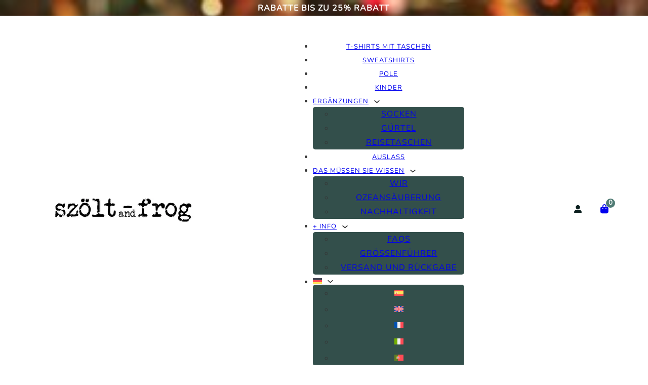

--- FILE ---
content_type: text/html; charset=UTF-8
request_url: https://szoltandfrog.com/de/blog/
body_size: 35134
content:
<!DOCTYPE html>
<html lang="de-DE" prefix="og: https://ogp.me/ns#">
<head>
<meta charset="UTF-8">
<meta name="viewport" content="width=device-width, initial-scale=1">
<script data-cfasync="false" data-no-defer="1" data-no-minify="1" data-no-optimize="1">var ewww_webp_supported=!1;function check_webp_feature(A,e){var w;e=void 0!==e?e:function(){},ewww_webp_supported?e(ewww_webp_supported):((w=new Image).onload=function(){ewww_webp_supported=0<w.width&&0<w.height,e&&e(ewww_webp_supported)},w.onerror=function(){e&&e(!1)},w.src="data:image/webp;base64,"+{alpha:"UklGRkoAAABXRUJQVlA4WAoAAAAQAAAAAAAAAAAAQUxQSAwAAAARBxAR/Q9ERP8DAABWUDggGAAAABQBAJ0BKgEAAQAAAP4AAA3AAP7mtQAAAA=="}[A])}check_webp_feature("alpha");</script><script data-cfasync="false" data-no-defer="1" data-no-minify="1" data-no-optimize="1">var Arrive=function(c,w){"use strict";if(c.MutationObserver&&"undefined"!=typeof HTMLElement){var r,a=0,u=(r=HTMLElement.prototype.matches||HTMLElement.prototype.webkitMatchesSelector||HTMLElement.prototype.mozMatchesSelector||HTMLElement.prototype.msMatchesSelector,{matchesSelector:function(e,t){return e instanceof HTMLElement&&r.call(e,t)},addMethod:function(e,t,r){var a=e[t];e[t]=function(){return r.length==arguments.length?r.apply(this,arguments):"function"==typeof a?a.apply(this,arguments):void 0}},callCallbacks:function(e,t){t&&t.options.onceOnly&&1==t.firedElems.length&&(e=[e[0]]);for(var r,a=0;r=e[a];a++)r&&r.callback&&r.callback.call(r.elem,r.elem);t&&t.options.onceOnly&&1==t.firedElems.length&&t.me.unbindEventWithSelectorAndCallback.call(t.target,t.selector,t.callback)},checkChildNodesRecursively:function(e,t,r,a){for(var i,n=0;i=e[n];n++)r(i,t,a)&&a.push({callback:t.callback,elem:i}),0<i.childNodes.length&&u.checkChildNodesRecursively(i.childNodes,t,r,a)},mergeArrays:function(e,t){var r,a={};for(r in e)e.hasOwnProperty(r)&&(a[r]=e[r]);for(r in t)t.hasOwnProperty(r)&&(a[r]=t[r]);return a},toElementsArray:function(e){return e=void 0!==e&&("number"!=typeof e.length||e===c)?[e]:e}}),e=(l.prototype.addEvent=function(e,t,r,a){a={target:e,selector:t,options:r,callback:a,firedElems:[]};return this._beforeAdding&&this._beforeAdding(a),this._eventsBucket.push(a),a},l.prototype.removeEvent=function(e){for(var t,r=this._eventsBucket.length-1;t=this._eventsBucket[r];r--)e(t)&&(this._beforeRemoving&&this._beforeRemoving(t),(t=this._eventsBucket.splice(r,1))&&t.length&&(t[0].callback=null))},l.prototype.beforeAdding=function(e){this._beforeAdding=e},l.prototype.beforeRemoving=function(e){this._beforeRemoving=e},l),t=function(i,n){var o=new e,l=this,s={fireOnAttributesModification:!1};return o.beforeAdding(function(t){var e=t.target;e!==c.document&&e!==c||(e=document.getElementsByTagName("html")[0]);var r=new MutationObserver(function(e){n.call(this,e,t)}),a=i(t.options);r.observe(e,a),t.observer=r,t.me=l}),o.beforeRemoving(function(e){e.observer.disconnect()}),this.bindEvent=function(e,t,r){t=u.mergeArrays(s,t);for(var a=u.toElementsArray(this),i=0;i<a.length;i++)o.addEvent(a[i],e,t,r)},this.unbindEvent=function(){var r=u.toElementsArray(this);o.removeEvent(function(e){for(var t=0;t<r.length;t++)if(this===w||e.target===r[t])return!0;return!1})},this.unbindEventWithSelectorOrCallback=function(r){var a=u.toElementsArray(this),i=r,e="function"==typeof r?function(e){for(var t=0;t<a.length;t++)if((this===w||e.target===a[t])&&e.callback===i)return!0;return!1}:function(e){for(var t=0;t<a.length;t++)if((this===w||e.target===a[t])&&e.selector===r)return!0;return!1};o.removeEvent(e)},this.unbindEventWithSelectorAndCallback=function(r,a){var i=u.toElementsArray(this);o.removeEvent(function(e){for(var t=0;t<i.length;t++)if((this===w||e.target===i[t])&&e.selector===r&&e.callback===a)return!0;return!1})},this},i=new function(){var s={fireOnAttributesModification:!1,onceOnly:!1,existing:!1};function n(e,t,r){return!(!u.matchesSelector(e,t.selector)||(e._id===w&&(e._id=a++),-1!=t.firedElems.indexOf(e._id)))&&(t.firedElems.push(e._id),!0)}var c=(i=new t(function(e){var t={attributes:!1,childList:!0,subtree:!0};return e.fireOnAttributesModification&&(t.attributes=!0),t},function(e,i){e.forEach(function(e){var t=e.addedNodes,r=e.target,a=[];null!==t&&0<t.length?u.checkChildNodesRecursively(t,i,n,a):"attributes"===e.type&&n(r,i)&&a.push({callback:i.callback,elem:r}),u.callCallbacks(a,i)})})).bindEvent;return i.bindEvent=function(e,t,r){t=void 0===r?(r=t,s):u.mergeArrays(s,t);var a=u.toElementsArray(this);if(t.existing){for(var i=[],n=0;n<a.length;n++)for(var o=a[n].querySelectorAll(e),l=0;l<o.length;l++)i.push({callback:r,elem:o[l]});if(t.onceOnly&&i.length)return r.call(i[0].elem,i[0].elem);setTimeout(u.callCallbacks,1,i)}c.call(this,e,t,r)},i},o=new function(){var a={};function i(e,t){return u.matchesSelector(e,t.selector)}var n=(o=new t(function(){return{childList:!0,subtree:!0}},function(e,r){e.forEach(function(e){var t=e.removedNodes,e=[];null!==t&&0<t.length&&u.checkChildNodesRecursively(t,r,i,e),u.callCallbacks(e,r)})})).bindEvent;return o.bindEvent=function(e,t,r){t=void 0===r?(r=t,a):u.mergeArrays(a,t),n.call(this,e,t,r)},o};d(HTMLElement.prototype),d(NodeList.prototype),d(HTMLCollection.prototype),d(HTMLDocument.prototype),d(Window.prototype);var n={};return s(i,n,"unbindAllArrive"),s(o,n,"unbindAllLeave"),n}function l(){this._eventsBucket=[],this._beforeAdding=null,this._beforeRemoving=null}function s(e,t,r){u.addMethod(t,r,e.unbindEvent),u.addMethod(t,r,e.unbindEventWithSelectorOrCallback),u.addMethod(t,r,e.unbindEventWithSelectorAndCallback)}function d(e){e.arrive=i.bindEvent,s(i,e,"unbindArrive"),e.leave=o.bindEvent,s(o,e,"unbindLeave")}}(window,void 0),ewww_webp_supported=!1;function check_webp_feature(e,t){var r;ewww_webp_supported?t(ewww_webp_supported):((r=new Image).onload=function(){ewww_webp_supported=0<r.width&&0<r.height,t(ewww_webp_supported)},r.onerror=function(){t(!1)},r.src="data:image/webp;base64,"+{alpha:"UklGRkoAAABXRUJQVlA4WAoAAAAQAAAAAAAAAAAAQUxQSAwAAAARBxAR/Q9ERP8DAABWUDggGAAAABQBAJ0BKgEAAQAAAP4AAA3AAP7mtQAAAA==",animation:"UklGRlIAAABXRUJQVlA4WAoAAAASAAAAAAAAAAAAQU5JTQYAAAD/////AABBTk1GJgAAAAAAAAAAAAAAAAAAAGQAAABWUDhMDQAAAC8AAAAQBxAREYiI/gcA"}[e])}function ewwwLoadImages(e){if(e){for(var t=document.querySelectorAll(".batch-image img, .image-wrapper a, .ngg-pro-masonry-item a, .ngg-galleria-offscreen-seo-wrapper a"),r=0,a=t.length;r<a;r++)ewwwAttr(t[r],"data-src",t[r].getAttribute("data-webp")),ewwwAttr(t[r],"data-thumbnail",t[r].getAttribute("data-webp-thumbnail"));for(var i=document.querySelectorAll("div.woocommerce-product-gallery__image"),r=0,a=i.length;r<a;r++)ewwwAttr(i[r],"data-thumb",i[r].getAttribute("data-webp-thumb"))}for(var n=document.querySelectorAll("video"),r=0,a=n.length;r<a;r++)ewwwAttr(n[r],"poster",e?n[r].getAttribute("data-poster-webp"):n[r].getAttribute("data-poster-image"));for(var o,l=document.querySelectorAll("img.ewww_webp_lazy_load"),r=0,a=l.length;r<a;r++)e&&(ewwwAttr(l[r],"data-lazy-srcset",l[r].getAttribute("data-lazy-srcset-webp")),ewwwAttr(l[r],"data-srcset",l[r].getAttribute("data-srcset-webp")),ewwwAttr(l[r],"data-lazy-src",l[r].getAttribute("data-lazy-src-webp")),ewwwAttr(l[r],"data-src",l[r].getAttribute("data-src-webp")),ewwwAttr(l[r],"data-orig-file",l[r].getAttribute("data-webp-orig-file")),ewwwAttr(l[r],"data-medium-file",l[r].getAttribute("data-webp-medium-file")),ewwwAttr(l[r],"data-large-file",l[r].getAttribute("data-webp-large-file")),null!=(o=l[r].getAttribute("srcset"))&&!1!==o&&o.includes("R0lGOD")&&ewwwAttr(l[r],"src",l[r].getAttribute("data-lazy-src-webp"))),l[r].className=l[r].className.replace(/\bewww_webp_lazy_load\b/,"");for(var s=document.querySelectorAll(".ewww_webp"),r=0,a=s.length;r<a;r++)e?(ewwwAttr(s[r],"srcset",s[r].getAttribute("data-srcset-webp")),ewwwAttr(s[r],"src",s[r].getAttribute("data-src-webp")),ewwwAttr(s[r],"data-orig-file",s[r].getAttribute("data-webp-orig-file")),ewwwAttr(s[r],"data-medium-file",s[r].getAttribute("data-webp-medium-file")),ewwwAttr(s[r],"data-large-file",s[r].getAttribute("data-webp-large-file")),ewwwAttr(s[r],"data-large_image",s[r].getAttribute("data-webp-large_image")),ewwwAttr(s[r],"data-src",s[r].getAttribute("data-webp-src"))):(ewwwAttr(s[r],"srcset",s[r].getAttribute("data-srcset-img")),ewwwAttr(s[r],"src",s[r].getAttribute("data-src-img"))),s[r].className=s[r].className.replace(/\bewww_webp\b/,"ewww_webp_loaded");window.jQuery&&jQuery.fn.isotope&&jQuery.fn.imagesLoaded&&(jQuery(".fusion-posts-container-infinite").imagesLoaded(function(){jQuery(".fusion-posts-container-infinite").hasClass("isotope")&&jQuery(".fusion-posts-container-infinite").isotope()}),jQuery(".fusion-portfolio:not(.fusion-recent-works) .fusion-portfolio-wrapper").imagesLoaded(function(){jQuery(".fusion-portfolio:not(.fusion-recent-works) .fusion-portfolio-wrapper").isotope()}))}function ewwwWebPInit(e){ewwwLoadImages(e),ewwwNggLoadGalleries(e),document.arrive(".ewww_webp",function(){ewwwLoadImages(e)}),document.arrive(".ewww_webp_lazy_load",function(){ewwwLoadImages(e)}),document.arrive("videos",function(){ewwwLoadImages(e)}),"loading"==document.readyState?document.addEventListener("DOMContentLoaded",ewwwJSONParserInit):("undefined"!=typeof galleries&&ewwwNggParseGalleries(e),ewwwWooParseVariations(e))}function ewwwAttr(e,t,r){null!=r&&!1!==r&&e.setAttribute(t,r)}function ewwwJSONParserInit(){"undefined"!=typeof galleries&&check_webp_feature("alpha",ewwwNggParseGalleries),check_webp_feature("alpha",ewwwWooParseVariations)}function ewwwWooParseVariations(e){if(e)for(var t=document.querySelectorAll("form.variations_form"),r=0,a=t.length;r<a;r++){var i=t[r].getAttribute("data-product_variations"),n=!1;try{for(var o in i=JSON.parse(i))void 0!==i[o]&&void 0!==i[o].image&&(void 0!==i[o].image.src_webp&&(i[o].image.src=i[o].image.src_webp,n=!0),void 0!==i[o].image.srcset_webp&&(i[o].image.srcset=i[o].image.srcset_webp,n=!0),void 0!==i[o].image.full_src_webp&&(i[o].image.full_src=i[o].image.full_src_webp,n=!0),void 0!==i[o].image.gallery_thumbnail_src_webp&&(i[o].image.gallery_thumbnail_src=i[o].image.gallery_thumbnail_src_webp,n=!0),void 0!==i[o].image.thumb_src_webp&&(i[o].image.thumb_src=i[o].image.thumb_src_webp,n=!0));n&&ewwwAttr(t[r],"data-product_variations",JSON.stringify(i))}catch(e){}}}function ewwwNggParseGalleries(e){if(e)for(var t in galleries){var r=galleries[t];galleries[t].images_list=ewwwNggParseImageList(r.images_list)}}function ewwwNggLoadGalleries(e){e&&document.addEventListener("ngg.galleria.themeadded",function(e,t){window.ngg_galleria._create_backup=window.ngg_galleria.create,window.ngg_galleria.create=function(e,t){var r=$(e).data("id");return galleries["gallery_"+r].images_list=ewwwNggParseImageList(galleries["gallery_"+r].images_list),window.ngg_galleria._create_backup(e,t)}})}function ewwwNggParseImageList(e){for(var t in e){var r=e[t];if(void 0!==r["image-webp"]&&(e[t].image=r["image-webp"],delete e[t]["image-webp"]),void 0!==r["thumb-webp"]&&(e[t].thumb=r["thumb-webp"],delete e[t]["thumb-webp"]),void 0!==r.full_image_webp&&(e[t].full_image=r.full_image_webp,delete e[t].full_image_webp),void 0!==r.srcsets)for(var a in r.srcsets)nggSrcset=r.srcsets[a],void 0!==r.srcsets[a+"-webp"]&&(e[t].srcsets[a]=r.srcsets[a+"-webp"],delete e[t].srcsets[a+"-webp"]);if(void 0!==r.full_srcsets)for(var i in r.full_srcsets)nggFSrcset=r.full_srcsets[i],void 0!==r.full_srcsets[i+"-webp"]&&(e[t].full_srcsets[i]=r.full_srcsets[i+"-webp"],delete e[t].full_srcsets[i+"-webp"])}return e}check_webp_feature("alpha",ewwwWebPInit);</script>	<style>img:is([sizes="auto" i], [sizes^="auto," i]) { contain-intrinsic-size: 3000px 1500px }</style>
	<link rel="alternate" hreflang="es" href="https://szoltandfrog.com/blog/" />
<link rel="alternate" hreflang="en" href="https://szoltandfrog.com/en/blog/" />
<link rel="alternate" hreflang="fr" href="https://szoltandfrog.com/fr/blog/" />
<link rel="alternate" hreflang="de" href="https://szoltandfrog.com/de/blog/" />
<link rel="alternate" hreflang="it" href="https://szoltandfrog.com/it/blog/" />
<link rel="alternate" hreflang="x-default" href="https://szoltandfrog.com/blog/" />
<script data-minify="1" id="cookieyes" type="3e3df684718873ee5d3e3b38-text/javascript" src="https://szoltandfrog.com/wp-content/cache/min/1/client_data/d98216bcd25a45d0e6080bf8/script.js?ver=1767952352" data-rocket-defer defer></script>
<!-- Google Tag Manager for WordPress by gtm4wp.com -->
<script data-cfasync="false" data-pagespeed-no-defer>
	var gtm4wp_datalayer_name = "dataLayer";
	var dataLayer = dataLayer || [];
	const gtm4wp_use_sku_instead = false;
	const gtm4wp_currency = 'EUR';
	const gtm4wp_product_per_impression = 10;
	const gtm4wp_clear_ecommerce = false;
</script>
<!-- End Google Tag Manager for WordPress by gtm4wp.com -->
<!-- Suchmaschinen-Optimierung durch Rank Math PRO - https://rankmath.com/ -->
<title>Blog &mdash; Szölt and frog</title>
<meta name="robots" content="index, follow, max-snippet:-1, max-video-preview:-1, max-image-preview:large"/>
<link rel="canonical" href="https://szoltandfrog.com/de/blog/" />
<meta property="og:locale" content="de_DE" />
<meta property="og:type" content="website" />
<meta property="og:title" content="Blog &mdash; Szölt and frog" />
<meta property="og:description" content="Weihnachten ist eine Zeit der Magie, der Zweisamkeit und vor allem der besonderen Momente mit den Menschen, die wir am meisten lieben. Die Wahl des perfekten Geschenks kann jedoch eine Herausforderung sein. In diesem Artikel stellen wir Ihnen die besten Geschenkideen für Weihnachten 2024 vor, mit Optionen, die jeden überraschen werden, von den Kleinen bis [&hellip;]" />
<meta property="og:url" content="https://szoltandfrog.com/de/blog/" />
<meta property="og:site_name" content="szölt&amp;frog" />
<meta name="twitter:card" content="summary_large_image" />
<meta name="twitter:title" content="Blog &mdash; Szölt and frog" />
<meta name="twitter:description" content="Weihnachten ist eine Zeit der Magie, der Zweisamkeit und vor allem der besonderen Momente mit den Menschen, die wir am meisten lieben. Die Wahl des perfekten Geschenks kann jedoch eine Herausforderung sein. In diesem Artikel stellen wir Ihnen die besten Geschenkideen für Weihnachten 2024 vor, mit Optionen, die jeden überraschen werden, von den Kleinen bis [&hellip;]" />
<meta name="twitter:site" content="@szoltandfrog" />
<script type="application/ld+json" class="rank-math-schema">{"@context":"https://schema.org","@graph":[{"@type":"ClothingStore","@id":"https://szoltandfrog.com/de/#organization/","name":"Szolt and Frog","url":"https://szoltandfrog.com/de/","sameAs":["https://www.facebook.com/szoltandfrog/","https://twitter.com/szoltandfrog"],"logo":{"@type":"ImageObject","@id":"https://szoltandfrog.com/de/#logo/","url":"https://szoltandfrog.com/wp-content/uploads/2024/04/logo-verde.png","contentUrl":"https://szoltandfrog.com/wp-content/uploads/2024/04/logo-verde.png","caption":"sz\u00f6lt&amp;frog","inLanguage":"de","width":"222","height":"193"},"openingHours":["Monday,Tuesday,Wednesday,Thursday,Friday,Saturday,Sunday 09:00-17:00"],"image":{"@id":"https://szoltandfrog.com/de/#logo/"}},{"@type":"WebSite","@id":"https://szoltandfrog.com/de/#website/","url":"https://szoltandfrog.com/de/","name":"sz\u00f6lt&amp;frog","publisher":{"@id":"https://szoltandfrog.com/de/#organization/"},"inLanguage":"de"},{"@type":"CollectionPage","@id":"https://szoltandfrog.com/de/blog/#webpage","url":"https://szoltandfrog.com/de/blog/","name":"Blog &mdash; Sz\u00f6lt and frog","isPartOf":{"@id":"https://szoltandfrog.com/de/#website/"},"inLanguage":"de"}]}</script>
<!-- /Rank Math WordPress SEO Plugin -->

<link rel='dns-prefetch' href='//www.google.com' />
<link rel='dns-prefetch' href='//cdn.scalapay.com' />
<link rel="alternate" type="application/rss+xml" title="Szölt and frog &raquo; Feed" href="https://szoltandfrog.com/de/feed/" />
<link rel="alternate" type="application/rss+xml" title="Szölt and frog &raquo; Kommentar-Feed" href="https://szoltandfrog.com/de/comments/feed/" />
<link rel='stylesheet' id='wc-price-based-country-frontend-css' href='https://szoltandfrog.com/wp-content/plugins/woocommerce-product-price-based-on-countries/assets/css/frontend.min.css?ver=4.0.11' media='all' />
<link rel='stylesheet' id='wp-block-library-css' href='https://szoltandfrog.com/wp-includes/css/dist/block-library/style.min.css?ver=6.7.4' media='all' />
<style id='woocommerce-gateway-redsys-imagenes-tarjetas-style-inline-css'>
.wp-block-create-block-bloques-redsys{padding:2px}.wp-block-redsys-payment-images{align-items:center;display:flex;flex-wrap:nowrap;justify-content:flex-start}

</style>
<link rel='stylesheet' id='magic-login-login-block-css' href='https://szoltandfrog.com/wp-content/plugins/magic-login-pro/dist/css/login-block-style.css?ver=2.3.4' media='all' />
<style id='getwooplugins-attribute-filter-style-inline-css'>
.storepress-search-list-wrapper{display:flex;flex-direction:column;gap:1px}.storepress-components-search-control{margin-bottom:0!important;position:relative}.storepress-components-search-control input[type=search].storepress-components-search-control__input{background:#f0f0f0;border:none;border-radius:2px;box-shadow:0 0 0 transparent;display:block;font-family:-apple-system,BlinkMacSystemFont,Segoe UI,Roboto,Oxygen-Sans,Ubuntu,Cantarell,Helvetica Neue,sans-serif;font-size:16px;height:48px;line-height:normal;margin-left:0;margin-right:0;padding:16px 48px 16px 16px;transition:box-shadow .1s linear;width:100%}@media(prefers-reduced-motion:reduce){.storepress-components-search-control input[type=search].storepress-components-search-control__input{transition-delay:0s;transition-duration:0s}}@media(min-width:600px){.storepress-components-search-control input[type=search].storepress-components-search-control__input{font-size:13px;line-height:normal}}.storepress-components-search-control input[type=search].storepress-components-search-control__input:focus{border-color:var(--wp-admin-theme-color);box-shadow:0 0 0 .5px var(--wp-admin-theme-color);outline:2px solid transparent}.storepress-components-search-control input[type=search].storepress-components-search-control__input::-webkit-input-placeholder{color:rgba(30,30,30,.62)}.storepress-components-search-control input[type=search].storepress-components-search-control__input::-moz-placeholder{color:rgba(30,30,30,.62);opacity:1}.storepress-components-search-control input[type=search].storepress-components-search-control__input:-ms-input-placeholder{color:rgba(30,30,30,.62)}@media(min-width:600px){.storepress-components-search-control input[type=search].storepress-components-search-control__input{font-size:13px}}.storepress-components-search-control input[type=search].storepress-components-search-control__input:focus{background:#fff;box-shadow:inset 0 0 0 var(--wp-admin-border-width-focus) var(--wp-components-color-accent,var(--wp-admin-theme-color,#3858e9))}.storepress-components-search-control input[type=search].storepress-components-search-control__input::-moz-placeholder{color:#757575}.storepress-components-search-control input[type=search].storepress-components-search-control__input::placeholder{color:#757575}.storepress-components-search-control input[type=search].storepress-components-search-control__input::-webkit-search-cancel-button,.storepress-components-search-control input[type=search].storepress-components-search-control__input::-webkit-search-decoration,.storepress-components-search-control input[type=search].storepress-components-search-control__input::-webkit-search-results-button,.storepress-components-search-control input[type=search].storepress-components-search-control__input::-webkit-search-results-decoration{-webkit-appearance:none}.storepress-components-search-control__icon{align-items:center;bottom:0;display:flex;justify-content:center;position:absolute;right:12px;top:0;width:24px}.storepress-components-search-control__icon>svg{margin:8px 0}.storepress-components-search-control__input-wrapper{position:relative}.storepress-search-list-search-result-wrapper{border:1px solid #f0f0f0}.storepress-search-list-search-result-wrapper li,.storepress-search-list-search-result-wrapper ul{list-style:none;margin:0;padding:0}.storepress-search-list-search-result-wrapper ul{border:1px solid #f0f0f0;max-height:40vh;overflow:auto}.storepress-search-list-search-result-wrapper li{align-items:center;border-bottom:1px solid #f0f0f0;color:#2f2f2f;display:flex;font-family:-apple-system,BlinkMacSystemFont,Segoe UI,Roboto,Oxygen-Sans,Ubuntu,Cantarell,Helvetica Neue,sans-serif;font-size:13px;gap:5px;padding:8px}.storepress-search-list-search-result-wrapper li.selected,.storepress-search-list-search-result-wrapper li:hover{background-color:#f0f0f0}.storepress-search-list-search-result-wrapper li:last-child{border-bottom:none}.storepress-search-list-search-result-wrapper li input{height:20px;margin:0;padding:0;width:20px}.storepress-search-list-search-result-wrapper li input[type=radio]{-webkit-appearance:auto;box-shadow:none}.storepress-search-list-search-result-wrapper li input[type=radio]:before{display:none}.storepress-search-list-search-result-wrapper li .storepress-search-list-search-result-item{background-color:#fff}.storepress-search-list-search-result-wrapper li .storepress-search-list-search-result-item__label{cursor:pointer}.storepress-search-list-search-result-wrapper li .storepress-search-list-search-result-item__title{box-sizing:content-box;height:20px;padding:4px}.storepress-search-list-search-result-wrapper li .storepress-search-list-search-result-item__meta{background-color:#ddd;border-radius:5px;padding:4px}
.wp-block-getwooplugins-attribute-filter .filter-items{display:flex;flex-direction:column;float:none!important;gap:10px;margin:0;padding:0}.wp-block-getwooplugins-attribute-filter .filter-items li{list-style:none}.wp-block-getwooplugins-attribute-filter .filter-items.enabled-filter-display-limit-mode .filter-item:not(.selected):nth-child(n+10){display:none!important}.wp-block-getwooplugins-attribute-filter .filter-items.enabled-filter-display-limit-mode .filter-item-more{align-self:flex-end;display:flex}.wp-block-getwooplugins-attribute-filter.is-style-button .filter-items.enabled-filter-display-limit-mode .filter-item-more{align-items:center;align-self:auto}.wp-block-getwooplugins-attribute-filter .filter-item-more{display:none}.wp-block-getwooplugins-attribute-filter .filter-item{align-items:center;display:flex;flex-direction:row;gap:10px;justify-content:space-between}.wp-block-getwooplugins-attribute-filter .filter-item .item{border:2px solid #fff;box-shadow:var(--wvs-item-box-shadow,0 0 0 1px #a8a8a8);box-sizing:border-box;display:block;height:100%;transition:box-shadow .2s ease;width:100%}.wp-block-getwooplugins-attribute-filter .filter-item .item:hover{box-shadow:var(--wvs-hover-item-box-shadow,0 0 0 3px #ddd)}.wp-block-getwooplugins-attribute-filter .filter-item .text{display:inline-block;font-size:.875em}.wp-block-getwooplugins-attribute-filter .filter-item.style-squared .count,.wp-block-getwooplugins-attribute-filter .filter-item.style-squared .item{border-radius:3px}.wp-block-getwooplugins-attribute-filter .filter-item.style-rounded .item{border-radius:100%}.wp-block-getwooplugins-attribute-filter .filter-item.style-rounded .count{border-radius:12px}.wp-block-getwooplugins-attribute-filter .filter-item-wrapper{align-items:center;display:flex;gap:10px}.wp-block-getwooplugins-attribute-filter .filter-item-contents{display:flex;height:var(--wvs-archive-product-item-height,30px);justify-content:center;position:relative;width:var(--wvs-archive-product-item-width,30px)}.wp-block-getwooplugins-attribute-filter .filter-item .count{border:1px solid rgba(0,0,0,.102);color:#000;font-size:12px;line-height:10px;min-width:10px;padding:5px;text-align:center}.wp-block-getwooplugins-attribute-filter .filter-item-inner{width:100%}.wp-block-getwooplugins-attribute-filter .filter-item.selected{order:-1}.wp-block-getwooplugins-attribute-filter .filter-item.selected .item{box-shadow:var(--wvs-selected-item-box-shadow,0 0 0 2px #000)}.wp-block-getwooplugins-attribute-filter .filter-item.selected .filter-item-inner:before{background-image:var(--wvs-tick);background-position:50%;background-repeat:no-repeat;background-size:60%;content:" ";display:block;height:100%;position:absolute;width:100%}.wp-block-getwooplugins-attribute-filter .filter-item.selected .count{background:#000;border:1px solid #000;color:#fff}.wp-block-getwooplugins-attribute-filter.is-style-button .filter-items{flex-direction:row;flex-wrap:wrap}.wp-block-getwooplugins-attribute-filter.is-style-button .filter-item{border:1px solid rgba(0,0,0,.102);border-radius:3px;margin:0;padding:5px 8px 5px 5px}.wp-block-getwooplugins-attribute-filter.is-style-button .filter-item.style-rounded{border-radius:40px}.wp-block-getwooplugins-attribute-filter.is-style-button .filter-item.selected{border:1px solid #000}

</style>
<link data-minify="1" rel='stylesheet' id='wc-blocks-style-css' href='https://szoltandfrog.com/wp-content/cache/min/1/wp-content/plugins/woocommerce/assets/client/blocks/wc-blocks.css?ver=1767952352' media='all' />
<style id='rank-math-toc-block-style-inline-css'>
.wp-block-rank-math-toc-block nav ol{counter-reset:item}.wp-block-rank-math-toc-block nav ol li{display:block}.wp-block-rank-math-toc-block nav ol li:before{content:counters(item, ".") ". ";counter-increment:item}

</style>
<style id='rank-math-rich-snippet-style-inline-css'>
/*!
* Plugin:  Rank Math
* URL: https://rankmath.com/wordpress/plugin/seo-suite/
* Name:  rank-math-review-snippet.css
*/@-webkit-keyframes spin{0%{-webkit-transform:rotate(0deg)}100%{-webkit-transform:rotate(-360deg)}}@keyframes spin{0%{-webkit-transform:rotate(0deg)}100%{-webkit-transform:rotate(-360deg)}}@keyframes bounce{from{-webkit-transform:translateY(0px);transform:translateY(0px)}to{-webkit-transform:translateY(-5px);transform:translateY(-5px)}}@-webkit-keyframes bounce{from{-webkit-transform:translateY(0px);transform:translateY(0px)}to{-webkit-transform:translateY(-5px);transform:translateY(-5px)}}@-webkit-keyframes loading{0%{background-size:20% 50% ,20% 50% ,20% 50%}20%{background-size:20% 20% ,20% 50% ,20% 50%}40%{background-size:20% 100%,20% 20% ,20% 50%}60%{background-size:20% 50% ,20% 100%,20% 20%}80%{background-size:20% 50% ,20% 50% ,20% 100%}100%{background-size:20% 50% ,20% 50% ,20% 50%}}@keyframes loading{0%{background-size:20% 50% ,20% 50% ,20% 50%}20%{background-size:20% 20% ,20% 50% ,20% 50%}40%{background-size:20% 100%,20% 20% ,20% 50%}60%{background-size:20% 50% ,20% 100%,20% 20%}80%{background-size:20% 50% ,20% 50% ,20% 100%}100%{background-size:20% 50% ,20% 50% ,20% 50%}}:root{--rankmath-wp-adminbar-height: 0}#rank-math-rich-snippet-wrapper{overflow:hidden}#rank-math-rich-snippet-wrapper h5.rank-math-title{display:block;font-size:18px;line-height:1.4}#rank-math-rich-snippet-wrapper .rank-math-review-image{float:right;max-width:40%;margin-left:15px}#rank-math-rich-snippet-wrapper .rank-math-review-data{margin-bottom:15px}#rank-math-rich-snippet-wrapper .rank-math-total-wrapper{width:100%;padding:0 0 20px 0;float:left;clear:both;position:relative;-webkit-box-sizing:border-box;box-sizing:border-box}#rank-math-rich-snippet-wrapper .rank-math-total-wrapper .rank-math-total{border:0;display:block;margin:0;width:auto;float:left;text-align:left;padding:0;font-size:24px;line-height:1;font-weight:700;-webkit-box-sizing:border-box;box-sizing:border-box;overflow:hidden}#rank-math-rich-snippet-wrapper .rank-math-total-wrapper .rank-math-review-star{float:left;margin-left:15px;margin-top:5px;position:relative;z-index:99;line-height:1}#rank-math-rich-snippet-wrapper .rank-math-total-wrapper .rank-math-review-star .rank-math-review-result-wrapper{display:inline-block;white-space:nowrap;position:relative;color:#e7e7e7}#rank-math-rich-snippet-wrapper .rank-math-total-wrapper .rank-math-review-star .rank-math-review-result-wrapper .rank-math-review-result{position:absolute;top:0;left:0;overflow:hidden;white-space:nowrap;color:#ffbe01}#rank-math-rich-snippet-wrapper .rank-math-total-wrapper .rank-math-review-star .rank-math-review-result-wrapper i{font-size:18px;-webkit-text-stroke-width:1px;font-style:normal;padding:0 2px;line-height:inherit}#rank-math-rich-snippet-wrapper .rank-math-total-wrapper .rank-math-review-star .rank-math-review-result-wrapper i:before{content:"\2605"}body.rtl #rank-math-rich-snippet-wrapper .rank-math-review-image{float:left;margin-left:0;margin-right:15px}body.rtl #rank-math-rich-snippet-wrapper .rank-math-total-wrapper .rank-math-total{float:right}body.rtl #rank-math-rich-snippet-wrapper .rank-math-total-wrapper .rank-math-review-star{float:right;margin-left:0;margin-right:15px}body.rtl #rank-math-rich-snippet-wrapper .rank-math-total-wrapper .rank-math-review-star .rank-math-review-result{left:auto;right:0}@media screen and (max-width: 480px){#rank-math-rich-snippet-wrapper .rank-math-review-image{display:block;max-width:100%;width:100%;text-align:center;margin-right:0}#rank-math-rich-snippet-wrapper .rank-math-review-data{clear:both}}.clear{clear:both}

</style>
<style id='classic-theme-styles-inline-css'>
/*! This file is auto-generated */
.wp-block-button__link{color:#fff;background-color:#32373c;border-radius:9999px;box-shadow:none;text-decoration:none;padding:calc(.667em + 2px) calc(1.333em + 2px);font-size:1.125em}.wp-block-file__button{background:#32373c;color:#fff;text-decoration:none}
</style>
<style id='global-styles-inline-css'>
:root{--wp--preset--aspect-ratio--square: 1;--wp--preset--aspect-ratio--4-3: 4/3;--wp--preset--aspect-ratio--3-4: 3/4;--wp--preset--aspect-ratio--3-2: 3/2;--wp--preset--aspect-ratio--2-3: 2/3;--wp--preset--aspect-ratio--16-9: 16/9;--wp--preset--aspect-ratio--9-16: 9/16;--wp--preset--color--black: #000000;--wp--preset--color--cyan-bluish-gray: #abb8c3;--wp--preset--color--white: #ffffff;--wp--preset--color--pale-pink: #f78da7;--wp--preset--color--vivid-red: #cf2e2e;--wp--preset--color--luminous-vivid-orange: #ff6900;--wp--preset--color--luminous-vivid-amber: #fcb900;--wp--preset--color--light-green-cyan: #7bdcb5;--wp--preset--color--vivid-green-cyan: #00d084;--wp--preset--color--pale-cyan-blue: #8ed1fc;--wp--preset--color--vivid-cyan-blue: #0693e3;--wp--preset--color--vivid-purple: #9b51e0;--wp--preset--gradient--vivid-cyan-blue-to-vivid-purple: linear-gradient(135deg,rgba(6,147,227,1) 0%,rgb(155,81,224) 100%);--wp--preset--gradient--light-green-cyan-to-vivid-green-cyan: linear-gradient(135deg,rgb(122,220,180) 0%,rgb(0,208,130) 100%);--wp--preset--gradient--luminous-vivid-amber-to-luminous-vivid-orange: linear-gradient(135deg,rgba(252,185,0,1) 0%,rgba(255,105,0,1) 100%);--wp--preset--gradient--luminous-vivid-orange-to-vivid-red: linear-gradient(135deg,rgba(255,105,0,1) 0%,rgb(207,46,46) 100%);--wp--preset--gradient--very-light-gray-to-cyan-bluish-gray: linear-gradient(135deg,rgb(238,238,238) 0%,rgb(169,184,195) 100%);--wp--preset--gradient--cool-to-warm-spectrum: linear-gradient(135deg,rgb(74,234,220) 0%,rgb(151,120,209) 20%,rgb(207,42,186) 40%,rgb(238,44,130) 60%,rgb(251,105,98) 80%,rgb(254,248,76) 100%);--wp--preset--gradient--blush-light-purple: linear-gradient(135deg,rgb(255,206,236) 0%,rgb(152,150,240) 100%);--wp--preset--gradient--blush-bordeaux: linear-gradient(135deg,rgb(254,205,165) 0%,rgb(254,45,45) 50%,rgb(107,0,62) 100%);--wp--preset--gradient--luminous-dusk: linear-gradient(135deg,rgb(255,203,112) 0%,rgb(199,81,192) 50%,rgb(65,88,208) 100%);--wp--preset--gradient--pale-ocean: linear-gradient(135deg,rgb(255,245,203) 0%,rgb(182,227,212) 50%,rgb(51,167,181) 100%);--wp--preset--gradient--electric-grass: linear-gradient(135deg,rgb(202,248,128) 0%,rgb(113,206,126) 100%);--wp--preset--gradient--midnight: linear-gradient(135deg,rgb(2,3,129) 0%,rgb(40,116,252) 100%);--wp--preset--font-size--small: 13px;--wp--preset--font-size--medium: 20px;--wp--preset--font-size--large: 36px;--wp--preset--font-size--x-large: 42px;--wp--preset--font-family--inter: "Inter", sans-serif;--wp--preset--font-family--cardo: Cardo;--wp--preset--spacing--20: 0.44rem;--wp--preset--spacing--30: 0.67rem;--wp--preset--spacing--40: 1rem;--wp--preset--spacing--50: 1.5rem;--wp--preset--spacing--60: 2.25rem;--wp--preset--spacing--70: 3.38rem;--wp--preset--spacing--80: 5.06rem;--wp--preset--shadow--natural: 6px 6px 9px rgba(0, 0, 0, 0.2);--wp--preset--shadow--deep: 12px 12px 50px rgba(0, 0, 0, 0.4);--wp--preset--shadow--sharp: 6px 6px 0px rgba(0, 0, 0, 0.2);--wp--preset--shadow--outlined: 6px 6px 0px -3px rgba(255, 255, 255, 1), 6px 6px rgba(0, 0, 0, 1);--wp--preset--shadow--crisp: 6px 6px 0px rgba(0, 0, 0, 1);}:where(.is-layout-flex){gap: 0.5em;}:where(.is-layout-grid){gap: 0.5em;}body .is-layout-flex{display: flex;}.is-layout-flex{flex-wrap: wrap;align-items: center;}.is-layout-flex > :is(*, div){margin: 0;}body .is-layout-grid{display: grid;}.is-layout-grid > :is(*, div){margin: 0;}:where(.wp-block-columns.is-layout-flex){gap: 2em;}:where(.wp-block-columns.is-layout-grid){gap: 2em;}:where(.wp-block-post-template.is-layout-flex){gap: 1.25em;}:where(.wp-block-post-template.is-layout-grid){gap: 1.25em;}.has-black-color{color: var(--wp--preset--color--black) !important;}.has-cyan-bluish-gray-color{color: var(--wp--preset--color--cyan-bluish-gray) !important;}.has-white-color{color: var(--wp--preset--color--white) !important;}.has-pale-pink-color{color: var(--wp--preset--color--pale-pink) !important;}.has-vivid-red-color{color: var(--wp--preset--color--vivid-red) !important;}.has-luminous-vivid-orange-color{color: var(--wp--preset--color--luminous-vivid-orange) !important;}.has-luminous-vivid-amber-color{color: var(--wp--preset--color--luminous-vivid-amber) !important;}.has-light-green-cyan-color{color: var(--wp--preset--color--light-green-cyan) !important;}.has-vivid-green-cyan-color{color: var(--wp--preset--color--vivid-green-cyan) !important;}.has-pale-cyan-blue-color{color: var(--wp--preset--color--pale-cyan-blue) !important;}.has-vivid-cyan-blue-color{color: var(--wp--preset--color--vivid-cyan-blue) !important;}.has-vivid-purple-color{color: var(--wp--preset--color--vivid-purple) !important;}.has-black-background-color{background-color: var(--wp--preset--color--black) !important;}.has-cyan-bluish-gray-background-color{background-color: var(--wp--preset--color--cyan-bluish-gray) !important;}.has-white-background-color{background-color: var(--wp--preset--color--white) !important;}.has-pale-pink-background-color{background-color: var(--wp--preset--color--pale-pink) !important;}.has-vivid-red-background-color{background-color: var(--wp--preset--color--vivid-red) !important;}.has-luminous-vivid-orange-background-color{background-color: var(--wp--preset--color--luminous-vivid-orange) !important;}.has-luminous-vivid-amber-background-color{background-color: var(--wp--preset--color--luminous-vivid-amber) !important;}.has-light-green-cyan-background-color{background-color: var(--wp--preset--color--light-green-cyan) !important;}.has-vivid-green-cyan-background-color{background-color: var(--wp--preset--color--vivid-green-cyan) !important;}.has-pale-cyan-blue-background-color{background-color: var(--wp--preset--color--pale-cyan-blue) !important;}.has-vivid-cyan-blue-background-color{background-color: var(--wp--preset--color--vivid-cyan-blue) !important;}.has-vivid-purple-background-color{background-color: var(--wp--preset--color--vivid-purple) !important;}.has-black-border-color{border-color: var(--wp--preset--color--black) !important;}.has-cyan-bluish-gray-border-color{border-color: var(--wp--preset--color--cyan-bluish-gray) !important;}.has-white-border-color{border-color: var(--wp--preset--color--white) !important;}.has-pale-pink-border-color{border-color: var(--wp--preset--color--pale-pink) !important;}.has-vivid-red-border-color{border-color: var(--wp--preset--color--vivid-red) !important;}.has-luminous-vivid-orange-border-color{border-color: var(--wp--preset--color--luminous-vivid-orange) !important;}.has-luminous-vivid-amber-border-color{border-color: var(--wp--preset--color--luminous-vivid-amber) !important;}.has-light-green-cyan-border-color{border-color: var(--wp--preset--color--light-green-cyan) !important;}.has-vivid-green-cyan-border-color{border-color: var(--wp--preset--color--vivid-green-cyan) !important;}.has-pale-cyan-blue-border-color{border-color: var(--wp--preset--color--pale-cyan-blue) !important;}.has-vivid-cyan-blue-border-color{border-color: var(--wp--preset--color--vivid-cyan-blue) !important;}.has-vivid-purple-border-color{border-color: var(--wp--preset--color--vivid-purple) !important;}.has-vivid-cyan-blue-to-vivid-purple-gradient-background{background: var(--wp--preset--gradient--vivid-cyan-blue-to-vivid-purple) !important;}.has-light-green-cyan-to-vivid-green-cyan-gradient-background{background: var(--wp--preset--gradient--light-green-cyan-to-vivid-green-cyan) !important;}.has-luminous-vivid-amber-to-luminous-vivid-orange-gradient-background{background: var(--wp--preset--gradient--luminous-vivid-amber-to-luminous-vivid-orange) !important;}.has-luminous-vivid-orange-to-vivid-red-gradient-background{background: var(--wp--preset--gradient--luminous-vivid-orange-to-vivid-red) !important;}.has-very-light-gray-to-cyan-bluish-gray-gradient-background{background: var(--wp--preset--gradient--very-light-gray-to-cyan-bluish-gray) !important;}.has-cool-to-warm-spectrum-gradient-background{background: var(--wp--preset--gradient--cool-to-warm-spectrum) !important;}.has-blush-light-purple-gradient-background{background: var(--wp--preset--gradient--blush-light-purple) !important;}.has-blush-bordeaux-gradient-background{background: var(--wp--preset--gradient--blush-bordeaux) !important;}.has-luminous-dusk-gradient-background{background: var(--wp--preset--gradient--luminous-dusk) !important;}.has-pale-ocean-gradient-background{background: var(--wp--preset--gradient--pale-ocean) !important;}.has-electric-grass-gradient-background{background: var(--wp--preset--gradient--electric-grass) !important;}.has-midnight-gradient-background{background: var(--wp--preset--gradient--midnight) !important;}.has-small-font-size{font-size: var(--wp--preset--font-size--small) !important;}.has-medium-font-size{font-size: var(--wp--preset--font-size--medium) !important;}.has-large-font-size{font-size: var(--wp--preset--font-size--large) !important;}.has-x-large-font-size{font-size: var(--wp--preset--font-size--x-large) !important;}
:where(.wp-block-post-template.is-layout-flex){gap: 1.25em;}:where(.wp-block-post-template.is-layout-grid){gap: 1.25em;}
:where(.wp-block-columns.is-layout-flex){gap: 2em;}:where(.wp-block-columns.is-layout-grid){gap: 2em;}
:root :where(.wp-block-pullquote){font-size: 1.5em;line-height: 1.6;}
</style>
<link data-minify="1" rel='stylesheet' id='wpml-blocks-css' href='https://szoltandfrog.com/wp-content/cache/min/1/wp-content/plugins/sitepress-multilingual-cms/dist/css/blocks/styles.css?ver=1767952352' media='all' />
<style id='woocommerce-inline-inline-css'>
.woocommerce form .form-row .required { visibility: visible; }
</style>
<link rel='stylesheet' id='wpml-menu-item-0-css' href='https://szoltandfrog.com/wp-content/plugins/sitepress-multilingual-cms/templates/language-switchers/menu-item/style.min.css?ver=1' media='all' />
<link rel='stylesheet' id='ez-toc-css' href='https://szoltandfrog.com/wp-content/plugins/easy-table-of-contents/assets/css/screen.min.css?ver=2.0.69.1' media='all' />
<style id='ez-toc-inline-css'>
div#ez-toc-container .ez-toc-title {font-size: 120%;}div#ez-toc-container .ez-toc-title {font-weight: 500;}div#ez-toc-container ul li {font-size: 95%;}div#ez-toc-container ul li {font-weight: 500;}div#ez-toc-container nav ul ul li {font-size: 90%;}
.ez-toc-container-direction {direction: ltr;}.ez-toc-counter ul{counter-reset: item ;}.ez-toc-counter nav ul li a::before {content: counters(item, '.', decimal) '. ';display: inline-block;counter-increment: item;flex-grow: 0;flex-shrink: 0;margin-right: .2em; float: left; }.ez-toc-widget-direction {direction: ltr;}.ez-toc-widget-container ul{counter-reset: item ;}.ez-toc-widget-container nav ul li a::before {content: counters(item, '.', decimal) '. ';display: inline-block;counter-increment: item;flex-grow: 0;flex-shrink: 0;margin-right: .2em; float: left; }
</style>
<link rel='stylesheet' id='woo-variation-swatches-css' href='https://szoltandfrog.com/wp-content/plugins/woo-variation-swatches/assets/css/frontend.min.css?ver=1751879625' media='all' />
<style id='woo-variation-swatches-inline-css'>
:root {
--wvs-tick:url("data:image/svg+xml;utf8,%3Csvg filter='drop-shadow(0px 0px 2px rgb(0 0 0 / .8))' xmlns='http://www.w3.org/2000/svg'  viewBox='0 0 30 30'%3E%3Cpath fill='none' stroke='%23ffffff' stroke-linecap='round' stroke-linejoin='round' stroke-width='4' d='M4 16L11 23 27 7'/%3E%3C/svg%3E");

--wvs-cross:url("data:image/svg+xml;utf8,%3Csvg filter='drop-shadow(0px 0px 5px rgb(255 255 255 / .6))' xmlns='http://www.w3.org/2000/svg' width='72px' height='72px' viewBox='0 0 24 24'%3E%3Cpath fill='none' stroke='%23ff0000' stroke-linecap='round' stroke-width='0.6' d='M5 5L19 19M19 5L5 19'/%3E%3C/svg%3E");
--wvs-position:flex-start;
--wvs-single-product-large-item-width:40px;
--wvs-single-product-large-item-height:40px;
--wvs-single-product-large-item-font-size:16px;
--wvs-single-product-item-width:30px;
--wvs-single-product-item-height:30px;
--wvs-single-product-item-font-size:16px;
--wvs-archive-product-item-width:30px;
--wvs-archive-product-item-height:30px;
--wvs-archive-product-item-font-size:16px;
--wvs-tooltip-background-color:#333333;
--wvs-tooltip-text-color:#FFFFFF;
--wvs-item-box-shadow:0 0 0 1px #a8a8a8;
--wvs-item-background-color:#FFFFFF;
--wvs-item-text-color:#000000;
--wvs-hover-item-box-shadow:0 0 0 3px #DDDDDD;
--wvs-hover-item-background-color:#FFFFFF;
--wvs-hover-item-text-color:#000000;
--wvs-selected-item-box-shadow:0 0 0 2px #000000;
--wvs-selected-item-background-color:#FFFFFF;
--wvs-selected-item-text-color:#000000}
</style>
<link data-minify="1" rel='stylesheet' id='cms-navigation-style-base-css' href='https://szoltandfrog.com/wp-content/cache/min/1/wp-content/plugins/wpml-cms-nav/res/css/cms-navigation-base.css?ver=1767952352' media='screen' />
<link data-minify="1" rel='stylesheet' id='cms-navigation-style-css' href='https://szoltandfrog.com/wp-content/cache/min/1/wp-content/plugins/wpml-cms-nav/res/css/cms-navigation.css?ver=1767952352' media='screen' />
<link rel='stylesheet' id='bricks-frontend-css' href='https://szoltandfrog.com/wp-content/themes/bricks/assets/css/frontend.min.css?ver=1751879631' media='all' />
<style id='bricks-frontend-inline-css'>
@font-face{font-family:"Nunito";font-weight:400;font-display:swap;src:url(https://szoltandfrog.com/wp-content/uploads/2024/04/Nunito-VariableFont_wght.ttf) format("truetype");}
@font-face{font-family:"Veteran Typewriter";font-weight:400;font-display:swap;src:url(https://szoltandfrog.com/wp-content/uploads/2023/12/veteran-typewriter.ttf) format("truetype");}

</style>
<link data-minify="1" rel='stylesheet' id='bricks-woocommerce-css' href='https://szoltandfrog.com/wp-content/cache/min/1/wp-content/themes/bricks/assets/css/integrations/woocommerce.min.css?ver=1767952352' media='all' />
<link data-minify="1" rel='stylesheet' id='bricks-font-awesome-6-brands-css' href='https://szoltandfrog.com/wp-content/cache/min/1/wp-content/themes/bricks/assets/css/libs/font-awesome-6-brands.min.css?ver=1767952352' media='all' />
<link data-minify="1" rel='stylesheet' id='bricks-font-awesome-6-css' href='https://szoltandfrog.com/wp-content/cache/min/1/wp-content/themes/bricks/assets/css/libs/font-awesome-6.min.css?ver=1767952352' media='all' />
<link data-minify="1" rel='stylesheet' id='bricks-ionicons-css' href='https://szoltandfrog.com/wp-content/cache/min/1/wp-content/themes/bricks/assets/css/libs/ionicons.min.css?ver=1767952352' media='all' />
<link data-minify="1" rel='stylesheet' id='bricks-themify-icons-css' href='https://szoltandfrog.com/wp-content/cache/min/1/wp-content/themes/bricks/assets/css/libs/themify-icons.min.css?ver=1767952485' media='all' />
<style id='bricks-frontend-inline-inline-css'>
.added_to_cart.wc-forward {display: none}
html {scroll-behavior: smooth}:root {} body {font-family: "Nunito"} h1, h2, h3, h4, h5, h6 {font-family: "Veteran Typewriter"} h2 {font-family: "Veteran Typewriter"} h3 {font-family: "Nunito"} h4 {font-family: "Nunito"} h5 {font-family: "Nunito"} h6 {font-family: "Nunito"}.woocommerce .button, body:not(.woocommerce) .product_type_variable, body:not(.woocommerce) .product_type_grouped, body:not(.woocommerce) .product_type_external, body:not(.woocommerce) .product_type_simple, body:not(.woocommerce) .brx-popup-content:not(.woocommerce) form.cart .single_add_to_cart_button {border-radius: 5px; color: var(--bricks-color-yebfpu); background-color: var(--bricks-color-cfgbpm)}.woocommerce-notices-wrapper .woocommerce-error, .woocommerce-NoticeGroup .woocommerce-error {margin-top: 15px; margin-bottom: 15px; padding-right: 15px; padding-left: 15px; background-color: rgba(255, 87, 34, 0.7); border-radius: 5px; color: var(--bricks-color-yebfpu)}.woocommerce-notices-wrapper .woocommerce-info, .woocommerce-NoticeGroup .woocommerce-info, .woocommerce-info {margin-top: 15px; margin-bottom: 5px; border: 1px solid var(--bricks-color-92ef05); border-radius: 5px; background-color: rgba(10, 123, 116, 0.91); color: var(--bricks-color-yebfpu); text-transform: capitalize; font-family: "Nunito"; font-size: 15px}.woocommerce-notices-wrapper .woocommerce-message, .woocommerce-NoticeGroup .woocommerce-message {background-color: #5a9088; color: var(--bricks-color-b4a04b); border-radius: 5px; padding-right: 15px; padding-left: 15px}.woocommerce-notices-wrapper .woocommerce-message a, .woocommerce-NoticeGroup .woocommerce-message a.button {background-color: var(--bricks-color-wbfspp)} .bricks-button {border-radius: 5px} :root .bricks-button[class*="primary"] {color: var(--bricks-color-yebfpu)} :root .bricks-button[class*="primary"]:not(.outline) {background-color: #446a64} .bricks-button:not([class*="bricks-background-"]):not([class*="bricks-color-"]):not(.outline) {background-color: #385752}@media (max-width: 478px) { .bricks-button {border-style: none; border-radius: 5px} :root .bricks-button[class*="primary"]:not(.outline) {background-color: var(--bricks-color-wbfspp)} .bricks-button:not([class*="bricks-background-"]):not([class*="bricks-color-"]):not(.outline) {background-color: var(--bricks-color-wbfspp)}}.woocommerce-message { display: none !important; } .swatchly-type-wrap { display: -webkit-box; display: -webkit-flex; display: -ms-flexbox; display: flex; -webkit-box-align: center; -webkit-align-items: center; -ms-flex-align: center; align-items: center; } .wa__btn_popup{ z-index: 0 !important; }:root {--bricks-color-b4a04b: #f5f5f5;--bricks-color-97938a: #e0e0e0;--bricks-color-f7b6aa: #9e9e9e;--bricks-color-3a4661: #616161;--bricks-color-92ef05: #424242;--bricks-color-feb2f6: #212121;--bricks-color-bb9201: #ffeb3b;--bricks-color-e77bbe: #ffc107;--bricks-color-3c767e: #ff9800;--bricks-color-6c86f6: #ff5722;--bricks-color-965c16: #f44336;--bricks-color-9735f9: #9c27b0;--bricks-color-908148: #2196f3;--bricks-color-0c0d12: #03a9f4;--bricks-color-54222f: #81D4FA;--bricks-color-53f1fd: #4caf50;--bricks-color-e2822b: #8bc34a;--bricks-color-c0dd99: #cddc39;--bricks-color-yebfpu: #ffffff;--bricks-color-jjnzyf: #88a9c3;--bricks-color-aspjoz: #091235;--bricks-color-hqrxyt: #091235;--bricks-color-eursfg: rgba(255, 0, 0, 0.01);--bricks-color-gasfdj: #ffd64f;--bricks-color-cfgbpm: #0b1f1e;--bricks-color-wbfspp: #4f7b74;--bricks-color-xvbbrz: rgba(76, 175, 80, 0.91);--bricks-color-oxxfez: rgba(51, 79, 75, 0);--bricks-color-aocitw: #619890;}#brxe-bzkujz {align-self: center; color: var(--bricks-color-yebfpu); letter-spacing: 1px; font-size: 16px; text-align: center; padding-top: 2px; padding-right: 1px; padding-bottom: 2px; margin-bottom: -1px}@media (max-width: 478px) {#brxe-bzkujz {padding-right: 10px; padding-left: 10px; text-align: center; font-size: 13px}}#brxe-rdikvt .field {margin-top: 0; margin-right: 5px; margin-bottom: 0; margin-left: 0; color: #ffffff; font-weight: 900; font-style: normal; text-transform: lowercase; font-size: 16px}#brxe-rdikvt {justify-content: center; align-items: center; align-self: center}#brxe-iruqsm {padding-top: 3px; padding-bottom: 3px; background-color: var(--bricks-color-oxxfez); align-self: center !important}#brxe-khwdpw {background-color: #334f4b; background-image: url(https://szoltandfrog.com/wp-content/uploads/2024/11/Ideas-para-Regalos-300x300.jpg); background-size: cover; background-position: top center}@media (max-width: 767px) {#brxe-vopncr .bricks-nav-menu-wrapper { display: none; }#brxe-vopncr .bricks-mobile-menu-toggle { display: block; }}#brxe-vopncr {text-align: center; margin-top: 30px; margin-bottom: 30px; display: none}#brxe-vopncr .bricks-nav-menu .sub-menu a {padding-top: 5px; padding-right: 5px; padding-bottom: 5px; padding-left: 5px; justify-content: center}#brxe-vopncr .bricks-nav-menu .sub-menu button {padding-top: 5px; padding-right: 5px; padding-bottom: 5px; padding-left: 5px; justify-content: center}#brxe-vopncr .bricks-mobile-menu-wrapper {text-align: justify; width: 330px}#brxe-vopncr .bricks-mobile-menu-toggle {width: 30px !important}#brxe-vopncr .bricks-mobile-menu-toggle .bar-top {width: 30px !important}#brxe-vopncr .bricks-mobile-menu-toggle .bar-center {width: 30px !important}#brxe-vopncr .bricks-mobile-menu-toggle .bar-bottom {width: 30px !important}#brxe-vopncr .bricks-mobile-menu > li > a {padding-right: 15px; padding-left: 15px}#brxe-vopncr .bricks-mobile-menu > li > .brx-submenu-toggle > * {padding-right: 15px; padding-left: 15px}#brxe-vopncr .bricks-mobile-menu-wrapper:before {background-color: #334f4b}@media (max-width: 767px) {#brxe-vopncr {visibility: visible}}@media (max-width: 478px) {#brxe-vopncr {margin-top: 15px; margin-right: 15px; margin-bottom: 15px; margin-left: 20px; position: absolute; left: 0px; display: flex}#brxe-vopncr .bricks-mobile-menu-wrapper:before {background-color: rgba(52, 81, 77, 0.94)}#brxe-vopncr .bricks-mobile-menu-wrapper {justify-content: center; align-items: flex-start; width: 280px}#brxe-vopncr .bricks-mobile-menu-toggle {color: #091235; width: 25px !important}#brxe-vopncr.show-mobile-menu .bricks-mobile-menu-toggle {display: none !important}#brxe-vopncr .bricks-mobile-menu > li > a {font-size: 13px; padding-right: 0; padding-left: 30px}#brxe-vopncr .bricks-mobile-menu > li > .brx-submenu-toggle > * {font-size: 13px; padding-right: 0; padding-left: 30px}#brxe-vopncr .bricks-mobile-menu [aria-current="page"] {font-size: 13px}#brxe-vopncr .bricks-mobile-menu [aria-current="page"] + button {font-size: 13px}#brxe-vopncr .bricks-mobile-menu > .current-menu-item > a {font-size: 13px}#brxe-vopncr .bricks-mobile-menu > .current-menu-parent > a {font-size: 13px}#brxe-vopncr .bricks-mobile-menu > .current-menu-item > .brx-submenu-toggle > * {font-size: 13px}#brxe-vopncr .bricks-mobile-menu > .current-menu-parent > .brx-submenu-toggle > * {font-size: 13px}#brxe-vopncr .bricks-mobile-menu .sub-menu > li > a {font-size: 12px; text-transform: capitalize}#brxe-vopncr .bricks-mobile-menu .sub-menu > li > .brx-submenu-toggle > * {font-size: 12px; text-transform: capitalize}#brxe-vopncr .bricks-mobile-menu .sub-menu > .current-menu-item > a {font-size: 14px}#brxe-vopncr .bricks-mobile-menu .sub-menu > .current-menu-item > .brx-submenu-toggle > * {font-size: 14px}#brxe-vopncr .bricks-nav-menu .sub-menu a {padding-right: 5px; padding-left: 5px}#brxe-vopncr .bricks-nav-menu .sub-menu button {padding-right: 5px; padding-left: 5px}#brxe-vopncr .bricks-nav-menu > li {margin-top: 0; margin-bottom: 0; margin-left: 0}#brxe-vopncr .bricks-mobile-menu .menu-item-has-children .brx-submenu-toggle button {margin-left: 5px}#brxe-vopncr .bricks-mobile-menu-wrapper .brx-submenu-toggle {justify-content: flex-start}#brxe-vopncr .bricks-mobile-menu-wrapper a {width: auto}#brxe-vopncr .bricks-mobile-menu .sub-menu > .menu-item > a {padding-left: 50px}#brxe-vopncr .bricks-mobile-menu .sub-menu > .menu-item > .brx-submenu-toggle > * {padding-left: 50px}#brxe-vopncr .bricks-mobile-menu-toggle .bar-top {width: 25px !important}#brxe-vopncr .bricks-mobile-menu-toggle .bar-center {width: 25px !important}#brxe-vopncr .bricks-mobile-menu-toggle .bar-bottom {width: 25px !important}}#brxe-gnrfxo {margin-top: 10px; margin-bottom: 10px; margin-left: 25px; align-self: center}@media (max-width: 478px) {#brxe-gnrfxo .bricks-site-logo {width: 175px}#brxe-gnrfxo {align-self: center; justify-content: center; margin-left: 0}}@media (max-width: 767px) {#brxe-amshsc .bricks-nav-menu-wrapper { display: none; }#brxe-amshsc .bricks-mobile-menu-toggle { display: block; }}#brxe-amshsc {text-align: center; font-family: "Veteran Typewriter"; margin-top: 30px; margin-right: 25px; margin-bottom: 30px; margin-left: 5px}#brxe-amshsc .bricks-nav-menu .sub-menu a {padding-top: 10px; padding-right: 15px; padding-bottom: 10px; padding-left: 15px; justify-content: center}#brxe-amshsc .bricks-nav-menu .sub-menu button {padding-top: 10px; padding-right: 15px; padding-bottom: 10px; padding-left: 15px; justify-content: center}#brxe-amshsc .bricks-mobile-menu-wrapper {text-align: justify; width: 350px}#brxe-amshsc .bricks-mobile-menu-toggle {width: 30px !important}#brxe-amshsc .bricks-mobile-menu-toggle .bar-top {width: 30px !important}#brxe-amshsc .bricks-mobile-menu-toggle .bar-center {width: 30px !important}#brxe-amshsc .bricks-mobile-menu-toggle .bar-bottom {width: 30px !important}#brxe-amshsc .bricks-nav-menu .sub-menu {background-color: #334f4b; border-style: none; border-radius: 5px}#brxe-amshsc .bricks-nav-menu > li > a {letter-spacing: 1px; font-family: "Nunito"; font-size: 13px}#brxe-amshsc .bricks-nav-menu > li > .brx-submenu-toggle > * {letter-spacing: 1px; font-family: "Nunito"; font-size: 13px}#brxe-amshsc .bricks-nav-menu .sub-menu > li > a {font-family: "Nunito"}#brxe-amshsc .bricks-nav-menu .sub-menu > li > .brx-submenu-toggle > * {font-family: "Nunito"}@media (max-width: 767px) {#brxe-amshsc {visibility: collapse}}@media (max-width: 478px) {#brxe-amshsc {margin-top: 0; margin-right: 0; margin-bottom: 0; margin-left: 0; display: none}#brxe-amshsc .bricks-mobile-menu-toggle {width: 36px !important}#brxe-amshsc .bricks-mobile-menu-toggle .bar-top {width: 36px !important}#brxe-amshsc .bricks-mobile-menu-toggle .bar-center {width: 36px !important}#brxe-amshsc .bricks-mobile-menu-toggle .bar-bottom {width: 36px !important}#brxe-amshsc .bricks-mobile-menu-wrapper {text-align: left}}#brxe-ulbbwa {margin-right: 5px; margin-bottom: 5px; margin-left: 5px; font-size: 15px; color: var(--bricks-color-cfgbpm); fill: var(--bricks-color-cfgbpm)}@media (max-width: 478px) {#brxe-ulbbwa {margin-right: 5px; margin-left: 5px; font-size: 15px}}#brxe-icfhhe .cart-count {display: flex !important; background-color: var(--bricks-color-wbfspp)}#brxe-icfhhe .mini-cart-link {gap: 3px}#brxe-icfhhe .cart-detail .woocommerce-mini-cart__buttons .button {background-color: var(--bricks-color-cfgbpm); border-radius: 5px; color: var(--bricks-color-yebfpu)}#brxe-icfhhe .cart-detail {border-radius: 5px; width: 420px}#brxe-icfhhe .mini-cart-link .cart-icon .cart-count {font-size: 13px; color: var(--bricks-color-yebfpu); text-transform: uppercase; font-family: "Nunito"; top: -3px; left: 2px}#brxe-icfhhe .cart-detail img {width: 50px}#brxe-icfhhe {margin-left: 5px}#brxe-icfhhe .mini-cart-link i {font-size: 18px}#brxe-icfhhe {.wc-forward:not(.checkout) { display: none !important;}}@media (max-width: 478px) {#brxe-icfhhe {margin-left: 10px; font-size: 12px}#brxe-icfhhe .mini-cart-link {flex-direction: row-reverse}#brxe-icfhhe .cart-detail {width: 100vw; right: -24px}#brxe-icfhhe .bricks-mini-cart-close > * {font-size: 25px}#brxe-icfhhe .bricks-mini-cart-close {top: 5px; right: 5px}#brxe-icfhhe .widget_shopping_cart_content {padding-top: 45px}}#brxe-chxfqi {flex-direction: row; align-self: center !important; align-items: center; max-width: 100px; justify-content: space-around}@media (max-width: 478px) {#brxe-chxfqi {margin-right: 15px; padding-left: 25px; position: absolute; right: 0px}}#brxe-wxbqdr {flex-direction: row; align-items: center; letter-spacing: 1px; font-size: 16px; text-transform: uppercase; font-family: "Georgia"; width: 90%; justify-content: space-between}@media (max-width: 478px) {#brxe-wxbqdr {flex-direction: row; justify-content: center; align-self: center !important; font-family: "Helvetica Neue"}}#brxe-ivhmuy {background-color: var(--bricks-color-yebfpu)}#brxe-vombhi {color: var(--bricks-color-b4a04b)}[data-id="brxe-gnkpld"].splide__slide {flex-direction: row}#brxe-mtfgda {color: var(--bricks-color-b4a04b)}#brxe-lhhnjv {color: var(--bricks-color-b4a04b)}#brxe-nzxzsk {color: var(--bricks-color-b4a04b)}#brxe-ayurue {color: var(--bricks-color-b4a04b)}#brxe-woortn {background-color: #283e3b; padding-top: 3px; padding-bottom: 3px; transition: width 0s ease 2s}#brxe-woortn .splide__slide {align-items: center; justify-content: center}#brxe-woortn :where(.splide__list, .splide__slide){transition-timing-function: linear !important;} @media (max-width: 478px) {#brxe-woortn {padding-top: 3px; padding-bottom: 3px}}#brxe-qeozsl {background-color: var(--bricks-color-yebfpu)}#brxe-paptch .bricks-layout-wrapper {--gutter: 30px}#brxe-paptch .repeater-item [data-field-id="6bb984"] {margin-top: 20px; margin-right: 0; margin-bottom: 20px; margin-left: 0}#brxe-27845e {padding-top: 15px; padding-right: 15px; padding-bottom: 15px; padding-left: 15px}#brxe-8a11d0 {padding-top: 15px; padding-bottom: 15px; margin-bottom: 5px}@media (max-width: 478px) {#brxe-8a11d0 {margin-bottom: 15px}}#brxe-b69d61 {border-radius: 5px; align-self: center; padding-right: 0; margin-top: 15px; margin-right: 5px; margin-bottom: 15px; margin-left: 5px}#brxe-737971 {padding-top: 10px; padding-right: 10px; padding-bottom: 10px; padding-left: 10px; margin-top: 5px; margin-right: 5px; margin-bottom: 5px; margin-left: 5px; text-transform: uppercase; color: var(--bricks-color-yebfpu); text-align: center}#brxe-114b10 {color: var(--bricks-color-yebfpu); text-align: justify; letter-spacing: 1px; margin-top: 5px; margin-right: 5px; margin-bottom: 5px; margin-left: 5px; padding-top: 10px; padding-right: 10px; padding-bottom: 10px; padding-left: 10px}#brxe-114b10 a {color: var(--bricks-color-yebfpu); text-align: justify; letter-spacing: 1px; font-size: inherit}#brxe-189547 {flex-direction: column; justify-content: center; margin-top: 5px; margin-right: 5px; margin-bottom: 5px; margin-left: 5px; padding-right: 15px; padding-left: 15px; align-self: center !important; align-items: center}#brxe-4a4193 {flex-direction: row; padding-top: 15px; padding-right: 15px; padding-bottom: 15px; padding-left: 15px; justify-content: center}#brxe-1bbb69 {border-radius: 5px; align-self: center; padding-top: 2px; padding-right: 0; padding-bottom: 0}#brxe-775240 {padding-top: 10px; padding-right: 10px; padding-bottom: 10px; padding-left: 10px; margin-top: 5px; margin-right: 5px; margin-bottom: 5px; margin-left: 5px; text-transform: uppercase; color: var(--bricks-color-yebfpu); text-align: center}#brxe-8157dc {color: var(--bricks-color-yebfpu); text-align: justify; letter-spacing: 1px; margin-top: 5px; margin-right: 5px; margin-bottom: 5px; margin-left: 5px; padding-top: 10px; padding-right: 10px; padding-bottom: 10px; padding-left: 10px}#brxe-8157dc a {color: var(--bricks-color-yebfpu); text-align: justify; letter-spacing: 1px; font-size: inherit}#brxe-a2a2bb {flex-direction: column; justify-content: center; margin-top: 5px; margin-right: 5px; margin-bottom: 5px; margin-left: 5px; padding-top: 15px; padding-right: 15px; padding-left: 15px; align-self: center !important; align-items: center}#brxe-43994f {flex-direction: row; padding-top: 15px; padding-right: 15px; padding-bottom: 15px; padding-left: 15px; justify-content: center}#brxe-881c31 {border-radius: 5px; align-self: center; padding-top: 2px; padding-right: 0; padding-bottom: 0}#brxe-26cacd {padding-top: 10px; padding-right: 10px; padding-bottom: 10px; padding-left: 10px; margin-top: 5px; margin-right: 5px; margin-bottom: 5px; margin-left: 5px; text-transform: uppercase; color: var(--bricks-color-yebfpu); text-align: center}#brxe-12e76e {color: var(--bricks-color-yebfpu); text-align: justify; letter-spacing: 1px; margin-top: 5px; margin-right: 5px; margin-bottom: 5px; margin-left: 5px; padding-top: 10px; padding-right: 10px; padding-bottom: 10px; padding-left: 10px}#brxe-12e76e a {color: var(--bricks-color-yebfpu); text-align: justify; letter-spacing: 1px; font-size: inherit}#brxe-e69582 {flex-direction: column; justify-content: center; margin-top: 5px; margin-right: 5px; margin-bottom: 5px; margin-left: 5px; padding-top: 15px; padding-right: 15px; padding-left: 15px; align-self: center !important; align-items: center}#brxe-b0f9e4 {flex-direction: row; padding-top: 15px; padding-right: 15px; padding-bottom: 15px; padding-left: 15px; justify-content: center}#brxe-1f4f27 {background-color: #2b4257}#brxe-b8689b {margin-bottom: 15px}@media (max-width: 478px) {#brxe-b8689b {text-align: center}}#brxe-92d923 .form-group:nth-child(1) {width: 40%}#brxe-92d923 .form-group:nth-child(2) {width: 40%}#brxe-92d923 .form-group:nth-child(3) {width: 40%}#brxe-92d923 {justify-content: center; flex-direction: column; justify-content: space-around; align-items: center}#brxe-92d923 .form-group input {border-radius: 5px}#brxe-92d923 .flatpickr {border-radius: 5px}#brxe-92d923 select {border-radius: 5px; color: var(--bricks-color-aspjoz)}#brxe-92d923 textarea {border-radius: 5px}#brxe-92d923 .bricks-button:not([type=submit]) {border-radius: 5px}#brxe-92d923 .choose-files {border-radius: 5px}#brxe-92d923 ::placeholder {color: var(--bricks-color-aspjoz)}@media (max-width: 478px) {#brxe-92d923 .form-group:nth-child(1) {width: 100%}#brxe-92d923 .form-group:nth-child(2) {width: 100%}#brxe-92d923 .form-group:nth-child(3) {width: 100%}#brxe-92d923 {flex-direction: column; align-items: center}}#brxe-b10894 {margin-top: 5px; letter-spacing: 1px}#brxe-908da8 {margin-top: 15px; margin-bottom: 15px; padding-top: 15px; padding-right: 15px; padding-bottom: 15px; padding-left: 15px; align-items: center}#brxe-584f5a {margin-bottom: 15px}@media (max-width: 478px) {#brxe-584f5a {text-align: center}}#brxe-061112 {margin-top: 5px; letter-spacing: 1px}#brxe-357734 {margin-top: 15px; margin-bottom: 15px; padding-top: 15px; padding-right: 15px; padding-bottom: 15px; padding-left: 15px; align-items: center}#brxe-fcf882 {background-color: #88a9c3}@media (max-width: 478px) {#brxe-fcf882 {background-color: #88a9c3}}#brxe-d95217 {margin-top: 25px; margin-bottom: 15px}@media (max-width: 478px) {#brxe-d95217 {text-align: center; margin-top: 25px}}#brxe-9e7fe9 .repeater-item [data-field-id="65a7a9"] {margin-top: 15px; margin-bottom: 5px}#brxe-9e7fe9 .products {grid-template-columns: repeat(3, 1fr)}#brxe-iivzfr {font-size: 23px; margin-top: 15px; margin-right: 10px; margin-bottom: 5px; margin-left: 0}#brxe-uwrmui {font-size: 25px; margin-top: 15px; margin-right: 10px; margin-bottom: 5px; margin-left: 10px}#brxe-yhvccu {font-size: 23px; margin-top: 15px; margin-right: 10px; margin-bottom: 5px; margin-left: 10px}#brxe-mntnmz {flex-direction: row; align-self: center !important; justify-content: center}#brxe-lzrktk {text-align: justify; font-size: 11px}#brxe-xixuhh {flex-direction: column; align-self: center !important; justify-content: center; text-align: center; align-items: center}@media (max-width: 478px) {#brxe-xixuhh {position: static; margin-top: 15px; margin-bottom: 15px}}#brxe-qeferz {font-size: 14px}#brxe-spdxej {font-size: 12px}#brxe-snmnpr {font-size: 12px}#brxe-iqavid {font-size: 12px}#brxe-ancrcr {flex-direction: column}@media (max-width: 767px) {#brxe-ancrcr {align-items: center}}@media (max-width: 478px) {#brxe-ancrcr {align-items: center; width: 50%}}#brxe-dxrsbh {font-size: 14px}#brxe-ojsbla {font-size: 12px}#brxe-kaeupq {font-size: 12px}#brxe-tuxuad {font-size: 12px}@media (max-width: 767px) {#brxe-wykoiv {align-items: center}}@media (max-width: 478px) {#brxe-wykoiv {width: 50%; visibility: visible; align-items: center}}#brxe-ibpxof {font-size: 14px}#brxe-otkmpy {font-size: 12px}#brxe-spturq {font-size: 12px}#brxe-gflxio {font-size: 12px}@media (max-width: 767px) {#brxe-qkuepx {align-items: center}}@media (max-width: 478px) {#brxe-qkuepx {align-self: center !important; justify-content: center; align-items: center; margin-top: 15px}}#brxe-kuudph {font-size: 14px}@media (max-width: 767px) {#brxe-jakzuu {align-items: center}}@media (max-width: 478px) {#brxe-jakzuu {align-self: center !important; justify-content: center; align-items: center; margin-top: 15px}}#brxe-gyzdnp {flex-direction: row; margin-top: 25px; margin-bottom: 15px; font-family: "Veteran Typewriter"}#brxe-slkuck {flex-direction: row; align-self: center !important; justify-content: center}@media (max-width: 478px) {#brxe-slkuck {align-self: center !important; justify-content: center; align-items: center; margin-top: 15px}}#brxe-gxtnnd {flex-direction: row; margin-top: 25px; margin-bottom: 15px; font-family: "Veteran Typewriter"}.brxe-popup-88040.brx-popup {justify-content: center; align-items: center; padding-top: 15px; padding-right: 50px; padding-bottom: 50px; padding-left: 15px}.brxe-popup-88040 .brx-popup-content {width: 500px; border: 1px inset var(--bricks-color-jjnzyf); border-radius: 5px; padding-top: 15px; padding-right: 15px; padding-bottom: 15px; padding-left: 15px; background-image: url(https://szoltandfrog.com/wp-content/uploads/2024/06/DSC08552-2-1-600x600.jpg); background-size: cover; background-position: top center; pointer-events: auto}.brxe-popup-88040.brx-popup .brx-popup-backdrop {background-color: rgba(12, 34, 33, 0.67)}.brxe-popup-88040 {pointer-events: none}@media (max-width: 478px) {.brxe-popup-88040.brx-popup {padding-top: 0; padding-right: 0; padding-bottom: 0; padding-left: 0}}#brxe-31a0b6 {font-size: 30px; display: inline; align-self: flex-end; padding-right: 5px; margin-right: 5px}@media (max-width: 478px) {#brxe-31a0b6 {font-size: 25px}}#brxe-88e521 {align-self: center; text-align: center}@media (max-width: 478px) {#brxe-88e521 {text-align: center}}#brxe-96d5f6 {margin-bottom: 10px; letter-spacing: 1.5px; text-align: center}#brxe-7aa8ac {align-items: center; display: flex; flex-direction: column; justify-content: center; padding-top: 5px; padding-right: 5px; padding-bottom: 5px; padding-left: 5px; margin-top: 5px; margin-bottom: 5px; color: var(--bricks-color-yebfpu); background-color: rgba(12, 34, 33, 0.15); border-radius: 5px}@media (max-width: 478px) {.brxe-popup-82934 .brx-popup-content {padding-top: 10px; padding-right: 5px; padding-left: 5px}}#brxe-qvawbq {align-self: flex-end; font-size: 30px; margin-bottom: 5px}@media (max-width: 478px) {#brxe-qvawbq {font-size: 25px; align-self: flex-end; margin-right: 5px; margin-bottom: 0}}#brxe-45b55c {margin-top: 5px; margin-bottom: 5px}@media (max-width: 478px) {#brxe-45b55c {align-self: center; text-align: center}}#brxe-6e40ae {padding-bottom: 0; min-height: 620px}@media (max-width: 478px) {#brxe-6e40ae {min-height: 620px}}#brxe-1de2aa {margin-top: 10px; margin-bottom: 5px}#brxe-d59250 {max-height: 450px; margin-right: 5px; margin-left: 5px; align-self: center}#brxe-4c7aee {align-self: center; margin-right: 5px; margin-left: 5px}#brxe-07beaa {flex-direction: row; justify-content: center; margin-top: 5px; margin-bottom: 5px}#brxe-3a3abd {margin-top: 10px; margin-bottom: 5px}#brxe-29c375 {max-height: 450px; margin-right: 5px; margin-left: 5px; align-self: center}#brxe-20a627 {align-self: center; margin-right: 5px; margin-left: 5px}#brxe-52d9b4 {flex-direction: row; align-self: center !important; justify-content: center}#brxe-3c418c {margin-top: 10px; margin-bottom: 5px}#brxe-d66794 {max-height: 450px; margin-right: 5px; margin-left: 5px; align-self: center}#brxe-dcdffb {align-self: center; margin-right: 5px; margin-left: 5px}#brxe-f23e77 {flex-direction: row; align-self: center !important; justify-content: center}#brxe-c64737 {margin-top: 10px; margin-bottom: 5px}#brxe-d24d1b {max-height: 450px; margin-right: 5px; margin-left: 5px; align-self: center}#brxe-ce7ff8 {align-self: center; margin-right: 5px; margin-left: 5px}#brxe-3486bc {flex-direction: row; align-self: center !important; justify-content: center}#brxe-6ffe30 {margin-top: 10px; margin-bottom: 5px}#brxe-78e615 {max-height: 450px; margin-right: 5px; margin-left: 5px; align-self: center}#brxe-39f2a9 {align-self: center; margin-right: 5px; margin-left: 5px}#brxe-25c65e {flex-direction: row; align-self: center !important; justify-content: center}#brxe-51e9c7 {margin-top: 10px; margin-bottom: 5px}#brxe-d7b13b {max-height: 450px; margin-right: 5px; margin-left: 5px; align-self: center}#brxe-86426f {align-self: center; margin-right: 5px; margin-left: 5px}#brxe-2d7c7b {flex-direction: row; align-self: center !important; justify-content: center}#brxe-cd5e20 {margin-top: 20px}#brxe-vxitko {margin-top: 5px}@media (max-width: 478px) {#brxe-vxitko {margin-top: 5px}}#brxe-6a0195 {flex-direction: column; align-items: center; margin-top: 15px}@media (max-width: 478px) {#brxe-9fa4d4 {margin-right: 2px}}
</style>
<link rel='stylesheet' id='ywdpd_owl-css' href='https://szoltandfrog.com/wp-content/plugins/yith-woocommerce-dynamic-pricing-and-discounts-premium/assets/css/owl/owl.carousel.min.css?ver=4.15.0' media='all' />
<link data-minify="1" rel='stylesheet' id='yith_ywdpd_frontend-css' href='https://szoltandfrog.com/wp-content/cache/min/1/wp-content/plugins/yith-woocommerce-dynamic-pricing-and-discounts-premium/assets/css/frontend.css?ver=1767952352' media='all' />
<script id="wpml-cookie-js-extra" type="3e3df684718873ee5d3e3b38-text/javascript">
var wpml_cookies = {"wp-wpml_current_language":{"value":"de","expires":1,"path":"\/"}};
var wpml_cookies = {"wp-wpml_current_language":{"value":"de","expires":1,"path":"\/"}};
</script>
<script data-minify="1" src="https://szoltandfrog.com/wp-content/cache/min/1/wp-content/plugins/sitepress-multilingual-cms/res/js/cookies/language-cookie.js?ver=1767952352" id="wpml-cookie-js" defer data-wp-strategy="defer" type="3e3df684718873ee5d3e3b38-text/javascript"></script>
<script src="https://szoltandfrog.com/wp-includes/js/jquery/jquery.min.js?ver=3.7.1" id="jquery-core-js" type="3e3df684718873ee5d3e3b38-text/javascript"></script>
<script id="cartbounty-pro-js-extra" type="3e3df684718873ee5d3e3b38-text/javascript">
var cartbounty_co = {"save_custom_fields":"1","custom_email_selectors":".cartbounty-pro-custom-email-field, .login #username, .wpforms-container input[type=\"email\"], .sgpb-form input[type=\"email\"], .pum-container input[type=\"email\"], .nf-form-cont input[type=\"email\"], .wpcf7 input[type=\"email\"], .fluentform input[type=\"email\"], .sib_signup_form input[type=\"email\"], .mailpoet_form input[type=\"email\"], .tnp input[type=\"email\"], .om-element input[type=\"email\"], .om-holder input[type=\"email\"], .poptin-popup input[type=\"email\"], .gform_wrapper input[type=\"email\"], .paoc-popup input[type=\"email\"], .ays-pb-form input[type=\"email\"], .hustle-form input[type=\"email\"], .et_pb_section input[type=\"email\"], .brave_form_form input[type=\"email\"], .ppsPopupShell input[type=\"email\"], .xoo-el-container input[type=\"email\"], .xoo-el-container input[name=\"xoo-el-username\"]","custom_phone_selectors":".cartbounty-pro-custom-phone-field, .wpforms-container input[type=\"tel\"], .sgpb-form input[type=\"tel\"], .nf-form-cont input[type=\"tel\"], .wpcf7 input[type=\"tel\"], .fluentform input[type=\"tel\"], .om-element input[type=\"tel\"], .om-holder input[type=\"tel\"], .poptin-popup input[type=\"tel\"], .gform_wrapper input[type=\"tel\"], .paoc-popup input[type=\"tel\"], .ays-pb-form input[type=\"tel\"], .hustle-form input[name=\"phone\"], .et_pb_section input[type=\"tel\"], .xoo-el-container input[type=\"tel\"]","phone_validation":"^[+0-9\\s]\\s?\\d[0-9\\s-.]{6,30}$","selector_timeout":"2000","is_user_logged_in":"","recaptcha_enabled":"","recaptcha_site_key":"","language":"de_DE","ajaxurl":"https:\/\/szoltandfrog.com\/wp-admin\/admin-ajax.php"};
</script>
<script data-minify="1" src="https://szoltandfrog.com/wp-content/cache/min/1/wp-content/plugins/woo-save-abandoned-carts-pro/public/js/cartbounty-pro-public.js?ver=1767952352" id="cartbounty-pro-js" data-rocket-defer defer type="3e3df684718873ee5d3e3b38-text/javascript"></script>
<script src="https://cdn.scalapay.com/widget/v3/js/scalapay-widget.esm.js?ver=3.4.0" type="3e3df684718873ee5d3e3b38-module"></script>
<script data-minify="1" src="https://szoltandfrog.com/wp-content/cache/min/1/widget/v3/js/scalapay-widget.js?ver=1767952352" nomodule data-rocket-defer defer type="3e3df684718873ee5d3e3b38-text/javascript"></script>
<link rel="https://api.w.org/" href="https://szoltandfrog.com/de/wp-json/" /><link rel="EditURI" type="application/rsd+xml" title="RSD" href="https://szoltandfrog.com/xmlrpc.php?rsd" />
		<script type="3e3df684718873ee5d3e3b38-text/javascript">
				(function(c,l,a,r,i,t,y){
					c[a]=c[a]||function(){(c[a].q=c[a].q||[]).push(arguments)};t=l.createElement(r);t.async=1;
					t.src="https://www.clarity.ms/tag/"+i+"?ref=wordpress";y=l.getElementsByTagName(r)[0];y.parentNode.insertBefore(t,y);
				})(window, document, "clarity", "script", "obpqt1xdpx");
		</script>
		
<!-- Google Tag Manager for WordPress by gtm4wp.com -->
<!-- GTM Container placement set to automatic -->
<script data-cfasync="false" data-pagespeed-no-defer type="text/javascript">
	var dataLayer_content = {"visitorLoginState":"logged-out","visitorRegistrationDate":"","visitorIP":"","browserName":"","browserVersion":"","browserEngineName":"","browserEngineVersion":"","osName":"","osVersion":"","deviceType":"bot","deviceManufacturer":"","deviceModel":"","geoCloudflareCountryCode":"DE","weatherCategory":"(no weather data available)","weatherDescription":"(no weather data available)","weatherTemp":0,"weatherPressure":0,"weatherWindSpeed":0,"weatherWindDeg":0,"weatherDataStatus":"No weather data in cache ()","geoCountryCode":"(no geo data available)","geoCountryName":"(no geo data available)","geoRegionCode":"(no geo data available)","geoRegionName":"(no geo data available)","geoCity":"(no geo data available)","geoZipcode":"(no geo data available)","geoLatitude":"(no geo data available)","geoLongitude":"(no geo data available)","cartContent":{"totals":{"applied_coupons":[],"discount_total":0,"subtotal":0,"total":0},"items":[]}};
	dataLayer.push( dataLayer_content );
</script>
<script data-cfasync="false">
(function(w,d,s,l,i){w[l]=w[l]||[];w[l].push({'gtm.start':
new Date().getTime(),event:'gtm.js'});var f=d.getElementsByTagName(s)[0],
j=d.createElement(s),dl=l!='dataLayer'?'&l='+l:'';j.async=true;j.src=
'//www.googletagmanager.com/gtm.js?id='+i+dl;f.parentNode.insertBefore(j,f);
})(window,document,'script','dataLayer','GTM-MJKKV9D');
</script>
<!-- End Google Tag Manager for WordPress by gtm4wp.com --><!-- Added by WooCommerce Redsys Gateway v.25.3.4 - https://woocommerce.com/products/redsys-gateway/ --><link rel="dns-prefetch" href="https://sis.redsys.es:443"><link rel="dns-prefetch" href="https://sis-t.redsys.es:25443"><link rel="dns-prefetch" href="https://sis-i.redsys.es:25443"><meta name="generator" content=" WooCommerce Redsys Gateway v.25.3.4"><!-- This site is powered by WooCommerce Redsys Gateway v.25.3.4 - https://woocommerce.com/products/redsys-gateway/ --><!-- TrustBox script -->
<script data-minify="1" type="3e3df684718873ee5d3e3b38-text/javascript" src="https://szoltandfrog.com/wp-content/cache/min/1/bootstrap/v5/tp.widget.bootstrap.min.js?ver=1767952352" async></script>
<!-- End TrustBox script -->
<script data-minify="1" src="https://szoltandfrog.com/wp-content/cache/min/1/js/widgets/v1/widgets.min.js?ver=1767952353" data-rocket-defer defer type="3e3df684718873ee5d3e3b38-text/javascript"></script>
	<noscript><style>.woocommerce-product-gallery{ opacity: 1 !important; }</style></noscript>
				<script type="3e3df684718873ee5d3e3b38-text/javascript">
				!function(f,b,e,v,n,t,s){if(f.fbq)return;n=f.fbq=function(){n.callMethod?
					n.callMethod.apply(n,arguments):n.queue.push(arguments)};if(!f._fbq)f._fbq=n;
					n.push=n;n.loaded=!0;n.version='2.0';n.queue=[];t=b.createElement(e);t.async=!0;
					t.src=v;s=b.getElementsByTagName(e)[0];s.parentNode.insertBefore(t,s)}(window,
					document,'script','https://connect.facebook.net/en_US/fbevents.js');
			</script>
			<!-- WooCommerce Facebook Integration Begin -->
			<script type="3e3df684718873ee5d3e3b38-text/javascript">

				fbq('init', '392640829963232', {}, {
    "agent": "woocommerce-9.4.4-3.3.0"
});

				fbq( 'track', 'PageView', {
    "source": "woocommerce",
    "version": "9.4.4",
    "pluginVersion": "3.3.0"
} );

				document.addEventListener( 'DOMContentLoaded', function() {
					// Insert placeholder for events injected when a product is added to the cart through AJAX.
					document.body.insertAdjacentHTML( 'beforeend', '<div class=\"wc-facebook-pixel-event-placeholder\"></div>' );
				}, false );

			</script>
			<!-- WooCommerce Facebook Integration End -->
			<noscript><style>.lazyload[data-src]{display:none !important;}</style></noscript><style>.lazyload{background-image:none !important;}.lazyload:before{background-image:none !important;}</style><style class='wp-fonts-local'>
@font-face{font-family:Inter;font-style:normal;font-weight:300 900;font-display:fallback;src:url('https://szoltandfrog.com/wp-content/plugins/woocommerce/assets/fonts/Inter-VariableFont_slnt,wght.woff2') format('woff2');font-stretch:normal;}
@font-face{font-family:Cardo;font-style:normal;font-weight:400;font-display:fallback;src:url('https://szoltandfrog.com/wp-content/plugins/woocommerce/assets/fonts/cardo_normal_400.woff2') format('woff2');}
</style>
<link rel="icon" href="https://szoltandfrog.com/wp-content/uploads/2018/03/cropped-LOGO-21-32x32.png" sizes="32x32" />
<link rel="icon" href="https://szoltandfrog.com/wp-content/uploads/2018/03/cropped-LOGO-21-192x192.png" sizes="192x192" />
<link rel="apple-touch-icon" href="https://szoltandfrog.com/wp-content/uploads/2018/03/cropped-LOGO-21-180x180.png" />
<meta name="msapplication-TileImage" content="https://szoltandfrog.com/wp-content/uploads/2018/03/cropped-LOGO-21-270x270.png" />

<!-- Facebook Open Graph (by Bricks) -->
<meta property="og:url" content="https://szoltandfrog.com/de/blog/" />
<meta property="og:site_name" content="Szölt and frog" />
<meta property="og:title" content="Blog" />
<meta property="og:image" content="https://szoltandfrog.com/wp-content/uploads/2024/11/Ideas-para-Regalos.jpg" />
<meta property="og:type" content="blog" />
<noscript><style id="rocket-lazyload-nojs-css">.rll-youtube-player, [data-lazy-src]{display:none !important;}</style></noscript><meta name="generator" content="WP Rocket 3.17.3.1" data-wpr-features="wpr_defer_js wpr_minify_js wpr_lazyload_images wpr_lazyload_iframes wpr_image_dimensions wpr_minify_css wpr_desktop wpr_preload_links" /><script data-cfasync="false" nonce="30c0ee11-cc84-4676-ac25-96699e51e80b">try{(function(w,d){!function(j,k,l,m){if(j.zaraz)console.error("zaraz is loaded twice");else{j[l]=j[l]||{};j[l].executed=[];j.zaraz={deferred:[],listeners:[]};j.zaraz._v="5874";j.zaraz._n="30c0ee11-cc84-4676-ac25-96699e51e80b";j.zaraz.q=[];j.zaraz._f=function(n){return async function(){var o=Array.prototype.slice.call(arguments);j.zaraz.q.push({m:n,a:o})}};for(const p of["track","set","ecommerce","debug"])j.zaraz[p]=j.zaraz._f(p);j.zaraz.init=()=>{var q=k.getElementsByTagName(m)[0],r=k.createElement(m),s=k.getElementsByTagName("title")[0];s&&(j[l].t=k.getElementsByTagName("title")[0].text);j[l].x=Math.random();j[l].w=j.screen.width;j[l].h=j.screen.height;j[l].j=j.innerHeight;j[l].e=j.innerWidth;j[l].l=j.location.href;j[l].r=k.referrer;j[l].k=j.screen.colorDepth;j[l].n=k.characterSet;j[l].o=(new Date).getTimezoneOffset();if(j.dataLayer)for(const t of Object.entries(Object.entries(dataLayer).reduce((u,v)=>({...u[1],...v[1]}),{})))zaraz.set(t[0],t[1],{scope:"page"});j[l].q=[];for(;j.zaraz.q.length;){const w=j.zaraz.q.shift();j[l].q.push(w)}r.defer=!0;for(const x of[localStorage,sessionStorage])Object.keys(x||{}).filter(z=>z.startsWith("_zaraz_")).forEach(y=>{try{j[l]["z_"+y.slice(7)]=JSON.parse(x.getItem(y))}catch{j[l]["z_"+y.slice(7)]=x.getItem(y)}});r.referrerPolicy="origin";r.src="/cdn-cgi/zaraz/s.js?z="+btoa(encodeURIComponent(JSON.stringify(j[l])));q.parentNode.insertBefore(r,q)};["complete","interactive"].includes(k.readyState)?zaraz.init():j.addEventListener("DOMContentLoaded",zaraz.init)}}(w,d,"zarazData","script");window.zaraz._p=async d$=>new Promise(ea=>{if(d$){d$.e&&d$.e.forEach(eb=>{try{const ec=d.querySelector("script[nonce]"),ed=ec?.nonce||ec?.getAttribute("nonce"),ee=d.createElement("script");ed&&(ee.nonce=ed);ee.innerHTML=eb;ee.onload=()=>{d.head.removeChild(ee)};d.head.appendChild(ee)}catch(ef){console.error(`Error executing script: ${eb}\n`,ef)}});Promise.allSettled((d$.f||[]).map(eg=>fetch(eg[0],eg[1])))}ea()});zaraz._p({"e":["(function(w,d){})(window,document)"]});})(window,document)}catch(e){throw fetch("/cdn-cgi/zaraz/t"),e;};</script></head>

<body class="blog theme-bricks woocommerce-no-js woo-variation-swatches wvs-behavior-blur wvs-theme-bricks wvs-show-label brx-body bricks-is-frontend wp-embed-responsive">
<script data-cfasync="false" data-no-defer="1" data-no-minify="1" data-no-optimize="1">if(typeof ewww_webp_supported==="undefined"){var ewww_webp_supported=!1}if(ewww_webp_supported){document.body.classList.add("webp-support")}</script>		<a class="skip-link" href="#brx-content">Zum Hauptinhalt springen</a>

					<a class="skip-link" href="#brx-footer">Zur Fußzeile springen</a>
			<header data-rocket-location-hash="9301dd9aa2f3dd6ad5b4db7841deb5d0" id="brx-header" class="sticky on-scroll"><section data-rocket-location-hash="a47726e15cadf6e92c7f4144f3b5235e" id="brxe-khwdpw" class="brxe-section"><div data-rocket-location-hash="73b66240898debc149187fd9fd66d1ad" id="brxe-iruqsm" class="brxe-container"><h3 id="brxe-bzkujz" class="brxe-heading">RABATTE BIS ZU 25% RABATT<br></h3><div id="brxe-rdikvt" data-script-id="rdikvt" class="brxe-countdown" data-bricks-countdown-options="{&quot;date&quot;:&quot;2025-01-12 12:00&quot;,&quot;fields&quot;:[{&quot;format&quot;:&quot;%Dd&quot;,&quot;id&quot;:&quot;cakfeb&quot;},{&quot;format&quot;:&quot;%Hh&quot;,&quot;id&quot;:&quot;zgjwco&quot;},{&quot;format&quot;:&quot;%Mm&quot;,&quot;id&quot;:&quot;amnoge&quot;},{&quot;format&quot;:&quot;%Ss&quot;,&quot;id&quot;:&quot;hvwbyr&quot;}],&quot;action&quot;:&quot;hide&quot;,&quot;actionText&quot;:&quot;&quot;,&quot;timezone&quot;:&quot;UTC+00:00&quot;}"></div></div></section><section data-rocket-location-hash="a8640c6fa61e0c6867517c7d4aa0f1ab" id="brxe-ivhmuy" class="brxe-section"><div data-rocket-location-hash="6558323e33cd08badc0ddda4ae9dc30b" id="brxe-wxbqdr" class="brxe-container"><div id="brxe-vopncr" data-script-id="vopncr" class="brxe-nav-menu"><nav class="bricks-nav-menu-wrapper mobile_landscape"><ul id="menu-main-menu-german" class="bricks-nav-menu"><li id="menu-item-76657" class="menu-item menu-item-type-taxonomy menu-item-object-product_cat menu-item-76657 bricks-menu-item"><a href="https://szoltandfrog.com/de/kleidung-de/t-shirts-mit-taschen/">T-Shirts mit Taschen</a></li>
<li id="menu-item-76658" class="menu-item menu-item-type-taxonomy menu-item-object-product_cat menu-item-76658 bricks-menu-item"><a href="https://szoltandfrog.com/de/kleidung-de/sweatshirts-de/">Sweatshirts</a></li>
<li id="menu-item-77233" class="menu-item menu-item-type-taxonomy menu-item-object-product_cat menu-item-77233 bricks-menu-item"><a href="https://szoltandfrog.com/de/kleidung-de/pole/">Pole</a></li>
<li id="menu-item-76659" class="menu-item menu-item-type-taxonomy menu-item-object-product_cat menu-item-76659 bricks-menu-item"><a href="https://szoltandfrog.com/de/kleidung-de/kinder/">Kinder</a></li>
<li id="menu-item-76660" class="menu-item menu-item-type-taxonomy menu-item-object-product_cat menu-item-has-children menu-item-76660 bricks-menu-item"><div class="brx-submenu-toggle icon-right"><a href="https://szoltandfrog.com/de/erganzungen/">Ergänzungen</a><button aria-expanded="false" aria-label="Ergänzungen Untermenü"><svg xmlns="http://www.w3.org/2000/svg" viewBox="0 0 12 12" fill="none" class="menu-item-icon"><path d="M1.50002 4L6.00002 8L10.5 4" stroke-width="1.5" stroke="currentcolor"></path></svg></button></div>
<ul class="sub-menu">
	<li id="menu-item-76661" class="menu-item menu-item-type-taxonomy menu-item-object-product_cat menu-item-76661 bricks-menu-item"><a href="https://szoltandfrog.com/de/erganzungen/socken/">Socken</a></li>
	<li id="menu-item-76662" class="menu-item menu-item-type-taxonomy menu-item-object-product_cat menu-item-76662 bricks-menu-item"><a href="https://szoltandfrog.com/de/gurtel-de/">Gürtel</a></li>
	<li id="menu-item-76663" class="menu-item menu-item-type-taxonomy menu-item-object-product_cat menu-item-76663 bricks-menu-item"><a href="https://szoltandfrog.com/de/erganzungen/reisetaschen/">Reisetaschen</a></li>
</ul>
</li>
<li id="menu-item-72076" class="menu-item menu-item-type-taxonomy menu-item-object-product_cat menu-item-72076 bricks-menu-item"><a href="https://szoltandfrog.com/de/auslass/">Auslass</a></li>
<li id="menu-item-68252" class="menu-item menu-item-type-custom menu-item-object-custom menu-item-has-children menu-item-68252 bricks-menu-item"><div class="brx-submenu-toggle icon-right"><a href="#" data-brx-anchor="true">Das müssen Sie wissen</a><button aria-expanded="false" aria-label="Das müssen Sie wissen Untermenü"><svg xmlns="http://www.w3.org/2000/svg" viewBox="0 0 12 12" fill="none" class="menu-item-icon"><path d="M1.50002 4L6.00002 8L10.5 4" stroke-width="1.5" stroke="currentcolor"></path></svg></button></div>
<ul class="sub-menu">
	<li id="menu-item-80614" class="menu-item menu-item-type-post_type menu-item-object-page menu-item-80614 bricks-menu-item"><a href="https://szoltandfrog.com/de/wir/">Wir</a></li>
	<li id="menu-item-70105" class="menu-item menu-item-type-post_type menu-item-object-page menu-item-70105 bricks-menu-item"><a href="https://szoltandfrog.com/de/ozeansaeuberung/">Ozeansäuberung</a></li>
	<li id="menu-item-70106" class="menu-item menu-item-type-post_type menu-item-object-page menu-item-70106 bricks-menu-item"><a href="https://szoltandfrog.com/de/nachhaltigkeit/">Nachhaltigkeit</a></li>
</ul>
</li>
<li id="menu-item-80615" class="menu-item menu-item-type-custom menu-item-object-custom menu-item-has-children menu-item-80615 bricks-menu-item"><div class="brx-submenu-toggle icon-right"><a href="#" data-brx-anchor="true">+ INFO</a><button aria-expanded="false" aria-label="+ INFO Untermenü"><svg xmlns="http://www.w3.org/2000/svg" viewBox="0 0 12 12" fill="none" class="menu-item-icon"><path d="M1.50002 4L6.00002 8L10.5 4" stroke-width="1.5" stroke="currentcolor"></path></svg></button></div>
<ul class="sub-menu">
	<li id="menu-item-72464" class="menu-item menu-item-type-post_type menu-item-object-page menu-item-72464 bricks-menu-item"><a href="https://szoltandfrog.com/de/faqs/">FAQs</a></li>
	<li id="menu-item-70108" class="menu-item menu-item-type-post_type menu-item-object-page menu-item-70108 bricks-menu-item"><a href="https://szoltandfrog.com/de/groessenfuehrer/">Größenführer</a></li>
	<li id="menu-item-70109" class="menu-item menu-item-type-post_type menu-item-object-page menu-item-70109 bricks-menu-item"><a href="https://szoltandfrog.com/de/versand-und-rueckgabe/">Versand und Rückgabe</a></li>
</ul>
</li>
<li id="menu-item-wpml-ls-388-de" class="menu-item wpml-ls-slot-388 wpml-ls-item wpml-ls-item-de wpml-ls-current-language wpml-ls-menu-item menu-item-type-wpml_ls_menu_item menu-item-object-wpml_ls_menu_item menu-item-has-children menu-item-wpml-ls-388-de bricks-menu-item"><div class="brx-submenu-toggle icon-right"><a href="https://szoltandfrog.com/de/blog/"><img width="18" height="12"
            class="wpml-ls-flag"
            src="data:image/svg+xml,%3Csvg%20xmlns='http://www.w3.org/2000/svg'%20viewBox='0%200%2018%2012'%3E%3C/svg%3E"
            alt="Deutsch"
           
           
    data-lazy-src="https://szoltandfrog.com/wp-content/plugins/sitepress-multilingual-cms/res/flags/de.svg" /><noscript><img width="18" height="12"
            class="wpml-ls-flag"
            src="https://szoltandfrog.com/wp-content/plugins/sitepress-multilingual-cms/res/flags/de.svg"
            alt="Deutsch"
           
           
    /></noscript></a><button aria-expanded="false" aria-label="
                                    &lt;img
            class=&quot;wpml-ls-flag&quot;
            src=&quot;https://szoltandfrog.com/wp-content/plugins/sitepress-multilingual-cms/res/flags/de.svg&quot;
            alt=&quot;Deutsch&quot;
            width=15
            height=15
    /&gt; Untermenü"><svg xmlns="http://www.w3.org/2000/svg" viewBox="0 0 12 12" fill="none" class="menu-item-icon"><path d="M1.50002 4L6.00002 8L10.5 4" stroke-width="1.5" stroke="currentcolor"></path></svg></button></div>
<ul class="sub-menu">
	<li id="menu-item-wpml-ls-388-es" class="menu-item wpml-ls-slot-388 wpml-ls-item wpml-ls-item-es wpml-ls-menu-item wpml-ls-first-item menu-item-type-wpml_ls_menu_item menu-item-object-wpml_ls_menu_item menu-item-wpml-ls-388-es bricks-menu-item"><a href="https://szoltandfrog.com/blog/"><img width="18" height="12"
            class="wpml-ls-flag"
            src="data:image/svg+xml,%3Csvg%20xmlns='http://www.w3.org/2000/svg'%20viewBox='0%200%2018%2012'%3E%3C/svg%3E"
            alt="Spanisch"
           
           
    data-lazy-src="https://szoltandfrog.com/wp-content/plugins/sitepress-multilingual-cms/res/flags/es.svg" /><noscript><img width="18" height="12"
            class="wpml-ls-flag"
            src="https://szoltandfrog.com/wp-content/plugins/sitepress-multilingual-cms/res/flags/es.svg"
            alt="Spanisch"
           
           
    /></noscript></a></li>
	<li id="menu-item-wpml-ls-388-en" class="menu-item wpml-ls-slot-388 wpml-ls-item wpml-ls-item-en wpml-ls-menu-item menu-item-type-wpml_ls_menu_item menu-item-object-wpml_ls_menu_item menu-item-wpml-ls-388-en bricks-menu-item"><a href="https://szoltandfrog.com/en/blog/"><img width="18" height="12"
            class="wpml-ls-flag"
            src="data:image/svg+xml,%3Csvg%20xmlns='http://www.w3.org/2000/svg'%20viewBox='0%200%2018%2012'%3E%3C/svg%3E"
            alt="Englisch"
           
           
    data-lazy-src="https://szoltandfrog.com/wp-content/plugins/sitepress-multilingual-cms/res/flags/en.svg" /><noscript><img width="18" height="12"
            class="wpml-ls-flag"
            src="https://szoltandfrog.com/wp-content/plugins/sitepress-multilingual-cms/res/flags/en.svg"
            alt="Englisch"
           
           
    /></noscript></a></li>
	<li id="menu-item-wpml-ls-388-fr" class="menu-item wpml-ls-slot-388 wpml-ls-item wpml-ls-item-fr wpml-ls-menu-item menu-item-type-wpml_ls_menu_item menu-item-object-wpml_ls_menu_item menu-item-wpml-ls-388-fr bricks-menu-item"><a href="https://szoltandfrog.com/fr/blog/"><img width="18" height="12"
            class="wpml-ls-flag"
            src="data:image/svg+xml,%3Csvg%20xmlns='http://www.w3.org/2000/svg'%20viewBox='0%200%2018%2012'%3E%3C/svg%3E"
            alt="Französisch"
           
           
    data-lazy-src="https://szoltandfrog.com/wp-content/plugins/sitepress-multilingual-cms/res/flags/fr.svg" /><noscript><img width="18" height="12"
            class="wpml-ls-flag"
            src="https://szoltandfrog.com/wp-content/plugins/sitepress-multilingual-cms/res/flags/fr.svg"
            alt="Französisch"
           
           
    /></noscript></a></li>
	<li id="menu-item-wpml-ls-388-it" class="menu-item wpml-ls-slot-388 wpml-ls-item wpml-ls-item-it wpml-ls-menu-item menu-item-type-wpml_ls_menu_item menu-item-object-wpml_ls_menu_item menu-item-wpml-ls-388-it bricks-menu-item"><a href="https://szoltandfrog.com/it/blog/"><img width="18" height="12"
            class="wpml-ls-flag"
            src="data:image/svg+xml,%3Csvg%20xmlns='http://www.w3.org/2000/svg'%20viewBox='0%200%2018%2012'%3E%3C/svg%3E"
            alt="Italienisch"
           
           
    data-lazy-src="https://szoltandfrog.com/wp-content/plugins/sitepress-multilingual-cms/res/flags/it.svg" /><noscript><img width="18" height="12"
            class="wpml-ls-flag"
            src="https://szoltandfrog.com/wp-content/plugins/sitepress-multilingual-cms/res/flags/it.svg"
            alt="Italienisch"
           
           
    /></noscript></a></li>
	<li id="menu-item-wpml-ls-388-pt-pt" class="menu-item wpml-ls-slot-388 wpml-ls-item wpml-ls-item-pt-pt wpml-ls-menu-item wpml-ls-last-item menu-item-type-wpml_ls_menu_item menu-item-object-wpml_ls_menu_item menu-item-wpml-ls-388-pt-pt bricks-menu-item"><a href="https://szoltandfrog.com/pt-pt/"><img width="18" height="12"
            class="wpml-ls-flag"
            src="data:image/svg+xml,%3Csvg%20xmlns='http://www.w3.org/2000/svg'%20viewBox='0%200%2018%2012'%3E%3C/svg%3E"
            alt="Portugiesisch, Portugal"
           
           
    data-lazy-src="https://szoltandfrog.com/wp-content/plugins/sitepress-multilingual-cms/res/flags/pt-pt.svg" /><noscript><img width="18" height="12"
            class="wpml-ls-flag"
            src="https://szoltandfrog.com/wp-content/plugins/sitepress-multilingual-cms/res/flags/pt-pt.svg"
            alt="Portugiesisch, Portugal"
           
           
    /></noscript></a></li>
</ul>
</li>
</ul></nav>			<button class="bricks-mobile-menu-toggle" aria-haspopup="true" aria-label="Öffnen Sie das mobile Menü" aria-expanded="false">
				<span class="bar-top"></span>
				<span class="bar-center"></span>
				<span class="bar-bottom"></span>
			</button>
			<nav class="bricks-mobile-menu-wrapper left fade-in"><ul id="menu-main-menu-german-1" class="bricks-mobile-menu"><li class="menu-item menu-item-type-taxonomy menu-item-object-product_cat menu-item-76657 bricks-menu-item"><a href="https://szoltandfrog.com/de/kleidung-de/t-shirts-mit-taschen/">T-Shirts mit Taschen</a></li>
<li class="menu-item menu-item-type-taxonomy menu-item-object-product_cat menu-item-76658 bricks-menu-item"><a href="https://szoltandfrog.com/de/kleidung-de/sweatshirts-de/">Sweatshirts</a></li>
<li class="menu-item menu-item-type-taxonomy menu-item-object-product_cat menu-item-77233 bricks-menu-item"><a href="https://szoltandfrog.com/de/kleidung-de/pole/">Pole</a></li>
<li class="menu-item menu-item-type-taxonomy menu-item-object-product_cat menu-item-76659 bricks-menu-item"><a href="https://szoltandfrog.com/de/kleidung-de/kinder/">Kinder</a></li>
<li class="menu-item menu-item-type-taxonomy menu-item-object-product_cat menu-item-has-children menu-item-76660 bricks-menu-item"><div class="brx-submenu-toggle icon-right"><a href="https://szoltandfrog.com/de/erganzungen/">Ergänzungen</a><button aria-expanded="false" aria-label="Ergänzungen Untermenü"><svg xmlns="http://www.w3.org/2000/svg" viewBox="0 0 12 12" fill="none" class="menu-item-icon"><path d="M1.50002 4L6.00002 8L10.5 4" stroke-width="1.5" stroke="currentcolor"></path></svg></button></div>
<ul class="sub-menu">
	<li class="menu-item menu-item-type-taxonomy menu-item-object-product_cat menu-item-76661 bricks-menu-item"><a href="https://szoltandfrog.com/de/erganzungen/socken/">Socken</a></li>
	<li class="menu-item menu-item-type-taxonomy menu-item-object-product_cat menu-item-76662 bricks-menu-item"><a href="https://szoltandfrog.com/de/gurtel-de/">Gürtel</a></li>
	<li class="menu-item menu-item-type-taxonomy menu-item-object-product_cat menu-item-76663 bricks-menu-item"><a href="https://szoltandfrog.com/de/erganzungen/reisetaschen/">Reisetaschen</a></li>
</ul>
</li>
<li class="menu-item menu-item-type-taxonomy menu-item-object-product_cat menu-item-72076 bricks-menu-item"><a href="https://szoltandfrog.com/de/auslass/">Auslass</a></li>
<li class="menu-item menu-item-type-custom menu-item-object-custom menu-item-has-children menu-item-68252 bricks-menu-item"><div class="brx-submenu-toggle icon-right"><a href="#" data-brx-anchor="true">Das müssen Sie wissen</a><button aria-expanded="false" aria-label="Das müssen Sie wissen Untermenü"><svg xmlns="http://www.w3.org/2000/svg" viewBox="0 0 12 12" fill="none" class="menu-item-icon"><path d="M1.50002 4L6.00002 8L10.5 4" stroke-width="1.5" stroke="currentcolor"></path></svg></button></div>
<ul class="sub-menu">
	<li class="menu-item menu-item-type-post_type menu-item-object-page menu-item-80614 bricks-menu-item"><a href="https://szoltandfrog.com/de/wir/">Wir</a></li>
	<li class="menu-item menu-item-type-post_type menu-item-object-page menu-item-70105 bricks-menu-item"><a href="https://szoltandfrog.com/de/ozeansaeuberung/">Ozeansäuberung</a></li>
	<li class="menu-item menu-item-type-post_type menu-item-object-page menu-item-70106 bricks-menu-item"><a href="https://szoltandfrog.com/de/nachhaltigkeit/">Nachhaltigkeit</a></li>
</ul>
</li>
<li class="menu-item menu-item-type-custom menu-item-object-custom menu-item-has-children menu-item-80615 bricks-menu-item"><div class="brx-submenu-toggle icon-right"><a href="#" data-brx-anchor="true">+ INFO</a><button aria-expanded="false" aria-label="+ INFO Untermenü"><svg xmlns="http://www.w3.org/2000/svg" viewBox="0 0 12 12" fill="none" class="menu-item-icon"><path d="M1.50002 4L6.00002 8L10.5 4" stroke-width="1.5" stroke="currentcolor"></path></svg></button></div>
<ul class="sub-menu">
	<li class="menu-item menu-item-type-post_type menu-item-object-page menu-item-72464 bricks-menu-item"><a href="https://szoltandfrog.com/de/faqs/">FAQs</a></li>
	<li class="menu-item menu-item-type-post_type menu-item-object-page menu-item-70108 bricks-menu-item"><a href="https://szoltandfrog.com/de/groessenfuehrer/">Größenführer</a></li>
	<li class="menu-item menu-item-type-post_type menu-item-object-page menu-item-70109 bricks-menu-item"><a href="https://szoltandfrog.com/de/versand-und-rueckgabe/">Versand und Rückgabe</a></li>
</ul>
</li>
<li class="menu-item wpml-ls-slot-388 wpml-ls-item wpml-ls-item-de wpml-ls-current-language wpml-ls-menu-item menu-item-type-wpml_ls_menu_item menu-item-object-wpml_ls_menu_item menu-item-has-children menu-item-wpml-ls-388-de bricks-menu-item"><div class="brx-submenu-toggle icon-right"><a href="https://szoltandfrog.com/de/blog/"><img width="18" height="12"
            class="wpml-ls-flag"
            src="data:image/svg+xml,%3Csvg%20xmlns='http://www.w3.org/2000/svg'%20viewBox='0%200%2018%2012'%3E%3C/svg%3E"
            alt="Deutsch"
           
           
    data-lazy-src="https://szoltandfrog.com/wp-content/plugins/sitepress-multilingual-cms/res/flags/de.svg" /><noscript><img width="18" height="12"
            class="wpml-ls-flag"
            src="https://szoltandfrog.com/wp-content/plugins/sitepress-multilingual-cms/res/flags/de.svg"
            alt="Deutsch"
           
           
    /></noscript></a><button aria-expanded="false" aria-label="
                                    &lt;img
            class=&quot;wpml-ls-flag&quot;
            src=&quot;https://szoltandfrog.com/wp-content/plugins/sitepress-multilingual-cms/res/flags/de.svg&quot;
            alt=&quot;Deutsch&quot;
            width=15
            height=15
    /&gt; Untermenü"><svg xmlns="http://www.w3.org/2000/svg" viewBox="0 0 12 12" fill="none" class="menu-item-icon"><path d="M1.50002 4L6.00002 8L10.5 4" stroke-width="1.5" stroke="currentcolor"></path></svg></button></div>
<ul class="sub-menu">
	<li class="menu-item wpml-ls-slot-388 wpml-ls-item wpml-ls-item-es wpml-ls-menu-item wpml-ls-first-item menu-item-type-wpml_ls_menu_item menu-item-object-wpml_ls_menu_item menu-item-wpml-ls-388-es bricks-menu-item"><a href="https://szoltandfrog.com/blog/"><img width="18" height="12"
            class="wpml-ls-flag"
            src="data:image/svg+xml,%3Csvg%20xmlns='http://www.w3.org/2000/svg'%20viewBox='0%200%2018%2012'%3E%3C/svg%3E"
            alt="Spanisch"
           
           
    data-lazy-src="https://szoltandfrog.com/wp-content/plugins/sitepress-multilingual-cms/res/flags/es.svg" /><noscript><img width="18" height="12"
            class="wpml-ls-flag"
            src="https://szoltandfrog.com/wp-content/plugins/sitepress-multilingual-cms/res/flags/es.svg"
            alt="Spanisch"
           
           
    /></noscript></a></li>
	<li class="menu-item wpml-ls-slot-388 wpml-ls-item wpml-ls-item-en wpml-ls-menu-item menu-item-type-wpml_ls_menu_item menu-item-object-wpml_ls_menu_item menu-item-wpml-ls-388-en bricks-menu-item"><a href="https://szoltandfrog.com/en/blog/"><img width="18" height="12"
            class="wpml-ls-flag"
            src="data:image/svg+xml,%3Csvg%20xmlns='http://www.w3.org/2000/svg'%20viewBox='0%200%2018%2012'%3E%3C/svg%3E"
            alt="Englisch"
           
           
    data-lazy-src="https://szoltandfrog.com/wp-content/plugins/sitepress-multilingual-cms/res/flags/en.svg" /><noscript><img width="18" height="12"
            class="wpml-ls-flag"
            src="https://szoltandfrog.com/wp-content/plugins/sitepress-multilingual-cms/res/flags/en.svg"
            alt="Englisch"
           
           
    /></noscript></a></li>
	<li class="menu-item wpml-ls-slot-388 wpml-ls-item wpml-ls-item-fr wpml-ls-menu-item menu-item-type-wpml_ls_menu_item menu-item-object-wpml_ls_menu_item menu-item-wpml-ls-388-fr bricks-menu-item"><a href="https://szoltandfrog.com/fr/blog/"><img width="18" height="12"
            class="wpml-ls-flag"
            src="data:image/svg+xml,%3Csvg%20xmlns='http://www.w3.org/2000/svg'%20viewBox='0%200%2018%2012'%3E%3C/svg%3E"
            alt="Französisch"
           
           
    data-lazy-src="https://szoltandfrog.com/wp-content/plugins/sitepress-multilingual-cms/res/flags/fr.svg" /><noscript><img width="18" height="12"
            class="wpml-ls-flag"
            src="https://szoltandfrog.com/wp-content/plugins/sitepress-multilingual-cms/res/flags/fr.svg"
            alt="Französisch"
           
           
    /></noscript></a></li>
	<li class="menu-item wpml-ls-slot-388 wpml-ls-item wpml-ls-item-it wpml-ls-menu-item menu-item-type-wpml_ls_menu_item menu-item-object-wpml_ls_menu_item menu-item-wpml-ls-388-it bricks-menu-item"><a href="https://szoltandfrog.com/it/blog/"><img width="18" height="12"
            class="wpml-ls-flag"
            src="data:image/svg+xml,%3Csvg%20xmlns='http://www.w3.org/2000/svg'%20viewBox='0%200%2018%2012'%3E%3C/svg%3E"
            alt="Italienisch"
           
           
    data-lazy-src="https://szoltandfrog.com/wp-content/plugins/sitepress-multilingual-cms/res/flags/it.svg" /><noscript><img width="18" height="12"
            class="wpml-ls-flag"
            src="https://szoltandfrog.com/wp-content/plugins/sitepress-multilingual-cms/res/flags/it.svg"
            alt="Italienisch"
           
           
    /></noscript></a></li>
	<li class="menu-item wpml-ls-slot-388 wpml-ls-item wpml-ls-item-pt-pt wpml-ls-menu-item wpml-ls-last-item menu-item-type-wpml_ls_menu_item menu-item-object-wpml_ls_menu_item menu-item-wpml-ls-388-pt-pt bricks-menu-item"><a href="https://szoltandfrog.com/pt-pt/"><img width="18" height="12"
            class="wpml-ls-flag"
            src="data:image/svg+xml,%3Csvg%20xmlns='http://www.w3.org/2000/svg'%20viewBox='0%200%2018%2012'%3E%3C/svg%3E"
            alt="Portugiesisch, Portugal"
           
           
    data-lazy-src="https://szoltandfrog.com/wp-content/plugins/sitepress-multilingual-cms/res/flags/pt-pt.svg" /><noscript><img width="18" height="12"
            class="wpml-ls-flag"
            src="https://szoltandfrog.com/wp-content/plugins/sitepress-multilingual-cms/res/flags/pt-pt.svg"
            alt="Portugiesisch, Portugal"
           
           
    /></noscript></a></li>
</ul>
</li>
</ul></nav><div class="bricks-mobile-menu-overlay"></div></div><a id="brxe-gnrfxo" class="brxe-logo" href="https://szoltandfrog.com/de/"><img width="310" height="69" src="[data-uri]" class="bricks-site-logo css-filter wvs-archive-product-image lazyload ewww_webp_lazy_load" alt="Szoltandfrog" data-bricks-logo="https://szoltandfrog.com/wp-content/uploads/2018/03/szolt-logo-2-min-e1718705164531.png" loading="eager" decoding="async"   data-src="https://szoltandfrog.com/wp-content/uploads/2018/03/szolt-logo-2-min-e1718705164531.png" data-srcset="https://szoltandfrog.com/wp-content/uploads/2018/03/szolt-logo-2-min-e1718705164531.png 310w, https://szoltandfrog.com/wp-content/uploads/2018/03/szolt-logo-2-min-e1718705164531-300x68.png 300w" data-sizes="auto" data-eio-rwidth="310" data-eio-rheight="68" data-src-webp="https://szoltandfrog.com/wp-content/uploads/2018/03/szolt-logo-2-min-e1718705164531.png.webp" data-srcset-webp="https://szoltandfrog.com/wp-content/uploads/2018/03/szolt-logo-2-min-e1718705164531.png.webp 310w, https://szoltandfrog.com/wp-content/uploads/2018/03/szolt-logo-2-min-e1718705164531-300x68.png.webp 300w" /><noscript><img width="310" height="69" src="https://szoltandfrog.com/wp-content/uploads/2018/03/szolt-logo-2-min-e1718705164531.png" class="bricks-site-logo css-filter wvs-archive-product-image" alt="Szoltandfrog" data-bricks-logo="https://szoltandfrog.com/wp-content/uploads/2018/03/szolt-logo-2-min-e1718705164531.png" loading="eager" decoding="async" srcset="https://szoltandfrog.com/wp-content/uploads/2018/03/szolt-logo-2-min-e1718705164531.png 310w, https://szoltandfrog.com/wp-content/uploads/2018/03/szolt-logo-2-min-e1718705164531-300x68.png 300w" sizes="(max-width: 310px) 100vw, 310px" data-eio="l" /></noscript></a><div id="brxe-amshsc" data-script-id="amshsc" class="brxe-nav-menu"><nav class="bricks-nav-menu-wrapper mobile_landscape"><ul id="menu-main-menu-german-2" class="bricks-nav-menu"><li class="menu-item menu-item-type-taxonomy menu-item-object-product_cat menu-item-76657 bricks-menu-item"><a href="https://szoltandfrog.com/de/kleidung-de/t-shirts-mit-taschen/">T-Shirts mit Taschen</a></li>
<li class="menu-item menu-item-type-taxonomy menu-item-object-product_cat menu-item-76658 bricks-menu-item"><a href="https://szoltandfrog.com/de/kleidung-de/sweatshirts-de/">Sweatshirts</a></li>
<li class="menu-item menu-item-type-taxonomy menu-item-object-product_cat menu-item-77233 bricks-menu-item"><a href="https://szoltandfrog.com/de/kleidung-de/pole/">Pole</a></li>
<li class="menu-item menu-item-type-taxonomy menu-item-object-product_cat menu-item-76659 bricks-menu-item"><a href="https://szoltandfrog.com/de/kleidung-de/kinder/">Kinder</a></li>
<li class="menu-item menu-item-type-taxonomy menu-item-object-product_cat menu-item-has-children menu-item-76660 bricks-menu-item"><div class="brx-submenu-toggle icon-right"><a href="https://szoltandfrog.com/de/erganzungen/">Ergänzungen</a><button aria-expanded="false" aria-label="Ergänzungen Untermenü"><svg xmlns="http://www.w3.org/2000/svg" viewBox="0 0 12 12" fill="none" class="menu-item-icon"><path d="M1.50002 4L6.00002 8L10.5 4" stroke-width="1.5" stroke="currentcolor"></path></svg></button></div>
<ul class="sub-menu">
	<li class="menu-item menu-item-type-taxonomy menu-item-object-product_cat menu-item-76661 bricks-menu-item"><a href="https://szoltandfrog.com/de/erganzungen/socken/">Socken</a></li>
	<li class="menu-item menu-item-type-taxonomy menu-item-object-product_cat menu-item-76662 bricks-menu-item"><a href="https://szoltandfrog.com/de/gurtel-de/">Gürtel</a></li>
	<li class="menu-item menu-item-type-taxonomy menu-item-object-product_cat menu-item-76663 bricks-menu-item"><a href="https://szoltandfrog.com/de/erganzungen/reisetaschen/">Reisetaschen</a></li>
</ul>
</li>
<li class="menu-item menu-item-type-taxonomy menu-item-object-product_cat menu-item-72076 bricks-menu-item"><a href="https://szoltandfrog.com/de/auslass/">Auslass</a></li>
<li class="menu-item menu-item-type-custom menu-item-object-custom menu-item-has-children menu-item-68252 bricks-menu-item"><div class="brx-submenu-toggle icon-right"><a href="#" data-brx-anchor="true">Das müssen Sie wissen</a><button aria-expanded="false" aria-label="Das müssen Sie wissen Untermenü"><svg xmlns="http://www.w3.org/2000/svg" viewBox="0 0 12 12" fill="none" class="menu-item-icon"><path d="M1.50002 4L6.00002 8L10.5 4" stroke-width="1.5" stroke="currentcolor"></path></svg></button></div>
<ul class="sub-menu">
	<li class="menu-item menu-item-type-post_type menu-item-object-page menu-item-80614 bricks-menu-item"><a href="https://szoltandfrog.com/de/wir/">Wir</a></li>
	<li class="menu-item menu-item-type-post_type menu-item-object-page menu-item-70105 bricks-menu-item"><a href="https://szoltandfrog.com/de/ozeansaeuberung/">Ozeansäuberung</a></li>
	<li class="menu-item menu-item-type-post_type menu-item-object-page menu-item-70106 bricks-menu-item"><a href="https://szoltandfrog.com/de/nachhaltigkeit/">Nachhaltigkeit</a></li>
</ul>
</li>
<li class="menu-item menu-item-type-custom menu-item-object-custom menu-item-has-children menu-item-80615 bricks-menu-item"><div class="brx-submenu-toggle icon-right"><a href="#" data-brx-anchor="true">+ INFO</a><button aria-expanded="false" aria-label="+ INFO Untermenü"><svg xmlns="http://www.w3.org/2000/svg" viewBox="0 0 12 12" fill="none" class="menu-item-icon"><path d="M1.50002 4L6.00002 8L10.5 4" stroke-width="1.5" stroke="currentcolor"></path></svg></button></div>
<ul class="sub-menu">
	<li class="menu-item menu-item-type-post_type menu-item-object-page menu-item-72464 bricks-menu-item"><a href="https://szoltandfrog.com/de/faqs/">FAQs</a></li>
	<li class="menu-item menu-item-type-post_type menu-item-object-page menu-item-70108 bricks-menu-item"><a href="https://szoltandfrog.com/de/groessenfuehrer/">Größenführer</a></li>
	<li class="menu-item menu-item-type-post_type menu-item-object-page menu-item-70109 bricks-menu-item"><a href="https://szoltandfrog.com/de/versand-und-rueckgabe/">Versand und Rückgabe</a></li>
</ul>
</li>
<li class="menu-item wpml-ls-slot-388 wpml-ls-item wpml-ls-item-de wpml-ls-current-language wpml-ls-menu-item menu-item-type-wpml_ls_menu_item menu-item-object-wpml_ls_menu_item menu-item-has-children menu-item-wpml-ls-388-de bricks-menu-item"><div class="brx-submenu-toggle icon-right"><a href="https://szoltandfrog.com/de/blog/"><img width="18" height="12"
            class="wpml-ls-flag"
            src="data:image/svg+xml,%3Csvg%20xmlns='http://www.w3.org/2000/svg'%20viewBox='0%200%2018%2012'%3E%3C/svg%3E"
            alt="Deutsch"
           
           
    data-lazy-src="https://szoltandfrog.com/wp-content/plugins/sitepress-multilingual-cms/res/flags/de.svg" /><noscript><img width="18" height="12"
            class="wpml-ls-flag"
            src="https://szoltandfrog.com/wp-content/plugins/sitepress-multilingual-cms/res/flags/de.svg"
            alt="Deutsch"
           
           
    /></noscript></a><button aria-expanded="false" aria-label="
                                    &lt;img
            class=&quot;wpml-ls-flag&quot;
            src=&quot;https://szoltandfrog.com/wp-content/plugins/sitepress-multilingual-cms/res/flags/de.svg&quot;
            alt=&quot;Deutsch&quot;
            width=15
            height=15
    /&gt; Untermenü"><svg xmlns="http://www.w3.org/2000/svg" viewBox="0 0 12 12" fill="none" class="menu-item-icon"><path d="M1.50002 4L6.00002 8L10.5 4" stroke-width="1.5" stroke="currentcolor"></path></svg></button></div>
<ul class="sub-menu">
	<li class="menu-item wpml-ls-slot-388 wpml-ls-item wpml-ls-item-es wpml-ls-menu-item wpml-ls-first-item menu-item-type-wpml_ls_menu_item menu-item-object-wpml_ls_menu_item menu-item-wpml-ls-388-es bricks-menu-item"><a href="https://szoltandfrog.com/blog/"><img width="18" height="12"
            class="wpml-ls-flag"
            src="data:image/svg+xml,%3Csvg%20xmlns='http://www.w3.org/2000/svg'%20viewBox='0%200%2018%2012'%3E%3C/svg%3E"
            alt="Spanisch"
           
           
    data-lazy-src="https://szoltandfrog.com/wp-content/plugins/sitepress-multilingual-cms/res/flags/es.svg" /><noscript><img width="18" height="12"
            class="wpml-ls-flag"
            src="https://szoltandfrog.com/wp-content/plugins/sitepress-multilingual-cms/res/flags/es.svg"
            alt="Spanisch"
           
           
    /></noscript></a></li>
	<li class="menu-item wpml-ls-slot-388 wpml-ls-item wpml-ls-item-en wpml-ls-menu-item menu-item-type-wpml_ls_menu_item menu-item-object-wpml_ls_menu_item menu-item-wpml-ls-388-en bricks-menu-item"><a href="https://szoltandfrog.com/en/blog/"><img width="18" height="12"
            class="wpml-ls-flag"
            src="data:image/svg+xml,%3Csvg%20xmlns='http://www.w3.org/2000/svg'%20viewBox='0%200%2018%2012'%3E%3C/svg%3E"
            alt="Englisch"
           
           
    data-lazy-src="https://szoltandfrog.com/wp-content/plugins/sitepress-multilingual-cms/res/flags/en.svg" /><noscript><img width="18" height="12"
            class="wpml-ls-flag"
            src="https://szoltandfrog.com/wp-content/plugins/sitepress-multilingual-cms/res/flags/en.svg"
            alt="Englisch"
           
           
    /></noscript></a></li>
	<li class="menu-item wpml-ls-slot-388 wpml-ls-item wpml-ls-item-fr wpml-ls-menu-item menu-item-type-wpml_ls_menu_item menu-item-object-wpml_ls_menu_item menu-item-wpml-ls-388-fr bricks-menu-item"><a href="https://szoltandfrog.com/fr/blog/"><img width="18" height="12"
            class="wpml-ls-flag"
            src="data:image/svg+xml,%3Csvg%20xmlns='http://www.w3.org/2000/svg'%20viewBox='0%200%2018%2012'%3E%3C/svg%3E"
            alt="Französisch"
           
           
    data-lazy-src="https://szoltandfrog.com/wp-content/plugins/sitepress-multilingual-cms/res/flags/fr.svg" /><noscript><img width="18" height="12"
            class="wpml-ls-flag"
            src="https://szoltandfrog.com/wp-content/plugins/sitepress-multilingual-cms/res/flags/fr.svg"
            alt="Französisch"
           
           
    /></noscript></a></li>
	<li class="menu-item wpml-ls-slot-388 wpml-ls-item wpml-ls-item-it wpml-ls-menu-item menu-item-type-wpml_ls_menu_item menu-item-object-wpml_ls_menu_item menu-item-wpml-ls-388-it bricks-menu-item"><a href="https://szoltandfrog.com/it/blog/"><img width="18" height="12"
            class="wpml-ls-flag"
            src="data:image/svg+xml,%3Csvg%20xmlns='http://www.w3.org/2000/svg'%20viewBox='0%200%2018%2012'%3E%3C/svg%3E"
            alt="Italienisch"
           
           
    data-lazy-src="https://szoltandfrog.com/wp-content/plugins/sitepress-multilingual-cms/res/flags/it.svg" /><noscript><img width="18" height="12"
            class="wpml-ls-flag"
            src="https://szoltandfrog.com/wp-content/plugins/sitepress-multilingual-cms/res/flags/it.svg"
            alt="Italienisch"
           
           
    /></noscript></a></li>
	<li class="menu-item wpml-ls-slot-388 wpml-ls-item wpml-ls-item-pt-pt wpml-ls-menu-item wpml-ls-last-item menu-item-type-wpml_ls_menu_item menu-item-object-wpml_ls_menu_item menu-item-wpml-ls-388-pt-pt bricks-menu-item"><a href="https://szoltandfrog.com/pt-pt/"><img width="18" height="12"
            class="wpml-ls-flag"
            src="data:image/svg+xml,%3Csvg%20xmlns='http://www.w3.org/2000/svg'%20viewBox='0%200%2018%2012'%3E%3C/svg%3E"
            alt="Portugiesisch, Portugal"
           
           
    data-lazy-src="https://szoltandfrog.com/wp-content/plugins/sitepress-multilingual-cms/res/flags/pt-pt.svg" /><noscript><img width="18" height="12"
            class="wpml-ls-flag"
            src="https://szoltandfrog.com/wp-content/plugins/sitepress-multilingual-cms/res/flags/pt-pt.svg"
            alt="Portugiesisch, Portugal"
           
           
    /></noscript></a></li>
</ul>
</li>
</ul></nav>			<button class="bricks-mobile-menu-toggle" aria-haspopup="true" aria-label="Öffnen Sie das mobile Menü" aria-expanded="false">
				<span class="bar-top"></span>
				<span class="bar-center"></span>
				<span class="bar-bottom"></span>
			</button>
			<nav class="bricks-mobile-menu-wrapper right fade-in"><ul id="menu-main-menu-german-3" class="bricks-mobile-menu"><li class="menu-item menu-item-type-taxonomy menu-item-object-product_cat menu-item-76657 bricks-menu-item"><a href="https://szoltandfrog.com/de/kleidung-de/t-shirts-mit-taschen/">T-Shirts mit Taschen</a></li>
<li class="menu-item menu-item-type-taxonomy menu-item-object-product_cat menu-item-76658 bricks-menu-item"><a href="https://szoltandfrog.com/de/kleidung-de/sweatshirts-de/">Sweatshirts</a></li>
<li class="menu-item menu-item-type-taxonomy menu-item-object-product_cat menu-item-77233 bricks-menu-item"><a href="https://szoltandfrog.com/de/kleidung-de/pole/">Pole</a></li>
<li class="menu-item menu-item-type-taxonomy menu-item-object-product_cat menu-item-76659 bricks-menu-item"><a href="https://szoltandfrog.com/de/kleidung-de/kinder/">Kinder</a></li>
<li class="menu-item menu-item-type-taxonomy menu-item-object-product_cat menu-item-has-children menu-item-76660 bricks-menu-item"><div class="brx-submenu-toggle icon-right"><a href="https://szoltandfrog.com/de/erganzungen/">Ergänzungen</a><button aria-expanded="false" aria-label="Ergänzungen Untermenü"><svg xmlns="http://www.w3.org/2000/svg" viewBox="0 0 12 12" fill="none" class="menu-item-icon"><path d="M1.50002 4L6.00002 8L10.5 4" stroke-width="1.5" stroke="currentcolor"></path></svg></button></div>
<ul class="sub-menu">
	<li class="menu-item menu-item-type-taxonomy menu-item-object-product_cat menu-item-76661 bricks-menu-item"><a href="https://szoltandfrog.com/de/erganzungen/socken/">Socken</a></li>
	<li class="menu-item menu-item-type-taxonomy menu-item-object-product_cat menu-item-76662 bricks-menu-item"><a href="https://szoltandfrog.com/de/gurtel-de/">Gürtel</a></li>
	<li class="menu-item menu-item-type-taxonomy menu-item-object-product_cat menu-item-76663 bricks-menu-item"><a href="https://szoltandfrog.com/de/erganzungen/reisetaschen/">Reisetaschen</a></li>
</ul>
</li>
<li class="menu-item menu-item-type-taxonomy menu-item-object-product_cat menu-item-72076 bricks-menu-item"><a href="https://szoltandfrog.com/de/auslass/">Auslass</a></li>
<li class="menu-item menu-item-type-custom menu-item-object-custom menu-item-has-children menu-item-68252 bricks-menu-item"><div class="brx-submenu-toggle icon-right"><a href="#" data-brx-anchor="true">Das müssen Sie wissen</a><button aria-expanded="false" aria-label="Das müssen Sie wissen Untermenü"><svg xmlns="http://www.w3.org/2000/svg" viewBox="0 0 12 12" fill="none" class="menu-item-icon"><path d="M1.50002 4L6.00002 8L10.5 4" stroke-width="1.5" stroke="currentcolor"></path></svg></button></div>
<ul class="sub-menu">
	<li class="menu-item menu-item-type-post_type menu-item-object-page menu-item-80614 bricks-menu-item"><a href="https://szoltandfrog.com/de/wir/">Wir</a></li>
	<li class="menu-item menu-item-type-post_type menu-item-object-page menu-item-70105 bricks-menu-item"><a href="https://szoltandfrog.com/de/ozeansaeuberung/">Ozeansäuberung</a></li>
	<li class="menu-item menu-item-type-post_type menu-item-object-page menu-item-70106 bricks-menu-item"><a href="https://szoltandfrog.com/de/nachhaltigkeit/">Nachhaltigkeit</a></li>
</ul>
</li>
<li class="menu-item menu-item-type-custom menu-item-object-custom menu-item-has-children menu-item-80615 bricks-menu-item"><div class="brx-submenu-toggle icon-right"><a href="#" data-brx-anchor="true">+ INFO</a><button aria-expanded="false" aria-label="+ INFO Untermenü"><svg xmlns="http://www.w3.org/2000/svg" viewBox="0 0 12 12" fill="none" class="menu-item-icon"><path d="M1.50002 4L6.00002 8L10.5 4" stroke-width="1.5" stroke="currentcolor"></path></svg></button></div>
<ul class="sub-menu">
	<li class="menu-item menu-item-type-post_type menu-item-object-page menu-item-72464 bricks-menu-item"><a href="https://szoltandfrog.com/de/faqs/">FAQs</a></li>
	<li class="menu-item menu-item-type-post_type menu-item-object-page menu-item-70108 bricks-menu-item"><a href="https://szoltandfrog.com/de/groessenfuehrer/">Größenführer</a></li>
	<li class="menu-item menu-item-type-post_type menu-item-object-page menu-item-70109 bricks-menu-item"><a href="https://szoltandfrog.com/de/versand-und-rueckgabe/">Versand und Rückgabe</a></li>
</ul>
</li>
<li class="menu-item wpml-ls-slot-388 wpml-ls-item wpml-ls-item-de wpml-ls-current-language wpml-ls-menu-item menu-item-type-wpml_ls_menu_item menu-item-object-wpml_ls_menu_item menu-item-has-children menu-item-wpml-ls-388-de bricks-menu-item"><div class="brx-submenu-toggle icon-right"><a href="https://szoltandfrog.com/de/blog/"><img width="18" height="12"
            class="wpml-ls-flag"
            src="data:image/svg+xml,%3Csvg%20xmlns='http://www.w3.org/2000/svg'%20viewBox='0%200%2018%2012'%3E%3C/svg%3E"
            alt="Deutsch"
           
           
    data-lazy-src="https://szoltandfrog.com/wp-content/plugins/sitepress-multilingual-cms/res/flags/de.svg" /><noscript><img width="18" height="12"
            class="wpml-ls-flag"
            src="https://szoltandfrog.com/wp-content/plugins/sitepress-multilingual-cms/res/flags/de.svg"
            alt="Deutsch"
           
           
    /></noscript></a><button aria-expanded="false" aria-label="
                                    &lt;img
            class=&quot;wpml-ls-flag&quot;
            src=&quot;https://szoltandfrog.com/wp-content/plugins/sitepress-multilingual-cms/res/flags/de.svg&quot;
            alt=&quot;Deutsch&quot;
            width=15
            height=15
    /&gt; Untermenü"><svg xmlns="http://www.w3.org/2000/svg" viewBox="0 0 12 12" fill="none" class="menu-item-icon"><path d="M1.50002 4L6.00002 8L10.5 4" stroke-width="1.5" stroke="currentcolor"></path></svg></button></div>
<ul class="sub-menu">
	<li class="menu-item wpml-ls-slot-388 wpml-ls-item wpml-ls-item-es wpml-ls-menu-item wpml-ls-first-item menu-item-type-wpml_ls_menu_item menu-item-object-wpml_ls_menu_item menu-item-wpml-ls-388-es bricks-menu-item"><a href="https://szoltandfrog.com/blog/"><img width="18" height="12"
            class="wpml-ls-flag"
            src="data:image/svg+xml,%3Csvg%20xmlns='http://www.w3.org/2000/svg'%20viewBox='0%200%2018%2012'%3E%3C/svg%3E"
            alt="Spanisch"
           
           
    data-lazy-src="https://szoltandfrog.com/wp-content/plugins/sitepress-multilingual-cms/res/flags/es.svg" /><noscript><img width="18" height="12"
            class="wpml-ls-flag"
            src="https://szoltandfrog.com/wp-content/plugins/sitepress-multilingual-cms/res/flags/es.svg"
            alt="Spanisch"
           
           
    /></noscript></a></li>
	<li class="menu-item wpml-ls-slot-388 wpml-ls-item wpml-ls-item-en wpml-ls-menu-item menu-item-type-wpml_ls_menu_item menu-item-object-wpml_ls_menu_item menu-item-wpml-ls-388-en bricks-menu-item"><a href="https://szoltandfrog.com/en/blog/"><img width="18" height="12"
            class="wpml-ls-flag"
            src="data:image/svg+xml,%3Csvg%20xmlns='http://www.w3.org/2000/svg'%20viewBox='0%200%2018%2012'%3E%3C/svg%3E"
            alt="Englisch"
           
           
    data-lazy-src="https://szoltandfrog.com/wp-content/plugins/sitepress-multilingual-cms/res/flags/en.svg" /><noscript><img width="18" height="12"
            class="wpml-ls-flag"
            src="https://szoltandfrog.com/wp-content/plugins/sitepress-multilingual-cms/res/flags/en.svg"
            alt="Englisch"
           
           
    /></noscript></a></li>
	<li class="menu-item wpml-ls-slot-388 wpml-ls-item wpml-ls-item-fr wpml-ls-menu-item menu-item-type-wpml_ls_menu_item menu-item-object-wpml_ls_menu_item menu-item-wpml-ls-388-fr bricks-menu-item"><a href="https://szoltandfrog.com/fr/blog/"><img width="18" height="12"
            class="wpml-ls-flag"
            src="data:image/svg+xml,%3Csvg%20xmlns='http://www.w3.org/2000/svg'%20viewBox='0%200%2018%2012'%3E%3C/svg%3E"
            alt="Französisch"
           
           
    data-lazy-src="https://szoltandfrog.com/wp-content/plugins/sitepress-multilingual-cms/res/flags/fr.svg" /><noscript><img width="18" height="12"
            class="wpml-ls-flag"
            src="https://szoltandfrog.com/wp-content/plugins/sitepress-multilingual-cms/res/flags/fr.svg"
            alt="Französisch"
           
           
    /></noscript></a></li>
	<li class="menu-item wpml-ls-slot-388 wpml-ls-item wpml-ls-item-it wpml-ls-menu-item menu-item-type-wpml_ls_menu_item menu-item-object-wpml_ls_menu_item menu-item-wpml-ls-388-it bricks-menu-item"><a href="https://szoltandfrog.com/it/blog/"><img width="18" height="12"
            class="wpml-ls-flag"
            src="data:image/svg+xml,%3Csvg%20xmlns='http://www.w3.org/2000/svg'%20viewBox='0%200%2018%2012'%3E%3C/svg%3E"
            alt="Italienisch"
           
           
    data-lazy-src="https://szoltandfrog.com/wp-content/plugins/sitepress-multilingual-cms/res/flags/it.svg" /><noscript><img width="18" height="12"
            class="wpml-ls-flag"
            src="https://szoltandfrog.com/wp-content/plugins/sitepress-multilingual-cms/res/flags/it.svg"
            alt="Italienisch"
           
           
    /></noscript></a></li>
	<li class="menu-item wpml-ls-slot-388 wpml-ls-item wpml-ls-item-pt-pt wpml-ls-menu-item wpml-ls-last-item menu-item-type-wpml_ls_menu_item menu-item-object-wpml_ls_menu_item menu-item-wpml-ls-388-pt-pt bricks-menu-item"><a href="https://szoltandfrog.com/pt-pt/"><img width="18" height="12"
            class="wpml-ls-flag"
            src="data:image/svg+xml,%3Csvg%20xmlns='http://www.w3.org/2000/svg'%20viewBox='0%200%2018%2012'%3E%3C/svg%3E"
            alt="Portugiesisch, Portugal"
           
           
    data-lazy-src="https://szoltandfrog.com/wp-content/plugins/sitepress-multilingual-cms/res/flags/pt-pt.svg" /><noscript><img width="18" height="12"
            class="wpml-ls-flag"
            src="https://szoltandfrog.com/wp-content/plugins/sitepress-multilingual-cms/res/flags/pt-pt.svg"
            alt="Portugiesisch, Portugal"
           
           
    /></noscript></a></li>
</ul>
</li>
</ul></nav><div class="bricks-mobile-menu-overlay"></div></div><div id="brxe-chxfqi" class="brxe-block"><a href="https://szoltandfrog.com/mi-cuenta/"><i id="brxe-ulbbwa" class="fas fa-user-large brxe-icon"></i></a><div id="brxe-icfhhe" data-script-id="icfhhe" class="brxe-woocommerce-mini-cart">
		<a href="#" class="mini-cart-link toggle-button bricks-woo-toggle" aria-label="Mini Warenkorb togglen" data-open-on-add-to-cart="true" data-toggle-target=".cart-detail-icfhhe">
			<span class="cart-icon">
				<i class="fas fa-bag-shopping"></i>				<span class="cart-count">0</span>
			</span>

					</a>

				<div class="cart-detail off-canvas right cart-detail-icfhhe">
			<div class="widget_shopping_cart_content"></div>

						<button class="bricks-mini-cart-close" data-toggle-target=".cart-detail-icfhhe" aria-label="Mini Warenkorb schließen">
				<i class="ion-md-arrow-round-back"></i>			</button>
					</div>
			<div class="off-canvas-overlay"></div></div></div></div></section><section data-rocket-location-hash="37a1e97d3745393c43b4e5894872acbc" id="brxe-qeozsl" class="brxe-section"><div id="brxe-woortn" data-script-id="woortn" class="brxe-slider-nested splide" data-splide="{&quot;type&quot;:&quot;loop&quot;,&quot;direction&quot;:&quot;ltr&quot;,&quot;keyboard&quot;:&quot;global&quot;,&quot;height&quot;:&quot;21px&quot;,&quot;gap&quot;:&quot;0px&quot;,&quot;start&quot;:0,&quot;perPage&quot;:4,&quot;perMove&quot;:&quot;1&quot;,&quot;speed&quot;:&quot;50000&quot;,&quot;interval&quot;:&quot;0&quot;,&quot;autoHeight&quot;:false,&quot;autoplay&quot;:true,&quot;pauseOnHover&quot;:false,&quot;pauseOnFocus&quot;:false,&quot;arrows&quot;:false,&quot;pagination&quot;:false,&quot;mediaQuery&quot;:&quot;max&quot;,&quot;breakpoints&quot;:{&quot;1279&quot;:{&quot;type&quot;:&quot;loop&quot;,&quot;direction&quot;:&quot;ltr&quot;,&quot;height&quot;:&quot;21px&quot;,&quot;perPage&quot;:&quot;4&quot;,&quot;perMove&quot;:&quot;1&quot;,&quot;speed&quot;:&quot;50000&quot;,&quot;interval&quot;:&quot;0&quot;,&quot;autoplay&quot;:true},&quot;478&quot;:{&quot;perPage&quot;:&quot;1.5&quot;,&quot;speed&quot;:&quot;25000&quot;}}}"><div class="splide__track"><div class="splide__list"><div id="brxe-gnkpld" class="brxe-block"><h6 id="brxe-vombhi" class="brxe-heading">Kostenloser Austausch</h6></div><div class="brxe-block"><h6 id="brxe-mtfgda" class="brxe-heading">60 Tage Rückgabe</h6></div><div class="brxe-block"><h6 id="brxe-lhhnjv" class="brxe-heading">Kostenloser Versand +145€.</h6></div><div class="brxe-block"><h6 id="brxe-nzxzsk" class="brxe-heading">1 Bestellung = wir pflanzen einen Baum</h6></div><div class="brxe-block"><h6 id="brxe-ayurue" class="brxe-heading">100% Bio-Baumwolle</h6></div></div></div></div></section></header><main data-rocket-location-hash="783e69ae37a9a0d9803a23f224f55997" id="brx-content"><section data-rocket-location-hash="8a26397a7e84d290a11137f294e6c943" class="brxe-section"><div data-rocket-location-hash="7880924dd328709a9e18480ccac4e806" id="brxe-8a11d0" class="brxe-container"><div id="brxe-paptch" data-script-id="paptch" class="brxe-posts"><ul class="bricks-layout-wrapper" data-layout="grid"><li class="bricks-layout-item repeater-item brxe-paptch"><div class="bricks-layout-inner"><figure class="image-wrapper"><img width="768" height="768" src="data:image/svg+xml,%3Csvg%20xmlns='http://www.w3.org/2000/svg'%20viewBox='0%200%20768%20768'%3E%3C/svg%3E" class="image css-filter wvs-archive-product-image ewww_webp_lazy_load" alt="" decoding="async" fetchpriority="high" data-lazy-srcset="https://szoltandfrog.com/wp-content/uploads/2024/11/Ideas-para-Regalos.jpg 768w, https://szoltandfrog.com/wp-content/uploads/2024/11/Ideas-para-Regalos-300x300.jpg 300w, https://szoltandfrog.com/wp-content/uploads/2024/11/Ideas-para-Regalos-150x150.jpg 150w, https://szoltandfrog.com/wp-content/uploads/2024/11/Ideas-para-Regalos-600x600.jpg 600w, https://szoltandfrog.com/wp-content/uploads/2024/11/Ideas-para-Regalos-100x100.jpg 100w" data-lazy-sizes="(max-width: 768px) 100vw, 768px" data-lazy-src="https://szoltandfrog.com/wp-content/uploads/2024/11/Ideas-para-Regalos.jpg" data-lazy-src-webp="https://szoltandfrog.com/wp-content/uploads/2024/11/Ideas-para-Regalos.jpg.webp" data-lazy-srcset-webp="https://szoltandfrog.com/wp-content/uploads/2024/11/Ideas-para-Regalos.jpg.webp 768w, https://szoltandfrog.com/wp-content/uploads/2024/11/Ideas-para-Regalos-300x300.jpg.webp 300w, https://szoltandfrog.com/wp-content/uploads/2024/11/Ideas-para-Regalos-150x150.jpg.webp 150w, https://szoltandfrog.com/wp-content/uploads/2024/11/Ideas-para-Regalos-600x600.jpg.webp 600w, https://szoltandfrog.com/wp-content/uploads/2024/11/Ideas-para-Regalos-100x100.jpg.webp 100w" /><noscript><img width="768" height="768" src="https://szoltandfrog.com/wp-content/uploads/2024/11/Ideas-para-Regalos.jpg" class="image css-filter wvs-archive-product-image" alt="" decoding="async" fetchpriority="high" srcset="https://szoltandfrog.com/wp-content/uploads/2024/11/Ideas-para-Regalos.jpg 768w, https://szoltandfrog.com/wp-content/uploads/2024/11/Ideas-para-Regalos-300x300.jpg 300w, https://szoltandfrog.com/wp-content/uploads/2024/11/Ideas-para-Regalos-150x150.jpg 150w, https://szoltandfrog.com/wp-content/uploads/2024/11/Ideas-para-Regalos-600x600.jpg 600w, https://szoltandfrog.com/wp-content/uploads/2024/11/Ideas-para-Regalos-100x100.jpg 100w" sizes="(max-width: 768px) 100vw, 768px" /></noscript></figure><div class="content-wrapper"><h3 class="dynamic" data-field-id="6bb984"><a href="https://szoltandfrog.com/de/die-besten-geschenkideen-zu-weihnachten-2024-optionen-um-alle-zu-ueberraschen/" aria-label="Mehr über Die besten Geschenkideen zu Weihnachten 2024: Optionen, um alle zu überraschen lesen">Die besten Geschenkideen zu Weihnachten 2024: Optionen, um alle zu überraschen</a></h3><div class="dynamic" data-field-id="8b102b">Weihnachten ist eine Zeit der Magie, der Zweisamkeit und vor allem der besonderen Momente mit den Menschen, die wir am&hellip;</div></div></div></li><li class="bricks-layout-item repeater-item brxe-paptch"><div class="bricks-layout-inner"><figure class="image-wrapper"><img width="1022" height="1024" src="data:image/svg+xml,%3Csvg%20xmlns='http://www.w3.org/2000/svg'%20viewBox='0%200%201022%201024'%3E%3C/svg%3E" class="image css-filter wvs-archive-product-image ewww_webp_lazy_load" alt="" decoding="async" data-lazy-srcset="https://szoltandfrog.com/wp-content/uploads/2023/05/A7A2460-min-min-1022x1024.jpg 1022w, https://szoltandfrog.com/wp-content/uploads/2023/05/A7A2460-min-min-150x150.jpg 150w, https://szoltandfrog.com/wp-content/uploads/2023/05/A7A2460-min-min-300x300.jpg 300w, https://szoltandfrog.com/wp-content/uploads/2023/05/A7A2460-min-min-768x769.jpg 768w, https://szoltandfrog.com/wp-content/uploads/2023/05/A7A2460-min-min-450x451.jpg 450w, https://szoltandfrog.com/wp-content/uploads/2023/05/A7A2460-min-min-900x901.jpg 900w, https://szoltandfrog.com/wp-content/uploads/2023/05/A7A2460-min-min-600x601.jpg 600w, https://szoltandfrog.com/wp-content/uploads/2023/05/A7A2460-min-min-100x100.jpg 100w, https://szoltandfrog.com/wp-content/uploads/2023/05/A7A2460-min-min.jpg 2000w" data-lazy-sizes="(max-width: 1022px) 100vw, 1022px" data-lazy-src="https://szoltandfrog.com/wp-content/uploads/2023/05/A7A2460-min-min-1022x1024.jpg" data-lazy-src-webp="https://szoltandfrog.com/wp-content/uploads/2023/05/A7A2460-min-min-1022x1024.jpg.webp" data-lazy-srcset-webp="https://szoltandfrog.com/wp-content/uploads/2023/05/A7A2460-min-min-1022x1024.jpg.webp 1022w, https://szoltandfrog.com/wp-content/uploads/2023/05/A7A2460-min-min-150x150.jpg.webp 150w, https://szoltandfrog.com/wp-content/uploads/2023/05/A7A2460-min-min-300x300.jpg.webp 300w, https://szoltandfrog.com/wp-content/uploads/2023/05/A7A2460-min-min-768x769.jpg.webp 768w, https://szoltandfrog.com/wp-content/uploads/2023/05/A7A2460-min-min-450x451.jpg.webp 450w, https://szoltandfrog.com/wp-content/uploads/2023/05/A7A2460-min-min-900x901.jpg.webp 900w, https://szoltandfrog.com/wp-content/uploads/2023/05/A7A2460-min-min-600x601.jpg.webp 600w, https://szoltandfrog.com/wp-content/uploads/2023/05/A7A2460-min-min-100x100.jpg.webp 100w, https://szoltandfrog.com/wp-content/uploads/2023/05/A7A2460-min-min.jpg.webp 2000w" /><noscript><img width="1022" height="1024" src="https://szoltandfrog.com/wp-content/uploads/2023/05/A7A2460-min-min-1022x1024.jpg" class="image css-filter wvs-archive-product-image" alt="" decoding="async" srcset="https://szoltandfrog.com/wp-content/uploads/2023/05/A7A2460-min-min-1022x1024.jpg 1022w, https://szoltandfrog.com/wp-content/uploads/2023/05/A7A2460-min-min-150x150.jpg 150w, https://szoltandfrog.com/wp-content/uploads/2023/05/A7A2460-min-min-300x300.jpg 300w, https://szoltandfrog.com/wp-content/uploads/2023/05/A7A2460-min-min-768x769.jpg 768w, https://szoltandfrog.com/wp-content/uploads/2023/05/A7A2460-min-min-450x451.jpg 450w, https://szoltandfrog.com/wp-content/uploads/2023/05/A7A2460-min-min-900x901.jpg 900w, https://szoltandfrog.com/wp-content/uploads/2023/05/A7A2460-min-min-600x601.jpg 600w, https://szoltandfrog.com/wp-content/uploads/2023/05/A7A2460-min-min-100x100.jpg 100w, https://szoltandfrog.com/wp-content/uploads/2023/05/A7A2460-min-min.jpg 2000w" sizes="(max-width: 1022px) 100vw, 1022px" /></noscript></figure><div class="content-wrapper"><h3 class="dynamic" data-field-id="6bb984"><a href="https://szoltandfrog.com/de/3-dinge-die-sie-vor-dem-online-kauf-von-kleidung-wissen-sollten/" aria-label="Mehr über 3 Dinge, die Sie vor dem Online-Kauf von Kleidung wissen sollten lesen">3 Dinge, die Sie vor dem Online-Kauf von Kleidung wissen sollten</a></h3><div class="dynamic" data-field-id="8b102b">Garantien: Machen Sie den Unterschied beim Online-ShoppingDie Sicherheit und Ansehen eines Online-Shops sind unerlässlich. Vergewissern Sie sich, dass die Website&hellip;</div></div></div></li><li class="bricks-isotope-sizer brx-query-trail" data-query-element-id="paptch" data-query-vars="{&quot;pagename&quot;:&quot;blog&quot;,&quot;do_not_redirect&quot;:1,&quot;page&quot;:0,&quot;orderby&quot;:&quot;date&quot;,&quot;post_status&quot;:&quot;publish&quot;,&quot;paged&quot;:1,&quot;posts_per_page&quot;:10,&quot;error&quot;:&quot;&quot;,&quot;m&quot;:&quot;&quot;,&quot;p&quot;:0,&quot;post_parent&quot;:&quot;&quot;,&quot;subpost&quot;:&quot;&quot;,&quot;subpost_id&quot;:&quot;&quot;,&quot;attachment&quot;:&quot;&quot;,&quot;attachment_id&quot;:0,&quot;page_id&quot;:0,&quot;second&quot;:&quot;&quot;,&quot;minute&quot;:&quot;&quot;,&quot;hour&quot;:&quot;&quot;,&quot;day&quot;:0,&quot;monthnum&quot;:0,&quot;year&quot;:0,&quot;w&quot;:0,&quot;category_name&quot;:&quot;&quot;,&quot;tag&quot;:&quot;&quot;,&quot;cat&quot;:&quot;&quot;,&quot;tag_id&quot;:&quot;&quot;,&quot;author&quot;:&quot;&quot;,&quot;author_name&quot;:&quot;&quot;,&quot;feed&quot;:&quot;&quot;,&quot;tb&quot;:&quot;&quot;,&quot;meta_key&quot;:&quot;&quot;,&quot;meta_value&quot;:&quot;&quot;,&quot;preview&quot;:&quot;&quot;,&quot;s&quot;:&quot;&quot;,&quot;sentence&quot;:&quot;&quot;,&quot;title&quot;:&quot;&quot;,&quot;fields&quot;:&quot;&quot;,&quot;menu_order&quot;:&quot;&quot;,&quot;embed&quot;:&quot;&quot;,&quot;category__in&quot;:[],&quot;category__not_in&quot;:[],&quot;category__and&quot;:[],&quot;post__in&quot;:[],&quot;post__not_in&quot;:[],&quot;post_name__in&quot;:[],&quot;tag__in&quot;:[],&quot;tag__not_in&quot;:[],&quot;tag__and&quot;:[],&quot;tag_slug__in&quot;:[],&quot;tag_slug__and&quot;:[],&quot;post_parent__in&quot;:[],&quot;post_parent__not_in&quot;:[],&quot;author__in&quot;:[],&quot;author__not_in&quot;:[],&quot;search_columns&quot;:[],&quot;name&quot;:&quot;&quot;,&quot;meta_query&quot;:[],&quot;ignore_sticky_posts&quot;:false,&quot;suppress_filters&quot;:false,&quot;cache_results&quot;:true,&quot;update_post_term_cache&quot;:true,&quot;update_menu_item_cache&quot;:false,&quot;lazy_load_term_meta&quot;:true,&quot;update_post_meta_cache&quot;:true,&quot;post_type&quot;:&quot;&quot;,&quot;nopaging&quot;:false,&quot;comments_per_page&quot;:&quot;50&quot;,&quot;no_found_rows&quot;:false,&quot;order&quot;:&quot;DESC&quot;}" data-page="1" data-max-pages="1"></li></ul></div><div id="brxe-vfrkcm" class="brxe-pagination" style="display: none;"><div class="bricks-pagination" role="navigation" aria-label="Seitennummerierung"></div></div></div><section data-rocket-location-hash="3f27b2331f889912fcadd8b3d75b0232" id="brxe-1f4f27" class="brxe-section"><div id="brxe-4a4193" class="brxe-container"><img width="300" height="300" src="data:image/svg+xml,%3Csvg%20xmlns='http://www.w3.org/2000/svg'%20viewBox='0%200%20300%20300'%3E%3C/svg%3E" class="brxe-image css-filter size-medium wvs-archive-product-image ewww_webp_lazy_load" alt="" id="brxe-b69d61" decoding="async" data-lazy-src="https://szoltandfrog.com/wp-content/uploads/2024/01/A7P0602-300x300.jpg" data-lazy-src-webp="https://szoltandfrog.com/wp-content/uploads/2024/01/A7P0602-300x300.jpg.webp" /><noscript><img width="300" height="300" src="https://szoltandfrog.com/wp-content/uploads/2024/01/A7P0602-300x300.jpg" class="brxe-image css-filter size-medium wvs-archive-product-image" alt="" id="brxe-b69d61" decoding="async" /></noscript><div id="brxe-189547" class="brxe-block"><h3 id="brxe-737971" class="brxe-heading">Kontinuierliche Verbesserung</h3><div id="brxe-114b10" class="brxe-text"><p style="text-align: center;">Eine <strong>Reise, die wir gerade erst antreten</strong>, um<strong> neue Wege</strong> zu erkunden. Sich dem Wandel anpassen, um ihn zu einer<strong> positiven Erfahrung</strong> zu machen.</p>
</div></div></div><div id="brxe-43994f" class="brxe-container"><img width="300" height="300" src="data:image/svg+xml,%3Csvg%20xmlns='http://www.w3.org/2000/svg'%20viewBox='0%200%20300%20300'%3E%3C/svg%3E" class="brxe-image css-filter size-medium wvs-archive-product-image ewww_webp_lazy_load" alt="" id="brxe-1bbb69" decoding="async" data-lazy-srcset="https://szoltandfrog.com/wp-content/uploads/2024/01/MG_8213-1-300x300.jpg 300w, https://szoltandfrog.com/wp-content/uploads/2024/01/MG_8213-1-150x150.jpg 150w, https://szoltandfrog.com/wp-content/uploads/2024/01/MG_8213-1-1200x1200.jpg 1200w, https://szoltandfrog.com/wp-content/uploads/2024/01/MG_8213-1-600x600.jpg 600w, https://szoltandfrog.com/wp-content/uploads/2024/01/MG_8213-1-100x100.jpg 100w" data-lazy-sizes="(max-width: 300px) 100vw, 300px" data-lazy-src="https://szoltandfrog.com/wp-content/uploads/2024/01/MG_8213-1-300x300.jpg" data-lazy-src-webp="https://szoltandfrog.com/wp-content/uploads/2024/01/MG_8213-1-300x300.jpg.webp" data-lazy-srcset-webp="https://szoltandfrog.com/wp-content/uploads/2024/01/MG_8213-1-300x300.jpg.webp 300w, https://szoltandfrog.com/wp-content/uploads/2024/01/MG_8213-1-150x150.jpg.webp 150w, https://szoltandfrog.com/wp-content/uploads/2024/01/MG_8213-1-1200x1200.jpg.webp 1200w, https://szoltandfrog.com/wp-content/uploads/2024/01/MG_8213-1-600x600.jpg.webp 600w, https://szoltandfrog.com/wp-content/uploads/2024/01/MG_8213-1-100x100.jpg.webp 100w" /><noscript><img width="300" height="300" src="https://szoltandfrog.com/wp-content/uploads/2024/01/MG_8213-1-300x300.jpg" class="brxe-image css-filter size-medium wvs-archive-product-image" alt="" id="brxe-1bbb69" decoding="async" srcset="https://szoltandfrog.com/wp-content/uploads/2024/01/MG_8213-1-300x300.jpg 300w, https://szoltandfrog.com/wp-content/uploads/2024/01/MG_8213-1-150x150.jpg 150w, https://szoltandfrog.com/wp-content/uploads/2024/01/MG_8213-1-1200x1200.jpg 1200w, https://szoltandfrog.com/wp-content/uploads/2024/01/MG_8213-1-600x600.jpg 600w, https://szoltandfrog.com/wp-content/uploads/2024/01/MG_8213-1-100x100.jpg 100w" sizes="(max-width: 300px) 100vw, 300px" /></noscript><div id="brxe-a2a2bb" class="brxe-block"><h3 id="brxe-775240" class="brxe-heading">Zusammenwachsen</h3><div id="brxe-8157dc" class="brxe-text"><p style="text-align: center;">Wir sind überall ein Partner, mit dem Sie Erfahrungen sammeln, lernen und sich weiterentwickeln können.</p>
</div></div></div><div id="brxe-b0f9e4" class="brxe-container"><img width="300" height="300" src="data:image/svg+xml,%3Csvg%20xmlns='http://www.w3.org/2000/svg'%20viewBox='0%200%20300%20300'%3E%3C/svg%3E" class="brxe-image css-filter size-medium wvs-archive-product-image ewww_webp_lazy_load" alt="" id="brxe-881c31" decoding="async" data-lazy-srcset="https://szoltandfrog.com/wp-content/uploads/2024/01/DSC05730-1-300x300.jpg 300w, https://szoltandfrog.com/wp-content/uploads/2024/01/DSC05730-1-150x150.jpg 150w, https://szoltandfrog.com/wp-content/uploads/2024/01/DSC05730-1-1200x1200.jpg 1200w, https://szoltandfrog.com/wp-content/uploads/2024/01/DSC05730-1-600x600.jpg 600w, https://szoltandfrog.com/wp-content/uploads/2024/01/DSC05730-1-100x100.jpg 100w" data-lazy-sizes="(max-width: 300px) 100vw, 300px" data-lazy-src="https://szoltandfrog.com/wp-content/uploads/2024/01/DSC05730-1-300x300.jpg" data-lazy-src-webp="https://szoltandfrog.com/wp-content/uploads/2024/01/DSC05730-1-300x300.jpg.webp" data-lazy-srcset-webp="https://szoltandfrog.com/wp-content/uploads/2024/01/DSC05730-1-300x300.jpg.webp 300w, https://szoltandfrog.com/wp-content/uploads/2024/01/DSC05730-1-150x150.jpg.webp 150w, https://szoltandfrog.com/wp-content/uploads/2024/01/DSC05730-1-1200x1200.jpg.webp 1200w, https://szoltandfrog.com/wp-content/uploads/2024/01/DSC05730-1-600x600.jpg.webp 600w, https://szoltandfrog.com/wp-content/uploads/2024/01/DSC05730-1-100x100.jpg.webp 100w" /><noscript><img width="300" height="300" src="https://szoltandfrog.com/wp-content/uploads/2024/01/DSC05730-1-300x300.jpg" class="brxe-image css-filter size-medium wvs-archive-product-image" alt="" id="brxe-881c31" decoding="async" srcset="https://szoltandfrog.com/wp-content/uploads/2024/01/DSC05730-1-300x300.jpg 300w, https://szoltandfrog.com/wp-content/uploads/2024/01/DSC05730-1-150x150.jpg 150w, https://szoltandfrog.com/wp-content/uploads/2024/01/DSC05730-1-1200x1200.jpg 1200w, https://szoltandfrog.com/wp-content/uploads/2024/01/DSC05730-1-600x600.jpg 600w, https://szoltandfrog.com/wp-content/uploads/2024/01/DSC05730-1-100x100.jpg 100w" sizes="(max-width: 300px) 100vw, 300px" /></noscript><div id="brxe-e69582" class="brxe-block"><h3 id="brxe-26cacd" class="brxe-heading">Unser Beitrag<br></h3><div id="brxe-12e76e" class="brxe-text"><p style="text-align: center;">Bequeme, nachhaltige und qualitativ hochwertige Kleidung. Immer innovativ, immer auf Nachhaltigkeit bedacht.  </p>
</div></div></div></section><section data-rocket-location-hash="a2639034446ed27efac6686be237e24c" id="brxe-fcf882" class="brxe-section"><div id="brxe-908da8" class="brxe-container"><h3 id="brxe-b8689b" class="brxe-heading">Hier ist Ihre Chance, an diesem Wandel teilzuhaben  <br></h3>		<form id="brxe-92d923" data-script-id="92d923" class="brxe-form" method="post" data-element-id="92d923">
			
				<div class="form-group" role="group">
				<input id="form-field-3bd114" name="form-field-8ae81a" aria-label="Name" spellcheck="false" type="text" value placeholder="Ihr Name">
				
				
							</div>
				
				<div class="form-group" role="group">
				<input id="form-field-8a6d60" name="form-field-e3000b" aria-label="E-Mail" type="email" value placeholder="Deine E-Mail" maxlength="320" required>
				
				
							</div>
				
				<div class="form-group" role="group" aria-labelledby="label-gbvjis">
				
				
				
								<ul class="options-wrapper" >
															<li>
						<input
							type="checkbox"
							id="form-field-gbvjis-0"
							name="form-field-gbvjis[]"
							required 							value="Ich stimme den Nutzungsbedingungen und der Datenschutzrichtlinie zu">
							<label for="form-field-gbvjis-0">Ich stimme den <a href="https://szoltandfrog.com/de/bedingungen-und-konditionen/" target="_blank">Nutzungsbedingungen und der Datenschutzrichtlinie</a> zu</label>
					</li>
									</ul>
							</div>
				
		  <div class="form-group submit-button-wrapper">
				<button type="submit" class="bricks-button bricks-background-primary icon-right">
					<span class="text">Ich bin dabei!</span><i class="ion-md-log-in"></i><span class="loading"><svg version="1.1" viewBox="0 0 24 24" xmlns="http://www.w3.org/2000/svg" xmlns:xlink="http://www.w3.org/1999/xlink"><g stroke-linecap="round" stroke-width="1" stroke="currentColor" fill="none" stroke-linejoin="round"><path d="M0.927,10.199l2.787,4.151l3.205,-3.838"></path><path d="M23.5,14.5l-2.786,-4.15l-3.206,3.838"></path><path d="M20.677,10.387c0.834,4.408 -2.273,8.729 -6.509,9.729c-2.954,0.699 -5.916,-0.238 -7.931,-2.224"></path><path d="M3.719,14.325c-1.314,-4.883 1.969,-9.675 6.538,-10.753c3.156,-0.747 6.316,0.372 8.324,2.641"></path></g><path fill="none" d="M0,0h24v24h-24Z"></path></svg>
</span>				</button>
			</div>
		</form>
		<div id="brxe-b10894" class="brxe-text-basic">* <b> 11%</b> <b>Rabatt für die Anmeldung jetzt<br></b></div></div></section><section data-rocket-location-hash="c3c58b04a0db0238a29c1577b2893378" class="brxe-section"><h3 id="brxe-d95217" class="brxe-heading">Nur für unsere Gemeinschaft:</h3><div class="woocommerce-no-products-found">
	
	<div class="woocommerce-info">
		Es wurden keine Produkte gefunden, die deiner Auswahl entsprechen.	</div>
</div>
</section></section></main><footer id="brx-footer"><div id="brxe-gyzdnp" class="brxe-container"><div id="brxe-xixuhh" class="brxe-block"><a class="brxe-logo" href="https://szoltandfrog.com/de/">Szölt&amp;Frog</a><div id="brxe-mntnmz" class="brxe-block"><a href="https://www.facebook.com/szoltandfrog/" target="_blank"><i id="brxe-iivzfr" class="fab fa-facebook-f brxe-icon"></i></a><a href="https://www.instagram.com/szoltandfrog/" target="_blank"><i id="brxe-uwrmui" class="fab fa-instagram brxe-icon"></i></a><a href="https://www.tiktok.com/@szoltandfrog" target="_blank"><i id="brxe-yhvccu" class="fab fa-tiktok brxe-icon"></i></a></div><div id="brxe-lzrktk" class="brxe-text-basic"><a href="/cdn-cgi/l/email-protection" class="__cf_email__" data-cfemail="0861666e67487b7267647c69666c6e7a676f266b6765">[email&#160;protected]</a></div></div><div id="brxe-ancrcr" class="brxe-block"><h3 id="brxe-qeferz" class="brxe-heading">Werte</h3><a id="brxe-spdxej" class="brxe-text-link" href="https://szoltandfrog.com/nosotros/">Über uns</a><a id="brxe-snmnpr" class="brxe-text-link" href="https://szoltandfrog.com/sostenibilidad/">Nachhaltigkeit</a><a id="brxe-iqavid" class="brxe-text-link" href="https://szoltandfrog.com/ocean-cleanup/">Ozeansäuberung</a></div><div id="brxe-wykoiv" class="brxe-block"><h3 id="brxe-dxrsbh" class="brxe-heading">Unterstützung</h3><a id="brxe-ojsbla" class="brxe-text-link" href="https://szoltandfrog.com/gastos-de-envio-y-devoluciones/">Rückgabe</a><a id="brxe-kaeupq" class="brxe-text-link" href="https://szoltandfrog.com/contacta-con-nosotros/">Kontakt</a><a id="brxe-tuxuad" class="brxe-text-link" href="https://szoltandfrog.com/bricks-72244/">FAQs</a></div><div id="brxe-qkuepx" class="brxe-block"><h3 id="brxe-ibpxof" class="brxe-heading">Bedingungen und Konditionen<br></h3><a id="brxe-otkmpy" class="brxe-text-link" href="https://szoltandfrog.com/politica-de-privacidad/">Datenschutzbestimmungen</a><a id="brxe-spturq" class="brxe-text-link" href="https://szoltandfrog.com/terminos-y-condiciones/">Bedingungen und Konditionen</a><a id="brxe-gflxio" class="brxe-text-link" href="https://szoltandfrog.com/politica-de-cookies/">Cookies-Politik</a></div><div id="brxe-jakzuu" class="brxe-block"><h3 id="brxe-kuudph" class="brxe-heading">Sprache<br></h3><div class="brxe-wpml-language-switcher wpml-floating-language-switcher">
<div
	 class="wpml-ls-statics-shortcode_actions wpml-ls wpml-ls-legacy-dropdown js-wpml-ls-legacy-dropdown">
	<ul>

		<li tabindex="0" class="wpml-ls-slot-shortcode_actions wpml-ls-item wpml-ls-item-de wpml-ls-current-language wpml-ls-item-legacy-dropdown">
			<a href="#" class="js-wpml-ls-item-toggle wpml-ls-item-toggle">
                                                    <img width="18" height="12"
            class="wpml-ls-flag"
            src="data:image/svg+xml,%3Csvg%20xmlns='http://www.w3.org/2000/svg'%20viewBox='0%200%2018%2012'%3E%3C/svg%3E"
            alt=""
           
           
    data-lazy-src="https://szoltandfrog.com/wp-content/plugins/sitepress-multilingual-cms/res/flags/de.svg" /><noscript><img width="18" height="12"
            class="wpml-ls-flag"
            src="https://szoltandfrog.com/wp-content/plugins/sitepress-multilingual-cms/res/flags/de.svg"
            alt=""
           
           
    /></noscript><span class="wpml-ls-native">Deutsch</span></a>

			<ul class="wpml-ls-sub-menu">
				
					<li class="wpml-ls-slot-shortcode_actions wpml-ls-item wpml-ls-item-es wpml-ls-first-item">
						<a href="https://szoltandfrog.com/blog/" class="wpml-ls-link">
                                                                <img width="18" height="12"
            class="wpml-ls-flag"
            src="data:image/svg+xml,%3Csvg%20xmlns='http://www.w3.org/2000/svg'%20viewBox='0%200%2018%2012'%3E%3C/svg%3E"
            alt=""
           
           
    data-lazy-src="https://szoltandfrog.com/wp-content/plugins/sitepress-multilingual-cms/res/flags/es.svg" /><noscript><img width="18" height="12"
            class="wpml-ls-flag"
            src="https://szoltandfrog.com/wp-content/plugins/sitepress-multilingual-cms/res/flags/es.svg"
            alt=""
           
           
    /></noscript><span class="wpml-ls-native" lang="es">Español</span><span class="wpml-ls-display"><span class="wpml-ls-bracket"> (</span>Spanisch<span class="wpml-ls-bracket">)</span></span></a>
					</li>

				
					<li class="wpml-ls-slot-shortcode_actions wpml-ls-item wpml-ls-item-en">
						<a href="https://szoltandfrog.com/en/blog/" class="wpml-ls-link">
                                                                <img width="18" height="12"
            class="wpml-ls-flag"
            src="data:image/svg+xml,%3Csvg%20xmlns='http://www.w3.org/2000/svg'%20viewBox='0%200%2018%2012'%3E%3C/svg%3E"
            alt=""
           
           
    data-lazy-src="https://szoltandfrog.com/wp-content/plugins/sitepress-multilingual-cms/res/flags/en.svg" /><noscript><img width="18" height="12"
            class="wpml-ls-flag"
            src="https://szoltandfrog.com/wp-content/plugins/sitepress-multilingual-cms/res/flags/en.svg"
            alt=""
           
           
    /></noscript><span class="wpml-ls-native" lang="en">English</span><span class="wpml-ls-display"><span class="wpml-ls-bracket"> (</span>Englisch<span class="wpml-ls-bracket">)</span></span></a>
					</li>

				
					<li class="wpml-ls-slot-shortcode_actions wpml-ls-item wpml-ls-item-fr">
						<a href="https://szoltandfrog.com/fr/blog/" class="wpml-ls-link">
                                                                <img width="18" height="12"
            class="wpml-ls-flag"
            src="data:image/svg+xml,%3Csvg%20xmlns='http://www.w3.org/2000/svg'%20viewBox='0%200%2018%2012'%3E%3C/svg%3E"
            alt=""
           
           
    data-lazy-src="https://szoltandfrog.com/wp-content/plugins/sitepress-multilingual-cms/res/flags/fr.svg" /><noscript><img width="18" height="12"
            class="wpml-ls-flag"
            src="https://szoltandfrog.com/wp-content/plugins/sitepress-multilingual-cms/res/flags/fr.svg"
            alt=""
           
           
    /></noscript><span class="wpml-ls-native" lang="fr">Français</span><span class="wpml-ls-display"><span class="wpml-ls-bracket"> (</span>Französisch<span class="wpml-ls-bracket">)</span></span></a>
					</li>

				
					<li class="wpml-ls-slot-shortcode_actions wpml-ls-item wpml-ls-item-it">
						<a href="https://szoltandfrog.com/it/blog/" class="wpml-ls-link">
                                                                <img width="18" height="12"
            class="wpml-ls-flag"
            src="data:image/svg+xml,%3Csvg%20xmlns='http://www.w3.org/2000/svg'%20viewBox='0%200%2018%2012'%3E%3C/svg%3E"
            alt=""
           
           
    data-lazy-src="https://szoltandfrog.com/wp-content/plugins/sitepress-multilingual-cms/res/flags/it.svg" /><noscript><img width="18" height="12"
            class="wpml-ls-flag"
            src="https://szoltandfrog.com/wp-content/plugins/sitepress-multilingual-cms/res/flags/it.svg"
            alt=""
           
           
    /></noscript><span class="wpml-ls-native" lang="it">Italiano</span><span class="wpml-ls-display"><span class="wpml-ls-bracket"> (</span>Italienisch<span class="wpml-ls-bracket">)</span></span></a>
					</li>

				
					<li class="wpml-ls-slot-shortcode_actions wpml-ls-item wpml-ls-item-pt-pt wpml-ls-last-item">
						<a href="https://szoltandfrog.com/pt-pt/" class="wpml-ls-link">
                                                                <img width="18" height="12"
            class="wpml-ls-flag"
            src="data:image/svg+xml,%3Csvg%20xmlns='http://www.w3.org/2000/svg'%20viewBox='0%200%2018%2012'%3E%3C/svg%3E"
            alt=""
           
           
    data-lazy-src="https://szoltandfrog.com/wp-content/plugins/sitepress-multilingual-cms/res/flags/pt-pt.svg" /><noscript><img width="18" height="12"
            class="wpml-ls-flag"
            src="https://szoltandfrog.com/wp-content/plugins/sitepress-multilingual-cms/res/flags/pt-pt.svg"
            alt=""
           
           
    /></noscript><span class="wpml-ls-native" lang="pt-pt">Português</span><span class="wpml-ls-display"><span class="wpml-ls-bracket"> (</span>Portugiesisch, Portugal<span class="wpml-ls-bracket">)</span></span></a>
					</li>

							</ul>

		</li>

	</ul>
</div>
</div></div></div><div id="brxe-gxtnnd" class="brxe-container"><div id="brxe-slkuck" class="brxe-block"><div id="tree-nation-offset-website"></div>
<script data-cfasync="false" src="/cdn-cgi/scripts/5c5dd728/cloudflare-static/email-decode.min.js"></script><script type="3e3df684718873ee5d3e3b38-text/javascript">TreeNationOffsetWebsite({code: '65c7618d2fe64', lang: 'en', theme: 'dark'}).render('#tree-nation-offset-website');</script></div></div></footer><div data-popup-id="88040" class="brx-popup brxe-popup-88040 hide" data-popup-close-on="esc" data-popup-disable-auto-focus="1" data-interactions="[{&quot;id&quot;:&quot;fhlsxq&quot;,&quot;trigger&quot;:&quot;click&quot;,&quot;action&quot;:&quot;show&quot;,&quot;target&quot;:&quot;popup&quot;,&quot;templateId&quot;:&quot;87962&quot;},{&quot;id&quot;:&quot;bblzbr&quot;,&quot;trigger&quot;:&quot;click&quot;,&quot;action&quot;:&quot;hide&quot;,&quot;target&quot;:&quot;self&quot;},{&quot;id&quot;:&quot;mnxcsf&quot;,&quot;trigger&quot;:&quot;click&quot;,&quot;action&quot;:&quot;show&quot;,&quot;target&quot;:&quot;popup&quot;,&quot;templateId&quot;:&quot;88040&quot;},{&quot;id&quot;:&quot;wdgllk&quot;,&quot;trigger&quot;:&quot;click&quot;,&quot;action&quot;:&quot;show&quot;,&quot;target&quot;:&quot;popup&quot;,&quot;templateId&quot;:&quot;88041&quot;},{&quot;id&quot;:&quot;svgdlr&quot;,&quot;trigger&quot;:&quot;click&quot;,&quot;action&quot;:&quot;hide&quot;,&quot;target&quot;:&quot;popup&quot;,&quot;templateId&quot;:&quot;87962&quot;},{&quot;id&quot;:&quot;abwzxf&quot;,&quot;trigger&quot;:&quot;click&quot;,&quot;action&quot;:&quot;hide&quot;,&quot;target&quot;:&quot;popup&quot;,&quot;templateId&quot;:&quot;88040&quot;},{&quot;id&quot;:&quot;wsnnsv&quot;,&quot;trigger&quot;:&quot;click&quot;,&quot;target&quot;:&quot;popup&quot;,&quot;templateId&quot;:&quot;88041&quot;,&quot;action&quot;:&quot;hide&quot;},{&quot;id&quot;:&quot;sudwqq&quot;,&quot;trigger&quot;:&quot;click&quot;,&quot;action&quot;:&quot;hide&quot;,&quot;target&quot;:&quot;popup&quot;,&quot;templateId&quot;:&quot;88121&quot;},{&quot;id&quot;:&quot;soryjo&quot;,&quot;trigger&quot;:&quot;click&quot;,&quot;action&quot;:&quot;hide&quot;,&quot;target&quot;:&quot;popup&quot;,&quot;templateId&quot;:&quot;88041&quot;}]" data-interaction-id="eb8edd"><div data-rocket-location-hash="8316443b56081ecd9bd7d8ac379947d1" class="brx-popup-content"><div data-rocket-location-hash="bacc0bb5e38bf7076f2e71f1d68060c4" id="brxe-7aa8ac" class="brxe-container"><i id="brxe-31a0b6" class="ion-md-close brxe-icon" data-interactions="[{&quot;id&quot;:&quot;kyobvz&quot;,&quot;trigger&quot;:&quot;click&quot;,&quot;action&quot;:&quot;hide&quot;,&quot;target&quot;:&quot;popup&quot;,&quot;templateId&quot;:&quot;87962&quot;}]" data-interaction-id="a75c9f"></i><h3 id="brxe-88e521" class="brxe-heading">Erhalten Sie ein zusätzliches Geschenk&nbsp;<br></h3><div id="brxe-96d5f6" class="brxe-text-basic"><b>Beantworten Sie eine Frage und erhalten Sie eine Überraschung</b></div><div class="brxe-shortcode">[santapress]</div></div></div></div><div data-popup-id="82934" class="brx-popup brxe-popup-82934 hide" data-interactions="[{&quot;id&quot;:&quot;zsbofl&quot;,&quot;trigger&quot;:&quot;click&quot;,&quot;action&quot;:&quot;show&quot;,&quot;target&quot;:&quot;self&quot;,&quot;targetSelector&quot;:&quot;#brxe-sgxrqg&quot;},{&quot;id&quot;:&quot;irgkgp&quot;,&quot;trigger&quot;:&quot;click&quot;,&quot;action&quot;:&quot;hide&quot;,&quot;target&quot;:&quot;self&quot;}]" data-interaction-id="ee8299"><div data-rocket-location-hash="5abbbcde41856ae4602deb6f5670c5b1" class="brx-popup-content brxe-container"><section data-rocket-location-hash="1e5bb122150ddb2b767f518e1f5e585b" id="brxe-9fa4d4" class="brxe-section"><i id="brxe-qvawbq" class="ti-close brxe-icon" data-interactions="[{&quot;id&quot;:&quot;aljndm&quot;,&quot;trigger&quot;:&quot;click&quot;,&quot;action&quot;:&quot;hide&quot;,&quot;target&quot;:&quot;popup&quot;,&quot;templateId&quot;:&quot;82923&quot;}]" data-interaction-id="cd9e3f"></i><h1 id="brxe-45b55c" class="brxe-heading">Größenangaben (cm)<br></h1><div class="brxe-container"><div id="brxe-6e40ae" data-script-id="6e40ae" class="brxe-video"><iframe loading="lazy" allowfullscreen allow="autoplay" title="Größen szölt&amp;frog" src="about:blank" data-rocket-lazyload="fitvidscompatible" data-lazy-src="https://www.youtube-nocookie.com/embed/R4HqiHWBQgw?wmode=opaque&#038;rel=0&#038;enablejsapi=1"></iframe><noscript><iframe allowfullscreen allow="autoplay" title="Größen szölt&amp;frog" src="https://www.youtube-nocookie.com/embed/R4HqiHWBQgw?wmode=opaque&#038;rel=0&#038;enablejsapi=1"></iframe></noscript></div></div><div id="brxe-6a0195" class="brxe-container"><h3 id="brxe-1de2aa" class="brxe-heading">Trikots<br></h3><div id="brxe-07beaa" class="brxe-block"><img width="443" height="577" src="data:image/svg+xml,%3Csvg%20xmlns='http://www.w3.org/2000/svg'%20viewBox='0%200%20443%20577'%3E%3C/svg%3E" class="brxe-image css-filter size-full wvs-archive-product-image ewww_webp_lazy_load" alt="" id="brxe-d59250" decoding="async" data-lazy-src="https://szoltandfrog.com/wp-content/uploads/2024/02/medidas_jersey.jpg" data-lazy-src-webp="https://szoltandfrog.com/wp-content/uploads/2024/02/medidas_jersey.jpg.webp" /><noscript><img width="443" height="577" src="https://szoltandfrog.com/wp-content/uploads/2024/02/medidas_jersey.jpg" class="brxe-image css-filter size-full wvs-archive-product-image" alt="" id="brxe-d59250" decoding="async" /></noscript><div id="brxe-4c7aee" class="brxe-text"><table border="1" cellspacing="0">
<colgroup width="39"></colgroup>
<colgroup width="396"></colgroup>
<colgroup span="5" width="116"></colgroup>
<tbody>
<tr>
<td colspan="2" align="center" valign="bottom" height="29"><b><span style="color: #000000; font-family: Veteran Typewriter; font-size: x-large;">MASSNAHMEN</span></b></td>
<td align="center" valign="middle"><b><span style="color: #000000; font-family: Veteran Typewriter; font-size: x-large;">S</span></b></td>
<td align="center" valign="middle"><b><span style="color: #000000; font-family: Veteran Typewriter; font-size: x-large;">M</span></b></td>
<td align="center" valign="middle"><b><span style="color: #000000; font-family: Veteran Typewriter; font-size: x-large;">L</span></b></td>
<td align="center" valign="middle"><b><span style="color: #000000; font-family: Veteran Typewriter; font-size: x-large;">XL</span></b></td>
<td align="center" valign="middle"><b><span style="color: #000000; font-family: Veteran Typewriter; font-size: x-large;">XXL</span></b></td>
</tr>
<tr>
<td align="center" valign="middle" height="29"><span style="color: #000000; font-family: Veteran Typewriter; font-size: x-large;">A</span></td>
<td align="left" valign="bottom"><span style="color: #000000; font-family: Veteran Typewriter; font-size: x-large;">LÄNGE DES KLEIDUNGSSTÜCKS</span></td>
<td align="center" valign="middle"><span style="color: #000000; font-family: Veteran Typewriter; font-size: x-large;">67</span></td>
<td align="center" valign="middle"><span style="color: #000000; font-family: Veteran Typewriter; font-size: x-large;">69</span></td>
<td align="center" valign="middle"><span style="color: #000000; font-family: Veteran Typewriter; font-size: x-large;">71</span></td>
<td align="center" valign="middle"><span style="color: #000000; font-family: Veteran Typewriter; font-size: x-large;">73</span></td>
<td align="center" valign="middle"><span style="color: #000000; font-family: Veteran Typewriter; font-size: x-large;">75</span></td>
</tr>
<tr>
<td align="center" valign="middle" height="29"><span style="color: #000000; font-family: Veteran Typewriter; font-size: x-large;">B</span></td>
<td align="left" valign="bottom"><span style="color: #000000; font-family: Veteran Typewriter; font-size: x-large;">CHEST</span></td>
<td align="center" valign="middle"><span style="color: #000000; font-family: Veteran Typewriter; font-size: x-large;">52</span></td>
<td align="center" valign="middle"><span style="color: #000000; font-family: Veteran Typewriter; font-size: x-large;">54</span></td>
<td align="center" valign="middle"><span style="color: #000000; font-family: Veteran Typewriter; font-size: x-large;">56</span></td>
<td align="center" valign="middle"><span style="color: #000000; font-family: Veteran Typewriter; font-size: x-large;">58</span></td>
<td align="center" valign="middle"><span style="color: #000000; font-family: Veteran Typewriter; font-size: x-large;">60</span></td>
</tr>
<tr>
<td align="center" valign="middle" height="29"><span style="color: #000000; font-family: Veteran Typewriter; font-size: x-large;">C</span></td>
<td align="left" valign="bottom"><span style="color: #000000; font-family: Veteran Typewriter; font-size: x-large;">UNTER</span></td>
<td align="center" valign="middle"><span style="color: #000000; font-family: Veteran Typewriter; font-size: x-large;">38</span></td>
<td align="center" valign="middle"><span style="color: #000000; font-family: Veteran Typewriter; font-size: x-large;">40</span></td>
<td align="center" valign="middle"><span style="color: #000000; font-family: Veteran Typewriter; font-size: x-large;">42</span></td>
<td align="center" valign="middle"><span style="color: #000000; font-family: Veteran Typewriter; font-size: x-large;">44</span></td>
<td align="center" valign="middle"><span style="color: #000000; font-family: Veteran Typewriter; font-size: x-large;">46</span></td>
</tr>
</tbody>
</table>
</div></div><h3 id="brxe-3a3abd" class="brxe-heading">T-Shirts<br></h3><div id="brxe-52d9b4" class="brxe-block"><img width="343" height="467" src="data:image/svg+xml,%3Csvg%20xmlns='http://www.w3.org/2000/svg'%20viewBox='0%200%20343%20467'%3E%3C/svg%3E" class="brxe-image css-filter size-full wvs-archive-product-image" alt="" id="brxe-29c375" decoding="async" data-lazy-src="https://szoltandfrog.com/wp-content/uploads/2024/02/camisetas-tallas.webp" /><noscript><img width="343" height="467" src="https://szoltandfrog.com/wp-content/uploads/2024/02/camisetas-tallas.webp" class="brxe-image css-filter size-full wvs-archive-product-image" alt="" id="brxe-29c375" decoding="async" /></noscript><div id="brxe-20a627" class="brxe-text"><table border="1" cellspacing="0">
<colgroup width="39"></colgroup>
<colgroup width="396"></colgroup>
<colgroup span="5" width="116"></colgroup>
<tbody>
<tr>
<td colspan="2" align="center" valign="bottom" height="29"><b><span style="color: #000000; font-family: Veteran Typewriter; font-size: x-large;">MASSNAHMEN</span></b></td>
<td align="center" valign="middle"><b><span style="color: #000000; font-family: Veteran Typewriter; font-size: x-large;">S</span></b></td>
<td align="center" valign="middle"><b><span style="color: #000000; font-family: Veteran Typewriter; font-size: x-large;">M</span></b></td>
<td align="center" valign="middle"><b><span style="color: #000000; font-family: Veteran Typewriter; font-size: x-large;">L</span></b></td>
<td align="center" valign="middle"><b><span style="color: #000000; font-family: Veteran Typewriter; font-size: x-large;">XL</span></b></td>
<td align="center" valign="middle"><b><span style="color: #000000; font-family: Veteran Typewriter; font-size: x-large;">XXL</span></b></td>
</tr>
<tr>
<td align="center" valign="middle" height="29"><span style="color: #000000; font-family: Veteran Typewriter; font-size: x-large;">A</span></td>
<td align="left" valign="bottom"><span style="color: #000000; font-family: Veteran Typewriter; font-size: x-large;">LÄNGE DES KLEIDUNGSSTÜCKS</span></td>
<td align="center" valign="middle"><span style="color: #000000; font-family: Veteran Typewriter; font-size: x-large;">69</span></td>
<td align="center" valign="middle"><span style="color: #000000; font-family: Veteran Typewriter; font-size: x-large;">72</span></td>
<td align="center" valign="middle"><span style="color: #000000; font-family: Veteran Typewriter; font-size: x-large;">74</span></td>
<td align="center" valign="middle"><span style="color: #000000; font-family: Veteran Typewriter; font-size: x-large;">76</span></td>
<td align="center" valign="middle"><span style="color: #000000; font-family: Veteran Typewriter; font-size: x-large;">78</span></td>
</tr>
<tr>
<td align="center" valign="middle" height="29"><span style="color: #000000; font-family: Veteran Typewriter; font-size: x-large;">B</span></td>
<td align="left" valign="bottom"><span style="color: #000000; font-family: Veteran Typewriter; font-size: x-large;">CHEST</span></td>
<td align="center" valign="middle"><span style="color: #000000; font-family: Veteran Typewriter; font-size: x-large;">51</span></td>
<td align="center" valign="middle"><span style="color: #000000; font-family: Veteran Typewriter; font-size: x-large;">53</span></td>
<td align="center" valign="middle"><span style="color: #000000; font-family: Veteran Typewriter; font-size: x-large;">55</span></td>
<td align="center" valign="middle"><span style="color: #000000; font-family: Veteran Typewriter; font-size: x-large;">57</span></td>
<td align="center" valign="middle"><span style="color: #000000; font-family: Veteran Typewriter; font-size: x-large;">59</span></td>
</tr>
<tr>
<td align="center" valign="middle" height="29"><span style="color: #000000; font-family: Veteran Typewriter; font-size: x-large;">C</span></td>
<td align="left" valign="bottom"><span style="color: #000000; font-family: Veteran Typewriter; font-size: x-large;">WAISTE</span></td>
<td align="center" valign="middle"><span style="color: #000000; font-family: Veteran Typewriter; font-size: x-large;">50</span></td>
<td align="center" valign="middle"><span style="color: #000000; font-family: Veteran Typewriter; font-size: x-large;">52</span></td>
<td align="center" valign="middle"><span style="color: #000000; font-family: Veteran Typewriter; font-size: x-large;">54</span></td>
<td align="center" valign="middle"><span style="color: #000000; font-family: Veteran Typewriter; font-size: x-large;">56</span></td>
<td align="center" valign="middle"><span style="color: #000000; font-family: Veteran Typewriter; font-size: x-large;">58</span></td>
</tr>
<tr>
<td align="center" valign="middle" height="29"><span style="color: #000000; font-family: Veteran Typewriter; font-size: x-large;">D</span></td>
<td align="left" valign="bottom"><span style="color: #000000; font-family: Veteran Typewriter; font-size: x-large;">UNTER</span></td>
<td align="center" valign="middle"><span style="color: #000000; font-family: Veteran Typewriter; font-size: x-large;">51</span></td>
<td align="center" valign="middle"><span style="color: #000000; font-family: Veteran Typewriter; font-size: x-large;">53</span></td>
<td align="center" valign="middle"><span style="color: #000000; font-family: Veteran Typewriter; font-size: x-large;">55</span></td>
<td align="center" valign="middle"><span style="color: #000000; font-family: Veteran Typewriter; font-size: x-large;">57</span></td>
<td align="center" valign="middle"><span style="color: #000000; font-family: Veteran Typewriter; font-size: x-large;">59</span></td>
</tr>
<tr>
<td align="center" valign="middle" height="29"><span style="color: #000000; font-family: Veteran Typewriter; font-size: x-large;">E</span></td>
<td align="left" valign="bottom"><span style="color: #000000; font-family: Veteran Typewriter; font-size: x-large;">LÄNGE DES SCHLAUCHES<br /></span></td>
<td align="center" valign="middle"><span style="color: #000000; font-family: Veteran Typewriter; font-size: x-large;">20</span></td>
<td align="center" valign="middle"><span style="color: #000000; font-family: Veteran Typewriter; font-size: x-large;">21</span></td>
<td align="center" valign="middle"><span style="color: #000000; font-family: Veteran Typewriter; font-size: x-large;">22</span></td>
<td align="center" valign="middle"><span style="color: #000000; font-family: Veteran Typewriter; font-size: x-large;">23</span></td>
<td align="center" valign="middle"><span style="color: #000000; font-family: Veteran Typewriter; font-size: x-large;">24</span></td>
</tr>
</tbody>
</table>
</div></div><h3 id="brxe-3c418c" class="brxe-heading">Sweatshirts<br></h3><div id="brxe-f23e77" class="brxe-block"><img width="362" height="455" src="data:image/svg+xml,%3Csvg%20xmlns='http://www.w3.org/2000/svg'%20viewBox='0%200%20362%20455'%3E%3C/svg%3E" class="brxe-image css-filter size-full wvs-archive-product-image" alt="" id="brxe-d66794" decoding="async" data-lazy-src="https://szoltandfrog.com/wp-content/uploads/2024/02/sudaderas-tallas.webp" /><noscript><img width="362" height="455" src="https://szoltandfrog.com/wp-content/uploads/2024/02/sudaderas-tallas.webp" class="brxe-image css-filter size-full wvs-archive-product-image" alt="" id="brxe-d66794" decoding="async" /></noscript><div id="brxe-dcdffb" class="brxe-text"><table border="1" cellspacing="0">
<colgroup width="39"></colgroup>
<colgroup width="396"></colgroup>
<colgroup span="5" width="116"></colgroup>
<tbody>
<tr>
<td colspan="2" align="center" valign="bottom" height="29"><b><span style="color: #000000; font-family: Veteran Typewriter; font-size: x-large;">MASSNAHMEN</span></b></td>
<td align="center" valign="middle"><b><span style="color: #000000; font-family: Veteran Typewriter; font-size: x-large;">S</span></b></td>
<td align="center" valign="middle"><b><span style="color: #000000; font-family: Veteran Typewriter; font-size: x-large;">M</span></b></td>
<td align="center" valign="middle"><b><span style="color: #000000; font-family: Veteran Typewriter; font-size: x-large;">L</span></b></td>
<td align="center" valign="middle"><b><span style="color: #000000; font-family: Veteran Typewriter; font-size: x-large;">XL</span></b></td>
<td align="center" valign="middle"><b><span style="color: #000000; font-family: Veteran Typewriter; font-size: x-large;">XXL</span></b></td>
</tr>
<tr>
<td align="center" valign="middle" height="29"><span style="color: #000000; font-family: Veteran Typewriter; font-size: x-large;">A</span></td>
<td align="left" valign="bottom"><span style="color: #000000; font-family: Veteran Typewriter; font-size: x-large;">LÄNGE DES KLEIDUNGSSTÜCKS</span></td>
<td align="center" valign="middle"><span style="color: #000000; font-family: Veteran Typewriter; font-size: x-large;">67</span></td>
<td align="center" valign="middle"><span style="color: #000000; font-family: Veteran Typewriter; font-size: x-large;">69</span></td>
<td align="center" valign="middle"><span style="color: #000000; font-family: Veteran Typewriter; font-size: x-large;">71</span></td>
<td align="center" valign="middle"><span style="color: #000000; font-family: Veteran Typewriter; font-size: x-large;">73</span></td>
<td align="center" valign="middle"><span style="color: #000000; font-family: Veteran Typewriter; font-size: x-large;">75</span></td>
</tr>
<tr>
<td align="center" valign="middle" height="29"><span style="color: #000000; font-family: Veteran Typewriter; font-size: x-large;">B</span></td>
<td align="left" valign="bottom"><span style="color: #000000; font-family: Veteran Typewriter; font-size: x-large;">CHEST</span></td>
<td align="center" valign="middle"><span style="color: #000000; font-family: Veteran Typewriter; font-size: x-large;">53</span></td>
<td align="center" valign="middle"><span style="color: #000000; font-family: Veteran Typewriter; font-size: x-large;">55</span></td>
<td align="center" valign="middle"><span style="color: #000000; font-family: Veteran Typewriter; font-size: x-large;">57</span></td>
<td align="center" valign="middle"><span style="color: #000000; font-family: Veteran Typewriter; font-size: x-large;">59</span></td>
<td align="center" valign="middle"><span style="color: #000000; font-family: Veteran Typewriter; font-size: x-large;">61</span></td>
</tr>
<tr>
<td align="center" valign="middle" height="29"><span style="color: #000000; font-family: Veteran Typewriter; font-size: x-large;">C</span></td>
<td align="left" valign="bottom"><span style="color: #000000; font-family: Veteran Typewriter; font-size: x-large;">WAISTE</span></td>
<td align="center" valign="middle"><span style="color: #000000; font-family: Veteran Typewriter; font-size: x-large;">51</span></td>
<td align="center" valign="middle"><span style="color: #000000; font-family: Veteran Typewriter; font-size: x-large;">53</span></td>
<td align="center" valign="middle"><span style="color: #000000; font-family: Veteran Typewriter; font-size: x-large;">55</span></td>
<td align="center" valign="middle"><span style="color: #000000; font-family: Veteran Typewriter; font-size: x-large;">57</span></td>
<td align="center" valign="middle"><span style="color: #000000; font-family: Veteran Typewriter; font-size: x-large;">59</span></td>
</tr>
<tr>
<td align="center" valign="middle" height="29"><span style="color: #000000; font-family: Veteran Typewriter; font-size: x-large;">D</span></td>
<td align="left" valign="bottom"><span style="color: #000000; font-family: Veteran Typewriter; font-size: x-large;">UNTER</span></td>
<td align="center" valign="middle"><span style="color: #000000; font-family: Veteran Typewriter; font-size: x-large;">45</span></td>
<td align="center" valign="middle"><span style="color: #000000; font-family: Veteran Typewriter; font-size: x-large;">47</span></td>
<td align="center" valign="middle"><span style="color: #000000; font-family: Veteran Typewriter; font-size: x-large;">49</span></td>
<td align="center" valign="middle"><span style="color: #000000; font-family: Veteran Typewriter; font-size: x-large;">51</span></td>
<td align="center" valign="middle"><span style="color: #000000; font-family: Veteran Typewriter; font-size: x-large;">53</span></td>
</tr>
<tr>
<td align="center" valign="middle" height="29"><span style="color: #000000; font-family: Veteran Typewriter; font-size: x-large;">E</span></td>
<td align="left" valign="bottom"><span style="color: #000000; font-family: Veteran Typewriter; font-size: x-large;">LÄNGE DES SCHLAUCHES<br /></span></td>
<td align="center" valign="middle"><span style="color: #000000; font-family: Veteran Typewriter; font-size: x-large;">75</span></td>
<td align="center" valign="middle"><span style="color: #000000; font-family: Veteran Typewriter; font-size: x-large;">78</span></td>
<td align="center" valign="middle"><span style="color: #000000; font-family: Veteran Typewriter; font-size: x-large;">81</span></td>
<td align="center" valign="middle"><span style="color: #000000; font-family: Veteran Typewriter; font-size: x-large;">84</span></td>
<td align="center" valign="middle"><span style="color: #000000; font-family: Veteran Typewriter; font-size: x-large;">87</span></td>
</tr>
</tbody>
</table>
</div></div><h3 id="brxe-c64737" class="brxe-heading">T-Shirt Polo<br></h3><div id="brxe-3486bc" class="brxe-block"><img width="356" height="456" src="data:image/svg+xml,%3Csvg%20xmlns='http://www.w3.org/2000/svg'%20viewBox='0%200%20356%20456'%3E%3C/svg%3E" class="brxe-image css-filter size-full wvs-archive-product-image" alt="" id="brxe-d24d1b" decoding="async" data-lazy-src="https://szoltandfrog.com/wp-content/uploads/2024/02/polos-tallas.webp" /><noscript><img width="356" height="456" src="https://szoltandfrog.com/wp-content/uploads/2024/02/polos-tallas.webp" class="brxe-image css-filter size-full wvs-archive-product-image" alt="" id="brxe-d24d1b" decoding="async" /></noscript><div id="brxe-ce7ff8" class="brxe-text"><table border="1" cellspacing="0">
<colgroup width="39"></colgroup>
<colgroup width="396"></colgroup>
<colgroup span="5" width="116"></colgroup>
<tbody>
<tr>
<td colspan="2" align="center" valign="bottom" height="29"><b><span style="color: #000000; font-family: Veteran Typewriter; font-size: x-large;">MASSNAHMEN</span></b></td>
<td align="center" valign="middle"><b><span style="color: #000000; font-family: Veteran Typewriter; font-size: x-large;">S</span></b></td>
<td align="center" valign="middle"><b><span style="color: #000000; font-family: Veteran Typewriter; font-size: x-large;">M</span></b></td>
<td align="center" valign="middle"><b><span style="color: #000000; font-family: Veteran Typewriter; font-size: x-large;">L</span></b></td>
<td align="center" valign="middle"><b><span style="color: #000000; font-family: Veteran Typewriter; font-size: x-large;">XL</span></b></td>
<td align="center" valign="middle"><b><span style="color: #000000; font-family: Veteran Typewriter; font-size: x-large;">XXL</span></b></td>
</tr>
<tr>
<td align="center" valign="middle" height="29"><span style="color: #000000; font-family: Veteran Typewriter; font-size: x-large;">A</span></td>
<td align="left" valign="bottom"><span style="color: #000000; font-family: Veteran Typewriter; font-size: x-large;">LÄNGE DES KLEIDUNGSSTÜCKS</span></td>
<td align="center" valign="middle"><span style="color: #000000; font-family: Veteran Typewriter; font-size: x-large;">71</span></td>
<td align="center" valign="middle"><span style="color: #000000; font-family: Veteran Typewriter; font-size: x-large;">73</span></td>
<td align="center" valign="middle"><span style="color: #000000; font-family: Veteran Typewriter; font-size: x-large;">75</span></td>
<td align="center" valign="middle"><span style="color: #000000; font-family: Veteran Typewriter; font-size: x-large;">77</span></td>
<td align="center" valign="middle"><span style="color: #000000; font-family: Veteran Typewriter; font-size: x-large;">79</span></td>
</tr>
<tr>
<td align="center" valign="middle" height="29"><span style="color: #000000; font-family: Veteran Typewriter; font-size: x-large;">B</span></td>
<td align="left" valign="bottom"><span style="color: #000000; font-family: Veteran Typewriter; font-size: x-large;">CHEST</span></td>
<td align="center" valign="middle"><span style="color: #000000; font-family: Veteran Typewriter; font-size: x-large;">52</span></td>
<td align="center" valign="middle"><span style="color: #000000; font-family: Veteran Typewriter; font-size: x-large;">54</span></td>
<td align="center" valign="middle"><span style="color: #000000; font-family: Veteran Typewriter; font-size: x-large;">56</span></td>
<td align="center" valign="middle"><span style="color: #000000; font-family: Veteran Typewriter; font-size: x-large;">58</span></td>
<td align="center" valign="middle"><span style="color: #000000; font-family: Veteran Typewriter; font-size: x-large;">60</span></td>
</tr>
<tr>
<td align="center" valign="middle" height="29"><span style="color: #000000; font-family: Veteran Typewriter; font-size: x-large;">C</span></td>
<td align="left" valign="bottom"><span style="color: #000000; font-family: Veteran Typewriter; font-size: x-large;">WAISTE</span></td>
<td align="center" valign="middle"><span style="color: #000000; font-family: Veteran Typewriter; font-size: x-large;">52</span></td>
<td align="center" valign="middle"><span style="color: #000000; font-family: Veteran Typewriter; font-size: x-large;">54</span></td>
<td align="center" valign="middle"><span style="color: #000000; font-family: Veteran Typewriter; font-size: x-large;">56</span></td>
<td align="center" valign="middle"><span style="color: #000000; font-family: Veteran Typewriter; font-size: x-large;">58</span></td>
<td align="center" valign="middle"><span style="color: #000000; font-family: Veteran Typewriter; font-size: x-large;">60</span></td>
</tr>
<tr>
<td align="center" valign="middle" height="29"><span style="color: #000000; font-family: Veteran Typewriter; font-size: x-large;">D</span></td>
<td align="left" valign="bottom"><span style="color: #000000; font-family: Veteran Typewriter; font-size: x-large;">UNTER</span></td>
<td align="center" valign="middle"><span style="color: #000000; font-family: Veteran Typewriter; font-size: x-large;">52</span></td>
<td align="center" valign="middle"><span style="color: #000000; font-family: Veteran Typewriter; font-size: x-large;">54</span></td>
<td align="center" valign="middle"><span style="color: #000000; font-family: Veteran Typewriter; font-size: x-large;">56</span></td>
<td align="center" valign="middle"><span style="color: #000000; font-family: Veteran Typewriter; font-size: x-large;">58</span></td>
<td align="center" valign="middle"><span style="color: #000000; font-family: Veteran Typewriter; font-size: x-large;">60</span></td>
</tr>
<tr>
<td align="center" valign="middle" height="29"><span style="color: #000000; font-family: Veteran Typewriter; font-size: x-large;">E</span></td>
<td align="left" valign="bottom"><span style="color: #000000; font-family: Veteran Typewriter; font-size: x-large;">LÄNGE DES SCHLAUCHES<br /></span></td>
<td align="center" valign="middle"><span style="color: #000000; font-family: Veteran Typewriter; font-size: x-large;">23</span></td>
<td align="center" valign="middle"><span style="color: #000000; font-family: Veteran Typewriter; font-size: x-large;">34</span></td>
<td align="center" valign="middle"><span style="color: #000000; font-family: Veteran Typewriter; font-size: x-large;">25</span></td>
<td align="center" valign="middle"><span style="color: #000000; font-family: Veteran Typewriter; font-size: x-large;">26</span></td>
<td align="center" valign="middle"><span style="color: #000000; font-family: Veteran Typewriter; font-size: x-large;">27</span></td>
</tr>
</tbody>
</table>
</div></div><h3 id="brxe-6ffe30" class="brxe-heading">Kinder Sweatshirts<br></h3><div id="brxe-25c65e" class="brxe-block"><img width="399" height="475" src="data:image/svg+xml,%3Csvg%20xmlns='http://www.w3.org/2000/svg'%20viewBox='0%200%20399%20475'%3E%3C/svg%3E" class="brxe-image css-filter size-full wvs-archive-product-image" alt="" id="brxe-78e615" decoding="async" data-lazy-src="https://szoltandfrog.com/wp-content/uploads/2024/02/kids-sudaderas-tallas.webp" /><noscript><img width="399" height="475" src="https://szoltandfrog.com/wp-content/uploads/2024/02/kids-sudaderas-tallas.webp" class="brxe-image css-filter size-full wvs-archive-product-image" alt="" id="brxe-78e615" decoding="async" /></noscript><div id="brxe-39f2a9" class="brxe-text"><table border="1" cellspacing="0">
<colgroup width="39"></colgroup>
<colgroup width="396"></colgroup>
<colgroup span="5" width="116"></colgroup>
<tbody>
<tr>
<td colspan="2" align="center" valign="bottom" height="29"><b><span style="color: #000000; font-family: Veteran Typewriter; font-size: x-large;">MASSNAHMEN</span></b></td>
<td align="center" valign="middle"><b><span style="color: #000000; font-family: Veteran Typewriter; font-size: x-large;">4-5</span></b></td>
<td align="center" valign="middle"><b><span style="color: #000000; font-family: Veteran Typewriter; font-size: x-large;">6-7</span></b></td>
<td align="center" valign="middle"><b><span style="color: #000000; font-family: Veteran Typewriter; font-size: x-large;">8-9</span></b></td>
<td align="center" valign="middle"><b><span style="color: #000000; font-family: Veteran Typewriter; font-size: x-large;">10-11</span></b></td>
<td align="center" valign="middle"><b><span style="color: #000000; font-family: Veteran Typewriter; font-size: x-large;">12-13</span></b></td>
</tr>
<tr>
<td align="center" valign="middle" height="29"> </td>
<td align="center" valign="bottom"><span style="color: #000000; font-family: Veteran Typewriter; font-size: x-large;"><b>HÖHE (cm)</b><br /></span></td>
<td align="center" valign="middle"><span style="color: #000000; font-family: Veteran Typewriter; font-size: x-large;">110</span></td>
<td align="center" valign="middle"><span style="color: #000000; font-family: Veteran Typewriter; font-size: x-large;">120</span></td>
<td align="center" valign="middle"><span style="color: #000000; font-family: Veteran Typewriter; font-size: x-large;">130</span></td>
<td align="center" valign="middle"><span style="color: #000000; font-family: Veteran Typewriter; font-size: x-large;">142</span></td>
<td align="center" valign="middle"><span style="color: #000000; font-family: Veteran Typewriter; font-size: x-large;">155</span></td>
</tr>
<tr>
<td align="center" valign="middle" height="29"><span style="color: #000000; font-family: Veteran Typewriter; font-size: x-large;">A</span></td>
<td align="left" valign="bottom"><span style="color: #000000; font-family: Veteran Typewriter; font-size: x-large;">LÄNGE DES KLEIDUNGSSTÜCKS</span></td>
<td align="center" valign="middle"><span style="color: #000000; font-family: Veteran Typewriter; font-size: x-large;">42</span></td>
<td align="center" valign="middle"><span style="color: #000000; font-family: Veteran Typewriter; font-size: x-large;">46</span></td>
<td align="center" valign="middle"><span style="color: #000000; font-family: Veteran Typewriter; font-size: x-large;">51</span></td>
<td align="center" valign="middle"><span style="color: #000000; font-family: Veteran Typewriter; font-size: x-large;">55</span></td>
<td align="center" valign="middle"><span style="color: #000000; font-family: Veteran Typewriter; font-size: x-large;">59</span></td>
</tr>
<tr>
<td align="center" valign="middle" height="29"><span style="color: #000000; font-family: Veteran Typewriter; font-size: x-large;">B</span></td>
<td align="left" valign="bottom"><span style="color: #000000; font-family: Veteran Typewriter; font-size: x-large;">CHEST</span></td>
<td align="center" valign="middle"><span style="color: #000000; font-family: Veteran Typewriter; font-size: x-large;">34</span></td>
<td align="center" valign="middle"><span style="color: #000000; font-family: Veteran Typewriter; font-size: x-large;">38</span></td>
<td align="center" valign="middle"><span style="color: #000000; font-family: Veteran Typewriter; font-size: x-large;">41</span></td>
<td align="center" valign="middle"><span style="color: #000000; font-family: Veteran Typewriter; font-size: x-large;">43</span></td>
<td align="center" valign="middle"><span style="color: #000000; font-family: Veteran Typewriter; font-size: x-large;">46</span></td>
</tr>
<tr>
<td align="center" valign="middle" height="29"><span style="color: #000000; font-family: Veteran Typewriter; font-size: x-large;">C</span></td>
<td align="left" valign="bottom"><span style="color: #000000; font-family: Veteran Typewriter; font-size: x-large;">WAISTE</span></td>
<td align="center" valign="middle"><span style="color: #000000; font-family: Veteran Typewriter; font-size: x-large;">33</span></td>
<td align="center" valign="middle"><span style="color: #000000; font-family: Veteran Typewriter; font-size: x-large;">37</span></td>
<td align="center" valign="middle"><span style="color: #000000; font-family: Veteran Typewriter; font-size: x-large;">40</span></td>
<td align="center" valign="middle"><span style="color: #000000; font-family: Veteran Typewriter; font-size: x-large;">42</span></td>
<td align="center" valign="middle"><span style="color: #000000; font-family: Veteran Typewriter; font-size: x-large;">45</span></td>
</tr>
<tr>
<td align="center" valign="middle" height="29"><span style="color: #000000; font-family: Veteran Typewriter; font-size: x-large;">D</span></td>
<td align="left" valign="bottom"><span style="color: #000000; font-family: Veteran Typewriter; font-size: x-large;">UNTER</span></td>
<td align="center" valign="middle"><span style="color: #000000; font-family: Veteran Typewriter; font-size: x-large;">32</span></td>
<td align="center" valign="middle"><span style="color: #000000; font-family: Veteran Typewriter; font-size: x-large;">36</span></td>
<td align="center" valign="middle"><span style="color: #000000; font-family: Veteran Typewriter; font-size: x-large;">39</span></td>
<td align="center" valign="middle"><span style="color: #000000; font-family: Veteran Typewriter; font-size: x-large;">41</span></td>
<td align="center" valign="middle"><span style="color: #000000; font-family: Veteran Typewriter; font-size: x-large;">44</span></td>
</tr>
<tr>
<td align="center" valign="middle" height="29"><span style="color: #000000; font-family: Veteran Typewriter; font-size: x-large;">E</span></td>
<td align="left" valign="bottom"><span style="color: #000000; font-family: Veteran Typewriter; font-size: x-large;">LÄNGE DES SCHLAUCHES<br /></span></td>
<td align="center" valign="middle"><span style="color: #000000; font-family: Veteran Typewriter; font-size: x-large;">44</span></td>
<td align="center" valign="middle"><span style="color: #000000; font-family: Veteran Typewriter; font-size: x-large;">47</span></td>
<td align="center" valign="middle"><span style="color: #000000; font-family: Veteran Typewriter; font-size: x-large;">50,5</span></td>
<td align="center" valign="middle"><span style="color: #000000; font-family: Veteran Typewriter; font-size: x-large;">54</span></td>
<td align="center" valign="middle"><span style="color: #000000; font-family: Veteran Typewriter; font-size: x-large;">60</span></td>
</tr>
</tbody>
</table>
</div></div><h3 id="brxe-51e9c7" class="brxe-heading">Kinder-T-Shirts<br></h3><div id="brxe-2d7c7b" class="brxe-block"><img width="409" height="479" src="data:image/svg+xml,%3Csvg%20xmlns='http://www.w3.org/2000/svg'%20viewBox='0%200%20409%20479'%3E%3C/svg%3E" class="brxe-image css-filter size-full wvs-archive-product-image" alt="" id="brxe-d7b13b" decoding="async" data-lazy-src="https://szoltandfrog.com/wp-content/uploads/2024/02/kids-camisetas-tallas.webp" /><noscript><img width="409" height="479" src="https://szoltandfrog.com/wp-content/uploads/2024/02/kids-camisetas-tallas.webp" class="brxe-image css-filter size-full wvs-archive-product-image" alt="" id="brxe-d7b13b" decoding="async" /></noscript><div id="brxe-86426f" class="brxe-text"><table border="1" cellspacing="0">
<colgroup width="39"></colgroup>
<colgroup width="396"></colgroup>
<colgroup span="5" width="116"></colgroup>
<tbody>
<tr>
<td colspan="2" align="center" valign="bottom" height="29"><b><span style="color: #000000; font-family: Veteran Typewriter; font-size: x-large;">MASSNAHMEN</span></b></td>
<td align="center" valign="middle"><b><span style="color: #000000; font-family: Veteran Typewriter; font-size: x-large;">4-5</span></b></td>
<td align="center" valign="middle"><b><span style="color: #000000; font-family: Veteran Typewriter; font-size: x-large;">6-7</span></b></td>
<td align="center" valign="middle"><b><span style="color: #000000; font-family: Veteran Typewriter; font-size: x-large;">8-9</span></b></td>
<td align="center" valign="middle"><b><span style="color: #000000; font-family: Veteran Typewriter; font-size: x-large;">10-11</span></b></td>
<td align="center" valign="middle"><b><span style="color: #000000; font-family: Veteran Typewriter; font-size: x-large;">12-13</span></b></td>
</tr>
<tr>
<td align="center" valign="middle" height="29"> </td>
<td align="center" valign="bottom"><span style="color: #000000; font-family: Veteran Typewriter; font-size: x-large;"><b>HÖHE (cm)</b><br /></span></td>
<td align="center" valign="middle"><span style="color: #000000; font-family: Veteran Typewriter; font-size: x-large;">110</span></td>
<td align="center" valign="middle"><span style="color: #000000; font-family: Veteran Typewriter; font-size: x-large;">120</span></td>
<td align="center" valign="middle"><span style="color: #000000; font-family: Veteran Typewriter; font-size: x-large;">130</span></td>
<td align="center" valign="middle"><span style="color: #000000; font-family: Veteran Typewriter; font-size: x-large;">142</span></td>
<td align="center" valign="middle"><span style="color: #000000; font-family: Veteran Typewriter; font-size: x-large;">155</span></td>
</tr>
<tr>
<td align="center" valign="middle" height="29"><span style="color: #000000; font-family: Veteran Typewriter; font-size: x-large;">A</span></td>
<td align="left" valign="bottom"><span style="color: #000000; font-family: Veteran Typewriter; font-size: x-large;">LÄNGE DES KLEIDUNGSSTÜCKS</span></td>
<td align="center" valign="middle"><span style="color: #000000; font-family: Veteran Typewriter; font-size: x-large;">43</span></td>
<td align="center" valign="middle"><span style="color: #000000; font-family: Veteran Typewriter; font-size: x-large;">47</span></td>
<td align="center" valign="middle"><span style="color: #000000; font-family: Veteran Typewriter; font-size: x-large;">50</span></td>
<td align="center" valign="middle"><span style="color: #000000; font-family: Veteran Typewriter; font-size: x-large;">53</span></td>
<td align="center" valign="middle"><span style="color: #000000; font-family: Veteran Typewriter; font-size: x-large;">56</span></td>
</tr>
<tr>
<td align="center" valign="middle" height="29"><span style="color: #000000; font-family: Veteran Typewriter; font-size: x-large;">B</span></td>
<td align="left" valign="bottom"><span style="color: #000000; font-family: Veteran Typewriter; font-size: x-large;">CHEST</span></td>
<td align="center" valign="middle"><span style="color: #000000; font-family: Veteran Typewriter; font-size: x-large;">31</span></td>
<td align="center" valign="middle"><span style="color: #000000; font-family: Veteran Typewriter; font-size: x-large;">35</span></td>
<td align="center" valign="middle"><span style="color: #000000; font-family: Veteran Typewriter; font-size: x-large;">37</span></td>
<td align="center" valign="middle"><span style="color: #000000; font-family: Veteran Typewriter; font-size: x-large;">40</span></td>
<td align="center" valign="middle"><span style="color: #000000; font-family: Veteran Typewriter; font-size: x-large;">43</span></td>
</tr>
<tr>
<td align="center" valign="middle" height="29"><span style="color: #000000; font-family: Veteran Typewriter; font-size: x-large;">C</span></td>
<td align="left" valign="bottom"><span style="color: #000000; font-family: Veteran Typewriter; font-size: x-large;">WAISTE</span></td>
<td align="center" valign="middle"><span style="color: #000000; font-family: Veteran Typewriter; font-size: x-large;">30</span></td>
<td align="center" valign="middle"><span style="color: #000000; font-family: Veteran Typewriter; font-size: x-large;">34</span></td>
<td align="center" valign="middle"><span style="color: #000000; font-family: Veteran Typewriter; font-size: x-large;">36</span></td>
<td align="center" valign="middle"><span style="color: #000000; font-family: Veteran Typewriter; font-size: x-large;">39</span></td>
<td align="center" valign="middle"><span style="color: #000000; font-family: Veteran Typewriter; font-size: x-large;">42</span></td>
</tr>
<tr>
<td align="center" valign="middle" height="29"><span style="color: #000000; font-family: Veteran Typewriter; font-size: x-large;">D</span></td>
<td align="left" valign="bottom"><span style="color: #000000; font-family: Veteran Typewriter; font-size: x-large;">UNTER</span></td>
<td align="center" valign="middle"><span style="color: #000000; font-family: Veteran Typewriter; font-size: x-large;">31</span></td>
<td align="center" valign="middle"><span style="color: #000000; font-family: Veteran Typewriter; font-size: x-large;">35</span></td>
<td align="center" valign="middle"><span style="color: #000000; font-family: Veteran Typewriter; font-size: x-large;">37</span></td>
<td align="center" valign="middle"><span style="color: #000000; font-family: Veteran Typewriter; font-size: x-large;">40</span></td>
<td align="center" valign="middle"><span style="color: #000000; font-family: Veteran Typewriter; font-size: x-large;">43</span></td>
</tr>
<tr>
<td align="center" valign="middle" height="29"><span style="color: #000000; font-family: Veteran Typewriter; font-size: x-large;">E</span></td>
<td align="left" valign="bottom"><span style="color: #000000; font-family: Veteran Typewriter; font-size: x-large;">LÄNGE DES SCHLAUCHES<br /></span></td>
<td align="center" valign="middle"><span style="color: #000000; font-family: Veteran Typewriter; font-size: x-large;">13,5</span></td>
<td align="center" valign="middle"><span style="color: #000000; font-family: Veteran Typewriter; font-size: x-large;">14,5</span></td>
<td align="center" valign="middle"><span style="color: #000000; font-family: Veteran Typewriter; font-size: x-large;">15,5</span></td>
<td align="center" valign="middle"><span style="color: #000000; font-family: Veteran Typewriter; font-size: x-large;">16,5</span></td>
<td align="center" valign="middle"><span style="color: #000000; font-family: Veteran Typewriter; font-size: x-large;">17,5</span></td>
</tr>
</tbody>
</table>
</div></div><div id="brxe-cd5e20" class="brxe-text-basic">*Die Maße in diesen Tabellen sind ungefähre Angaben und können um 1-2 cm von der endgültigen Größe des Kleidungsstücks abweichen.</div><span id="brxe-vxitko" class="brxe-button bricks-button bricks-background-primary" data-interactions="[{&quot;id&quot;:&quot;kpzhlg&quot;,&quot;trigger&quot;:&quot;click&quot;,&quot;action&quot;:&quot;hide&quot;,&quot;target&quot;:&quot;popup&quot;,&quot;templateId&quot;:&quot;82923&quot;}]" data-interaction-id="5dc4cd">Zurück zum Kleidungsstück!</span></div></section></div><div data-rocket-location-hash="7d31c278568b7673ceecc8ef723ef701" class="brx-popup-backdrop"></div></div>			<!-- Facebook Pixel Code -->
			<noscript>
				<img
					height="1"
					width="1"
					style="display:none"
					alt="fbpx"
					src="https://www.facebook.com/tr?id=392640829963232&ev=PageView&noscript=1"
				/>
			</noscript>
			<!-- End Facebook Pixel Code -->
				<script type="3e3df684718873ee5d3e3b38-text/javascript">
		(function () {
			var c = document.body.className;
			c = c.replace(/woocommerce-no-js/, 'woocommerce-js');
			document.body.className = c;
		})();
	</script>
	<link rel='stylesheet' id='bricks-splide-css' href='https://szoltandfrog.com/wp-content/themes/bricks/assets/css/libs/splide.min.css?ver=1751879631' media='all' />
<link rel='stylesheet' id='wpml-legacy-dropdown-0-css' href='https://szoltandfrog.com/wp-content/plugins/sitepress-multilingual-cms/templates/language-switchers/legacy-dropdown/style.min.css?ver=1' media='all' />
<script id="wc-price-based-country-pro-frontend-js-extra" type="3e3df684718873ee5d3e3b38-text/javascript">
var wc_price_based_country_pro_frontend_params = {"currency_format_symbol":"\u20ac","currency_format_code":"EUR","currency_format_num_decimals":"2","currency_format_decimal_sep":",","currency_format_thousand_sep":".","currency_format":"%v\u00a0%s"};
</script>
<script src="https://szoltandfrog.com/wp-content/plugins/woocommerce-price-based-country-pro-addon/assets/js/frontend.min.js?ver=3.7.3" id="wc-price-based-country-pro-frontend-js" type="3e3df684718873ee5d3e3b38-text/javascript"></script>
<script id="wc-price-based-country-ajax-geo-js-extra" type="3e3df684718873ee5d3e3b38-text/javascript">
var wc_price_based_country_ajax_geo_params = {"wc_ajax_url":"\/de\/?wc-ajax=%%endpoint%%"};
</script>
<script src="https://szoltandfrog.com/wp-content/plugins/woocommerce-product-price-based-on-countries/assets/js/ajax-geolocation.min.js?ver=4.0.11" id="wc-price-based-country-ajax-geo-js" data-rocket-defer defer type="3e3df684718873ee5d3e3b38-text/javascript"></script>
<script id="eio-lazy-load-js-before" type="3e3df684718873ee5d3e3b38-text/javascript">
var eio_lazy_vars = {"exactdn_domain":"","skip_autoscale":0,"threshold":0};
</script>
<script src="https://szoltandfrog.com/wp-content/plugins/ewww-image-optimizer/includes/lazysizes.min.js?ver=791" id="eio-lazy-load-js" async data-wp-strategy="async" type="3e3df684718873ee5d3e3b38-text/javascript"></script>
<script id="cartbounty-pro-tab-notification-js-extra" type="3e3df684718873ee5d3e3b38-text/javascript">
var cartbounty_tn = {"product_count":"0","message":"I miss you \ud83d\udc94","check_cart":"","interval":"5000","favicon_enabled":"","favicon":"https:\/\/szoltandfrog.com\/wp-content\/plugins\/woo-save-abandoned-carts-pro\/\/public\/assets\/tab-notification-favicon.png","favicon_relationship":"icon, shortcut icon","ajaxurl":"https:\/\/szoltandfrog.com\/wp-admin\/admin-ajax.php"};
</script>
<script data-minify="1" src="https://szoltandfrog.com/wp-content/cache/min/1/wp-content/plugins/woo-save-abandoned-carts-pro/public/js/cartbounty-pro-tab-notification.js?ver=1767952353" id="cartbounty-pro-tab-notification-js" data-rocket-defer defer type="3e3df684718873ee5d3e3b38-text/javascript"></script>
<script data-minify="1" src="https://szoltandfrog.com/wp-content/cache/min/1/wp-content/plugins/duracelltomi-google-tag-manager/dist/js/gtm4wp-ecommerce-generic.js?ver=1767952353" id="gtm4wp-ecommerce-generic-js" type="3e3df684718873ee5d3e3b38-text/javascript"></script>
<script data-minify="1" src="https://szoltandfrog.com/wp-content/cache/min/1/wp-content/plugins/duracelltomi-google-tag-manager/dist/js/gtm4wp-woocommerce.js?ver=1767952353" id="gtm4wp-woocommerce-js" type="3e3df684718873ee5d3e3b38-text/javascript"></script>
<script id="ez-toc-scroll-scriptjs-js-extra" type="3e3df684718873ee5d3e3b38-text/javascript">
var eztoc_smooth_local = {"scroll_offset":"30","add_request_uri":""};
</script>
<script src="https://szoltandfrog.com/wp-content/plugins/easy-table-of-contents/assets/js/smooth_scroll.min.js?ver=2.0.69.1" id="ez-toc-scroll-scriptjs-js" data-rocket-defer defer type="3e3df684718873ee5d3e3b38-text/javascript"></script>
<script src="https://szoltandfrog.com/wp-content/plugins/easy-table-of-contents/vendor/js-cookie/js.cookie.min.js?ver=2.2.1" id="ez-toc-js-cookie-js" data-rocket-defer defer type="3e3df684718873ee5d3e3b38-text/javascript"></script>
<script src="https://szoltandfrog.com/wp-content/plugins/easy-table-of-contents/vendor/sticky-kit/jquery.sticky-kit.min.js?ver=1.9.2" id="ez-toc-jquery-sticky-kit-js" data-rocket-defer defer type="3e3df684718873ee5d3e3b38-text/javascript"></script>
<script id="ez-toc-js-js-extra" type="3e3df684718873ee5d3e3b38-text/javascript">
var ezTOC = {"smooth_scroll":"1","visibility_hide_by_default":"","scroll_offset":"30","fallbackIcon":"<span class=\"\"><span class=\"eztoc-hide\" style=\"display:none;\">Toggle<\/span><span class=\"ez-toc-icon-toggle-span\"><svg style=\"fill: #999;color:#999\" xmlns=\"http:\/\/www.w3.org\/2000\/svg\" class=\"list-377408\" width=\"20px\" height=\"20px\" viewBox=\"0 0 24 24\" fill=\"none\"><path d=\"M6 6H4v2h2V6zm14 0H8v2h12V6zM4 11h2v2H4v-2zm16 0H8v2h12v-2zM4 16h2v2H4v-2zm16 0H8v2h12v-2z\" fill=\"currentColor\"><\/path><\/svg><svg style=\"fill: #999;color:#999\" class=\"arrow-unsorted-368013\" xmlns=\"http:\/\/www.w3.org\/2000\/svg\" width=\"10px\" height=\"10px\" viewBox=\"0 0 24 24\" version=\"1.2\" baseProfile=\"tiny\"><path d=\"M18.2 9.3l-6.2-6.3-6.2 6.3c-.2.2-.3.4-.3.7s.1.5.3.7c.2.2.4.3.7.3h11c.3 0 .5-.1.7-.3.2-.2.3-.5.3-.7s-.1-.5-.3-.7zM5.8 14.7l6.2 6.3 6.2-6.3c.2-.2.3-.5.3-.7s-.1-.5-.3-.7c-.2-.2-.4-.3-.7-.3h-11c-.3 0-.5.1-.7.3-.2.2-.3.5-.3.7s.1.5.3.7z\"\/><\/svg><\/span><\/span>","chamomile_theme_is_on":""};
</script>
<script src="https://szoltandfrog.com/wp-content/plugins/easy-table-of-contents/assets/js/front.min.js?ver=2.0.69.1-1751879619" id="ez-toc-js-js" data-rocket-defer defer type="3e3df684718873ee5d3e3b38-text/javascript"></script>
<script src="https://www.google.com/recaptcha/api.js?render=6LcFOdApAAAAAOE0qD4oa3T2eRpD4k_dLcBTiHfU" id="magic-login-spam-protection-js" type="3e3df684718873ee5d3e3b38-text/javascript"></script>
<script src="https://szoltandfrog.com/wp-includes/js/underscore.min.js?ver=1.13.7" id="underscore-js" data-rocket-defer defer type="3e3df684718873ee5d3e3b38-text/javascript"></script>
<script id="wp-util-js-extra" type="3e3df684718873ee5d3e3b38-text/javascript">
var _wpUtilSettings = {"ajax":{"url":"\/wp-admin\/admin-ajax.php"}};
</script>
<script src="https://szoltandfrog.com/wp-includes/js/wp-util.min.js?ver=6.7.4" id="wp-util-js" data-rocket-defer defer type="3e3df684718873ee5d3e3b38-text/javascript"></script>
<script src="https://szoltandfrog.com/wp-content/plugins/woocommerce/assets/js/jquery-blockui/jquery.blockUI.min.js?ver=2.7.0-wc.9.4.4" id="jquery-blockui-js" data-wp-strategy="defer" type="3e3df684718873ee5d3e3b38-text/javascript"></script>
<script id="wp-api-request-js-extra" type="3e3df684718873ee5d3e3b38-text/javascript">
var wpApiSettings = {"root":"https:\/\/szoltandfrog.com\/de\/wp-json\/","nonce":"86412c1f16","versionString":"wp\/v2\/"};
</script>
<script src="https://szoltandfrog.com/wp-includes/js/api-request.min.js?ver=6.7.4" id="wp-api-request-js" data-rocket-defer defer type="3e3df684718873ee5d3e3b38-text/javascript"></script>
<script src="https://szoltandfrog.com/wp-includes/js/dist/hooks.min.js?ver=4d63a3d491d11ffd8ac6" id="wp-hooks-js" type="3e3df684718873ee5d3e3b38-text/javascript"></script>
<script src="https://szoltandfrog.com/wp-includes/js/dist/i18n.min.js?ver=5e580eb46a90c2b997e6" id="wp-i18n-js" type="3e3df684718873ee5d3e3b38-text/javascript"></script>
<script id="wp-i18n-js-after" type="3e3df684718873ee5d3e3b38-text/javascript">
wp.i18n.setLocaleData( { 'text direction\u0004ltr': [ 'ltr' ] } );
</script>
<script src="https://szoltandfrog.com/wp-includes/js/dist/vendor/wp-polyfill.min.js?ver=3.15.0" id="wp-polyfill-js" type="3e3df684718873ee5d3e3b38-text/javascript"></script>
<script src="https://szoltandfrog.com/wp-includes/js/dist/url.min.js?ver=e87eb76272a3a08402d2" id="wp-url-js" type="3e3df684718873ee5d3e3b38-text/javascript"></script>
<script id="wp-api-fetch-js-translations" type="3e3df684718873ee5d3e3b38-text/javascript">
( function( domain, translations ) {
	var localeData = translations.locale_data[ domain ] || translations.locale_data.messages;
	localeData[""].domain = domain;
	wp.i18n.setLocaleData( localeData, domain );
} )( "default", {"translation-revision-date":"2024-06-30 20:25:54+0000","generator":"WPML String Translation 3.2.12","domain":"messages","locale_data":{"messages":{"":{"domain":"messages","plural-forms":"nplurals=2; plural=n != 1;","lang":"de_DE"},"You are probably offline.":["Du bist wahrscheinlich offline."],"Media upload failed. If this is a photo or a large image, please scale it down and try again.":["Das Hochladen der Mediendatei ist fehlgeschlagen. Wenn es sich um ein Foto oder ein gro\u00dfes Bild handelt, verkleinere es bitte und versuche es erneut."],"The response is not a valid JSON response.":["Die Antwort ist keine g\u00fcltige JSON-Antwort."],"An unknown error occurred.":["Ein unbekannter Fehler ist aufgetreten."]}}} );
</script>
<script src="https://szoltandfrog.com/wp-includes/js/dist/api-fetch.min.js?ver=d387b816bc1ed2042e28" id="wp-api-fetch-js" type="3e3df684718873ee5d3e3b38-text/javascript"></script>
<script id="wp-api-fetch-js-after" type="3e3df684718873ee5d3e3b38-text/javascript">
wp.apiFetch.use( wp.apiFetch.createRootURLMiddleware( "https://szoltandfrog.com/de/wp-json/" ) );
wp.apiFetch.nonceMiddleware = wp.apiFetch.createNonceMiddleware( "86412c1f16" );
wp.apiFetch.use( wp.apiFetch.nonceMiddleware );
wp.apiFetch.use( wp.apiFetch.mediaUploadMiddleware );
wp.apiFetch.nonceEndpoint = "https://szoltandfrog.com/wp-admin/admin-ajax.php?action=rest-nonce";
</script>
<script id="woo-variation-swatches-js-extra" type="3e3df684718873ee5d3e3b38-text/javascript">
var woo_variation_swatches_options = {"show_variation_label":"1","clear_on_reselect":"","variation_label_separator":":","is_mobile":"","show_variation_stock":"1","stock_label_threshold":"5","cart_redirect_after_add":"no","enable_ajax_add_to_cart":"yes","cart_url":"https:\/\/szoltandfrog.com\/de\/kauf-abschliessen\/","is_cart":"","enable_linkable_url":"1","clickable_out_of_stock":"","out_of_stock_tooltip_text":"(Unavailable)","archive_product_wrapper":".wvs-archive-product-wrapper","archive_image_selector":".wvs-archive-product-image","archive_cart_button_selector":".wvs-add-to-cart-button","archive_show_availability":"","enable_clickable_out_of_stock_archive":"","enable_catalog_mode":"","disable_catalog_mode_on_single_attribute":"","catalog_mode_behaviour":"navigate","catalog_mode_trigger":"click","linkable_attribute":"","linkable_attribute_mobile":"","enable_single_variation_preview":"","enable_single_variation_preview_archive":"","enable_single_preloader":"1","enable_archive_preloader":"1","show_archive_attribute_label":"","show_archive_variation_label":"","archive_variation_label_separator":":","enable_archive_display_limit":""};
</script>
<script src="https://szoltandfrog.com/wp-content/plugins/woo-variation-swatches/assets/js/frontend.min.js?ver=1751879625" id="woo-variation-swatches-js" data-rocket-defer defer type="3e3df684718873ee5d3e3b38-text/javascript"></script>
<script id="woo-variation-swatches-js-after" type="3e3df684718873ee5d3e3b38-text/javascript">
wp.apiFetch.use( window.createMiddlewareForExtraQueryParams({"lang":"de"}) )
</script>
<script id="rocket-browser-checker-js-after" type="3e3df684718873ee5d3e3b38-text/javascript">
"use strict";var _createClass=function(){function defineProperties(target,props){for(var i=0;i<props.length;i++){var descriptor=props[i];descriptor.enumerable=descriptor.enumerable||!1,descriptor.configurable=!0,"value"in descriptor&&(descriptor.writable=!0),Object.defineProperty(target,descriptor.key,descriptor)}}return function(Constructor,protoProps,staticProps){return protoProps&&defineProperties(Constructor.prototype,protoProps),staticProps&&defineProperties(Constructor,staticProps),Constructor}}();function _classCallCheck(instance,Constructor){if(!(instance instanceof Constructor))throw new TypeError("Cannot call a class as a function")}var RocketBrowserCompatibilityChecker=function(){function RocketBrowserCompatibilityChecker(options){_classCallCheck(this,RocketBrowserCompatibilityChecker),this.passiveSupported=!1,this._checkPassiveOption(this),this.options=!!this.passiveSupported&&options}return _createClass(RocketBrowserCompatibilityChecker,[{key:"_checkPassiveOption",value:function(self){try{var options={get passive(){return!(self.passiveSupported=!0)}};window.addEventListener("test",null,options),window.removeEventListener("test",null,options)}catch(err){self.passiveSupported=!1}}},{key:"initRequestIdleCallback",value:function(){!1 in window&&(window.requestIdleCallback=function(cb){var start=Date.now();return setTimeout(function(){cb({didTimeout:!1,timeRemaining:function(){return Math.max(0,50-(Date.now()-start))}})},1)}),!1 in window&&(window.cancelIdleCallback=function(id){return clearTimeout(id)})}},{key:"isDataSaverModeOn",value:function(){return"connection"in navigator&&!0===navigator.connection.saveData}},{key:"supportsLinkPrefetch",value:function(){var elem=document.createElement("link");return elem.relList&&elem.relList.supports&&elem.relList.supports("prefetch")&&window.IntersectionObserver&&"isIntersecting"in IntersectionObserverEntry.prototype}},{key:"isSlowConnection",value:function(){return"connection"in navigator&&"effectiveType"in navigator.connection&&("2g"===navigator.connection.effectiveType||"slow-2g"===navigator.connection.effectiveType)}}]),RocketBrowserCompatibilityChecker}();
</script>
<script id="rocket-preload-links-js-extra" type="3e3df684718873ee5d3e3b38-text/javascript">
var RocketPreloadLinksConfig = {"excludeUris":"\/(.*)checkout(.*)\/|\/wp-content\/uploads\/woo-product-feed-pro\/|\/fr\/finalisation-de-la-commande\/|\/pt-pt\/my-account-2\/|\/it\/il-mio-account\/|\/fr\/mon-compte\/|\/de\/mein-konto\/|\/en\/my-account\/|\/my-account\/|\/cart\/|\/template\/checkout\/|\/checkout-2\/|\/(.*)finalizar-compra(.*)\/|\/(?:.+\/)?feed(?:\/(?:.+\/?)?)?$|\/(?:.+\/)?embed\/|\/en\/finalizar-compra\/??(.*)|\/fr\/finaliser-lachat\/??(.*)|\/de\/kauf-abschliessen\/??(.*)|\/it\/finalizzare-lacquisto\/??(.*)|\/pt-pt\/finaliza-a-compra\/??(.*)|\/finalizar-compra\/??(.*)|\/en\/trolley\/?|\/fr\/chariot\/?|\/de\/trolley\/?|\/it\/carrello\/?|\/pt-pt\/trolley\/?|\/carrito\/?|\/en\/my-account\/??(.*)|\/fr\/mon-compte\/??(.*)|\/de\/mein-konto\/??(.*)|\/it\/il-mio-account\/??(.*)|\/pt-pt\/a-minha-conta\/??(.*)|\/mi-cuenta\/??(.*)|\/(index.php\/)?(.*)wp-json(\/.*|$)|\/refer\/|\/go\/|\/recommend\/|\/recommends\/","usesTrailingSlash":"1","imageExt":"jpg|jpeg|gif|png|tiff|bmp|webp|avif|pdf|doc|docx|xls|xlsx|php","fileExt":"jpg|jpeg|gif|png|tiff|bmp|webp|avif|pdf|doc|docx|xls|xlsx|php|html|htm","siteUrl":"https:\/\/szoltandfrog.com\/de\/","onHoverDelay":"100","rateThrottle":"3"};
</script>
<script id="rocket-preload-links-js-after" type="3e3df684718873ee5d3e3b38-text/javascript">
(function() {
"use strict";var r="function"==typeof Symbol&&"symbol"==typeof Symbol.iterator?function(e){return typeof e}:function(e){return e&&"function"==typeof Symbol&&e.constructor===Symbol&&e!==Symbol.prototype?"symbol":typeof e},e=function(){function i(e,t){for(var n=0;n<t.length;n++){var i=t[n];i.enumerable=i.enumerable||!1,i.configurable=!0,"value"in i&&(i.writable=!0),Object.defineProperty(e,i.key,i)}}return function(e,t,n){return t&&i(e.prototype,t),n&&i(e,n),e}}();function i(e,t){if(!(e instanceof t))throw new TypeError("Cannot call a class as a function")}var t=function(){function n(e,t){i(this,n),this.browser=e,this.config=t,this.options=this.browser.options,this.prefetched=new Set,this.eventTime=null,this.threshold=1111,this.numOnHover=0}return e(n,[{key:"init",value:function(){!this.browser.supportsLinkPrefetch()||this.browser.isDataSaverModeOn()||this.browser.isSlowConnection()||(this.regex={excludeUris:RegExp(this.config.excludeUris,"i"),images:RegExp(".("+this.config.imageExt+")$","i"),fileExt:RegExp(".("+this.config.fileExt+")$","i")},this._initListeners(this))}},{key:"_initListeners",value:function(e){-1<this.config.onHoverDelay&&document.addEventListener("mouseover",e.listener.bind(e),e.listenerOptions),document.addEventListener("mousedown",e.listener.bind(e),e.listenerOptions),document.addEventListener("touchstart",e.listener.bind(e),e.listenerOptions)}},{key:"listener",value:function(e){var t=e.target.closest("a"),n=this._prepareUrl(t);if(null!==n)switch(e.type){case"mousedown":case"touchstart":this._addPrefetchLink(n);break;case"mouseover":this._earlyPrefetch(t,n,"mouseout")}}},{key:"_earlyPrefetch",value:function(t,e,n){var i=this,r=setTimeout(function(){if(r=null,0===i.numOnHover)setTimeout(function(){return i.numOnHover=0},1e3);else if(i.numOnHover>i.config.rateThrottle)return;i.numOnHover++,i._addPrefetchLink(e)},this.config.onHoverDelay);t.addEventListener(n,function e(){t.removeEventListener(n,e,{passive:!0}),null!==r&&(clearTimeout(r),r=null)},{passive:!0})}},{key:"_addPrefetchLink",value:function(i){return this.prefetched.add(i.href),new Promise(function(e,t){var n=document.createElement("link");n.rel="prefetch",n.href=i.href,n.onload=e,n.onerror=t,document.head.appendChild(n)}).catch(function(){})}},{key:"_prepareUrl",value:function(e){if(null===e||"object"!==(void 0===e?"undefined":r(e))||!1 in e||-1===["http:","https:"].indexOf(e.protocol))return null;var t=e.href.substring(0,this.config.siteUrl.length),n=this._getPathname(e.href,t),i={original:e.href,protocol:e.protocol,origin:t,pathname:n,href:t+n};return this._isLinkOk(i)?i:null}},{key:"_getPathname",value:function(e,t){var n=t?e.substring(this.config.siteUrl.length):e;return n.startsWith("/")||(n="/"+n),this._shouldAddTrailingSlash(n)?n+"/":n}},{key:"_shouldAddTrailingSlash",value:function(e){return this.config.usesTrailingSlash&&!e.endsWith("/")&&!this.regex.fileExt.test(e)}},{key:"_isLinkOk",value:function(e){return null!==e&&"object"===(void 0===e?"undefined":r(e))&&(!this.prefetched.has(e.href)&&e.origin===this.config.siteUrl&&-1===e.href.indexOf("?")&&-1===e.href.indexOf("#")&&!this.regex.excludeUris.test(e.href)&&!this.regex.images.test(e.href))}}],[{key:"run",value:function(){"undefined"!=typeof RocketPreloadLinksConfig&&new n(new RocketBrowserCompatibilityChecker({capture:!0,passive:!0}),RocketPreloadLinksConfig).init()}}]),n}();t.run();
}());
</script>
<script id="bricks-scripts-js-extra" type="3e3df684718873ee5d3e3b38-text/javascript">
var bricksWooCommerce = {"ajaxAddToCartEnabled":"1","ajaxAddingText":"Adding","ajaxAddedText":"Added","addedToCartNotices":"","showNotice":"yes","scrollToNotice":"yes","resetTextAfter":"3","useQtyInLoop":"","errorAction":"redirect","errorScrollToNotice":""};
var bricksData = {"debug":"","locale":"de_DE","ajaxUrl":"https:\/\/szoltandfrog.com\/wp-admin\/admin-ajax.php","restApiUrl":"https:\/\/szoltandfrog.com\/de\/wp-json\/bricks\/v1\/","nonce":"a82335e75e","formNonce":"d5af4da4c8","wpRestNonce":"86412c1f16","postId":"68763","recaptchaIds":[],"animatedTypingInstances":[],"videoInstances":[],"splideInstances":[],"tocbotInstances":[],"swiperInstances":[],"queryLoopInstances":[],"interactions":[],"filterInstances":[],"isotopeInstances":[],"mapStyles":{"ultraLightWithLabels":{"label":"Ultra light with labels","style":"[ { \"featureType\": \"water\", \"elementType\": \"geometry\", \"stylers\": [ { \"color\": \"#e9e9e9\" }, { \"lightness\": 17 } ] }, { \"featureType\": \"landscape\", \"elementType\": \"geometry\", \"stylers\": [ { \"color\": \"#f5f5f5\" }, { \"lightness\": 20 } ] }, { \"featureType\": \"road.highway\", \"elementType\": \"geometry.fill\", \"stylers\": [ { \"color\": \"#ffffff\" }, { \"lightness\": 17 } ] }, { \"featureType\": \"road.highway\", \"elementType\": \"geometry.stroke\", \"stylers\": [ { \"color\": \"#ffffff\" }, { \"lightness\": 29 }, { \"weight\": 0.2 } ] }, { \"featureType\": \"road.arterial\", \"elementType\": \"geometry\", \"stylers\": [ { \"color\": \"#ffffff\" }, { \"lightness\": 18 } ] }, { \"featureType\": \"road.local\", \"elementType\": \"geometry\", \"stylers\": [ { \"color\": \"#ffffff\" }, { \"lightness\": 16 } ] }, { \"featureType\": \"poi\", \"elementType\": \"geometry\", \"stylers\": [ { \"color\": \"#f5f5f5\" }, { \"lightness\": 21 } ] }, { \"featureType\": \"poi.park\", \"elementType\": \"geometry\", \"stylers\": [ { \"color\": \"#dedede\" }, { \"lightness\": 21 } ] }, { \"elementType\": \"labels.text.stroke\", \"stylers\": [ { \"visibility\": \"on\" }, { \"color\": \"#ffffff\" }, { \"lightness\": 16 } ] }, { \"elementType\": \"labels.text.fill\", \"stylers\": [ { \"saturation\": 36 }, { \"color\": \"#333333\" }, { \"lightness\": 40 } ] }, { \"elementType\": \"labels.icon\", \"stylers\": [ { \"visibility\": \"off\" } ] }, { \"featureType\": \"transit\", \"elementType\": \"geometry\", \"stylers\": [ { \"color\": \"#f2f2f2\" }, { \"lightness\": 19 } ] }, { \"featureType\": \"administrative\", \"elementType\": \"geometry.fill\", \"stylers\": [ { \"color\": \"#fefefe\" }, { \"lightness\": 20 } ] }, { \"featureType\": \"administrative\", \"elementType\": \"geometry.stroke\", \"stylers\": [ { \"color\": \"#fefefe\" }, { \"lightness\": 17 }, { \"weight\": 1.2 } ] } ]"},"blueWater":{"label":"Blue water","style":"[ { \"featureType\": \"administrative\", \"elementType\": \"labels.text.fill\", \"stylers\": [ { \"color\": \"#444444\" } ] }, { \"featureType\": \"landscape\", \"elementType\": \"all\", \"stylers\": [ { \"color\": \"#f2f2f2\" } ] }, { \"featureType\": \"poi\", \"elementType\": \"all\", \"stylers\": [ { \"visibility\": \"off\" } ] }, { \"featureType\": \"road\", \"elementType\": \"all\", \"stylers\": [ { \"saturation\": -100 }, { \"lightness\": 45 } ] }, { \"featureType\": \"road.highway\", \"elementType\": \"all\", \"stylers\": [ { \"visibility\": \"simplified\" } ] }, { \"featureType\": \"road.arterial\", \"elementType\": \"labels.icon\", \"stylers\": [ { \"visibility\": \"off\" } ] }, { \"featureType\": \"transit\", \"elementType\": \"all\", \"stylers\": [ { \"visibility\": \"off\" } ] }, { \"featureType\": \"water\", \"elementType\": \"all\", \"stylers\": [ { \"color\": \"#46bcec\" }, { \"visibility\": \"on\" } ] } ]"},"lightDream":{"label":"Light dream","style":"[ { \"featureType\": \"landscape\", \"stylers\": [ { \"hue\": \"#FFBB00\" }, { \"saturation\": 43.400000000000006 }, { \"lightness\": 37.599999999999994 }, { \"gamma\": 1 } ] }, { \"featureType\": \"road.highway\", \"stylers\": [ { \"hue\": \"#FFC200\" }, { \"saturation\": -61.8 }, { \"lightness\": 45.599999999999994 }, { \"gamma\": 1 } ] }, { \"featureType\": \"road.arterial\", \"stylers\": [ { \"hue\": \"#FF0300\" }, { \"saturation\": -100 }, { \"lightness\": 51.19999999999999 }, { \"gamma\": 1 } ] }, { \"featureType\": \"road.local\", \"stylers\": [ { \"hue\": \"#FF0300\" }, { \"saturation\": -100 }, { \"lightness\": 52 }, { \"gamma\": 1 } ] }, { \"featureType\": \"water\", \"stylers\": [ { \"hue\": \"#0078FF\" }, { \"saturation\": -13.200000000000003 }, { \"lightness\": 2.4000000000000057 }, { \"gamma\": 1 } ] }, { \"featureType\": \"poi\", \"stylers\": [ { \"hue\": \"#00FF6A\" }, { \"saturation\": -1.0989010989011234 }, { \"lightness\": 11.200000000000017 }, { \"gamma\": 1 } ] } ]"},"blueEssence":{"label":"Blue essence","style":"[ { \"featureType\": \"landscape.natural\", \"elementType\": \"geometry.fill\", \"stylers\": [ { \"visibility\": \"on\" }, { \"color\": \"#e0efef\" } ] }, { \"featureType\": \"poi\", \"elementType\": \"geometry.fill\", \"stylers\": [ { \"visibility\": \"on\" }, { \"hue\": \"#1900ff\" }, { \"color\": \"#c0e8e8\" } ] }, { \"featureType\": \"road\", \"elementType\": \"geometry\", \"stylers\": [ { \"lightness\": 100 }, { \"visibility\": \"simplified\" } ] }, { \"featureType\": \"road\", \"elementType\": \"labels\", \"stylers\": [ { \"visibility\": \"off\" } ] }, { \"featureType\": \"transit.line\", \"elementType\": \"geometry\", \"stylers\": [ { \"visibility\": \"on\" }, { \"lightness\": 700 } ] }, { \"featureType\": \"water\", \"elementType\": \"all\", \"stylers\": [ { \"color\": \"#7dcdcd\" } ] } ]"},"appleMapsesque":{"label":"Apple maps-esque","style":"[ { \"featureType\": \"landscape.man_made\", \"elementType\": \"geometry\", \"stylers\": [ { \"color\": \"#f7f1df\" } ] }, { \"featureType\": \"landscape.natural\", \"elementType\": \"geometry\", \"stylers\": [ { \"color\": \"#d0e3b4\" } ] }, { \"featureType\": \"landscape.natural.terrain\", \"elementType\": \"geometry\", \"stylers\": [ { \"visibility\": \"off\" } ] }, { \"featureType\": \"poi\", \"elementType\": \"labels\", \"stylers\": [ { \"visibility\": \"off\" } ] }, { \"featureType\": \"poi.business\", \"elementType\": \"all\", \"stylers\": [ { \"visibility\": \"off\" } ] }, { \"featureType\": \"poi.medical\", \"elementType\": \"geometry\", \"stylers\": [ { \"color\": \"#fbd3da\" } ] }, { \"featureType\": \"poi.park\", \"elementType\": \"geometry\", \"stylers\": [ { \"color\": \"#bde6ab\" } ] }, { \"featureType\": \"road\", \"elementType\": \"geometry.stroke\", \"stylers\": [ { \"visibility\": \"off\" } ] }, { \"featureType\": \"road\", \"elementType\": \"labels\", \"stylers\": [ { \"visibility\": \"off\" } ] }, { \"featureType\": \"road.highway\", \"elementType\": \"geometry.fill\", \"stylers\": [ { \"color\": \"#ffe15f\" } ] }, { \"featureType\": \"road.highway\", \"elementType\": \"geometry.stroke\", \"stylers\": [ { \"color\": \"#efd151\" } ] }, { \"featureType\": \"road.arterial\", \"elementType\": \"geometry.fill\", \"stylers\": [ { \"color\": \"#ffffff\" } ] }, { \"featureType\": \"road.local\", \"elementType\": \"geometry.fill\", \"stylers\": [ { \"color\": \"black\" } ] }, { \"featureType\": \"transit.station.airport\", \"elementType\": \"geometry.fill\", \"stylers\": [ { \"color\": \"#cfb2db\" } ] }, { \"featureType\": \"water\", \"elementType\": \"geometry\", \"stylers\": [ { \"color\": \"#a2daf2\" } ] } ]"},"paleDawn":{"label":"Pale dawn","style":"[ { \"featureType\": \"administrative\", \"elementType\": \"all\", \"stylers\": [ { \"visibility\": \"on\" }, { \"lightness\": 33 } ] }, { \"featureType\": \"landscape\", \"elementType\": \"all\", \"stylers\": [ { \"color\": \"#f2e5d4\" } ] }, { \"featureType\": \"poi.park\", \"elementType\": \"geometry\", \"stylers\": [ { \"color\": \"#c5dac6\" } ] }, { \"featureType\": \"poi.park\", \"elementType\": \"labels\", \"stylers\": [ { \"visibility\": \"on\" }, { \"lightness\": 20 } ] }, { \"featureType\": \"road\", \"elementType\": \"all\", \"stylers\": [ { \"lightness\": 20 } ] }, { \"featureType\": \"road.highway\", \"elementType\": \"geometry\", \"stylers\": [ { \"color\": \"#c5c6c6\" } ] }, { \"featureType\": \"road.arterial\", \"elementType\": \"geometry\", \"stylers\": [ { \"color\": \"#e4d7c6\" } ] }, { \"featureType\": \"road.local\", \"elementType\": \"geometry\", \"stylers\": [ { \"color\": \"#fbfaf7\" } ] }, { \"featureType\": \"water\", \"elementType\": \"all\", \"stylers\": [ { \"visibility\": \"on\" }, { \"color\": \"#acbcc9\" } ] } ]"},"neutralBlue":{"label":"Neutral blue","style":"[ { \"featureType\": \"water\", \"elementType\": \"geometry\", \"stylers\": [ { \"color\": \"#193341\" } ] }, { \"featureType\": \"landscape\", \"elementType\": \"geometry\", \"stylers\": [ { \"color\": \"#2c5a71\" } ] }, { \"featureType\": \"road\", \"elementType\": \"geometry\", \"stylers\": [ { \"color\": \"#29768a\" }, { \"lightness\": -37 } ] }, { \"featureType\": \"poi\", \"elementType\": \"geometry\", \"stylers\": [ { \"color\": \"#406d80\" } ] }, { \"featureType\": \"transit\", \"elementType\": \"geometry\", \"stylers\": [ { \"color\": \"#406d80\" } ] }, { \"elementType\": \"labels.text.stroke\", \"stylers\": [ { \"visibility\": \"on\" }, { \"color\": \"#3e606f\" }, { \"weight\": 2 }, { \"gamma\": 0.84 } ] }, { \"elementType\": \"labels.text.fill\", \"stylers\": [ { \"color\": \"#ffffff\" } ] }, { \"featureType\": \"administrative\", \"elementType\": \"geometry\", \"stylers\": [ { \"weight\": 0.6 }, { \"color\": \"#1a3541\" } ] }, { \"elementType\": \"labels.icon\", \"stylers\": [ { \"visibility\": \"off\" } ] }, { \"featureType\": \"poi.park\", \"elementType\": \"geometry\", \"stylers\": [ { \"color\": \"#2c5a71\" } ] } ]"},"avocadoWorld":{"label":"Avocado world","style":"[ { \"featureType\": \"water\", \"elementType\": \"geometry\", \"stylers\": [ { \"visibility\": \"on\" }, { \"color\": \"#aee2e0\" } ] }, { \"featureType\": \"landscape\", \"elementType\": \"geometry.fill\", \"stylers\": [ { \"color\": \"#abce83\" } ] }, { \"featureType\": \"poi\", \"elementType\": \"geometry.fill\", \"stylers\": [ { \"color\": \"#769E72\" } ] }, { \"featureType\": \"poi\", \"elementType\": \"labels.text.fill\", \"stylers\": [ { \"color\": \"#7B8758\" } ] }, { \"featureType\": \"poi\", \"elementType\": \"labels.text.stroke\", \"stylers\": [ { \"color\": \"#EBF4A4\" } ] }, { \"featureType\": \"poi.park\", \"elementType\": \"geometry\", \"stylers\": [ { \"visibility\": \"simplified\" }, { \"color\": \"#8dab68\" } ] }, { \"featureType\": \"road\", \"elementType\": \"geometry.fill\", \"stylers\": [ { \"visibility\": \"simplified\" } ] }, { \"featureType\": \"road\", \"elementType\": \"labels.text.fill\", \"stylers\": [ { \"color\": \"#5B5B3F\" } ] }, { \"featureType\": \"road\", \"elementType\": \"labels.text.stroke\", \"stylers\": [ { \"color\": \"#ABCE83\" } ] }, { \"featureType\": \"road\", \"elementType\": \"labels.icon\", \"stylers\": [ { \"visibility\": \"off\" } ] }, { \"featureType\": \"road.local\", \"elementType\": \"geometry\", \"stylers\": [ { \"color\": \"#A4C67D\" } ] }, { \"featureType\": \"road.arterial\", \"elementType\": \"geometry\", \"stylers\": [ { \"color\": \"#9BBF72\" } ] }, { \"featureType\": \"road.highway\", \"elementType\": \"geometry\", \"stylers\": [ { \"color\": \"#EBF4A4\" } ] }, { \"featureType\": \"transit\", \"stylers\": [ { \"visibility\": \"off\" } ] }, { \"featureType\": \"administrative\", \"elementType\": \"geometry.stroke\", \"stylers\": [ { \"visibility\": \"on\" }, { \"color\": \"#87ae79\" } ] }, { \"featureType\": \"administrative\", \"elementType\": \"geometry.fill\", \"stylers\": [ { \"color\": \"#7f2200\" }, { \"visibility\": \"off\" } ] }, { \"featureType\": \"administrative\", \"elementType\": \"labels.text.stroke\", \"stylers\": [ { \"color\": \"#ffffff\" }, { \"visibility\": \"on\" }, { \"weight\": 4.1 } ] }, { \"featureType\": \"administrative\", \"elementType\": \"labels.text.fill\", \"stylers\": [ { \"color\": \"#495421\" } ] }, { \"featureType\": \"administrative.neighborhood\", \"elementType\": \"labels\", \"stylers\": [ { \"visibility\": \"off\" } ] } ]"},"gowalla":{"label":"Gowalla","style":"[ { \"featureType\": \"administrative.land_parcel\", \"elementType\": \"all\", \"stylers\": [ { \"visibility\": \"off\" } ] }, { \"featureType\": \"landscape.man_made\", \"elementType\": \"all\", \"stylers\": [ { \"visibility\": \"off\" } ] }, { \"featureType\": \"poi\", \"elementType\": \"labels\", \"stylers\": [ { \"visibility\": \"off\" } ] }, { \"featureType\": \"road\", \"elementType\": \"labels\", \"stylers\": [ { \"visibility\": \"simplified\" }, { \"lightness\": 20 } ] }, { \"featureType\": \"road.highway\", \"elementType\": \"geometry\", \"stylers\": [ { \"hue\": \"#f49935\" } ] }, { \"featureType\": \"road.highway\", \"elementType\": \"labels\", \"stylers\": [ { \"visibility\": \"simplified\" } ] }, { \"featureType\": \"road.arterial\", \"elementType\": \"geometry\", \"stylers\": [ { \"hue\": \"#fad959\" } ] }, { \"featureType\": \"road.arterial\", \"elementType\": \"labels\", \"stylers\": [ { \"visibility\": \"off\" } ] }, { \"featureType\": \"road.local\", \"elementType\": \"geometry\", \"stylers\": [ { \"visibility\": \"simplified\" } ] }, { \"featureType\": \"road.local\", \"elementType\": \"labels\", \"stylers\": [ { \"visibility\": \"simplified\" } ] }, { \"featureType\": \"transit\", \"elementType\": \"all\", \"stylers\": [ { \"visibility\": \"off\" } ] }, { \"featureType\": \"water\", \"elementType\": \"all\", \"stylers\": [ { \"hue\": \"#a1cdfc\" }, { \"saturation\": 30 }, { \"lightness\": 49 } ] } ]"}},"facebookAppId":"","headerPosition":"top","offsetLazyLoad":"300","baseUrl":"https:\/\/szoltandfrog.com\/de\/blog\/","useQueryFilter":"","pageFilters":[],"language":"de","wpmlUrlFormat":"1","multilangPlugin":"wpml","i18n":{"openAccordion":"Akkordion \u00f6ffnen","openMobileMenu":"\u00d6ffnen Sie das mobile Men\u00fc","closeMobileMenu":"Mobiles Men\u00fc schlie\u00dfen"},"selectedFilters":[],"filterNiceNames":[]};
</script>
<script src="https://szoltandfrog.com/wp-content/themes/bricks/assets/js/bricks.min.js?ver=1751879631" id="bricks-scripts-js" type="3e3df684718873ee5d3e3b38-text/javascript"></script>
<script src="https://szoltandfrog.com/wp-content/themes/bricks/assets/js/integrations/woocommerce.min.js?ver=1751879631" id="bricks-woocommerce-js" data-rocket-defer defer type="3e3df684718873ee5d3e3b38-text/javascript"></script>
<script id="cart-widget-js-extra" type="3e3df684718873ee5d3e3b38-text/javascript">
var actions = {"is_lang_switched":"1","force_reset":"0"};
</script>
<script src="https://szoltandfrog.com/wp-content/plugins/woocommerce-multilingual/res/js/cart_widget.min.js?ver=5.3.8" id="cart-widget-js" defer data-wp-strategy="defer" type="3e3df684718873ee5d3e3b38-text/javascript"></script>
<script src="https://szoltandfrog.com/wp-content/plugins/woocommerce/assets/js/sourcebuster/sourcebuster.min.js?ver=9.4.4" id="sourcebuster-js-js" type="3e3df684718873ee5d3e3b38-text/javascript"></script>
<script id="wc-order-attribution-js-extra" type="3e3df684718873ee5d3e3b38-text/javascript">
var wc_order_attribution = {"params":{"lifetime":1.0e-5,"session":30,"base64":false,"ajaxurl":"https:\/\/szoltandfrog.com\/wp-admin\/admin-ajax.php","prefix":"wc_order_attribution_","allowTracking":true},"fields":{"source_type":"current.typ","referrer":"current_add.rf","utm_campaign":"current.cmp","utm_source":"current.src","utm_medium":"current.mdm","utm_content":"current.cnt","utm_id":"current.id","utm_term":"current.trm","utm_source_platform":"current.plt","utm_creative_format":"current.fmt","utm_marketing_tactic":"current.tct","session_entry":"current_add.ep","session_start_time":"current_add.fd","session_pages":"session.pgs","session_count":"udata.vst","user_agent":"udata.uag"}};
</script>
<script src="https://szoltandfrog.com/wp-content/plugins/woocommerce/assets/js/frontend/order-attribution.min.js?ver=9.4.4" id="wc-order-attribution-js" type="3e3df684718873ee5d3e3b38-text/javascript"></script>
<script src="https://szoltandfrog.com/wp-content/plugins/yith-woocommerce-dynamic-pricing-and-discounts-premium/assets/js/owl/owl.carousel.min.js?ver=4.15.0" id="ywdpd_owl-js" data-rocket-defer defer type="3e3df684718873ee5d3e3b38-text/javascript"></script>
<script id="ywdpd_frontend-js-extra" type="3e3df684718873ee5d3e3b38-text/javascript">
var ywdpd_qty_args = {"show_minimum_price":"no","template":"horizontal","is_change_qty_enabled":"yes","is_default_qty_enabled":"no","refresh_after_payment_selected":"yes","column_product_info_class":".single-product .summary","product_price_classes":".price, .wpb_wrapper .price, .elementor-widget-woocommerce-product-price .price,.wc-block-grid__product-price","product_qty_classes":" .qty, .elementor-add-to-cart .qty, .w-post-elm .qty","variation_form_class":"form.variations_form.cart","select_minimum_quantity":"","update_prices_in_ajax":"yes","show_variable_table":"yes","ajax_url":"https:\/\/szoltandfrog.com\/wp-admin\/admin-ajax.php","actions":{"update_product_price":"ywdpd_update_product_price"},"nonces":{"update_product_price":"d272931fa1"},"has_points_installed":"no","has_rolebased_installed":"no","integrations":{"actions":{"update_product_points_message":"ywdpd_update_product_points_message"},"nonces":{"update_product_points_message":"22ce3a7a26"}}};
</script>
<script src="https://szoltandfrog.com/wp-content/plugins/yith-woocommerce-dynamic-pricing-and-discounts-premium/assets/js/build/frontend.min.js?ver=4.15.0" id="ywdpd_frontend-js" data-rocket-defer defer type="3e3df684718873ee5d3e3b38-text/javascript"></script>
<script id="ywdpd_modals-js-extra" type="3e3df684718873ee5d3e3b38-text/javascript">
var ywdpd_popup_args = {"ajax_url":"https:\/\/szoltandfrog.com\/wp-admin\/admin-ajax.php","actions":{"add_gift_to_cart":"ywdpd_add_gift_to_cart","add_bogo_to_cart":"ywdpd_add_bogo_to_cart","add_special_to_cart":"ywdpd_add_special_to_cart","add_last_deals":"ywdpd_add_last_deals","show_second_step":"ywdpd_show_second_step","check_variable":"ywdpd_check_variable","update_gift_popup":"ywdpd_update_gift_popup","show_popup_on_shop":"ywdpd_show_popup_on_shop","valid_rule_in_checkout":"ywdpd_valid_rule_in_checkout"},"nonces":{"add_gift_to_cart":"0e56462024","add_bogo_to_cart":"edc3876225","add_special_to_cart":"23f6379dd1","add_last_deals":"205ba9581e","show_second_step":"93bd13e363","check_variable":"62b2fa282e","update_gift_popup":"6525cdcaba","show_popup_on_shop":"2480a86ec2","valid_rule_in_checkout":"4220296611"},"i18n_qty_field_label":"Qty in cart","rtl":"false","reload_after_ajax_add_to_cart":"no"};
</script>
<script src="https://szoltandfrog.com/wp-content/plugins/yith-woocommerce-dynamic-pricing-and-discounts-premium/assets/js/build/modals.min.js?ver=4.15.0" id="ywdpd_modals-js" data-rocket-defer defer type="3e3df684718873ee5d3e3b38-text/javascript"></script>
<script src="https://szoltandfrog.com/wp-content/plugins/woocommerce/assets/js/js-cookie/js.cookie.min.js?ver=2.1.4-wc.9.4.4" id="js-cookie-js" defer data-wp-strategy="defer" type="3e3df684718873ee5d3e3b38-text/javascript"></script>
<script id="wc-cart-fragments-js-extra" type="3e3df684718873ee5d3e3b38-text/javascript">
var wc_cart_fragments_params = {"ajax_url":"\/wp-admin\/admin-ajax.php?lang=de","wc_ajax_url":"\/de\/?wc-ajax=%%endpoint%%","cart_hash_key":"wc_cart_hash_d1cfea61ce212fb9b7f34700517da386-de","fragment_name":"wc_fragments_d1cfea61ce212fb9b7f34700517da386","request_timeout":"5000"};
</script>
<script src="https://szoltandfrog.com/wp-content/plugins/woocommerce/assets/js/frontend/cart-fragments.min.js?ver=9.4.4" id="wc-cart-fragments-js" defer data-wp-strategy="defer" type="3e3df684718873ee5d3e3b38-text/javascript"></script>
<script src="https://szoltandfrog.com/wp-content/themes/bricks/assets/js/libs/splide.min.js?ver=4.1.4" id="bricks-splide-js" data-rocket-defer defer type="3e3df684718873ee5d3e3b38-text/javascript"></script>
<script src="https://szoltandfrog.com/wp-content/plugins/sitepress-multilingual-cms/templates/language-switchers/legacy-dropdown/script.min.js?ver=1" id="wpml-legacy-dropdown-0-js" data-rocket-defer defer type="3e3df684718873ee5d3e3b38-text/javascript"></script>
<script src="https://api.goaffpro.com/loader.js?shop=bBg73oJicKlh&amp;ver=6.7.4" id="goaffpro_ref_tracking-js" data-rocket-defer defer type="3e3df684718873ee5d3e3b38-text/javascript"></script>
<script type="3e3df684718873ee5d3e3b38-text/javascript">window.lazyLoadOptions=[{elements_selector:"img[data-lazy-src],.rocket-lazyload,iframe[data-lazy-src]",data_src:"lazy-src",data_srcset:"lazy-srcset",data_sizes:"lazy-sizes",class_loading:"lazyloading",class_loaded:"lazyloaded",threshold:300,callback_loaded:function(element){if(element.tagName==="IFRAME"&&element.dataset.rocketLazyload=="fitvidscompatible"){if(element.classList.contains("lazyloaded")){if(typeof window.jQuery!="undefined"){if(jQuery.fn.fitVids){jQuery(element).parent().fitVids()}}}}}},{elements_selector:".rocket-lazyload",data_src:"lazy-src",data_srcset:"lazy-srcset",data_sizes:"lazy-sizes",class_loading:"lazyloading",class_loaded:"lazyloaded",threshold:300,}];window.addEventListener('LazyLoad::Initialized',function(e){var lazyLoadInstance=e.detail.instance;if(window.MutationObserver){var observer=new MutationObserver(function(mutations){var image_count=0;var iframe_count=0;var rocketlazy_count=0;mutations.forEach(function(mutation){for(var i=0;i<mutation.addedNodes.length;i++){if(typeof mutation.addedNodes[i].getElementsByTagName!=='function'){continue}
if(typeof mutation.addedNodes[i].getElementsByClassName!=='function'){continue}
images=mutation.addedNodes[i].getElementsByTagName('img');is_image=mutation.addedNodes[i].tagName=="IMG";iframes=mutation.addedNodes[i].getElementsByTagName('iframe');is_iframe=mutation.addedNodes[i].tagName=="IFRAME";rocket_lazy=mutation.addedNodes[i].getElementsByClassName('rocket-lazyload');image_count+=images.length;iframe_count+=iframes.length;rocketlazy_count+=rocket_lazy.length;if(is_image){image_count+=1}
if(is_iframe){iframe_count+=1}}});if(image_count>0||iframe_count>0||rocketlazy_count>0){lazyLoadInstance.update()}});var b=document.getElementsByTagName("body")[0];var config={childList:!0,subtree:!0};observer.observe(b,config)}},!1)</script><script data-no-minify="1" async src="https://szoltandfrog.com/wp-content/plugins/wp-rocket/assets/js/lazyload/17.8.3/lazyload.min.js" type="3e3df684718873ee5d3e3b38-text/javascript"></script><script type="3e3df684718873ee5d3e3b38-text/javascript">var rocket_beacon_data = {"ajax_url":"https:\/\/szoltandfrog.com\/wp-admin\/admin-ajax.php","nonce":"3846fdb917","url":"https:\/\/szoltandfrog.com\/de\/blog","is_mobile":false,"width_threshold":1600,"height_threshold":700,"delay":500,"debug":null,"status":{"atf":true,"lrc":true},"elements":"img, video, picture, p, main, div, li, svg, section, header, span","lrc_threshold":1800}</script><script data-name="wpr-wpr-beacon" src='https://szoltandfrog.com/wp-content/plugins/wp-rocket/assets/js/wpr-beacon.min.js' async type="3e3df684718873ee5d3e3b38-text/javascript"></script><script src="/cdn-cgi/scripts/7d0fa10a/cloudflare-static/rocket-loader.min.js" data-cf-settings="3e3df684718873ee5d3e3b38-|49" defer></script></body></html>
<!-- This website is like a Rocket, isn't it? Performance optimized by WP Rocket. Learn more: https://wp-rocket.me - Debug: cached@1768296005 -->

--- FILE ---
content_type: text/html; charset=utf-8
request_url: https://www.youtube-nocookie.com/embed/R4HqiHWBQgw?wmode=opaque&rel=0&enablejsapi=1
body_size: 46744
content:
<!DOCTYPE html><html lang="en" dir="ltr" data-cast-api-enabled="true"><head><meta name="viewport" content="width=device-width, initial-scale=1"><meta name="robots" content="noindex"><script nonce="8rj6_BKxaXYksdkCDajPdQ">if ('undefined' == typeof Symbol || 'undefined' == typeof Symbol.iterator) {delete Array.prototype.entries;}</script><style name="www-roboto" nonce="rTk2Ahdr-Zh5wEBrMaMIfw">@font-face{font-family:'Roboto';font-style:normal;font-weight:400;font-stretch:100%;src:url(//fonts.gstatic.com/s/roboto/v48/KFO7CnqEu92Fr1ME7kSn66aGLdTylUAMa3GUBHMdazTgWw.woff2)format('woff2');unicode-range:U+0460-052F,U+1C80-1C8A,U+20B4,U+2DE0-2DFF,U+A640-A69F,U+FE2E-FE2F;}@font-face{font-family:'Roboto';font-style:normal;font-weight:400;font-stretch:100%;src:url(//fonts.gstatic.com/s/roboto/v48/KFO7CnqEu92Fr1ME7kSn66aGLdTylUAMa3iUBHMdazTgWw.woff2)format('woff2');unicode-range:U+0301,U+0400-045F,U+0490-0491,U+04B0-04B1,U+2116;}@font-face{font-family:'Roboto';font-style:normal;font-weight:400;font-stretch:100%;src:url(//fonts.gstatic.com/s/roboto/v48/KFO7CnqEu92Fr1ME7kSn66aGLdTylUAMa3CUBHMdazTgWw.woff2)format('woff2');unicode-range:U+1F00-1FFF;}@font-face{font-family:'Roboto';font-style:normal;font-weight:400;font-stretch:100%;src:url(//fonts.gstatic.com/s/roboto/v48/KFO7CnqEu92Fr1ME7kSn66aGLdTylUAMa3-UBHMdazTgWw.woff2)format('woff2');unicode-range:U+0370-0377,U+037A-037F,U+0384-038A,U+038C,U+038E-03A1,U+03A3-03FF;}@font-face{font-family:'Roboto';font-style:normal;font-weight:400;font-stretch:100%;src:url(//fonts.gstatic.com/s/roboto/v48/KFO7CnqEu92Fr1ME7kSn66aGLdTylUAMawCUBHMdazTgWw.woff2)format('woff2');unicode-range:U+0302-0303,U+0305,U+0307-0308,U+0310,U+0312,U+0315,U+031A,U+0326-0327,U+032C,U+032F-0330,U+0332-0333,U+0338,U+033A,U+0346,U+034D,U+0391-03A1,U+03A3-03A9,U+03B1-03C9,U+03D1,U+03D5-03D6,U+03F0-03F1,U+03F4-03F5,U+2016-2017,U+2034-2038,U+203C,U+2040,U+2043,U+2047,U+2050,U+2057,U+205F,U+2070-2071,U+2074-208E,U+2090-209C,U+20D0-20DC,U+20E1,U+20E5-20EF,U+2100-2112,U+2114-2115,U+2117-2121,U+2123-214F,U+2190,U+2192,U+2194-21AE,U+21B0-21E5,U+21F1-21F2,U+21F4-2211,U+2213-2214,U+2216-22FF,U+2308-230B,U+2310,U+2319,U+231C-2321,U+2336-237A,U+237C,U+2395,U+239B-23B7,U+23D0,U+23DC-23E1,U+2474-2475,U+25AF,U+25B3,U+25B7,U+25BD,U+25C1,U+25CA,U+25CC,U+25FB,U+266D-266F,U+27C0-27FF,U+2900-2AFF,U+2B0E-2B11,U+2B30-2B4C,U+2BFE,U+3030,U+FF5B,U+FF5D,U+1D400-1D7FF,U+1EE00-1EEFF;}@font-face{font-family:'Roboto';font-style:normal;font-weight:400;font-stretch:100%;src:url(//fonts.gstatic.com/s/roboto/v48/KFO7CnqEu92Fr1ME7kSn66aGLdTylUAMaxKUBHMdazTgWw.woff2)format('woff2');unicode-range:U+0001-000C,U+000E-001F,U+007F-009F,U+20DD-20E0,U+20E2-20E4,U+2150-218F,U+2190,U+2192,U+2194-2199,U+21AF,U+21E6-21F0,U+21F3,U+2218-2219,U+2299,U+22C4-22C6,U+2300-243F,U+2440-244A,U+2460-24FF,U+25A0-27BF,U+2800-28FF,U+2921-2922,U+2981,U+29BF,U+29EB,U+2B00-2BFF,U+4DC0-4DFF,U+FFF9-FFFB,U+10140-1018E,U+10190-1019C,U+101A0,U+101D0-101FD,U+102E0-102FB,U+10E60-10E7E,U+1D2C0-1D2D3,U+1D2E0-1D37F,U+1F000-1F0FF,U+1F100-1F1AD,U+1F1E6-1F1FF,U+1F30D-1F30F,U+1F315,U+1F31C,U+1F31E,U+1F320-1F32C,U+1F336,U+1F378,U+1F37D,U+1F382,U+1F393-1F39F,U+1F3A7-1F3A8,U+1F3AC-1F3AF,U+1F3C2,U+1F3C4-1F3C6,U+1F3CA-1F3CE,U+1F3D4-1F3E0,U+1F3ED,U+1F3F1-1F3F3,U+1F3F5-1F3F7,U+1F408,U+1F415,U+1F41F,U+1F426,U+1F43F,U+1F441-1F442,U+1F444,U+1F446-1F449,U+1F44C-1F44E,U+1F453,U+1F46A,U+1F47D,U+1F4A3,U+1F4B0,U+1F4B3,U+1F4B9,U+1F4BB,U+1F4BF,U+1F4C8-1F4CB,U+1F4D6,U+1F4DA,U+1F4DF,U+1F4E3-1F4E6,U+1F4EA-1F4ED,U+1F4F7,U+1F4F9-1F4FB,U+1F4FD-1F4FE,U+1F503,U+1F507-1F50B,U+1F50D,U+1F512-1F513,U+1F53E-1F54A,U+1F54F-1F5FA,U+1F610,U+1F650-1F67F,U+1F687,U+1F68D,U+1F691,U+1F694,U+1F698,U+1F6AD,U+1F6B2,U+1F6B9-1F6BA,U+1F6BC,U+1F6C6-1F6CF,U+1F6D3-1F6D7,U+1F6E0-1F6EA,U+1F6F0-1F6F3,U+1F6F7-1F6FC,U+1F700-1F7FF,U+1F800-1F80B,U+1F810-1F847,U+1F850-1F859,U+1F860-1F887,U+1F890-1F8AD,U+1F8B0-1F8BB,U+1F8C0-1F8C1,U+1F900-1F90B,U+1F93B,U+1F946,U+1F984,U+1F996,U+1F9E9,U+1FA00-1FA6F,U+1FA70-1FA7C,U+1FA80-1FA89,U+1FA8F-1FAC6,U+1FACE-1FADC,U+1FADF-1FAE9,U+1FAF0-1FAF8,U+1FB00-1FBFF;}@font-face{font-family:'Roboto';font-style:normal;font-weight:400;font-stretch:100%;src:url(//fonts.gstatic.com/s/roboto/v48/KFO7CnqEu92Fr1ME7kSn66aGLdTylUAMa3OUBHMdazTgWw.woff2)format('woff2');unicode-range:U+0102-0103,U+0110-0111,U+0128-0129,U+0168-0169,U+01A0-01A1,U+01AF-01B0,U+0300-0301,U+0303-0304,U+0308-0309,U+0323,U+0329,U+1EA0-1EF9,U+20AB;}@font-face{font-family:'Roboto';font-style:normal;font-weight:400;font-stretch:100%;src:url(//fonts.gstatic.com/s/roboto/v48/KFO7CnqEu92Fr1ME7kSn66aGLdTylUAMa3KUBHMdazTgWw.woff2)format('woff2');unicode-range:U+0100-02BA,U+02BD-02C5,U+02C7-02CC,U+02CE-02D7,U+02DD-02FF,U+0304,U+0308,U+0329,U+1D00-1DBF,U+1E00-1E9F,U+1EF2-1EFF,U+2020,U+20A0-20AB,U+20AD-20C0,U+2113,U+2C60-2C7F,U+A720-A7FF;}@font-face{font-family:'Roboto';font-style:normal;font-weight:400;font-stretch:100%;src:url(//fonts.gstatic.com/s/roboto/v48/KFO7CnqEu92Fr1ME7kSn66aGLdTylUAMa3yUBHMdazQ.woff2)format('woff2');unicode-range:U+0000-00FF,U+0131,U+0152-0153,U+02BB-02BC,U+02C6,U+02DA,U+02DC,U+0304,U+0308,U+0329,U+2000-206F,U+20AC,U+2122,U+2191,U+2193,U+2212,U+2215,U+FEFF,U+FFFD;}@font-face{font-family:'Roboto';font-style:normal;font-weight:500;font-stretch:100%;src:url(//fonts.gstatic.com/s/roboto/v48/KFO7CnqEu92Fr1ME7kSn66aGLdTylUAMa3GUBHMdazTgWw.woff2)format('woff2');unicode-range:U+0460-052F,U+1C80-1C8A,U+20B4,U+2DE0-2DFF,U+A640-A69F,U+FE2E-FE2F;}@font-face{font-family:'Roboto';font-style:normal;font-weight:500;font-stretch:100%;src:url(//fonts.gstatic.com/s/roboto/v48/KFO7CnqEu92Fr1ME7kSn66aGLdTylUAMa3iUBHMdazTgWw.woff2)format('woff2');unicode-range:U+0301,U+0400-045F,U+0490-0491,U+04B0-04B1,U+2116;}@font-face{font-family:'Roboto';font-style:normal;font-weight:500;font-stretch:100%;src:url(//fonts.gstatic.com/s/roboto/v48/KFO7CnqEu92Fr1ME7kSn66aGLdTylUAMa3CUBHMdazTgWw.woff2)format('woff2');unicode-range:U+1F00-1FFF;}@font-face{font-family:'Roboto';font-style:normal;font-weight:500;font-stretch:100%;src:url(//fonts.gstatic.com/s/roboto/v48/KFO7CnqEu92Fr1ME7kSn66aGLdTylUAMa3-UBHMdazTgWw.woff2)format('woff2');unicode-range:U+0370-0377,U+037A-037F,U+0384-038A,U+038C,U+038E-03A1,U+03A3-03FF;}@font-face{font-family:'Roboto';font-style:normal;font-weight:500;font-stretch:100%;src:url(//fonts.gstatic.com/s/roboto/v48/KFO7CnqEu92Fr1ME7kSn66aGLdTylUAMawCUBHMdazTgWw.woff2)format('woff2');unicode-range:U+0302-0303,U+0305,U+0307-0308,U+0310,U+0312,U+0315,U+031A,U+0326-0327,U+032C,U+032F-0330,U+0332-0333,U+0338,U+033A,U+0346,U+034D,U+0391-03A1,U+03A3-03A9,U+03B1-03C9,U+03D1,U+03D5-03D6,U+03F0-03F1,U+03F4-03F5,U+2016-2017,U+2034-2038,U+203C,U+2040,U+2043,U+2047,U+2050,U+2057,U+205F,U+2070-2071,U+2074-208E,U+2090-209C,U+20D0-20DC,U+20E1,U+20E5-20EF,U+2100-2112,U+2114-2115,U+2117-2121,U+2123-214F,U+2190,U+2192,U+2194-21AE,U+21B0-21E5,U+21F1-21F2,U+21F4-2211,U+2213-2214,U+2216-22FF,U+2308-230B,U+2310,U+2319,U+231C-2321,U+2336-237A,U+237C,U+2395,U+239B-23B7,U+23D0,U+23DC-23E1,U+2474-2475,U+25AF,U+25B3,U+25B7,U+25BD,U+25C1,U+25CA,U+25CC,U+25FB,U+266D-266F,U+27C0-27FF,U+2900-2AFF,U+2B0E-2B11,U+2B30-2B4C,U+2BFE,U+3030,U+FF5B,U+FF5D,U+1D400-1D7FF,U+1EE00-1EEFF;}@font-face{font-family:'Roboto';font-style:normal;font-weight:500;font-stretch:100%;src:url(//fonts.gstatic.com/s/roboto/v48/KFO7CnqEu92Fr1ME7kSn66aGLdTylUAMaxKUBHMdazTgWw.woff2)format('woff2');unicode-range:U+0001-000C,U+000E-001F,U+007F-009F,U+20DD-20E0,U+20E2-20E4,U+2150-218F,U+2190,U+2192,U+2194-2199,U+21AF,U+21E6-21F0,U+21F3,U+2218-2219,U+2299,U+22C4-22C6,U+2300-243F,U+2440-244A,U+2460-24FF,U+25A0-27BF,U+2800-28FF,U+2921-2922,U+2981,U+29BF,U+29EB,U+2B00-2BFF,U+4DC0-4DFF,U+FFF9-FFFB,U+10140-1018E,U+10190-1019C,U+101A0,U+101D0-101FD,U+102E0-102FB,U+10E60-10E7E,U+1D2C0-1D2D3,U+1D2E0-1D37F,U+1F000-1F0FF,U+1F100-1F1AD,U+1F1E6-1F1FF,U+1F30D-1F30F,U+1F315,U+1F31C,U+1F31E,U+1F320-1F32C,U+1F336,U+1F378,U+1F37D,U+1F382,U+1F393-1F39F,U+1F3A7-1F3A8,U+1F3AC-1F3AF,U+1F3C2,U+1F3C4-1F3C6,U+1F3CA-1F3CE,U+1F3D4-1F3E0,U+1F3ED,U+1F3F1-1F3F3,U+1F3F5-1F3F7,U+1F408,U+1F415,U+1F41F,U+1F426,U+1F43F,U+1F441-1F442,U+1F444,U+1F446-1F449,U+1F44C-1F44E,U+1F453,U+1F46A,U+1F47D,U+1F4A3,U+1F4B0,U+1F4B3,U+1F4B9,U+1F4BB,U+1F4BF,U+1F4C8-1F4CB,U+1F4D6,U+1F4DA,U+1F4DF,U+1F4E3-1F4E6,U+1F4EA-1F4ED,U+1F4F7,U+1F4F9-1F4FB,U+1F4FD-1F4FE,U+1F503,U+1F507-1F50B,U+1F50D,U+1F512-1F513,U+1F53E-1F54A,U+1F54F-1F5FA,U+1F610,U+1F650-1F67F,U+1F687,U+1F68D,U+1F691,U+1F694,U+1F698,U+1F6AD,U+1F6B2,U+1F6B9-1F6BA,U+1F6BC,U+1F6C6-1F6CF,U+1F6D3-1F6D7,U+1F6E0-1F6EA,U+1F6F0-1F6F3,U+1F6F7-1F6FC,U+1F700-1F7FF,U+1F800-1F80B,U+1F810-1F847,U+1F850-1F859,U+1F860-1F887,U+1F890-1F8AD,U+1F8B0-1F8BB,U+1F8C0-1F8C1,U+1F900-1F90B,U+1F93B,U+1F946,U+1F984,U+1F996,U+1F9E9,U+1FA00-1FA6F,U+1FA70-1FA7C,U+1FA80-1FA89,U+1FA8F-1FAC6,U+1FACE-1FADC,U+1FADF-1FAE9,U+1FAF0-1FAF8,U+1FB00-1FBFF;}@font-face{font-family:'Roboto';font-style:normal;font-weight:500;font-stretch:100%;src:url(//fonts.gstatic.com/s/roboto/v48/KFO7CnqEu92Fr1ME7kSn66aGLdTylUAMa3OUBHMdazTgWw.woff2)format('woff2');unicode-range:U+0102-0103,U+0110-0111,U+0128-0129,U+0168-0169,U+01A0-01A1,U+01AF-01B0,U+0300-0301,U+0303-0304,U+0308-0309,U+0323,U+0329,U+1EA0-1EF9,U+20AB;}@font-face{font-family:'Roboto';font-style:normal;font-weight:500;font-stretch:100%;src:url(//fonts.gstatic.com/s/roboto/v48/KFO7CnqEu92Fr1ME7kSn66aGLdTylUAMa3KUBHMdazTgWw.woff2)format('woff2');unicode-range:U+0100-02BA,U+02BD-02C5,U+02C7-02CC,U+02CE-02D7,U+02DD-02FF,U+0304,U+0308,U+0329,U+1D00-1DBF,U+1E00-1E9F,U+1EF2-1EFF,U+2020,U+20A0-20AB,U+20AD-20C0,U+2113,U+2C60-2C7F,U+A720-A7FF;}@font-face{font-family:'Roboto';font-style:normal;font-weight:500;font-stretch:100%;src:url(//fonts.gstatic.com/s/roboto/v48/KFO7CnqEu92Fr1ME7kSn66aGLdTylUAMa3yUBHMdazQ.woff2)format('woff2');unicode-range:U+0000-00FF,U+0131,U+0152-0153,U+02BB-02BC,U+02C6,U+02DA,U+02DC,U+0304,U+0308,U+0329,U+2000-206F,U+20AC,U+2122,U+2191,U+2193,U+2212,U+2215,U+FEFF,U+FFFD;}</style><script name="www-roboto" nonce="8rj6_BKxaXYksdkCDajPdQ">if (document.fonts && document.fonts.load) {document.fonts.load("400 10pt Roboto", "E"); document.fonts.load("500 10pt Roboto", "E");}</script><link rel="stylesheet" href="/s/player/b95b0e7a/www-player.css" name="www-player" nonce="rTk2Ahdr-Zh5wEBrMaMIfw"><style nonce="rTk2Ahdr-Zh5wEBrMaMIfw">html {overflow: hidden;}body {font: 12px Roboto, Arial, sans-serif; background-color: #000; color: #fff; height: 100%; width: 100%; overflow: hidden; position: absolute; margin: 0; padding: 0;}#player {width: 100%; height: 100%;}h1 {text-align: center; color: #fff;}h3 {margin-top: 6px; margin-bottom: 3px;}.player-unavailable {position: absolute; top: 0; left: 0; right: 0; bottom: 0; padding: 25px; font-size: 13px; background: url(/img/meh7.png) 50% 65% no-repeat;}.player-unavailable .message {text-align: left; margin: 0 -5px 15px; padding: 0 5px 14px; border-bottom: 1px solid #888; font-size: 19px; font-weight: normal;}.player-unavailable a {color: #167ac6; text-decoration: none;}</style><script nonce="8rj6_BKxaXYksdkCDajPdQ">var ytcsi={gt:function(n){n=(n||"")+"data_";return ytcsi[n]||(ytcsi[n]={tick:{},info:{},gel:{preLoggedGelInfos:[]}})},now:window.performance&&window.performance.timing&&window.performance.now&&window.performance.timing.navigationStart?function(){return window.performance.timing.navigationStart+window.performance.now()}:function(){return(new Date).getTime()},tick:function(l,t,n){var ticks=ytcsi.gt(n).tick;var v=t||ytcsi.now();if(ticks[l]){ticks["_"+l]=ticks["_"+l]||[ticks[l]];ticks["_"+l].push(v)}ticks[l]=
v},info:function(k,v,n){ytcsi.gt(n).info[k]=v},infoGel:function(p,n){ytcsi.gt(n).gel.preLoggedGelInfos.push(p)},setStart:function(t,n){ytcsi.tick("_start",t,n)}};
(function(w,d){function isGecko(){if(!w.navigator)return false;try{if(w.navigator.userAgentData&&w.navigator.userAgentData.brands&&w.navigator.userAgentData.brands.length){var brands=w.navigator.userAgentData.brands;var i=0;for(;i<brands.length;i++)if(brands[i]&&brands[i].brand==="Firefox")return true;return false}}catch(e){setTimeout(function(){throw e;})}if(!w.navigator.userAgent)return false;var ua=w.navigator.userAgent;return ua.indexOf("Gecko")>0&&ua.toLowerCase().indexOf("webkit")<0&&ua.indexOf("Edge")<
0&&ua.indexOf("Trident")<0&&ua.indexOf("MSIE")<0}ytcsi.setStart(w.performance?w.performance.timing.responseStart:null);var isPrerender=(d.visibilityState||d.webkitVisibilityState)=="prerender";var vName=!d.visibilityState&&d.webkitVisibilityState?"webkitvisibilitychange":"visibilitychange";if(isPrerender){var startTick=function(){ytcsi.setStart();d.removeEventListener(vName,startTick)};d.addEventListener(vName,startTick,false)}if(d.addEventListener)d.addEventListener(vName,function(){ytcsi.tick("vc")},
false);if(isGecko()){var isHidden=(d.visibilityState||d.webkitVisibilityState)=="hidden";if(isHidden)ytcsi.tick("vc")}var slt=function(el,t){setTimeout(function(){var n=ytcsi.now();el.loadTime=n;if(el.slt)el.slt()},t)};w.__ytRIL=function(el){if(!el.getAttribute("data-thumb"))if(w.requestAnimationFrame)w.requestAnimationFrame(function(){slt(el,0)});else slt(el,16)}})(window,document);
</script><script nonce="8rj6_BKxaXYksdkCDajPdQ">var ytcfg={d:function(){return window.yt&&yt.config_||ytcfg.data_||(ytcfg.data_={})},get:function(k,o){return k in ytcfg.d()?ytcfg.d()[k]:o},set:function(){var a=arguments;if(a.length>1)ytcfg.d()[a[0]]=a[1];else{var k;for(k in a[0])ytcfg.d()[k]=a[0][k]}}};
ytcfg.set({"CLIENT_CANARY_STATE":"none","DEVICE":"cbr\u003dChrome\u0026cbrand\u003dapple\u0026cbrver\u003d131.0.0.0\u0026ceng\u003dWebKit\u0026cengver\u003d537.36\u0026cos\u003dMacintosh\u0026cosver\u003d10_15_7\u0026cplatform\u003dDESKTOP","EVENT_ID":"R-dtacnbHtznlu8PhoPm0Qg","EXPERIMENT_FLAGS":{"ab_det_apb_b":true,"ab_det_apm":true,"ab_det_el_h":true,"ab_det_em_inj":true,"ab_fk_sk_cl":true,"ab_l_sig_st":true,"ab_l_sig_st_e":true,"action_companion_center_align_description":true,"allow_skip_networkless":true,"always_send_and_write":true,"att_web_record_metrics":true,"attmusi":true,"c3_enable_button_impression_logging":true,"c3_watch_page_component":true,"cancel_pending_navs":true,"clean_up_manual_attribution_header":true,"config_age_report_killswitch":true,"cow_optimize_idom_compat":true,"csi_config_handling_infra":true,"csi_on_gel":true,"delhi_mweb_colorful_sd":true,"delhi_mweb_colorful_sd_v2":true,"deprecate_csi_has_info":true,"deprecate_pair_servlet_enabled":true,"desktop_sparkles_light_cta_button":true,"disable_cached_masthead_data":true,"disable_child_node_auto_formatted_strings":true,"disable_enf_isd":true,"disable_log_to_visitor_layer":true,"disable_pacf_logging_for_memory_limited_tv":true,"embeds_enable_eid_enforcement_for_youtube":true,"embeds_enable_info_panel_dismissal":true,"embeds_enable_pfp_always_unbranded":true,"embeds_muted_autoplay_sound_fix":true,"embeds_serve_es6_client":true,"embeds_web_nwl_disable_nocookie":true,"embeds_web_updated_shorts_definition_fix":true,"enable_active_view_display_ad_renderer_web_home":true,"enable_ad_disclosure_banner_a11y_fix":true,"enable_chips_shelf_view_model_fully_reactive":true,"enable_client_creator_goal_ticker_bar_revamp":true,"enable_client_only_wiz_direct_reactions":true,"enable_client_sli_logging":true,"enable_client_streamz_web":true,"enable_client_ve_spec":true,"enable_cloud_save_error_popup_after_retry":true,"enable_cookie_reissue_iframe":true,"enable_dai_sdf_h5_preroll":true,"enable_datasync_id_header_in_web_vss_pings":true,"enable_default_mono_cta_migration_web_client":true,"enable_dma_post_enforcement":true,"enable_docked_chat_messages":true,"enable_entity_store_from_dependency_injection":true,"enable_inline_muted_playback_on_web_search":true,"enable_inline_muted_playback_on_web_search_for_vdc":true,"enable_inline_muted_playback_on_web_search_for_vdcb":true,"enable_is_mini_app_page_active_bugfix":true,"enable_live_overlay_feed_in_live_chat":true,"enable_logging_first_user_action_after_game_ready":true,"enable_ltc_param_fetch_from_innertube":true,"enable_masthead_mweb_padding_fix":true,"enable_menu_renderer_button_in_mweb_hclr":true,"enable_mini_app_command_handler_mweb_fix":true,"enable_mini_app_iframe_loaded_logging":true,"enable_mini_guide_downloads_item":true,"enable_mixed_direction_formatted_strings":true,"enable_mweb_livestream_ui_update":true,"enable_mweb_new_caption_language_picker":true,"enable_names_handles_account_switcher":true,"enable_network_request_logging_on_game_events":true,"enable_new_paid_product_placement":true,"enable_obtaining_ppn_query_param":true,"enable_open_in_new_tab_icon_for_short_dr_for_desktop_search":true,"enable_open_yt_content":true,"enable_origin_query_parameter_bugfix":true,"enable_pause_ads_on_ytv_html5":true,"enable_payments_purchase_manager":true,"enable_pdp_icon_prefetch":true,"enable_pl_r_si_fa":true,"enable_place_pivot_url":true,"enable_playable_a11y_label_with_badge_text":true,"enable_pv_screen_modern_text":true,"enable_removing_navbar_title_on_hashtag_page_mweb":true,"enable_resetting_scroll_position_on_flow_change":true,"enable_rta_manager":true,"enable_sdf_companion_h5":true,"enable_sdf_dai_h5_midroll":true,"enable_sdf_h5_endemic_mid_post_roll":true,"enable_sdf_on_h5_unplugged_vod_midroll":true,"enable_sdf_shorts_player_bytes_h5":true,"enable_sdk_performance_network_logging":true,"enable_sending_unwrapped_game_audio_as_serialized_metadata":true,"enable_sfv_effect_pivot_url":true,"enable_shorts_new_carousel":true,"enable_skip_ad_guidance_prompt":true,"enable_skippable_ads_for_unplugged_ad_pod":true,"enable_smearing_expansion_dai":true,"enable_third_party_info":true,"enable_time_out_messages":true,"enable_timeline_view_modern_transcript_fe":true,"enable_video_display_compact_button_group_for_desktop_search":true,"enable_watch_next_pause_autoplay_lact":true,"enable_web_home_top_landscape_image_layout_level_click":true,"enable_web_tiered_gel":true,"enable_window_constrained_buy_flow_dialog":true,"enable_wiz_queue_effect_and_on_init_initial_runs":true,"enable_ypc_spinners":true,"enable_yt_ata_iframe_authuser":true,"export_networkless_options":true,"export_player_version_to_ytconfig":true,"fill_single_video_with_notify_to_lasr":true,"fix_ad_miniplayer_controls_rendering":true,"fix_ads_tracking_for_swf_config_deprecation_mweb":true,"h5_companion_enable_adcpn_macro_substitution_for_click_pings":true,"h5_inplayer_enable_adcpn_macro_substitution_for_click_pings":true,"h5_reset_cache_and_filter_before_update_masthead":true,"hide_channel_creation_title_for_mweb":true,"high_ccv_client_side_caching_h5":true,"html5_log_trigger_events_with_debug_data":true,"html5_ssdai_enable_media_end_cue_range":true,"il_attach_cache_limit":true,"il_use_view_model_logging_context":true,"is_browser_support_for_webcam_streaming":true,"json_condensed_response":true,"kev_adb_pg":true,"kevlar_gel_error_routing":true,"kevlar_watch_cinematics":true,"live_chat_enable_controller_extraction":true,"live_chat_enable_rta_manager":true,"live_chat_increased_min_height":true,"log_click_with_layer_from_element_in_command_handler":true,"log_errors_through_nwl_on_retry":true,"mdx_enable_privacy_disclosure_ui":true,"mdx_load_cast_api_bootstrap_script":true,"medium_progress_bar_modification":true,"migrate_remaining_web_ad_badges_to_innertube":true,"mobile_account_menu_refresh":true,"mweb_a11y_enable_player_controls_invisible_toggle":true,"mweb_account_linking_noapp":true,"mweb_after_render_to_scheduler":true,"mweb_allow_modern_search_suggest_behavior":true,"mweb_animated_actions":true,"mweb_app_upsell_button_direct_to_app":true,"mweb_big_progress_bar":true,"mweb_c3_disable_carve_out":true,"mweb_c3_disable_carve_out_keep_external_links":true,"mweb_c3_enable_adaptive_signals":true,"mweb_c3_endscreen":true,"mweb_c3_endscreen_v2":true,"mweb_c3_library_page_enable_recent_shelf":true,"mweb_c3_remove_web_navigation_endpoint_data":true,"mweb_c3_use_canonical_from_player_response":true,"mweb_cinematic_watch":true,"mweb_command_handler":true,"mweb_delay_watch_initial_data":true,"mweb_disable_searchbar_scroll":true,"mweb_enable_fine_scrubbing_for_recs":true,"mweb_enable_keto_batch_player_fullscreen":true,"mweb_enable_keto_batch_player_progress_bar":true,"mweb_enable_keto_batch_player_tooltips":true,"mweb_enable_lockup_view_model_for_ucp":true,"mweb_enable_more_drawer":true,"mweb_enable_optional_fullscreen_landscape_locking":true,"mweb_enable_overlay_touch_manager":true,"mweb_enable_premium_carve_out_fix":true,"mweb_enable_refresh_detection":true,"mweb_enable_search_imp":true,"mweb_enable_sequence_signal":true,"mweb_enable_shorts_pivot_button":true,"mweb_enable_shorts_video_preload":true,"mweb_enable_skippables_on_jio_phone":true,"mweb_enable_storyboards":true,"mweb_enable_two_line_title_on_shorts":true,"mweb_enable_varispeed_controller":true,"mweb_enable_warm_channel_requests":true,"mweb_enable_watch_feed_infinite_scroll":true,"mweb_enable_wrapped_unplugged_pause_membership_dialog_renderer":true,"mweb_filter_video_format_in_webfe":true,"mweb_fix_livestream_seeking":true,"mweb_fix_monitor_visibility_after_render":true,"mweb_fix_section_list_continuation_item_renderers":true,"mweb_force_ios_fallback_to_native_control":true,"mweb_fp_auto_fullscreen":true,"mweb_fullscreen_controls":true,"mweb_fullscreen_controls_action_buttons":true,"mweb_fullscreen_watch_system":true,"mweb_home_reactive_shorts":true,"mweb_innertube_search_command":true,"mweb_lang_in_html":true,"mweb_like_button_synced_with_entities":true,"mweb_logo_use_home_page_ve":true,"mweb_module_decoration":true,"mweb_native_control_in_faux_fullscreen_shared":true,"mweb_panel_container_inert":true,"mweb_player_control_on_hover":true,"mweb_player_delhi_dtts":true,"mweb_player_settings_use_bottom_sheet":true,"mweb_player_show_previous_next_buttons_in_playlist":true,"mweb_player_skip_no_op_state_changes":true,"mweb_player_user_select_none":true,"mweb_playlist_engagement_panel":true,"mweb_progress_bar_seek_on_mouse_click":true,"mweb_pull_2_full":true,"mweb_pull_2_full_enable_touch_handlers":true,"mweb_schedule_warm_watch_response":true,"mweb_searchbox_legacy_navigation":true,"mweb_see_fewer_shorts":true,"mweb_sheets_ui_refresh":true,"mweb_shorts_comments_panel_id_change":true,"mweb_shorts_early_continuation":true,"mweb_show_ios_smart_banner":true,"mweb_use_server_url_on_startup":true,"mweb_watch_captions_enable_auto_translate":true,"mweb_watch_captions_set_default_size":true,"mweb_watch_stop_scheduler_on_player_response":true,"mweb_watchfeed_big_thumbnails":true,"mweb_yt_searchbox":true,"networkless_logging":true,"no_client_ve_attach_unless_shown":true,"nwl_send_from_memory_when_online":true,"pageid_as_header_web":true,"playback_settings_use_switch_menu":true,"player_controls_autonav_fix":true,"player_controls_skip_double_signal_update":true,"polymer_bad_build_labels":true,"polymer_verifiy_app_state":true,"qoe_send_and_write":true,"remove_chevron_from_ad_disclosure_banner_h5":true,"remove_masthead_channel_banner_on_refresh":true,"remove_slot_id_exited_trigger_for_dai_in_player_slot_expire":true,"replace_client_url_parsing_with_server_signal":true,"service_worker_enabled":true,"service_worker_push_enabled":true,"service_worker_push_home_page_prompt":true,"service_worker_push_watch_page_prompt":true,"shell_load_gcf":true,"shorten_initial_gel_batch_timeout":true,"should_use_yt_voice_endpoint_in_kaios":true,"skip_invalid_ytcsi_ticks":true,"skip_setting_info_in_csi_data_object":true,"smarter_ve_dedupping":true,"speedmaster_no_seek":true,"start_client_gcf_mweb":true,"stop_handling_click_for_non_rendering_overlay_layout":true,"suppress_error_204_logging":true,"synced_panel_scrolling_controller":true,"use_event_time_ms_header":true,"use_fifo_for_networkless":true,"use_player_abuse_bg_library":true,"use_request_time_ms_header":true,"use_session_based_sampling":true,"use_thumbnail_overlay_time_status_renderer_for_live_badge":true,"use_ts_visibilitylogger":true,"vss_final_ping_send_and_write":true,"vss_playback_use_send_and_write":true,"web_adaptive_repeat_ase":true,"web_always_load_chat_support":true,"web_animated_like":true,"web_api_url":true,"web_autonav_allow_off_by_default":true,"web_button_vm_refactor_disabled":true,"web_c3_log_app_init_finish":true,"web_csi_action_sampling_enabled":true,"web_dedupe_ve_grafting":true,"web_disable_backdrop_filter":true,"web_enable_ab_rsp_cl":true,"web_enable_course_icon_update":true,"web_enable_error_204":true,"web_enable_horizontal_video_attributes_section":true,"web_fix_segmented_like_dislike_undefined":true,"web_gcf_hashes_innertube":true,"web_gel_timeout_cap":true,"web_metadata_carousel_elref_bugfix":true,"web_parent_target_for_sheets":true,"web_persist_server_autonav_state_on_client":true,"web_playback_associated_log_ctt":true,"web_playback_associated_ve":true,"web_prefetch_preload_video":true,"web_progress_bar_draggable":true,"web_resizable_advertiser_banner_on_masthead_safari_fix":true,"web_scheduler_auto_init":true,"web_shorts_just_watched_on_channel_and_pivot_study":true,"web_shorts_just_watched_overlay":true,"web_shorts_pivot_button_view_model_reactive":true,"web_update_panel_visibility_logging_fix":true,"web_video_attribute_view_model_a11y_fix":true,"web_watch_controls_state_signals":true,"web_wiz_attributed_string":true,"web_yt_config_context":true,"webfe_mweb_watch_microdata":true,"webfe_watch_shorts_canonical_url_fix":true,"webpo_exit_on_net_err":true,"wiz_diff_overwritable":true,"wiz_memoize_stamper_items":true,"woffle_used_state_report":true,"wpo_gel_strz":true,"ytcp_paper_tooltip_use_scoped_owner_root":true,"ytidb_clear_embedded_player":true,"H5_async_logging_delay_ms":30000.0,"attention_logging_scroll_throttle":500.0,"autoplay_pause_by_lact_sampling_fraction":0.0,"cinematic_watch_effect_opacity":0.4,"log_window_onerror_fraction":0.1,"speedmaster_playback_rate":2.0,"tv_pacf_logging_sample_rate":0.01,"web_attention_logging_scroll_throttle":500.0,"web_load_prediction_threshold":0.1,"web_navigation_prediction_threshold":0.1,"web_pbj_log_warning_rate":0.0,"web_system_health_fraction":0.01,"ytidb_transaction_ended_event_rate_limit":0.02,"active_time_update_interval_ms":10000,"att_init_delay":500,"autoplay_pause_by_lact_sec":0,"botguard_async_snapshot_timeout_ms":3000,"check_navigator_accuracy_timeout_ms":0,"cinematic_watch_css_filter_blur_strength":40,"cinematic_watch_fade_out_duration":500,"close_webview_delay_ms":100,"cloud_save_game_data_rate_limit_ms":3000,"compression_disable_point":10,"custom_active_view_tos_timeout_ms":3600000,"embeds_widget_poll_interval_ms":0,"gel_min_batch_size":3,"gel_queue_timeout_max_ms":60000,"get_async_timeout_ms":60000,"hide_cta_for_home_web_video_ads_animate_in_time":2,"html5_byterate_soft_cap":0,"initial_gel_batch_timeout":2000,"max_body_size_to_compress":500000,"max_prefetch_window_sec_for_livestream_optimization":10,"min_prefetch_offset_sec_for_livestream_optimization":20,"mini_app_container_iframe_src_update_delay_ms":0,"multiple_preview_news_duration_time":11000,"mweb_c3_toast_duration_ms":5000,"mweb_deep_link_fallback_timeout_ms":10000,"mweb_delay_response_received_actions":100,"mweb_fp_dpad_rate_limit_ms":0,"mweb_fp_dpad_watch_title_clamp_lines":0,"mweb_history_manager_cache_size":100,"mweb_ios_fullscreen_playback_transition_delay_ms":500,"mweb_ios_fullscreen_system_pause_epilson_ms":0,"mweb_override_response_store_expiration_ms":0,"mweb_shorts_early_continuation_trigger_threshold":4,"mweb_w2w_max_age_seconds":0,"mweb_watch_captions_default_size":2,"neon_dark_launch_gradient_count":0,"network_polling_interval":30000,"play_click_interval_ms":30000,"play_ping_interval_ms":10000,"prefetch_comments_ms_after_video":0,"send_config_hash_timer":0,"service_worker_push_logged_out_prompt_watches":-1,"service_worker_push_prompt_cap":-1,"service_worker_push_prompt_delay_microseconds":3888000000000,"show_mini_app_ad_frequency_cap_ms":300000,"slow_compressions_before_abandon_count":4,"speedmaster_cancellation_movement_dp":10,"speedmaster_touch_activation_ms":500,"web_attention_logging_throttle":500,"web_foreground_heartbeat_interval_ms":28000,"web_gel_debounce_ms":10000,"web_logging_max_batch":100,"web_max_tracing_events":50,"web_tracing_session_replay":0,"wil_icon_max_concurrent_fetches":9999,"ytidb_remake_db_retries":3,"ytidb_reopen_db_retries":3,"WebClientReleaseProcessCritical__youtube_embeds_client_version_override":"","WebClientReleaseProcessCritical__youtube_embeds_web_client_version_override":"","WebClientReleaseProcessCritical__youtube_mweb_client_version_override":"","debug_forced_internalcountrycode":"","embeds_web_synth_ch_headers_banned_urls_regex":"","enable_web_media_service":"DISABLED","il_payload_scraping":"","live_chat_unicode_emoji_json_url":"https://www.gstatic.com/youtube/img/emojis/emojis-svg-9.json","mweb_deep_link_feature_tag_suffix":"11268432","mweb_enable_shorts_innertube_player_prefetch_trigger":"NONE","mweb_fp_dpad":"home,search,browse,channel,create_channel,experiments,settings,trending,oops,404,paid_memberships,sponsorship,premium,shorts","mweb_fp_dpad_linear_navigation":"","mweb_fp_dpad_linear_navigation_visitor":"","mweb_fp_dpad_visitor":"","mweb_preload_video_by_player_vars":"","mweb_sign_in_button_style":"STYLE_SUGGESTIVE_AVATAR","place_pivot_triggering_container_alternate":"","place_pivot_triggering_counterfactual_container_alternate":"","search_ui_mweb_searchbar_restyle":"DEFAULT","service_worker_push_force_notification_prompt_tag":"1","service_worker_scope":"/","suggest_exp_str":"","web_client_version_override":"","kevlar_command_handler_command_banlist":[],"mini_app_ids_without_game_ready":["UgkxHHtsak1SC8mRGHMZewc4HzeAY3yhPPmJ","Ugkx7OgzFqE6z_5Mtf4YsotGfQNII1DF_RBm"],"web_op_signal_type_banlist":[],"web_tracing_enabled_spans":["event","command"]},"GAPI_HINT_PARAMS":"m;/_/scs/abc-static/_/js/k\u003dgapi.gapi.en.FZb77tO2YW4.O/d\u003d1/rs\u003dAHpOoo8lqavmo6ayfVxZovyDiP6g3TOVSQ/m\u003d__features__","GAPI_HOST":"https://apis.google.com","GAPI_LOCALE":"en_US","GL":"US","HL":"en","HTML_DIR":"ltr","HTML_LANG":"en","INNERTUBE_API_KEY":"AIzaSyAO_FJ2SlqU8Q4STEHLGCilw_Y9_11qcW8","INNERTUBE_API_VERSION":"v1","INNERTUBE_CLIENT_NAME":"WEB_EMBEDDED_PLAYER","INNERTUBE_CLIENT_VERSION":"1.20260116.01.00","INNERTUBE_CONTEXT":{"client":{"hl":"en","gl":"US","remoteHost":"3.129.26.150","deviceMake":"Apple","deviceModel":"","visitorData":"CgtLOXFQRXdLcTFQMCjHzrfLBjIKCgJVUxIEGgAgXA%3D%3D","userAgent":"Mozilla/5.0 (Macintosh; Intel Mac OS X 10_15_7) AppleWebKit/537.36 (KHTML, like Gecko) Chrome/131.0.0.0 Safari/537.36; ClaudeBot/1.0; +claudebot@anthropic.com),gzip(gfe)","clientName":"WEB_EMBEDDED_PLAYER","clientVersion":"1.20260116.01.00","osName":"Macintosh","osVersion":"10_15_7","originalUrl":"https://www.youtube-nocookie.com/embed/R4HqiHWBQgw?wmode\u003dopaque\u0026rel\u003d0\u0026enablejsapi\u003d1","platform":"DESKTOP","clientFormFactor":"UNKNOWN_FORM_FACTOR","configInfo":{"appInstallData":"[base64]%3D"},"browserName":"Chrome","browserVersion":"131.0.0.0","acceptHeader":"text/html,application/xhtml+xml,application/xml;q\u003d0.9,image/webp,image/apng,*/*;q\u003d0.8,application/signed-exchange;v\u003db3;q\u003d0.9","deviceExperimentId":"ChxOelU1TmprNE1qUXpPVGN4TVRRME9UVXpOdz09EMfOt8sGGMfOt8sG","rolloutToken":"CJyb2ISKlZz00wEQ_ayr8pOXkgMY_ayr8pOXkgM%3D"},"user":{"lockedSafetyMode":false},"request":{"useSsl":true},"clickTracking":{"clickTrackingParams":"IhMIiZur8pOXkgMV3LPlBx2GgTmK"},"thirdParty":{"embeddedPlayerContext":{"embeddedPlayerEncryptedContext":"AD5ZzFRWT0HDe0zxeH9X2kYWHGH1RJJBCwGj5iNOn1P0-_mpaZ2YJrXBufFsEkfUprxGMBG3SWEl0wFyRolekyjwG-xW6T4oh1dCvfeoeoYe0eRghtrToVTjgFHJGcOBiqEdaBMcZB27Ff4","ancestorOriginsSupported":false}}},"INNERTUBE_CONTEXT_CLIENT_NAME":56,"INNERTUBE_CONTEXT_CLIENT_VERSION":"1.20260116.01.00","INNERTUBE_CONTEXT_GL":"US","INNERTUBE_CONTEXT_HL":"en","LATEST_ECATCHER_SERVICE_TRACKING_PARAMS":{"client.name":"WEB_EMBEDDED_PLAYER","client.jsfeat":"2021"},"LOGGED_IN":false,"PAGE_BUILD_LABEL":"youtube.embeds.web_20260116_01_RC00","PAGE_CL":856990104,"SERVER_NAME":"WebFE","VISITOR_DATA":"CgtLOXFQRXdLcTFQMCjHzrfLBjIKCgJVUxIEGgAgXA%3D%3D","WEB_PLAYER_CONTEXT_CONFIGS":{"WEB_PLAYER_CONTEXT_CONFIG_ID_EMBEDDED_PLAYER":{"rootElementId":"movie_player","jsUrl":"/s/player/b95b0e7a/player_ias.vflset/en_US/base.js","cssUrl":"/s/player/b95b0e7a/www-player.css","contextId":"WEB_PLAYER_CONTEXT_CONFIG_ID_EMBEDDED_PLAYER","eventLabel":"embedded","contentRegion":"US","hl":"en_US","hostLanguage":"en","innertubeApiKey":"AIzaSyAO_FJ2SlqU8Q4STEHLGCilw_Y9_11qcW8","innertubeApiVersion":"v1","innertubeContextClientVersion":"1.20260116.01.00","disableRelatedVideos":true,"device":{"brand":"apple","model":"","browser":"Chrome","browserVersion":"131.0.0.0","os":"Macintosh","osVersion":"10_15_7","platform":"DESKTOP","interfaceName":"WEB_EMBEDDED_PLAYER","interfaceVersion":"1.20260116.01.00"},"serializedExperimentIds":"24004644,24499532,51010235,51063643,51098299,51204329,51222973,51340662,51349914,51353393,51366423,51389629,51404808,51404810,51484222,51490331,51500051,51505436,51530495,51534669,51560386,51565115,51566373,51578632,51583821,51585555,51605258,51605395,51609830,51611457,51620867,51621065,51626154,51632249,51637029,51638270,51638932,51648336,51666850,51672162,51681662,51683502,51696107,51696619,51697032,51700777,51704637,51705183,51705185,51711227,51711298,51712601,51713237,51714463,51717190,51717474,51717746,51719410,51719628,51723507,51738919,51740595,51741220","serializedExperimentFlags":"H5_async_logging_delay_ms\u003d30000.0\u0026PlayerWeb__h5_enable_advisory_rating_restrictions\u003dtrue\u0026a11y_h5_associate_survey_question\u003dtrue\u0026ab_det_apb_b\u003dtrue\u0026ab_det_apm\u003dtrue\u0026ab_det_el_h\u003dtrue\u0026ab_det_em_inj\u003dtrue\u0026ab_fk_sk_cl\u003dtrue\u0026ab_l_sig_st\u003dtrue\u0026ab_l_sig_st_e\u003dtrue\u0026action_companion_center_align_description\u003dtrue\u0026ad_pod_disable_companion_persist_ads_quality\u003dtrue\u0026add_stmp_logs_for_voice_boost\u003dtrue\u0026allow_autohide_on_paused_videos\u003dtrue\u0026allow_drm_override\u003dtrue\u0026allow_live_autoplay\u003dtrue\u0026allow_poltergust_autoplay\u003dtrue\u0026allow_skip_networkless\u003dtrue\u0026allow_vp9_1080p_mq_enc\u003dtrue\u0026always_cache_redirect_endpoint\u003dtrue\u0026always_send_and_write\u003dtrue\u0026annotation_module_vast_cards_load_logging_fraction\u003d1.0\u0026assign_drm_family_by_format\u003dtrue\u0026att_web_record_metrics\u003dtrue\u0026attention_logging_scroll_throttle\u003d500.0\u0026attmusi\u003dtrue\u0026autoplay_time\u003d10000\u0026autoplay_time_for_fullscreen\u003d-1\u0026autoplay_time_for_music_content\u003d-1\u0026bg_vm_reinit_threshold\u003d7200000\u0026blocked_packages_for_sps\u003d[]\u0026botguard_async_snapshot_timeout_ms\u003d3000\u0026captions_url_add_ei\u003dtrue\u0026check_navigator_accuracy_timeout_ms\u003d0\u0026clean_up_manual_attribution_header\u003dtrue\u0026compression_disable_point\u003d10\u0026cow_optimize_idom_compat\u003dtrue\u0026csi_config_handling_infra\u003dtrue\u0026csi_on_gel\u003dtrue\u0026custom_active_view_tos_timeout_ms\u003d3600000\u0026dash_manifest_version\u003d5\u0026debug_bandaid_hostname\u003d\u0026debug_bandaid_port\u003d0\u0026debug_sherlog_username\u003d\u0026delhi_fast_follow_autonav_toggle\u003dtrue\u0026delhi_modern_player_default_thumbnail_percentage\u003d0.0\u0026delhi_modern_player_faster_autohide_delay_ms\u003d2000\u0026delhi_modern_player_pause_thumbnail_percentage\u003d0.6\u0026delhi_modern_web_player_blending_mode\u003d\u0026delhi_modern_web_player_disable_frosted_glass\u003dtrue\u0026delhi_modern_web_player_horizontal_volume_controls\u003dtrue\u0026delhi_modern_web_player_lhs_volume_controls\u003dtrue\u0026delhi_modern_web_player_responsive_compact_controls_threshold\u003d0\u0026deprecate_22\u003dtrue\u0026deprecate_csi_has_info\u003dtrue\u0026deprecate_delay_ping\u003dtrue\u0026deprecate_pair_servlet_enabled\u003dtrue\u0026desktop_sparkles_light_cta_button\u003dtrue\u0026disable_av1_setting\u003dtrue\u0026disable_branding_context\u003dtrue\u0026disable_cached_masthead_data\u003dtrue\u0026disable_channel_id_check_for_suspended_channels\u003dtrue\u0026disable_child_node_auto_formatted_strings\u003dtrue\u0026disable_enf_isd\u003dtrue\u0026disable_lifa_for_supex_users\u003dtrue\u0026disable_log_to_visitor_layer\u003dtrue\u0026disable_mdx_connection_in_mdx_module_for_music_web\u003dtrue\u0026disable_pacf_logging_for_memory_limited_tv\u003dtrue\u0026disable_reduced_fullscreen_autoplay_countdown_for_minors\u003dtrue\u0026disable_reel_item_watch_format_filtering\u003dtrue\u0026disable_threegpp_progressive_formats\u003dtrue\u0026disable_touch_events_on_skip_button\u003dtrue\u0026edge_encryption_fill_primary_key_version\u003dtrue\u0026embeds_enable_info_panel_dismissal\u003dtrue\u0026embeds_enable_move_set_center_crop_to_public\u003dtrue\u0026embeds_enable_per_video_embed_config\u003dtrue\u0026embeds_enable_pfp_always_unbranded\u003dtrue\u0026embeds_web_lite_mode\u003d1\u0026embeds_web_nwl_disable_nocookie\u003dtrue\u0026embeds_web_synth_ch_headers_banned_urls_regex\u003d\u0026enable_active_view_display_ad_renderer_web_home\u003dtrue\u0026enable_active_view_lr_shorts_video\u003dtrue\u0026enable_active_view_web_shorts_video\u003dtrue\u0026enable_ad_cpn_macro_substitution_for_click_pings\u003dtrue\u0026enable_ad_disclosure_banner_a11y_fix\u003dtrue\u0026enable_app_promo_endcap_eml_on_tablet\u003dtrue\u0026enable_batched_cross_device_pings_in_gel_fanout\u003dtrue\u0026enable_cast_for_web_unplugged\u003dtrue\u0026enable_cast_on_music_web\u003dtrue\u0026enable_cipher_for_manifest_urls\u003dtrue\u0026enable_cleanup_masthead_autoplay_hack_fix\u003dtrue\u0026enable_client_creator_goal_ticker_bar_revamp\u003dtrue\u0026enable_client_only_wiz_direct_reactions\u003dtrue\u0026enable_client_page_id_header_for_first_party_pings\u003dtrue\u0026enable_client_sli_logging\u003dtrue\u0026enable_client_ve_spec\u003dtrue\u0026enable_cookie_reissue_iframe\u003dtrue\u0026enable_cta_banner_on_unplugged_lr\u003dtrue\u0026enable_custom_playhead_parsing\u003dtrue\u0026enable_dai_sdf_h5_preroll\u003dtrue\u0026enable_datasync_id_header_in_web_vss_pings\u003dtrue\u0026enable_default_mono_cta_migration_web_client\u003dtrue\u0026enable_dsa_ad_badge_for_action_endcap_on_android\u003dtrue\u0026enable_dsa_ad_badge_for_action_endcap_on_ios\u003dtrue\u0026enable_entity_store_from_dependency_injection\u003dtrue\u0026enable_error_corrections_infocard_web_client\u003dtrue\u0026enable_error_corrections_infocards_icon_web\u003dtrue\u0026enable_inline_muted_playback_on_web_search\u003dtrue\u0026enable_inline_muted_playback_on_web_search_for_vdc\u003dtrue\u0026enable_inline_muted_playback_on_web_search_for_vdcb\u003dtrue\u0026enable_kabuki_comments_on_shorts\u003ddisabled\u0026enable_live_overlay_feed_in_live_chat\u003dtrue\u0026enable_ltc_param_fetch_from_innertube\u003dtrue\u0026enable_mixed_direction_formatted_strings\u003dtrue\u0026enable_modern_skip_button_on_web\u003dtrue\u0026enable_mweb_livestream_ui_update\u003dtrue\u0026enable_new_paid_product_placement\u003dtrue\u0026enable_open_in_new_tab_icon_for_short_dr_for_desktop_search\u003dtrue\u0026enable_out_of_stock_text_all_surfaces\u003dtrue\u0026enable_paid_content_overlay_bugfix\u003dtrue\u0026enable_pause_ads_on_ytv_html5\u003dtrue\u0026enable_pl_r_si_fa\u003dtrue\u0026enable_policy_based_hqa_filter_in_watch_server\u003dtrue\u0026enable_progres_commands_lr_feeds\u003dtrue\u0026enable_publishing_region_param_in_sus\u003dtrue\u0026enable_pv_screen_modern_text\u003dtrue\u0026enable_rpr_token_on_ltl_lookup\u003dtrue\u0026enable_sdf_companion_h5\u003dtrue\u0026enable_sdf_dai_h5_midroll\u003dtrue\u0026enable_sdf_h5_endemic_mid_post_roll\u003dtrue\u0026enable_sdf_on_h5_unplugged_vod_midroll\u003dtrue\u0026enable_sdf_shorts_player_bytes_h5\u003dtrue\u0026enable_server_driven_abr\u003dtrue\u0026enable_server_driven_abr_for_backgroundable\u003dtrue\u0026enable_server_driven_abr_url_generation\u003dtrue\u0026enable_server_driven_readahead\u003dtrue\u0026enable_skip_ad_guidance_prompt\u003dtrue\u0026enable_skip_to_next_messaging\u003dtrue\u0026enable_skippable_ads_for_unplugged_ad_pod\u003dtrue\u0026enable_smart_skip_player_controls_shown_on_web\u003dtrue\u0026enable_smart_skip_player_controls_shown_on_web_increased_triggering_sensitivity\u003dtrue\u0026enable_smart_skip_speedmaster_on_web\u003dtrue\u0026enable_smearing_expansion_dai\u003dtrue\u0026enable_split_screen_ad_baseline_experience_endemic_live_h5\u003dtrue\u0026enable_third_party_info\u003dtrue\u0026enable_to_call_playready_backend_directly\u003dtrue\u0026enable_unified_action_endcap_on_web\u003dtrue\u0026enable_video_display_compact_button_group_for_desktop_search\u003dtrue\u0026enable_voice_boost_feature\u003dtrue\u0026enable_vp9_appletv5_on_server\u003dtrue\u0026enable_watch_server_rejected_formats_logging\u003dtrue\u0026enable_web_home_top_landscape_image_layout_level_click\u003dtrue\u0026enable_web_media_session_metadata_fix\u003dtrue\u0026enable_web_premium_varispeed_upsell\u003dtrue\u0026enable_web_tiered_gel\u003dtrue\u0026enable_wiz_queue_effect_and_on_init_initial_runs\u003dtrue\u0026enable_yt_ata_iframe_authuser\u003dtrue\u0026enable_ytv_csdai_vp9\u003dtrue\u0026export_networkless_options\u003dtrue\u0026export_player_version_to_ytconfig\u003dtrue\u0026fill_live_request_config_in_ustreamer_config\u003dtrue\u0026fill_single_video_with_notify_to_lasr\u003dtrue\u0026filter_vb_without_non_vb_equivalents\u003dtrue\u0026filter_vp9_for_live_dai\u003dtrue\u0026fix_ad_miniplayer_controls_rendering\u003dtrue\u0026fix_ads_tracking_for_swf_config_deprecation_mweb\u003dtrue\u0026fix_h5_toggle_button_a11y\u003dtrue\u0026fix_survey_color_contrast_on_destop\u003dtrue\u0026fix_toggle_button_role_for_ad_components\u003dtrue\u0026fresca_polling_delay_override\u003d0\u0026gab_return_sabr_ssdai_config\u003dtrue\u0026gel_min_batch_size\u003d3\u0026gel_queue_timeout_max_ms\u003d60000\u0026gvi_channel_client_screen\u003dtrue\u0026h5_companion_enable_adcpn_macro_substitution_for_click_pings\u003dtrue\u0026h5_enable_ad_mbs\u003dtrue\u0026h5_inplayer_enable_adcpn_macro_substitution_for_click_pings\u003dtrue\u0026h5_reset_cache_and_filter_before_update_masthead\u003dtrue\u0026heatseeker_decoration_threshold\u003d0.0\u0026hfr_dropped_framerate_fallback_threshold\u003d0\u0026hide_cta_for_home_web_video_ads_animate_in_time\u003d2\u0026high_ccv_client_side_caching_h5\u003dtrue\u0026hls_use_new_codecs_string_api\u003dtrue\u0026html5_ad_timeout_ms\u003d0\u0026html5_adaptation_step_count\u003d0\u0026html5_ads_preroll_lock_timeout_delay_ms\u003d15000\u0026html5_allow_multiview_tile_preload\u003dtrue\u0026html5_allow_video_keyframe_without_audio\u003dtrue\u0026html5_apply_min_failures\u003dtrue\u0026html5_apply_start_time_within_ads_for_ssdai_transitions\u003dtrue\u0026html5_atr_disable_force_fallback\u003dtrue\u0026html5_att_playback_timeout_ms\u003d30000\u0026html5_attach_num_random_bytes_to_bandaid\u003d0\u0026html5_attach_po_token_to_bandaid\u003dtrue\u0026html5_autonav_cap_idle_secs\u003d0\u0026html5_autonav_quality_cap\u003d720\u0026html5_autoplay_default_quality_cap\u003d0\u0026html5_auxiliary_estimate_weight\u003d0.0\u0026html5_av1_ordinal_cap\u003d0\u0026html5_bandaid_attach_content_po_token\u003dtrue\u0026html5_block_pip_safari_delay\u003d0\u0026html5_bypass_contention_secs\u003d0.0\u0026html5_byterate_soft_cap\u003d0\u0026html5_check_for_idle_network_interval_ms\u003d-1\u0026html5_chipset_soft_cap\u003d8192\u0026html5_consume_all_buffered_bytes_one_poll\u003dtrue\u0026html5_continuous_goodput_probe_interval_ms\u003d0\u0026html5_d6de4_cloud_project_number\u003d868618676952\u0026html5_d6de4_defer_timeout_ms\u003d0\u0026html5_debug_data_log_probability\u003d0.0\u0026html5_decode_to_texture_cap\u003dtrue\u0026html5_default_ad_gain\u003d0.5\u0026html5_default_av1_threshold\u003d0\u0026html5_default_quality_cap\u003d0\u0026html5_defer_fetch_att_ms\u003d0\u0026html5_delayed_retry_count\u003d1\u0026html5_delayed_retry_delay_ms\u003d5000\u0026html5_deprecate_adservice\u003dtrue\u0026html5_deprecate_manifestful_fallback\u003dtrue\u0026html5_deprecate_video_tag_pool\u003dtrue\u0026html5_desktop_vr180_allow_panning\u003dtrue\u0026html5_df_downgrade_thresh\u003d0.6\u0026html5_disable_loop_range_for_shorts_ads\u003dtrue\u0026html5_disable_move_pssh_to_moov\u003dtrue\u0026html5_disable_non_contiguous\u003dtrue\u0026html5_disable_ustreamer_constraint_for_sabr\u003dtrue\u0026html5_disable_web_safari_dai\u003dtrue\u0026html5_displayed_frame_rate_downgrade_threshold\u003d45\u0026html5_drm_byterate_soft_cap\u003d0\u0026html5_drm_check_all_key_error_states\u003dtrue\u0026html5_drm_cpi_license_key\u003dtrue\u0026html5_drm_live_byterate_soft_cap\u003d0\u0026html5_early_media_for_sharper_shorts\u003dtrue\u0026html5_enable_ac3\u003dtrue\u0026html5_enable_audio_track_stickiness\u003dtrue\u0026html5_enable_audio_track_stickiness_phase_two\u003dtrue\u0026html5_enable_caption_changes_for_mosaic\u003dtrue\u0026html5_enable_composite_embargo\u003dtrue\u0026html5_enable_d6de4\u003dtrue\u0026html5_enable_d6de4_cold_start_and_error\u003dtrue\u0026html5_enable_d6de4_idle_priority_job\u003dtrue\u0026html5_enable_drc\u003dtrue\u0026html5_enable_drc_toggle_api\u003dtrue\u0026html5_enable_eac3\u003dtrue\u0026html5_enable_embedded_player_visibility_signals\u003dtrue\u0026html5_enable_oduc\u003dtrue\u0026html5_enable_sabr_from_watch_server\u003dtrue\u0026html5_enable_sabr_host_fallback\u003dtrue\u0026html5_enable_server_driven_request_cancellation\u003dtrue\u0026html5_enable_sps_retry_backoff_metadata_requests\u003dtrue\u0026html5_enable_ssdai_transition_with_only_enter_cuerange\u003dtrue\u0026html5_enable_triggering_cuepoint_for_slot\u003dtrue\u0026html5_enable_tvos_dash\u003dtrue\u0026html5_enable_tvos_encrypted_vp9\u003dtrue\u0026html5_enable_widevine_for_alc\u003dtrue\u0026html5_enable_widevine_for_fast_linear\u003dtrue\u0026html5_encourage_array_coalescing\u003dtrue\u0026html5_fill_default_mosaic_audio_track_id\u003dtrue\u0026html5_fix_multi_audio_offline_playback\u003dtrue\u0026html5_fixed_media_duration_for_request\u003d0\u0026html5_force_sabr_from_watch_server_for_dfss\u003dtrue\u0026html5_forward_click_tracking_params_on_reload\u003dtrue\u0026html5_gapless_ad_autoplay_on_video_to_ad_only\u003dtrue\u0026html5_gapless_ended_transition_buffer_ms\u003d200\u0026html5_gapless_handoff_close_end_long_rebuffer_cfl\u003dtrue\u0026html5_gapless_handoff_close_end_long_rebuffer_delay_ms\u003d0\u0026html5_gapless_loop_seek_offset_in_milli\u003d0\u0026html5_gapless_slow_seek_cfl\u003dtrue\u0026html5_gapless_slow_seek_delay_ms\u003d0\u0026html5_gapless_slow_start_delay_ms\u003d0\u0026html5_generate_content_po_token\u003dtrue\u0026html5_generate_session_po_token\u003dtrue\u0026html5_gl_fps_threshold\u003d0\u0026html5_hard_cap_max_vertical_resolution_for_shorts\u003d0\u0026html5_hdcp_probing_stream_url\u003d\u0026html5_head_miss_secs\u003d0.0\u0026html5_hfr_quality_cap\u003d0\u0026html5_high_res_logging_percent\u003d0.01\u0026html5_hopeless_secs\u003d0\u0026html5_huli_ssdai_use_playback_state\u003dtrue\u0026html5_idle_rate_limit_ms\u003d0\u0026html5_ignore_sabrseek_during_adskip\u003dtrue\u0026html5_innertube_heartbeats_for_fairplay\u003dtrue\u0026html5_innertube_heartbeats_for_playready\u003dtrue\u0026html5_innertube_heartbeats_for_widevine\u003dtrue\u0026html5_jumbo_mobile_subsegment_readahead_target\u003d3.0\u0026html5_jumbo_ull_nonstreaming_mffa_ms\u003d4000\u0026html5_jumbo_ull_subsegment_readahead_target\u003d1.3\u0026html5_kabuki_drm_live_51_default_off\u003dtrue\u0026html5_license_constraint_delay\u003d5000\u0026html5_live_abr_head_miss_fraction\u003d0.0\u0026html5_live_abr_repredict_fraction\u003d0.0\u0026html5_live_chunk_readahead_proxima_override\u003d0\u0026html5_live_low_latency_bandwidth_window\u003d0.0\u0026html5_live_normal_latency_bandwidth_window\u003d0.0\u0026html5_live_quality_cap\u003d0\u0026html5_live_ultra_low_latency_bandwidth_window\u003d0.0\u0026html5_liveness_drift_chunk_override\u003d0\u0026html5_liveness_drift_proxima_override\u003d0\u0026html5_log_audio_abr\u003dtrue\u0026html5_log_experiment_id_from_player_response_to_ctmp\u003d\u0026html5_log_first_ssdai_requests_killswitch\u003dtrue\u0026html5_log_rebuffer_events\u003d5\u0026html5_log_trigger_events_with_debug_data\u003dtrue\u0026html5_log_vss_extra_lr_cparams_freq\u003d\u0026html5_long_rebuffer_jiggle_cmt_delay_ms\u003d0\u0026html5_long_rebuffer_threshold_ms\u003d30000\u0026html5_manifestless_unplugged\u003dtrue\u0026html5_manifestless_vp9_otf\u003dtrue\u0026html5_max_buffer_health_for_downgrade_prop\u003d0.0\u0026html5_max_buffer_health_for_downgrade_secs\u003d0.0\u0026html5_max_byterate\u003d0\u0026html5_max_discontinuity_rewrite_count\u003d0\u0026html5_max_drift_per_track_secs\u003d0.0\u0026html5_max_headm_for_streaming_xhr\u003d0\u0026html5_max_live_dvr_window_plus_margin_secs\u003d46800.0\u0026html5_max_quality_sel_upgrade\u003d0\u0026html5_max_redirect_response_length\u003d8192\u0026html5_max_selectable_quality_ordinal\u003d0\u0026html5_max_vertical_resolution\u003d0\u0026html5_maximum_readahead_seconds\u003d0.0\u0026html5_media_fullscreen\u003dtrue\u0026html5_media_time_weight_prop\u003d0.0\u0026html5_min_failures_to_delay_retry\u003d3\u0026html5_min_media_duration_for_append_prop\u003d0.0\u0026html5_min_media_duration_for_cabr_slice\u003d0.01\u0026html5_min_playback_advance_for_steady_state_secs\u003d0\u0026html5_min_quality_ordinal\u003d0\u0026html5_min_readbehind_cap_secs\u003d60\u0026html5_min_readbehind_secs\u003d0\u0026html5_min_seconds_between_format_selections\u003d0.0\u0026html5_min_selectable_quality_ordinal\u003d0\u0026html5_min_startup_buffered_media_duration_for_live_secs\u003d0.0\u0026html5_min_startup_buffered_media_duration_secs\u003d1.2\u0026html5_min_startup_duration_live_secs\u003d0.25\u0026html5_min_underrun_buffered_pre_steady_state_ms\u003d0\u0026html5_min_upgrade_health_secs\u003d0.0\u0026html5_minimum_readahead_seconds\u003d0.0\u0026html5_mock_content_binding_for_session_token\u003d\u0026html5_move_disable_airplay\u003dtrue\u0026html5_no_placeholder_rollbacks\u003dtrue\u0026html5_non_onesie_attach_po_token\u003dtrue\u0026html5_offline_download_timeout_retry_limit\u003d4\u0026html5_offline_failure_retry_limit\u003d2\u0026html5_offline_playback_position_sync\u003dtrue\u0026html5_offline_prevent_redownload_downloaded_video\u003dtrue\u0026html5_onesie_check_timeout\u003dtrue\u0026html5_onesie_defer_content_loader_ms\u003d0\u0026html5_onesie_live_ttl_secs\u003d8\u0026html5_onesie_prewarm_interval_ms\u003d0\u0026html5_onesie_prewarm_max_lact_ms\u003d0\u0026html5_onesie_redirector_timeout_ms\u003d0\u0026html5_onesie_use_signed_onesie_ustreamer_config\u003dtrue\u0026html5_override_micro_discontinuities_threshold_ms\u003d-1\u0026html5_paced_poll_min_health_ms\u003d0\u0026html5_paced_poll_ms\u003d0\u0026html5_pause_on_nonforeground_platform_errors\u003dtrue\u0026html5_peak_shave\u003dtrue\u0026html5_perf_cap_override_sticky\u003dtrue\u0026html5_performance_cap_floor\u003d360\u0026html5_perserve_av1_perf_cap\u003dtrue\u0026html5_picture_in_picture_logging_onresize_ratio\u003d0.0\u0026html5_platform_max_buffer_health_oversend_duration_secs\u003d0.0\u0026html5_platform_minimum_readahead_seconds\u003d0.0\u0026html5_platform_whitelisted_for_frame_accurate_seeks\u003dtrue\u0026html5_player_att_initial_delay_ms\u003d3000\u0026html5_player_att_retry_delay_ms\u003d1500\u0026html5_player_autonav_logging\u003dtrue\u0026html5_player_dynamic_bottom_gradient\u003dtrue\u0026html5_player_min_build_cl\u003d-1\u0026html5_player_preload_ad_fix\u003dtrue\u0026html5_post_interrupt_readahead\u003d20\u0026html5_prefer_language_over_codec\u003dtrue\u0026html5_prefer_server_bwe3\u003dtrue\u0026html5_preload_wait_time_secs\u003d0.0\u0026html5_probe_primary_delay_base_ms\u003d0\u0026html5_process_all_encrypted_events\u003dtrue\u0026html5_publish_all_cuepoints\u003dtrue\u0026html5_qoe_proto_mock_length\u003d0\u0026html5_query_sw_secure_crypto_for_android\u003dtrue\u0026html5_random_playback_cap\u003d0\u0026html5_record_is_offline_on_playback_attempt_start\u003dtrue\u0026html5_record_ump_timing\u003dtrue\u0026html5_reload_by_kabuki_app\u003dtrue\u0026html5_remove_command_triggered_companions\u003dtrue\u0026html5_remove_not_servable_check_killswitch\u003dtrue\u0026html5_report_fatal_drm_restricted_error_killswitch\u003dtrue\u0026html5_report_slow_ads_as_error\u003dtrue\u0026html5_repredict_interval_ms\u003d0\u0026html5_request_only_hdr_or_sdr_keys\u003dtrue\u0026html5_request_size_max_kb\u003d0\u0026html5_request_size_min_kb\u003d0\u0026html5_reseek_after_time_jump_cfl\u003dtrue\u0026html5_reseek_after_time_jump_delay_ms\u003d0\u0026html5_resource_bad_status_delay_scaling\u003d1.5\u0026html5_restrict_streaming_xhr_on_sqless_requests\u003dtrue\u0026html5_retry_downloads_for_expiration\u003dtrue\u0026html5_retry_on_drm_key_error\u003dtrue\u0026html5_retry_on_drm_unavailable\u003dtrue\u0026html5_retry_quota_exceeded_via_seek\u003dtrue\u0026html5_return_playback_if_already_preloaded\u003dtrue\u0026html5_sabr_enable_server_xtag_selection\u003dtrue\u0026html5_sabr_force_max_network_interruption_duration_ms\u003d0\u0026html5_sabr_ignore_skipad_before_completion\u003dtrue\u0026html5_sabr_live_timing\u003dtrue\u0026html5_sabr_log_server_xtag_selection_onesie_mismatch\u003dtrue\u0026html5_sabr_min_media_bytes_factor_to_append_for_stream\u003d0.0\u0026html5_sabr_non_streaming_xhr_soft_cap\u003d0\u0026html5_sabr_non_streaming_xhr_vod_request_cancellation_timeout_ms\u003d0\u0026html5_sabr_report_partial_segment_estimated_duration\u003dtrue\u0026html5_sabr_report_request_cancellation_info\u003dtrue\u0026html5_sabr_request_limit_per_period\u003d20\u0026html5_sabr_request_limit_per_period_for_low_latency\u003d50\u0026html5_sabr_request_limit_per_period_for_ultra_low_latency\u003d20\u0026html5_sabr_skip_client_audio_init_selection\u003dtrue\u0026html5_sabr_unused_bloat_size_bytes\u003d0\u0026html5_samsung_kant_limit_max_bitrate\u003d0\u0026html5_seek_jiggle_cmt_delay_ms\u003d8000\u0026html5_seek_new_elem_delay_ms\u003d12000\u0026html5_seek_new_elem_shorts_delay_ms\u003d2000\u0026html5_seek_new_media_element_shorts_reuse_cfl\u003dtrue\u0026html5_seek_new_media_element_shorts_reuse_delay_ms\u003d0\u0026html5_seek_new_media_source_shorts_reuse_cfl\u003dtrue\u0026html5_seek_new_media_source_shorts_reuse_delay_ms\u003d0\u0026html5_seek_set_cmt_delay_ms\u003d2000\u0026html5_seek_timeout_delay_ms\u003d20000\u0026html5_server_stitched_dai_decorated_url_retry_limit\u003d5\u0026html5_session_po_token_interval_time_ms\u003d900000\u0026html5_set_video_id_as_expected_content_binding\u003dtrue\u0026html5_shorts_gapless_ad_slow_start_cfl\u003dtrue\u0026html5_shorts_gapless_ad_slow_start_delay_ms\u003d0\u0026html5_shorts_gapless_next_buffer_in_seconds\u003d0\u0026html5_shorts_gapless_no_gllat\u003dtrue\u0026html5_shorts_gapless_slow_start_delay_ms\u003d0\u0026html5_show_drc_toggle\u003dtrue\u0026html5_simplified_backup_timeout_sabr_live\u003dtrue\u0026html5_skip_empty_po_token\u003dtrue\u0026html5_skip_slow_ad_delay_ms\u003d15000\u0026html5_slow_start_no_media_source_delay_ms\u003d0\u0026html5_slow_start_timeout_delay_ms\u003d20000\u0026html5_ssdai_enable_media_end_cue_range\u003dtrue\u0026html5_ssdai_enable_new_seek_logic\u003dtrue\u0026html5_ssdai_failure_retry_limit\u003d0\u0026html5_ssdai_log_missing_ad_config_reason\u003dtrue\u0026html5_stall_factor\u003d0.0\u0026html5_sticky_duration_mos\u003d0\u0026html5_store_xhr_headers_readable\u003dtrue\u0026html5_streaming_resilience\u003dtrue\u0026html5_streaming_xhr_time_based_consolidation_ms\u003d-1\u0026html5_subsegment_readahead_load_speed_check_interval\u003d0.5\u0026html5_subsegment_readahead_min_buffer_health_secs\u003d0.25\u0026html5_subsegment_readahead_min_buffer_health_secs_on_timeout\u003d0.1\u0026html5_subsegment_readahead_min_load_speed\u003d1.5\u0026html5_subsegment_readahead_seek_latency_fudge\u003d0.5\u0026html5_subsegment_readahead_target_buffer_health_secs\u003d0.5\u0026html5_subsegment_readahead_timeout_secs\u003d2.0\u0026html5_track_overshoot\u003dtrue\u0026html5_transfer_processing_logs_interval\u003d1000\u0026html5_ugc_live_audio_51\u003dtrue\u0026html5_ugc_vod_audio_51\u003dtrue\u0026html5_unreported_seek_reseek_delay_ms\u003d0\u0026html5_update_time_on_seeked\u003dtrue\u0026html5_use_init_selected_audio\u003dtrue\u0026html5_use_jsonformatter_to_parse_player_response\u003dtrue\u0026html5_use_post_for_media\u003dtrue\u0026html5_use_shared_owl_instance\u003dtrue\u0026html5_use_ump\u003dtrue\u0026html5_use_ump_timing\u003dtrue\u0026html5_use_video_transition_endpoint_heartbeat\u003dtrue\u0026html5_video_tbd_min_kb\u003d0\u0026html5_viewport_undersend_maximum\u003d0.0\u0026html5_volume_slider_tooltip\u003dtrue\u0026html5_wasm_initialization_delay_ms\u003d0.0\u0026html5_web_po_experiment_ids\u003d[]\u0026html5_web_po_request_key\u003d\u0026html5_web_po_token_disable_caching\u003dtrue\u0026html5_webpo_idle_priority_job\u003dtrue\u0026html5_webpo_kaios_defer_timeout_ms\u003d0\u0026html5_woffle_resume\u003dtrue\u0026html5_workaround_delay_trigger\u003dtrue\u0026ignore_overlapping_cue_points_on_endemic_live_html5\u003dtrue\u0026il_attach_cache_limit\u003dtrue\u0026il_payload_scraping\u003d\u0026il_use_view_model_logging_context\u003dtrue\u0026initial_gel_batch_timeout\u003d2000\u0026injected_license_handler_error_code\u003d0\u0026injected_license_handler_license_status\u003d0\u0026ios_and_android_fresca_polling_delay_override\u003d0\u0026itdrm_always_generate_media_keys\u003dtrue\u0026itdrm_always_use_widevine_sdk\u003dtrue\u0026itdrm_disable_external_key_rotation_system_ids\u003d[]\u0026itdrm_enable_revocation_reporting\u003dtrue\u0026itdrm_injected_license_service_error_code\u003d0\u0026itdrm_set_sabr_license_constraint\u003dtrue\u0026itdrm_use_fairplay_sdk\u003dtrue\u0026itdrm_use_widevine_sdk_for_premium_content\u003dtrue\u0026itdrm_use_widevine_sdk_only_for_sampled_dod\u003dtrue\u0026itdrm_widevine_hardened_vmp_mode\u003dlog\u0026json_condensed_response\u003dtrue\u0026kev_adb_pg\u003dtrue\u0026kevlar_command_handler_command_banlist\u003d[]\u0026kevlar_delhi_modern_web_endscreen_ideal_tile_width_percentage\u003d0.27\u0026kevlar_delhi_modern_web_endscreen_max_rows\u003d2\u0026kevlar_delhi_modern_web_endscreen_max_width\u003d500\u0026kevlar_delhi_modern_web_endscreen_min_width\u003d200\u0026kevlar_gel_error_routing\u003dtrue\u0026kevlar_miniplayer_expand_top\u003dtrue\u0026kevlar_miniplayer_play_pause_on_scrim\u003dtrue\u0026kevlar_playback_associated_queue\u003dtrue\u0026launch_license_service_all_ott_videos_automatic_fail_open\u003dtrue\u0026live_chat_enable_controller_extraction\u003dtrue\u0026live_chat_enable_rta_manager\u003dtrue\u0026live_chunk_readahead\u003d3\u0026log_click_with_layer_from_element_in_command_handler\u003dtrue\u0026log_errors_through_nwl_on_retry\u003dtrue\u0026log_window_onerror_fraction\u003d0.1\u0026manifestless_post_live\u003dtrue\u0026manifestless_post_live_ufph\u003dtrue\u0026max_body_size_to_compress\u003d500000\u0026max_cdfe_quality_ordinal\u003d0\u0026max_prefetch_window_sec_for_livestream_optimization\u003d10\u0026max_resolution_for_white_noise\u003d360\u0026mdx_enable_privacy_disclosure_ui\u003dtrue\u0026mdx_load_cast_api_bootstrap_script\u003dtrue\u0026migrate_remaining_web_ad_badges_to_innertube\u003dtrue\u0026min_prefetch_offset_sec_for_livestream_optimization\u003d20\u0026mta_drc_mutual_exclusion_removal\u003dtrue\u0026music_enable_shared_audio_tier_logic\u003dtrue\u0026mweb_account_linking_noapp\u003dtrue\u0026mweb_c3_endscreen\u003dtrue\u0026mweb_enable_fine_scrubbing_for_recs\u003dtrue\u0026mweb_enable_skippables_on_jio_phone\u003dtrue\u0026mweb_native_control_in_faux_fullscreen_shared\u003dtrue\u0026mweb_player_control_on_hover\u003dtrue\u0026mweb_progress_bar_seek_on_mouse_click\u003dtrue\u0026mweb_shorts_comments_panel_id_change\u003dtrue\u0026network_polling_interval\u003d30000\u0026networkless_logging\u003dtrue\u0026new_codecs_string_api_uses_legacy_style\u003dtrue\u0026no_client_ve_attach_unless_shown\u003dtrue\u0026no_drm_on_demand_with_cc_license\u003dtrue\u0026no_filler_video_for_ssa_playbacks\u003dtrue\u0026nwl_send_from_memory_when_online\u003dtrue\u0026onesie_add_gfe_frontline_to_player_request\u003dtrue\u0026onesie_enable_override_headm\u003dtrue\u0026override_drm_required_playback_policy_channels\u003d[]\u0026pageid_as_header_web\u003dtrue\u0026player_ads_set_adformat_on_client\u003dtrue\u0026player_bootstrap_method\u003dtrue\u0026player_destroy_old_version\u003dtrue\u0026player_enable_playback_playlist_change\u003dtrue\u0026player_new_info_card_format\u003dtrue\u0026player_underlay_min_player_width\u003d768.0\u0026player_underlay_video_width_fraction\u003d0.6\u0026player_web_canary_stage\u003d0\u0026playready_first_play_expiration\u003d-1\u0026podcasts_videostats_default_flush_interval_seconds\u003d0\u0026polymer_bad_build_labels\u003dtrue\u0026polymer_verifiy_app_state\u003dtrue\u0026populate_format_set_info_in_cdfe_formats\u003dtrue\u0026populate_head_minus_in_watch_server\u003dtrue\u0026preskip_button_style_ads_backend\u003d\u0026proxima_auto_threshold_max_network_interruption_duration_ms\u003d0\u0026proxima_auto_threshold_min_bandwidth_estimate_bytes_per_sec\u003d0\u0026qoe_nwl_downloads\u003dtrue\u0026qoe_send_and_write\u003dtrue\u0026quality_cap_for_inline_playback\u003d0\u0026quality_cap_for_inline_playback_ads\u003d0\u0026read_ahead_model_name\u003d\u0026refactor_mta_default_track_selection\u003dtrue\u0026reject_hidden_live_formats\u003dtrue\u0026reject_live_vp9_mq_clear_with_no_abr_ladder\u003dtrue\u0026remove_chevron_from_ad_disclosure_banner_h5\u003dtrue\u0026remove_masthead_channel_banner_on_refresh\u003dtrue\u0026remove_slot_id_exited_trigger_for_dai_in_player_slot_expire\u003dtrue\u0026replace_client_url_parsing_with_server_signal\u003dtrue\u0026replace_playability_retriever_in_watch\u003dtrue\u0026return_drm_product_unknown_for_clear_playbacks\u003dtrue\u0026sabr_enable_host_fallback\u003dtrue\u0026self_podding_header_string_template\u003dself_podding_interstitial_message\u0026self_podding_midroll_choice_string_template\u003dself_podding_midroll_choice\u0026send_config_hash_timer\u003d0\u0026serve_adaptive_fmts_for_live_streams\u003dtrue\u0026set_mock_id_as_expected_content_binding\u003d\u0026shell_load_gcf\u003dtrue\u0026shorten_initial_gel_batch_timeout\u003dtrue\u0026shorts_mode_to_player_api\u003dtrue\u0026simply_embedded_enable_botguard\u003dtrue\u0026skip_invalid_ytcsi_ticks\u003dtrue\u0026skip_setting_info_in_csi_data_object\u003dtrue\u0026slow_compressions_before_abandon_count\u003d4\u0026small_avatars_for_comments\u003dtrue\u0026smart_skip_web_player_bar_min_hover_length_milliseconds\u003d1000\u0026smarter_ve_dedupping\u003dtrue\u0026speedmaster_cancellation_movement_dp\u003d10\u0026speedmaster_playback_rate\u003d2.0\u0026speedmaster_touch_activation_ms\u003d500\u0026stop_handling_click_for_non_rendering_overlay_layout\u003dtrue\u0026streaming_data_emergency_itag_blacklist\u003d[]\u0026substitute_ad_cpn_macro_in_ssdai\u003dtrue\u0026suppress_error_204_logging\u003dtrue\u0026trim_adaptive_formats_signature_cipher_for_sabr_content\u003dtrue\u0026tv_pacf_logging_sample_rate\u003d0.01\u0026tvhtml5_unplugged_preload_cache_size\u003d5\u0026use_event_time_ms_header\u003dtrue\u0026use_fifo_for_networkless\u003dtrue\u0026use_generated_media_keys_in_fairplay_requests\u003dtrue\u0026use_inlined_player_rpc\u003dtrue\u0026use_new_codecs_string_api\u003dtrue\u0026use_player_abuse_bg_library\u003dtrue\u0026use_request_time_ms_header\u003dtrue\u0026use_rta_for_player\u003dtrue\u0026use_session_based_sampling\u003dtrue\u0026use_simplified_remove_webm_rules\u003dtrue\u0026use_thumbnail_overlay_time_status_renderer_for_live_badge\u003dtrue\u0026use_ts_visibilitylogger\u003dtrue\u0026use_video_playback_premium_signal\u003dtrue\u0026variable_buffer_timeout_ms\u003d0\u0026vp9_drm_live\u003dtrue\u0026vss_final_ping_send_and_write\u003dtrue\u0026vss_playback_use_send_and_write\u003dtrue\u0026web_api_url\u003dtrue\u0026web_attention_logging_scroll_throttle\u003d500.0\u0026web_attention_logging_throttle\u003d500\u0026web_button_vm_refactor_disabled\u003dtrue\u0026web_cinematic_watch_settings\u003dtrue\u0026web_client_version_override\u003d\u0026web_collect_offline_state\u003dtrue\u0026web_csi_action_sampling_enabled\u003dtrue\u0026web_dedupe_ve_grafting\u003dtrue\u0026web_enable_ab_rsp_cl\u003dtrue\u0026web_enable_caption_language_preference_stickiness\u003dtrue\u0026web_enable_course_icon_update\u003dtrue\u0026web_enable_error_204\u003dtrue\u0026web_enable_keyboard_shortcut_for_timely_actions\u003dtrue\u0026web_enable_shopping_timely_shelf_client\u003dtrue\u0026web_enable_timely_actions\u003dtrue\u0026web_fix_fine_scrubbing_false_play\u003dtrue\u0026web_foreground_heartbeat_interval_ms\u003d28000\u0026web_fullscreen_shorts\u003dtrue\u0026web_gcf_hashes_innertube\u003dtrue\u0026web_gel_debounce_ms\u003d10000\u0026web_gel_timeout_cap\u003dtrue\u0026web_heat_map_v2\u003dtrue\u0026web_heat_marker_use_current_time\u003dtrue\u0026web_hide_next_button\u003dtrue\u0026web_hide_watch_info_empty\u003dtrue\u0026web_load_prediction_threshold\u003d0.1\u0026web_logging_max_batch\u003d100\u0026web_max_tracing_events\u003d50\u0026web_navigation_prediction_threshold\u003d0.1\u0026web_op_signal_type_banlist\u003d[]\u0026web_playback_associated_log_ctt\u003dtrue\u0026web_playback_associated_ve\u003dtrue\u0026web_player_api_logging_fraction\u003d0.01\u0026web_player_big_mode_screen_width_cutoff\u003d4001\u0026web_player_default_peeking_px\u003d36\u0026web_player_enable_featured_product_banner_exclusives_on_desktop\u003dtrue\u0026web_player_enable_featured_product_banner_promotion_text_on_desktop\u003dtrue\u0026web_player_innertube_playlist_update\u003dtrue\u0026web_player_ipp_canary_type_for_logging\u003d\u0026web_player_log_click_before_generating_ve_conversion_params\u003dtrue\u0026web_player_miniplayer_in_context_menu\u003dtrue\u0026web_player_mouse_idle_wait_time_ms\u003d3000\u0026web_player_music_visualizer_treatment\u003dfake\u0026web_player_offline_playlist_auto_refresh\u003dtrue\u0026web_player_playable_sequences_refactor\u003dtrue\u0026web_player_quick_hide_timeout_ms\u003d250\u0026web_player_seek_chapters_by_shortcut\u003dtrue\u0026web_player_seek_overlay_additional_arrow_threshold\u003d200\u0026web_player_seek_overlay_duration_bump_scale\u003d0.9\u0026web_player_seek_overlay_linger_duration\u003d1000\u0026web_player_sentinel_is_uniplayer\u003dtrue\u0026web_player_shorts_audio_pivot_event_label\u003dtrue\u0026web_player_show_music_in_this_video_graphic\u003dvideo_thumbnail\u0026web_player_spacebar_control_bugfix\u003dtrue\u0026web_player_ss_dai_ad_fetching_timeout_ms\u003d15000\u0026web_player_ss_media_time_offset\u003dtrue\u0026web_player_touch_idle_wait_time_ms\u003d4000\u0026web_player_transfer_timeout_threshold_ms\u003d10800000\u0026web_player_use_cinematic_label_2\u003dtrue\u0026web_player_use_new_api_for_quality_pullback\u003dtrue\u0026web_player_use_screen_width_for_big_mode\u003dtrue\u0026web_prefetch_preload_video\u003dtrue\u0026web_progress_bar_draggable\u003dtrue\u0026web_remix_allow_up_to_3x_playback_rate\u003dtrue\u0026web_resizable_advertiser_banner_on_masthead_safari_fix\u003dtrue\u0026web_scheduler_auto_init\u003dtrue\u0026web_settings_menu_surface_custom_playback\u003dtrue\u0026web_settings_use_input_slider\u003dtrue\u0026web_shorts_pivot_button_view_model_reactive\u003dtrue\u0026web_tracing_enabled_spans\u003d[event, command]\u0026web_tracing_session_replay\u003d0\u0026web_wiz_attributed_string\u003dtrue\u0026web_yt_config_context\u003dtrue\u0026webpo_exit_on_net_err\u003dtrue\u0026wil_icon_max_concurrent_fetches\u003d9999\u0026wiz_diff_overwritable\u003dtrue\u0026wiz_memoize_stamper_items\u003dtrue\u0026woffle_enable_download_status\u003dtrue\u0026woffle_used_state_report\u003dtrue\u0026wpo_gel_strz\u003dtrue\u0026write_reload_player_response_token_to_ustreamer_config_for_vod\u003dtrue\u0026ws_av1_max_height_floor\u003d0\u0026ws_av1_max_width_floor\u003d0\u0026ws_use_centralized_hqa_filter\u003dtrue\u0026ytcp_paper_tooltip_use_scoped_owner_root\u003dtrue\u0026ytidb_clear_embedded_player\u003dtrue\u0026ytidb_remake_db_retries\u003d3\u0026ytidb_reopen_db_retries\u003d3\u0026ytidb_transaction_ended_event_rate_limit\u003d0.02","startMuted":false,"mobileIphoneSupportsInlinePlayback":true,"isMobileDevice":false,"cspNonce":"8rj6_BKxaXYksdkCDajPdQ","canaryState":"none","enableCsiLogging":true,"loaderUrl":"https://szoltandfrog.com/de/blog/","disableAutonav":false,"enableContentOwnerRelatedVideos":true,"isEmbed":true,"disableCastApi":false,"serializedEmbedConfig":"{\"disableRelatedVideos\":true}","disableMdxCast":false,"datasyncId":"V08d26ed9||","encryptedHostFlags":"AD5ZzFShGSEAf3yyZhw_G25yTwh4CKKF-jkJUL7gxSmyWaemipE7Qnm31cYYTNqBJ2hpzHOnztsztKC7r0wZIfq8hRmQRWywWyBTEX3Xt3h1EhcwNxCi0ZrCUFZVIXiz3dnJxvixVQ","canaryStage":"","trustedJsUrl":{"privateDoNotAccessOrElseTrustedResourceUrlWrappedValue":"/s/player/b95b0e7a/player_ias.vflset/en_US/base.js"},"trustedCssUrl":{"privateDoNotAccessOrElseTrustedResourceUrlWrappedValue":"/s/player/b95b0e7a/www-player.css"},"houseBrandUserStatus":"not_present","enableSabrOnEmbed":false,"serializedClientExperimentFlags":"45713225\u003d0\u002645713227\u003d0\u002645718175\u003d0.0\u002645718176\u003d0.0\u002645721421\u003d0\u002645725538\u003d0.0\u002645725539\u003d0.0\u002645725540\u003d0.0\u002645725541\u003d0.0\u002645725542\u003d0.0\u002645725543\u003d0.0\u002645728334\u003d0.0\u002645729215\u003dtrue\u002645732704\u003dtrue\u002645732791\u003dtrue\u002645735428\u003d4000.0\u002645736776\u003dtrue\u002645737488\u003d0.0\u002645737489\u003d0.0\u002645739023\u003d0.0\u002645741339\u003d0.0\u002645741773\u003d0.0\u002645743228\u003d0.0\u002645746966\u003d0.0\u002645746967\u003d0.0\u002645747053\u003d0.0\u002645750947\u003d0"}},"XSRF_FIELD_NAME":"session_token","XSRF_TOKEN":"[base64]\u003d\u003d","SERVER_VERSION":"canary","DATASYNC_ID":"V08d26ed9||","SERIALIZED_CLIENT_CONFIG_DATA":"[base64]%3D","ROOT_VE_TYPE":16623,"CLIENT_PROTOCOL":"h2","CLIENT_TRANSPORT":"tcp","PLAYER_CLIENT_VERSION":"1.20260111.00.00","TIME_CREATED_MS":1768810311519,"VALID_SESSION_TEMPDATA_DOMAINS":["youtu.be","youtube.com","www.youtube.com","web-green-qa.youtube.com","web-release-qa.youtube.com","web-integration-qa.youtube.com","m.youtube.com","mweb-green-qa.youtube.com","mweb-release-qa.youtube.com","mweb-integration-qa.youtube.com","studio.youtube.com","studio-green-qa.youtube.com","studio-integration-qa.youtube.com"],"LOTTIE_URL":{"privateDoNotAccessOrElseTrustedResourceUrlWrappedValue":"https://www.youtube.com/s/desktop/191847ec/jsbin/lottie-light.vflset/lottie-light.js"},"IDENTITY_MEMENTO":{"visitor_data":"CgtLOXFQRXdLcTFQMCjHzrfLBjIKCgJVUxIEGgAgXA%3D%3D"},"ENABLE_JS_API":true,"PLAYER_VARS":{"embedded_player_response":"{\"responseContext\":{\"serviceTrackingParams\":[{\"service\":\"CSI\",\"params\":[{\"key\":\"c\",\"value\":\"WEB_EMBEDDED_PLAYER\"},{\"key\":\"cver\",\"value\":\"1.20260116.01.00\"},{\"key\":\"yt_li\",\"value\":\"0\"},{\"key\":\"GetEmbeddedPlayer_rid\",\"value\":\"0x7b3cf804a8a5229c\"}]},{\"service\":\"GFEEDBACK\",\"params\":[{\"key\":\"logged_in\",\"value\":\"0\"}]},{\"service\":\"GUIDED_HELP\",\"params\":[{\"key\":\"logged_in\",\"value\":\"0\"}]},{\"service\":\"ECATCHER\",\"params\":[{\"key\":\"client.version\",\"value\":\"20260116\"},{\"key\":\"client.name\",\"value\":\"WEB_EMBEDDED_PLAYER\"}]}]},\"embedPreview\":{\"thumbnailPreviewRenderer\":{\"title\":{\"runs\":[{\"text\":\"Tallas szölt\\u0026frog\"}]},\"defaultThumbnail\":{\"thumbnails\":[{\"url\":\"https://i.ytimg.com/vi/R4HqiHWBQgw/2.jpg?sqp\u003d-oaymwEmCHgQWvKriqkDHBgA8AEB-AG2CIACgA-KAgwIABABGGUgZShlMA8\u003d\\u0026rs\u003dAOn4CLBqgzqzfiRXbq1TlcrJuObNrcZXbQ\",\"width\":120,\"height\":90},{\"url\":\"https://i.ytimg.com/vi/R4HqiHWBQgw/hq2.jpg?sqp\u003d-oaymwE1CKgBEF5IVfKriqkDKAgBFQAAiEIYAHABwAEG8AEB-AG2CIACgA-KAgwIABABGGUgZShlMA8\u003d\\u0026rs\u003dAOn4CLD_E9H3FD26KV5Mi1XV887i1HHiNw\",\"width\":168,\"height\":94},{\"url\":\"https://i.ytimg.com/vi/R4HqiHWBQgw/hq2.jpg?sqp\u003d-oaymwE1CMQBEG5IVfKriqkDKAgBFQAAiEIYAHABwAEG8AEB-AG2CIACgA-KAgwIABABGGUgZShlMA8\u003d\\u0026rs\u003dAOn4CLANLLKmt0Wz4TvicCJDCz_n05MEqQ\",\"width\":196,\"height\":110},{\"url\":\"https://i.ytimg.com/vi/R4HqiHWBQgw/hq2.jpg?sqp\u003d-oaymwE2CPYBEIoBSFXyq4qpAygIARUAAIhCGABwAcABBvABAfgBtgiAAoAPigIMCAAQARhlIGUoZTAP\\u0026rs\u003dAOn4CLDCNv5JSrH06vi8hgAUMlBkBvdcxQ\",\"width\":246,\"height\":138},{\"url\":\"https://i.ytimg.com/vi/R4HqiHWBQgw/mq2.jpg?sqp\u003d-oaymwEoCMACELQB8quKqQMcGADwAQH4AbYIgAKAD4oCDAgAEAEYZSBlKGUwDw\u003d\u003d\\u0026rs\u003dAOn4CLCIldndFrjfEsOKbYkpeaGQSgLAeg\",\"width\":320,\"height\":180},{\"url\":\"https://i.ytimg.com/vi/R4HqiHWBQgw/hq2.jpg?sqp\u003d-oaymwE2CNACELwBSFXyq4qpAygIARUAAIhCGABwAcABBvABAfgBtgiAAoAPigIMCAAQARhlIGUoZTAP\\u0026rs\u003dAOn4CLDDitk-RkVhDDvHxEg3WVy7rfUu9g\",\"width\":336,\"height\":188},{\"url\":\"https://i.ytimg.com/vi/R4HqiHWBQgw/hq2.jpg?sqp\u003d-oaymwEoCOADEOgC8quKqQMcGADwAQH4AbYIgAKAD4oCDAgAEAEYZSBlKGUwDw\u003d\u003d\\u0026rs\u003dAOn4CLCWN0_EyaLqJG3csiTEJFy-8ONfCQ\",\"width\":480,\"height\":360},{\"url\":\"https://i.ytimg.com/vi/R4HqiHWBQgw/sd2.jpg?sqp\u003d-oaymwEoCIAFEOAD8quKqQMcGADwAQH4AbYIgAKAD4oCDAgAEAEYZSBlKGUwDw\u003d\u003d\\u0026rs\u003dAOn4CLAIpZj0wUuteYk2Tb3iauLgsJJ7mQ\",\"width\":640,\"height\":480},{\"url\":\"https://i.ytimg.com/vi/R4HqiHWBQgw/maxres2.jpg?sqp\u003d-oaymwEoCIAKENAF8quKqQMcGADwAQH4AbYIgAKAD4oCDAgAEAEYZSBlKGUwDw\u003d\u003d\\u0026rs\u003dAOn4CLDyDymqFkStFBh5YvJsCXVNgWl8bw\",\"width\":1920,\"height\":1080}]},\"playButton\":{\"buttonRenderer\":{\"style\":\"STYLE_DEFAULT\",\"size\":\"SIZE_DEFAULT\",\"isDisabled\":false,\"navigationEndpoint\":{\"clickTrackingParams\":\"CAkQ8FsiEwjanazyk5eSAxXrVBIBHZEsNqLKAQRkqySC\",\"watchEndpoint\":{\"videoId\":\"R4HqiHWBQgw\"}},\"accessibility\":{\"label\":\"Play Tallas szölt\\u0026frog\"},\"trackingParams\":\"CAkQ8FsiEwjanazyk5eSAxXrVBIBHZEsNqI\u003d\"}},\"videoDetails\":{\"embeddedPlayerOverlayVideoDetailsRenderer\":{\"channelThumbnail\":{\"thumbnails\":[{\"url\":\"https://yt3.ggpht.com/ytc/AIdro_mbPGK3qkBnhIJDyes7kKbQwMleCVTIGXZ1lwjb2O0kUVM\u003ds68-c-k-c0x00ffffff-no-rj\",\"width\":68,\"height\":68}]},\"collapsedRenderer\":{\"embeddedPlayerOverlayVideoDetailsCollapsedRenderer\":{\"title\":{\"runs\":[{\"text\":\"Tallas szölt\\u0026frog\",\"navigationEndpoint\":{\"clickTrackingParams\":\"CAgQ46ICIhMI2p2s8pOXkgMV61QSAR2RLDaiygEEZKskgg\u003d\u003d\",\"urlEndpoint\":{\"url\":\"https://www.youtube.com/watch?v\u003dR4HqiHWBQgw\"}}}]},\"subtitle\":{\"runs\":[{\"text\":\"18 views\"}]},\"trackingParams\":\"CAgQ46ICIhMI2p2s8pOXkgMV61QSAR2RLDai\"}},\"expandedRenderer\":{\"embeddedPlayerOverlayVideoDetailsExpandedRenderer\":{\"title\":{\"runs\":[{\"text\":\"Szölt \\u0026 Frog\"}]},\"subscribeButton\":{\"subscribeButtonRenderer\":{\"buttonText\":{\"runs\":[{\"text\":\"Subscribe\"}]},\"subscribed\":false,\"enabled\":true,\"type\":\"FREE\",\"channelId\":\"UCDS6YAlVdIkco7OvxJ7ghqA\",\"showPreferences\":false,\"subscribedButtonText\":{\"runs\":[{\"text\":\"Subscribed\"}]},\"unsubscribedButtonText\":{\"runs\":[{\"text\":\"Subscribe\"}]},\"trackingParams\":\"CAcQmysiEwjanazyk5eSAxXrVBIBHZEsNqIyCWl2LWVtYmVkcw\u003d\u003d\",\"unsubscribeButtonText\":{\"runs\":[{\"text\":\"Unsubscribe\"}]},\"serviceEndpoints\":[{\"clickTrackingParams\":\"CAcQmysiEwjanazyk5eSAxXrVBIBHZEsNqIyCWl2LWVtYmVkc8oBBGSrJII\u003d\",\"subscribeEndpoint\":{\"channelIds\":[\"UCDS6YAlVdIkco7OvxJ7ghqA\"],\"params\":\"EgIIBxgB\"}},{\"clickTrackingParams\":\"CAcQmysiEwjanazyk5eSAxXrVBIBHZEsNqIyCWl2LWVtYmVkc8oBBGSrJII\u003d\",\"unsubscribeEndpoint\":{\"channelIds\":[\"UCDS6YAlVdIkco7OvxJ7ghqA\"],\"params\":\"CgIIBxgB\"}}]}},\"subtitle\":{\"runs\":[{\"text\":\"No subscribers\"}]},\"trackingParams\":\"CAYQ5KICIhMI2p2s8pOXkgMV61QSAR2RLDai\"}},\"channelThumbnailEndpoint\":{\"clickTrackingParams\":\"CAAQru4BIhMI2p2s8pOXkgMV61QSAR2RLDaiygEEZKskgg\u003d\u003d\",\"channelThumbnailEndpoint\":{\"urlEndpoint\":{\"clickTrackingParams\":\"CAAQru4BIhMI2p2s8pOXkgMV61QSAR2RLDaiygEEZKskgg\u003d\u003d\",\"urlEndpoint\":{\"url\":\"/channel/UCDS6YAlVdIkco7OvxJ7ghqA\"}}}}}},\"shareButton\":{\"buttonRenderer\":{\"style\":\"STYLE_OPACITY\",\"size\":\"SIZE_DEFAULT\",\"isDisabled\":false,\"text\":{\"runs\":[{\"text\":\"Copy link\"}]},\"icon\":{\"iconType\":\"LINK\"},\"navigationEndpoint\":{\"clickTrackingParams\":\"CAEQ8FsiEwjanazyk5eSAxXrVBIBHZEsNqLKAQRkqySC\",\"copyTextEndpoint\":{\"text\":\"https://youtu.be/R4HqiHWBQgw\",\"successActions\":[{\"clickTrackingParams\":\"CAEQ8FsiEwjanazyk5eSAxXrVBIBHZEsNqLKAQRkqySC\",\"addToToastAction\":{\"item\":{\"notificationActionRenderer\":{\"responseText\":{\"runs\":[{\"text\":\"Link copied to clipboard\"}]},\"actionButton\":{\"buttonRenderer\":{\"trackingParams\":\"CAUQ8FsiEwjanazyk5eSAxXrVBIBHZEsNqI\u003d\"}},\"trackingParams\":\"CAQQuWoiEwjanazyk5eSAxXrVBIBHZEsNqI\u003d\"}}}}],\"failureActions\":[{\"clickTrackingParams\":\"CAEQ8FsiEwjanazyk5eSAxXrVBIBHZEsNqLKAQRkqySC\",\"addToToastAction\":{\"item\":{\"notificationActionRenderer\":{\"responseText\":{\"runs\":[{\"text\":\"Unable to copy link to clipboard\"}]},\"actionButton\":{\"buttonRenderer\":{\"trackingParams\":\"CAMQ8FsiEwjanazyk5eSAxXrVBIBHZEsNqI\u003d\"}},\"trackingParams\":\"CAIQuWoiEwjanazyk5eSAxXrVBIBHZEsNqI\u003d\"}}}}]}},\"accessibility\":{\"label\":\"Copy link\"},\"trackingParams\":\"CAEQ8FsiEwjanazyk5eSAxXrVBIBHZEsNqI\u003d\"}},\"videoDurationSeconds\":\"43\",\"webPlayerActionsPorting\":{\"subscribeCommand\":{\"clickTrackingParams\":\"CAAQru4BIhMI2p2s8pOXkgMV61QSAR2RLDaiygEEZKskgg\u003d\u003d\",\"subscribeEndpoint\":{\"channelIds\":[\"UCDS6YAlVdIkco7OvxJ7ghqA\"],\"params\":\"EgIIBxgB\"}},\"unsubscribeCommand\":{\"clickTrackingParams\":\"CAAQru4BIhMI2p2s8pOXkgMV61QSAR2RLDaiygEEZKskgg\u003d\u003d\",\"unsubscribeEndpoint\":{\"channelIds\":[\"UCDS6YAlVdIkco7OvxJ7ghqA\"],\"params\":\"CgIIBxgB\"}}}}},\"trackingParams\":\"CAAQru4BIhMI2p2s8pOXkgMV61QSAR2RLDai\",\"permissions\":{\"allowImaMonetization\":false,\"allowPfpUnbranded\":false},\"videoFlags\":{\"playableInEmbed\":true,\"isCrawlable\":false},\"previewPlayabilityStatus\":{\"status\":\"OK\",\"playableInEmbed\":true,\"contextParams\":\"Q0FFU0FnZ0E\u003d\"},\"embeddedPlayerMode\":\"EMBEDDED_PLAYER_MODE_DEFAULT\",\"embeddedPlayerConfig\":{\"embeddedPlayerMode\":\"EMBEDDED_PLAYER_MODE_DEFAULT\",\"embeddedPlayerFlags\":{\"isShortsExperienceEligible\":true}},\"embeddedPlayerContext\":{\"embeddedPlayerEncryptedContext\":\"AD5ZzFRWT0HDe0zxeH9X2kYWHGH1RJJBCwGj5iNOn1P0-_mpaZ2YJrXBufFsEkfUprxGMBG3SWEl0wFyRolekyjwG-xW6T4oh1dCvfeoeoYe0eRghtrToVTjgFHJGcOBiqEdaBMcZB27Ff4\",\"ancestorOriginsSupported\":false}}","rel":"HIDE_OR_SCOPED","video_id":"R4HqiHWBQgw","privembed":true},"POST_MESSAGE_ORIGIN":"*","VIDEO_ID":"R4HqiHWBQgw","DOMAIN_ADMIN_STATE":"","COOKIELESS":true});window.ytcfg.obfuscatedData_ = [];</script><script nonce="8rj6_BKxaXYksdkCDajPdQ">window.yterr=window.yterr||true;window.unhandledErrorMessages={};
window.onerror=function(msg,url,line,opt_columnNumber,opt_error){var err;if(opt_error)err=opt_error;else{err=new Error;err.message=msg;err.fileName=url;err.lineNumber=line;if(!isNaN(opt_columnNumber))err["columnNumber"]=opt_columnNumber}var message=String(err.message);if(!err.message||message in window.unhandledErrorMessages)return;window.unhandledErrorMessages[message]=true;var img=new Image;window.emergencyTimeoutImg=img;img.onload=img.onerror=function(){delete window.emergencyTimeoutImg};var values=
{"client.name":ytcfg.get("INNERTUBE_CONTEXT_CLIENT_NAME"),"client.version":ytcfg.get("INNERTUBE_CONTEXT_CLIENT_VERSION"),"msg":message,"type":"UnhandledWindow"+err.name,"file":err.fileName,"line":err.lineNumber,"stack":(err.stack||"").substr(0,500)};var parts=[ytcfg.get("EMERGENCY_BASE_URL","/error_204?t=jserror&level=ERROR")];var key;for(key in values){var value=values[key];if(value)parts.push(key+"="+encodeURIComponent(value))}img.src=parts.join("&")};
</script><script nonce="8rj6_BKxaXYksdkCDajPdQ">var yterr = yterr || true;</script><link rel="preload" href="/s/player/b95b0e7a/player_ias.vflset/en_US/embed.js" name="player/embed" as="script" nonce="8rj6_BKxaXYksdkCDajPdQ"><link rel="preconnect" href="https://i.ytimg.com"><script data-id="_gd" nonce="8rj6_BKxaXYksdkCDajPdQ">window.WIZ_global_data = {"AfY8Hf":true,"HiPsbb":0,"MUE6Ne":"youtube_web","MuJWjd":false,"UUFaWc":"%.@.null,1000,2]","cfb2h":"youtube.web-front-end-critical_20260112.10_p1","fPDxwd":[],"hsFLT":"%.@.null,1000,2]","iCzhFc":false,"nQyAE":{},"oxN3nb":{"1":false,"0":false,"610401301":false,"899588437":false,"772657768":true,"513659523":false,"568333945":true,"1331761403":false,"651175828":false,"722764542":false,"748402145":false,"748402146":false,"748402147":true,"824648567":true,"824656860":false,"333098724":false},"u4g7r":"%.@.null,1,2]","vJQk6":false,"xnI9P":true,"xwAfE":true,"yFnxrf":2486};</script><title>YouTube</title><link rel="canonical" href="https://www.youtube.com/watch?v=R4HqiHWBQgw"></head><body class="date-20260119 en_US ltr  site-center-aligned site-as-giant-card webkit webkit-537" dir="ltr"><div id="player"></div><script src="/s/embeds/eaa3d07e/www-embed-player-es6.vflset/www-embed-player-es6.js" name="embed_client" id="base-js" nonce="8rj6_BKxaXYksdkCDajPdQ"></script><script src="/s/player/b95b0e7a/player_ias.vflset/en_US/base.js" name="player/base" nonce="8rj6_BKxaXYksdkCDajPdQ"></script><script nonce="8rj6_BKxaXYksdkCDajPdQ">writeEmbed();</script><script nonce="8rj6_BKxaXYksdkCDajPdQ">(function() {window.ytAtR = '\x7b\x22responseContext\x22:\x7b\x22serviceTrackingParams\x22:\x5b\x7b\x22service\x22:\x22CSI\x22,\x22params\x22:\x5b\x7b\x22key\x22:\x22c\x22,\x22value\x22:\x22WEB_EMBEDDED_PLAYER\x22\x7d,\x7b\x22key\x22:\x22cver\x22,\x22value\x22:\x221.20260116.01.00\x22\x7d,\x7b\x22key\x22:\x22yt_li\x22,\x22value\x22:\x220\x22\x7d,\x7b\x22key\x22:\x22GetAttestationChallenge_rid\x22,\x22value\x22:\x220x7b3cf804a8a5229c\x22\x7d\x5d\x7d,\x7b\x22service\x22:\x22GFEEDBACK\x22,\x22params\x22:\x5b\x7b\x22key\x22:\x22logged_in\x22,\x22value\x22:\x220\x22\x7d\x5d\x7d,\x7b\x22service\x22:\x22GUIDED_HELP\x22,\x22params\x22:\x5b\x7b\x22key\x22:\x22logged_in\x22,\x22value\x22:\x220\x22\x7d\x5d\x7d,\x7b\x22service\x22:\x22ECATCHER\x22,\x22params\x22:\x5b\x7b\x22key\x22:\x22client.version\x22,\x22value\x22:\x2220260116\x22\x7d,\x7b\x22key\x22:\x22client.name\x22,\x22value\x22:\x22WEB_EMBEDDED_PLAYER\x22\x7d\x5d\x7d\x5d\x7d,\x22challenge\x22:\x22a\x3d6\\u0026a2\x3d10\\u0026c\x3d1768810311\\u0026d\x3d56\\u0026t\x3d21600\\u0026c1a\x3d1\\u0026c6a\x3d1\\u0026c6b\x3d1\\u0026hh\x3dLxzkzVoNkZfTf8P1unjaiZNSMTsANxKttlhTfMVPleg\x22,\x22bgChallenge\x22:\x7b\x22interpreterUrl\x22:\x7b\x22privateDoNotAccessOrElseTrustedResourceUrlWrappedValue\x22:\x22\/\/www.google.com\/js\/th\/SblfPwLbMap_tofBnK1nYGGWxJPTBOGh8BOs8owt40c.js\x22\x7d,\x22interpreterHash\x22:\x22SblfPwLbMap_tofBnK1nYGGWxJPTBOGh8BOs8owt40c\x22,\x22program\x22:\x22ncjM7T+r+qkBh76XXVm6B8kfVzZylPoJOOBLCFl9QzjjL+zDE\/[base64]\/PSwuHGySrP4s7i03BRPu3cHvIzzmDzT+AbmeQeRawgJaXxNY+27ropOsuLgVKvH\/17BMiDu3zqCFTzveHp6msIIZfnh1vfjoosdGdDA3aFtoX2r8zxlNGvCL1NqbINV\/hlhmFsp3IiBsTBtV+4gEsselmNGiaLOBOl\/9z+MF0l+PpINuspW12uidDwcZPvb2gupZf310KKjaCsdn5rV0K+MyiT97pPV5r6m2uccgFUOYpGOWy3\/[base64]\/4YirAj1dmCtQiG3f26Yu\/kX0IKVVudKkHoDCN\/5qv0KRgAu4WIlVw7fnZ1xIrgzG30cj1bZR0oJB8gwBtdaepuQRqtmgHuPeYtcjPXMG2e8M7jDarURzQXPF1pWk1SaAmSaIPnfOkCpH4U6\/xx+6HKO04zGZoZTG1HD3VuO8YawA6ZBYAx5DnlWKmZGWYR8nyodPcn6JsYkKmvPFA09N33w1eyUs6VNPvi3EsZmygSKlA\/hXfdoABo0xn+Df3YbFro+lEWfqp9AiY1oPTSAId\/2z5YEtFlZ6EHGBJFgTtzQ5OYN1BBlQ728xNO1woHHpHg5c2HkUOfw753mFczXhAm60ElGfGA0hCBEJX4+XDOZ1ZGBP7OwIed\/9AtkXr3rcwkJPPW9+h82sZk2PwU6q+Sg0WSTm8DpqWWNMKMLPaPBg6JofJuGX0ujsYaRZWzcuoZURj4R9MLgQpvOt1cZkAN2xQ3lLx2pSySbJZtKIzyanmZjuw89aY41PZiZc+lvDatYlowCIJ2uzQ5vULpZfQba8HoiML96VPkoTcXqL9gGSs\/nIES3hA5H\/8SFTyRvqh43tOKTWlfS5KGRuHdiX4LoSvn1WYBzWkFZUyIZ1kK7pYRlJFb\/PxewvedTCUlHT9QgF4gtGFCrzLccK312EAdggErllzL1sCoAvILCODn7jGOTYi25w4tufb2TKCP3P\/1tyMKhgxVhoopnGGM9HdkTWMPSUFB5n0NBKhnQ4CoGr5Myo6kw9DPmsVVMvReXl8WzcAOBKjUwB4DsEUsbryvJLDnXSQ7hbRNb2X\/MnzpV\/\/PaZB7HeJrHCYh\/a3j\/jiR6bUL8lw503JySU0MChwSBT71osPjeCoKI9fSD5+5BqET9YB0cR\/PiPsEZnVNIdmKG0WdDks5HlLrQrj1\/tCPO7Nx0QMNlzz+bBHhKygxlwEuynsHS04waa2V4ofNWagWj0AeqgODxGRy9R5aaZOJVnyszy4uzqgjSiBqQiKG4vrpQ4Py2AEgrPVAScFfFi7bHQjSDtiQi9SN99qmzOVEi809KYwinDlGxp8N8Mrop20O6Nd4kT5mV1X\/sPoHoiFE8+LR4jsqqc1RikLrGR\/nt3a3iFDSjKDAZgu935teykI41tp3Kqxr6rkHscjll9G2wpDTEqn3Z5PWgIh3XFJrZeWXjMDQj2B9NMNgbmKlErT5+rJCje85BKdAvqXojHymihpbd5Z9\/N617qseXmqgKyTGdHftm\/7yYAZInSOyjQoUzIZOHiX9wCr4vH+SSNtTVVEp2aHSjCO9WzzxQhAQXeYdxR5trXYKSeJ+jBrlqmm+A6bqlDYL45Sn13\/07czJu+mbIW3u2dsrR4k45wRNYcFMyCIOE2BRDhpaeG2XsvwyCZsMZeJOZ4chcPpMDct7GPQHNbFfot6iOt9O0FZ40YgNNq4X3HEXdcA8Ut0ZwIRhO\/5+dTApBXFMGm7mUjU6qFLNhI+lIaavmdeQgLKNuNXDuJBJ5aqeX0kXCO7A0938Y37YjUSJADSCioXHKOlDY3G7GWUTD7RlkBToQ3YN\/pCfSJ1wZZmBlFy47uiFMxL9+wZQfblGiEKY8b81Gir70bN\/k0L0Lsfo4PzfOXUf1BctQbQfkTl6lB3FJPY9TKZTX+Q\/1TRtQIXuxAZh0pJ9LC\/Mz0\/mbQO\/xStuYNCpr36j4\/+y4\/bFeaLZk3aLR+4hGAcbFz7Bzo+0Ft2cEYLEtp3Kz+MGv+xav1iGimhHAuD8AhPo66RNW\/qo0tZj1iCFjSYJvJQNcLT+2vSM2jTP0cZ1H1+8BQKSU1L+Tgu\/uexwhLzItwhx1yAnW6N\/sRoxETsgCf4kE5FOi5cGiwy9yAQzXKGP0rzGoBLq\/Cv3UT+O5QOyEMHesZqR8AR6JWD1V5QWgwdc3qqqVLKHIetd7s6FmDRQlxL+2CYE\/AydCb0eGZ7sHNw8xk2d+ADmnt3Y2u45o0YJum7E7oTTfODkW9nE8DHMvNAUyKECdUzVraUuEM0T04Jj9O7QvPGDJ4ad7bo\/rCjVwf5JcezqmG+pELuENkPEKKktvi\/7fSY94Yj4VqLTYeUhPuxtpVt0g1HSASCghNl6y00NRbJJXbsewsSOj7KgLGwVOIsggNcOyYGz57etClVsp6VNdhqW\/o63Mw+TW\/OTeeb\/4LsgFbZE4mau+IA3G0UwZzfTLl8wE4Eg2jTJFFIoKSK+BlxUTXfeveIDVbZr6DSCIJxpuhmT19XDRCKH2SlDJ6PlK9SDy6lTeEaz972vF2u+Yimlyc+B9EXKvZnApNOljhjd9RktJ9rSAAJb2GwioMDoAgu9Gx91jrWuvA7ekuXqr92bzFXaKMMKNIHhGhYO8l\/VexWpjuB5t+r6Fu6T0RTWjUHgwaxz1nOC7ufc65keP2Bxukf7xJOtHDWarF\/em9Ar93YW+83dlwatkvPJIU9mHc\/twk1DRLaLfvbVwYyanmaEu5mBj0HKQLkLb\/f3X8DqYOuDW80W19x8Z1LGtv\/gbp3LNjRgrb3aV6lFmi+t4dK6k0wCzLQ4mcE6jyuJXTAh6l0ZVDa5yRy4\/T\/pTfq4Ebxm2o+9R7tWcJn0CbNjXxKtzkROUtcnCVJ2CS0ScorpHnv2WOL81GF8kVHFruVrANNAEfhY\/x7Yco6YcWisw15gNL1buf8fQhWDG6z7zLawEVjhkQ+fWpNUsepS33+gRChWrkiS2YR1+uJeMvKJHxIl9TmXBzRqVFxU3vRH\/HCDbBFedFqYgReUMpIb\/ECfop9swzxBIAXS5Iod8Y0\/yBAwit5zMhNBKAEQqdaL8o97nweaeHAutcUAzImjP6TM\/Va+mrlDOL8m\/R6oCsHkR+FZpT\/hgx5kaldJVpCAicyIokLKCiUbC+P7y\/ix3aUnkH\/Rw6ml5C9nlg3XuPF17TjDFdGsG\/\/xNEeiAR3\/TnwIrh3iPkdi5So4ti7NBJZ5ZG6QBle3E+UuUJkkFoyC\/HF3FJLb5lsv2D7faMqyAquAQCla6vbdqHT4gL7KZRdFoWgX+re9Hz15tcwhH5mXIsq04fXgNexhywLtxEMTAt54We3ZiRpOwojdKhKhZGu72C7NS5wXsMlg4h03cpCVKSQAud1uYmhB1mVReMzMsRgUWWzPzPyZyDsI\/fdp6trV\/1lFr64ouGy1cEbBYT9\/CRdpKbniZPjw+3VrACeBGftMDqDiQjgjx7s3PQGYF5sPiNESOGNfyDWd+VZ502WqunfOqQ++y\/u30d3CjqfoWf5Azi4KM6WrxXcVZrI1BH4MW5zaQUHmue6\/1CPr0PLng0d3VLJCJSvG9rdkr9jkqzcSDO0euhmwAQiZSv1hlLX5MSEIAUbmwbPvCkFugs9Q5D6ZBqwfv+afz+AYEKSOaI9G\/DYzaPo1Smebb9vVvgWApl6ZdCoBHN97GCEsGASt1NjyxiCinTQyf4Ny3uHiIDO0flKqJ4YvfSY5\/6mQ3W0hAnBkP6ofNqFfPdILHs\/QbU\/8xhTGSOfOcC6zuxSr\/npLZodBZI1BYZjqf2m8gqX3nV66KTVUh6h1czEpjijBZqMjzfp+p4qlHV2PHjv4Se6GQI3ffEC6VZm3rDFcZMEjFw7ZjwU\/JKNdvhFgH+ZqYyvx0DNckaUyBXJsS9gZ2mboEGtBKfogohMLMBXIVtFkUvoXhl2OqUT2BaAMxULYQ42SK5ErdR9859WS21OlFNGK+bSSIK8CMVD93BcjYT4ato3NH7pj2VR+\/BIMHL\/aZ1aON\/JEDAtD1qX9vBD4BQooC0x0wzDe9ml8mG3iyncRFsV\/SbbuCy\/KAoHizAHgQ8n8JkaCqJA0+fcnh31wRTQsVBNeDPOFQtUD0o1jzg39DprhMMpzlHZ1HVttatTNZUApApCeccSWmBrHOywwWnsYuJV8FAumlGaD1KLC38zvWAHC+ZE6IQU\/9ImKixFyQKI4W08SnOTs0PQR0Sxxg\/WBqmb\/av8iS30vimu2t9GDfwzlj7LRycyQMpjnBEfILkk9jd3EQl1M00bx8rTchQ9p4+3Ejk46lIb0oTXx33Gbo7tmycSDc3wqLBqxSy+EetVtrIkTm5\/HGG\/vLeBPHCQbX0KhX2Q9KveVqMW7dizKpz4VfIo+c1D65ymsuLugAhtLf7O5bFnbaGykEtSgKjv\/idheqHQifnrJIu9TgKowTK5\/EL8Em4jrjYfM8ItI0GRPELuQ\/c6cAv0PJYt+TeEPavabFrz8\/GtHwT1xSKwyheVG9b9eDtUTk2K\/iT8\/g8chGOy5wvqXeYrdJfReBl9z6NyxVsoi52AVCCXdIZhSOYywySnVRPFIgLSe98UVNqZ7je0rubvkSiqhBGb2bu8uayyeBnak965FNkD0S6OnmRCYio8R3Hg2vSF143CnHIhlUxBKWZG\/I7Di5UT2oocsiu\/rgW4t2v+Zbo+EEtJ393vG79FOZOx4aQPE3oB7XF\/Zir2sJhw995ro0nAqm573gVFpYJ7DquCSkjJxiSww2QFFJJBkYwzTrEVKNSpEviwVwriSzSRoS\/5U\/8dm3Fu1JIg2vvfo0yOPiOFHw92GRnsPrTKjMuAruEHCfwkrkqwRZJZFQ\/Ffp408DRB4AvAe5m++7WlbzSBW2vXmn0oVqpHikkxmO3l1zl1vvVJ2lfAKsKKvZkcaYqm1ZP\/9PGQt+pTw0Rabbh4pzKy\/CZKbyrOKFT9asQKpiE\/lx1XepFt5DIgityteLESspyO5gv6f6mhjxcBkweFTv45ron3jP+iMzAgSlFT+sduvGOssZs0z\/Fs3n+mOJL0x5Gdrx\/1R4sC2aUqSpnbrHJ6noBlKkwKBDvL+OFw1vhyq7OguRimgmZODkKHghKV1cZ5SWTT51JUadKuMTywyntIO17VWXzRuRjEDHoUb5Lez4xGgDwYZUBGbe5nrMPwfOofEvJgMe8skjCtq\/\/CfIohx8Ve1E1ceuuo3SqKsNRdklk4kNoUihE7TThFcjHCk38hFPxzSaeVYnbsUiSnBSVWkPe2H8XXVu90bhrkVZZiBbXBxgvh6qz9T8smuemMnbBzjO0DL4UMKtxZ8uSIoAiSSHGz4pyJsWIKrM2wvD\/IKuHL0QVy0XVRzA3ERZjLMJQyqgRbhtBsVXRo6L1aN32oCeFsv8Xy5kWcTwak5q0aXEpbwfkOOG4X907BCc6n4SxBm1PBt8Jtd4yYkBQtFzRg7Gb+lGHEurPOtU6RwuwYYwg3O0\/hVN9xr5LeoYsulrtelm2EE\/ILeLCMR5uU2lEzKERodLaMrgSY3cdVxJi4GzlE+K+4IKcMLbmsNUI1ifAcfcXkfxz0fvZ8S4lugQegvInPqjvKIugL\/pmR+c5QXsXT7V2AOAoztnPcc5B1uwjdZudy+EwgeKm\/Zz642SEo\/mg1nJbEraCdub9ssD3eaZMAA8mMuabvAX23zM0FosOlyxBur65klEAmhM9GPxNTq5Z3bMC\/N52cbUiPfc+0sfDXQHL3LnmdZ2+L63M++kUqitOZd64vh0tfm\/hXsFK7aYT0GdhRAR95gO\/+Tb6FiNzZXf0v1yqdiDmWHkjlMiOJECaBet54qzC6XVvoobknWxQKIltbcetfnA8ovxzt6X17d3EVBvvSOXMqhrnSqBxgQYqxrkfwD4ByxbjQplPzcPlJaMz1rRQ4IzaaLhEwoqs9Rs0C1qihnS5CH+NzqMvMaWnc6PnDEZ6Oip02yqTYmL0zvs+7a0YtC\/2+0v\/NkHPynI\/eNz31K7OREucSSS3i5kt2aZsP\/JioxMo2wTi4PieWO\/2U1eKOa8lcYz2AEN3IU\/xWD3nNFLSfMgPBxcz6IJa0P9HQyTpnwbcsTLWFkqO+lLR0okPqiCNZeBk6zB8qs778AwXlhVTPL6THvGBINkyh0\/a+uUFGlHfSHyYR5f7CG04WSbCNDu0evwdaAAAv4oft9aC\/cDO5Lwnag5zpkExuqWrt9jFF01DljaOCmKkUYVJJRtsTbemFF7BwsgqwfbvaITulPtyKGQmdGqdL9F8X2LPPqMPnrrJ20A7xzavtlQeozJr75cDXqHbgAqUKKdEw\/DpXu5f14EkfZFUIwXKNFl1OPPDxrctQZkdxZDetnQdp6LhXxNMMiEhw0KpoI2oUsyxCpJWLbaIj7pbBxGUxQ2Be5JVjrNMOQar9pZpRrhMiu7WTPP4xlshqeSGd3h1YoVYjNAT5MumWmeCkl2+RrOZsd3+ice+ANr4XKv9Vso0\/Iqb9nM7Jsr2J2e7yLbNs2PsWHU78FOOdfdHU3Nbh1+E+n\/[base64]\/FLmt\/FdCmVj6B50LvTjnSxWVJtURDtfxk5ho3aOcWmpKPpLWwSep+lGLs93c3GRLlgBd\/0ljjpI0oaxvVJUczJJuOVoqHdfQ1ww8Wc\/2iYFz31lWfOsieLXZ7DhcL2\/ZC6qqjQWKHB8TjOsovUyOJKfJe0pW9JN0lrGE7AOI9WAd9s41DNlgb+Pp7pu\/zTE\/[base64]\/CovgxYcss6G5xhc4FejI5nOTYTpoEKI\/pNU+E5b7qzJfxxBK10Ap5MrtdvX\/[base64]\/mDtxrPRdFhw+HHySCbL5dVnfvflJJYtUphctu0inYLKns4BHmbeU\/KdPwupTjYshe2eQQFKRwRQrgosYWdNHxF3\/4XDZWi65wF5ijhMpbuRE8SGVjetaulI18JzLzQ9atq0D5LZuKbEdoDPP8\/eJ0Ows33orViQ6LNPi3E\/aWNkxSVqWdAzKe2u+FR2KcHJXrC8PegBgykkMV152PWG6nEFx5G+Kb+g75aTxeI6WtGfHG94k7WdwIDgyGmUYrXljoGVButGCgBuL6OMu01qYeK\/blxhnEdiFT2B4+8Y8fJ7Zqd8auydceHv3kVmZok6BSi0NltTM42Eq53qtTkYn3FPK5cJcrDIhKyZh6TWDafiHrbRBMsuWxpgJOk\/yxJ8IvWjEqQrvLy98Ase4bjCM++e+rv+Wi5sVF6OC7TQsZqZGYmoWHmdYD0uwNfTZHykXroKMgkIsAqTzSeZE0d7k+SYv0cqvInezqWVPDtST+rPeE9BpLRkB2G1ZndaOtXgF3wUN+s48j3YuaJzztb+0tLTj5K3MxEBAQi3Yw4G3AlU9HdNYdtxRDN26v7OLQi\/x1TpyW3TlPT0FqzuqgDd+Bs7V35VJYOUQ3QidA2u0\/Xrj5B8H\/6x7h0zNRgTApqFlfr1WzkWIk2fZwvxGzz\/yJ\/Z0Ea8fAMPQuUgCBLFkstNwObpQcSjzLEu8B\/ZXJ+C+0OSlJEhg0BoiCFpdIX9coK\/P91\/7XpMAJqZX4evGabYagteAtsEEJ2PtJYAUDmwwCpu\/mtm+EAfQAi+WWz1aQa3s9njm8EDi+zSeTrZAoLbjpE2JsUjB7TctluMyletOITdbraobU0fVGIBTN\/zhiZvwlW6WpmAESouw\/eg2IB\/XQxA48a9lE6Rb52MrY\/i\/Yw5HVvWx1pYRULNM+3JDDQQ7xkY1MQVGDtwUihyl7xlD6LdV7Qj7Uen0DMzrF5dreBCm99VULv8UsqFoz+Bg1+z2TwmVXFJfdrVMS+1paiOU5EzHnr2zzuAvCvxzCztOWt1bBEE0I9KuAgHXHPOliQ\/Xpo6dPO3+W6BPhVzwtcmOy0ZyC5CWoNOVUWj1IAScHKhOvOYsqgQ02oq0dF1n90Vyc9AJ1kiQOiTbQrCxc810AMDINXNJm3YnhyyNO0x0BAF2s5UH5\/y9AFktK6icKnl\/Gt70FEocW4S8KD5EWKi+t+9fJrNFqaoXCS4oO09rvuRY+QOselb9+x+c4lcNWjCIskBOdtgS6VIMyGc55WGdST+ygbOJfgjK9Z9yureKRgJKYjE7\/ZcoT0LPJadAwS4dxltQGTsCONLcesJDgbgU\/fcqdklXsc+fYFGbqF+DnsvqNyCHpWpx151TSlcbLK\/gqITw1hCIYW98DV9NrHKXPrfJDl84wMK1ovhhSK4NUR45tAWvl63SXI6928BNxMRcYwcxOGKxzTsrUD6UaO2K6PvL9stcOky1DCjjIqxIvHJnUC\/vgVGp+KnuUBKiiVrOHllx5MzsbLo4z0M2z5yTRftvCOoi5OCL2TPYFqevS24jpcfuM+DY2eFvLHSxIoO5ndlROvVbB5YWmQAgSdpK+Gh+IOyw6bmOkeSc7XShSoYk8RDEmZmdnk\/ylOaqVkPxsiLu+B4lodxImZEvqrEXyuuoTDIB91FujXfbhQ73L7kusJd+5fyzPyElJNdpODxRsKidZgadjGzZbgquls2aSZz8rGqHXHI6C66N3MSZ0CZonjysRZWecSgH+\/KapAb+07KD6VIvJWG2qOSl4a1TTiTPwx1acZrV+GMjijrLQrd02lxJhp5vNpWKhyi\/a\/yszZ1D6tA00eKpitroSCL40CgFG7TANwmxw2Tt66d79JUE61us1iKmKT7hmdjwhDTOZSw8gcC3LCvjgDhvr1sUzhDJFvFk3VYckLrrnJS9PZt\/ej8JjwSRrPMQEGCs1\/GmBDRn6S+wAygxeABmIXkt6BrUa+y8znMhk38xQC0k0x+UhpyCU0Bv+FkhTAtXpLBgq3iAUqyK6b+UXNhNgHZSjTuShu1K9S72Uriln0t3qi9tdRm8YcUVRq\/dtWFGmM1e3pBrHNyPpBdCqz05qUyxbKs0fVWLiLNhB7\/[base64]\/DQpHA4\/reM8BtJ7xwREsemsQG0LOTNutY4bKUpogUr3TTbQSBJYYiNyh3CIwIw804TRNGkCfHP9bG2Nt3qIdI37WaJF38yZd4TGRPmFitFTXrDr65PdmLyOtl8zdImEaLufscN0LpBpjknLrs+ctY2K\/D0\/QDtsoE8p38xGxkEkZanS3v19seFydc8fiznQv2x\/6j\/r1DtRrUFi4RFO1\/j\/NyPWbgerV7HUX279So8M8QLDBtB7Ekw+J8eTVAPl+KSWN59uDYNGw+Wqdq9GA2sMd8YIrF3f+K8f4jT4HMwC4MGwaLvoRQ9d9wa1G1xjM3EavZtrcOiKTQQdFE3tEYwZ3dW53oShhb+ie+0sY0FpJpXSUM3CsjRwbT91XR0j8Uqh7eOrROgA1iGHsMQveL3tegBS\/vU0w2ynlZjjyKHrDFb2\/[base64]\/[base64]\/pCN3ozFfC4\/KerklBqnjxoiSJ0lg4\/ijEYf19pZ6FKT1PUWcHVu2bZ8meKhAbu60i9uQQQq3GyVxoXIu9Hwd4\/cPJx24hCuNLTN4AZ9L486g3F3rqXaHSqyvjZx76ER\/mB+2wgLl8NVF31sXi14NWlDxAL3GWm9Sd7G+++Oh+DkWb6P7pGMn5eRPx+jKKDU1r9O26J5Z5Z+jnrK0\/D5uDKmeHgZ+1f584CQp9bKM5HLRx02GMrf9F7TBe6VylDhxyD8MHAyo9utkPADWODiHDzHHw9CNEkp7d5ZW9rSj5t33\/dFPeLRQuy1RscrZypaApmtke8SO+RRa8aRuDAPfmGPC7\/iVGt+xx2qdWMqCPO2zdM4HlDYo7NfLteW1ZtGvGO+P4QeYAKfNHKa2ou86Z1UI8SECKE62LdW5AZySzUQEyL5jRkp+E0jkNJi3v5rEWV17g2AYHPCVvKudjtFQgOvInuYk9X4eEWaOwETk67MwDEuc\/[base64]\/UwAlaj2YYIrNrGnL5HIiFij9uWvtu8k0S3Mg7xfyVRDZF\/kN7QpD2XaDU2RRjUthtgdaPnsLHylTPSK7SlwyftJCigcJ7kSeOT8ldO1hEpUH8XhhEhlO\/FLB+Mu7ZRKVd\/ZfHswxNS6aae3WSrN1gnkmPZq4Q5g3b2zjBFT5+cu89fxHPUq5OHSsqohnI9huTjVwhmCJCBCXPBU9ROOzDQN9Er6GeEwp3jFG0f2JMwP\/mjlKzA4XqO3fg1GWCn6q07wcKWiBu4P9gclc3UZ1PPriNhOoB6sY\/SWPhegypzBB146Ci3jWN+NhJ7haZnwIw\/hKobzYAY6SXqalyFUoPpgSskYnXD5I8n+5z37k80\/y+QdO5jtRfTBm33kLlYFJAu\/XD36biC8PfHW8Du78S8wwa8opwPyVD\/Aumqd+s717TxN9kn3KRr7Vfed3Sl6VVW6YDlUyE6sd7YGKqGn0f0D\/PLNrkD3+SagXy2b9LOUyZvyITd+uzGsPAF55L4UcB2LKTd86QDEd6RHYsIIB14m+JTKwqXgEle+o89RFwR3KESyKmWiLCPBT9YiJp3ffA+Qt\/OFpN9jHZQZ\/ZYPkOytWFMAbK5wdszJGH1tvWsZqaM5FaIdzVfpp6gbCRsPytmsZtt2H79uouKTCTg3hJw6dUvy7\/FYPUHk5755d9A+t8YbAmDj6cmWNgxh1HKT1QYGGgG109sc3TRH5ZNCyq1XYgRKJWQbbzs9DjjuNIDm7+58MlxnV\/zQ4YtkJ16GhZAuPDFPMc4eSGLjzh4HQlW9ywAOi1UQ7Tb3gjiHweHcYOH5THUibdI1VEv9PdrFydss0rO+UMT+YJlkDoLiB21o1hbt6KE7ui4MXuUeZmOfODVl0VVkwvU0rtl3cOGd1JtjFeQeFx8EHtgR+xF7ZagzSNvud\/+lEcXG+NnW72vkn7qYfyaA4j5rLIwl+i6QLE26JSKETmNaeM14uvievAzbz9RwFIL8gOtqsBs9KcQwNy3kvOH85Yr\/0WUFSxOKoreZaJ\/DoNHESogbTeDh+vhZAXZNlImkpMfl+m0Icmfgc+JwwIGgu92YxE9d2RnGPtjQirWM4Coa2Ho4JydlMEO05a4oqP4NCmQeUmUGKnNnuMZP5QDtkC6ILxdPm75ZHD+VFOsx\/ms\/oyI6sfZdnrifjFj7DRe5bzueZhpnlKbljoiEAPYzwoHBhFkJucbPeqqy53lTSo6tNnasznR\/YitGugYlDMJlhLDRbicxoXVN8FMFWvc+3tuURRf72X18bzXnyZxcP3MYiZB4x0uqOyU267JvEkonHRsuobc3\/IaDr37+i4gEUMm3bvGja5PfAlmNkZGZjsGjPJPkm44HyBC1\/CMaPSJArNUg\/UJW2w44lymN6BCMU2bLX+rCIiKaBLnP5monbkTPvydhAkpoVEjJzsfNyvFkzVy+4AXP9Llz91FMiKhO1x5knUTJy7b2jj59ghjjRRcMBWj0jAWA7sPmS2v82oB0aSuOr\/9SwrPIgEKaGybYkwd5DLcsxuF6QeP2uilUuNScuND9a+VgOfGpfldbXaMwE4Lol2O2hdqHcnqkt0to9VDv9CPOuqiWnQwhSy8KHvPfacqRoFpHV2MbkvrZGtBi383JwD5MXBcLV8aTQs8KOddDQhitR\/VJFuVVIYOeq5VhHCOBHH4LT6zCoNwmeyyZjjxuPdV8ySCUKEbrNJJeuMmPfx0mwxHXj+3G1f6rh+3bqmIp4yBFM3llDzlvkOicT0Buqf0EVeXT+OksBxta4SvsABp1DWSiuhy98bmG3hyOdAOuzk4OwSXrejN5mTi6ABflOJeMpPpUq84wVSgIKfk8zhzQ\/9cNnNQ1iNGIxhK8z\/vzyuwuLAl5ZMhPUogxqvT14jogsjQcYpVuRsIyeR+gPEGSujhA3y9IN\/\/yF2Yy1phMh5QL5ySbQfPzSikpJLiAPqbASdYgFTV\/S1kzO1zJgfsLZ0AXyRgr+F8TQJPg06E37pYZW1QQ4jCF\/SR8PqTn5wsOzkVnOkqUCzGxQKhRHr4ujDegbOOCPpthJwsj9lLBZFol9KQwYYe\/TDDZE63Eng2IgC6PkRe8LT4EuVniVfZXlg2nIzNU3OVsPyZCtBH+1\/GK8UbaOUKpd5PFICUdqEoigpGBYPsNtqZX2AzYgjM9mf5CFMV\/zHTN5DniSN2n6gR6hwODdOCmcUBSvCoTp+AuG\/NWxCoGO6wIWEC+WZXRke7PRubVI1yhE0U+G4xGDSiCzjhseOQpVf9MW8s7RTnyKiSA9L98mlZHzdYR5shn4JPojpAVJyQtdgzMJLhskwSPmQED7TpsOER4Krrx+2ftV1+oxs7o\/ht73rf6EFrUx8KmIDJQpBxHcvh22WY+v0v6CGmsMyNzPxcJE6PKCN15WfsPHHp3oVMJU1s2z+B75of+CokMlepFXdTwRuBwJhMgEVjQo\/95u5dqqUvRGOwZlhHGkX8ggNHBqwrpu7pQf6Mgxp\/WVirLC5XR2cAX5SVZO7OH6xGajcl48WOT0pG3skQz0q6MdBJEXUjMa1YlAbcwjQJPAiNMmApfOty47VzzBFpm975ti2W\/H24pT42H5cAlrU0OpgOHhENhLmUqQbyUgJJ4YwXqFyyuM+d9j2at0w7dM++hQFStsxNUYMtE41fYIUtRn20oGzRWADYxjGxuvjZ7uy+G5db5zZ2HPnxYH+LIlsh\/z5OmdfOyuWDnwuZ6koTXT7ylf6fRQxI670j365\/d9O\/T8ehkjsfjimHnppRaO665CDr3jkqT4+ZrSwJiYahsYVRQzPEXC0Tm2uTkQo4Nm5\/6ydO+rPlunKEaxh0rflRsC7SpAa79czKQa2O3XswZIupY5oF3\/5Dj14DVY1xpPjb24kBBKLREcVIn4Q7wXRk30okI4YKRheKNcP92FheMnqKZSgr6yxjtPIl3d93mFkNtOqfSempJlrf4EEGH7WDt6+PM7JAPW4buDCJCqDJNhaGW4ZpX30yQUyHa9ZoyOV9LPjuF37NxQSLpumAROUvVTY0WgkWaTn9yiJZE\/klkn\/2tAgsQny+R\/EVN+rXW5Rwg\/ejA\/aUDruod7hLXiuTUaGuI52pmCvefqhNoBXTREqTiq3WIPubJ\/MsTDG1RFiO3LcaaJmiOn\/5JWGggn31EctxREr9UAh+NLLSIhcRvVQmYI73wEi7XUu2TqELAq4VBWFszOwm3\/3XlL5rVjYQarCfjLkMCEq219LzmNMhfBwymISefyJrBdyn12x1JvpMNnHxQ4d7UtdJAo7Obl4bNcRu2sLjykI2TJqx2DkCXnRk1w0b+\/zbA1COSBcyErDezb0Xwq9WnEi8QRylE37pZZQxAXmQU8g+x0VkQ\/PkmKw1T3LlKHjICH\/2NulA4\/siKLHsYNJHX5gfUUxDU9U0whro7VV2LCfl2gFw+TD9ZaWLUrNI6n+PNC8h\/+XPgWNxgp2DUZRNHxFKqAEQv9DE0Nm3U1zW\/1ihA68fsdHXXimvEajF1JPjLb2EtDDLaGrjkvgcmJ+NWnb+58rjwcR+H54S9HmCxwA3EEj5Ky5vjvChdDT5nOXq0k7jwJ1u+zPrWnfSEbzpfUHO0fv9\/xJ+J9RHcKNXDPnAmqxd6fbxBfz10GPMAbxV+9u1HsnQ3MNdt2h5K\/miXl6oqcnI2WOaej4DTj+wWVaQ2t2ZDHhlno7gLlqXjJ0PuFsct9AN1XyRjkedxdeHSwkk+\/EPoZmmaqaw2a\/fwOwN7EqMyuY7fBpUmxFmjfaQjs4vYmizf\/LiwS17J1WTOQjoQLFlJ7LfWFFZVmWT8FQXbZOGvAfR3C6OfWHbgY4Z6oYRQ4Re1UGXtT5O06c\/whcGGiVV3iXGyHyytJ7TRE4f7Ogrq4scO1srQjXMB1FoT4trJEBGPep7QBfHusskYih1MDT\/yiJg0zKcXb3Koqhz2Ell9ijsqpyj7JHXSQfHfdVFKFV6UyirKNe285NdjIfbldS2xnfMyege4vgTXJ0nWCCXiVarZvEK3lmJ8GpKrRPsqj5F3sqEwlHooQVdoaAgxZebHLLzudwNwm\/fOzGbww0DXsAKH8UKqyJvyrX7acxuyEx1\/UyejdZUCan8RSeutVwOjJojUKKWKPfWSDrz1aTG5mBk6QBRcsgy2q1ZAnFZAvrwDvO40hqarAe9A3SnL1CSsIP0m4sPTsqAeujTEPLagD\/ptkZnvX00m01T1C\/IoPsq3vGzGGF32vn+rZr+Ec\/Z\/N\/bIB42qqd6TwvaKDfOg+WetT1aBWOHpp1+ZJz8oqJaloR3T3wJJTzjhsXeThbHRS8qYsA8kDoPq1wCnEzQ+zE38iSmQlykCSmyG1VU4JfhsurEG\/\/HeT+afKpZ4atprHkUXdb0xhEfZ8ncJ83hKVvoVFq3W36Gk6N7T1qBQMFcOqlBpxkdTrwfgXmNlq5\/LvkyQxylQRXvxuqnsF7UOcCNsGutyJSBW4vbNNIKZyf8RPQaO3\/l6+C7bo5uqCZPzAazZO9oHo6eenNgviSOoRnD\/PVFnVd2weRInkvVL5OdMW3TjiFoS8bAjGYGUuayYQCfrVMYW+TjSTYtanL2JZLCqIxBQFhOGr8OU0URgIep1nmMxSXDdbv+ZVSFUEWFCkF1sEu1LMaaNqC5OfFl8szYnGWPRQP2s55akbRG1INTSD+RIFmA5rCU9ZF6evjj3OE0VJdR\/vfVQjIxGdWt7s3cKwy2BNhgGQZGXx\/XwT3ESRFW4+lO9\/6XW+L+alKYK8WjYa7vxNIAshgCyMykW6fordYaBzPnFA2MzeoFROBMvyfYwHn\/Ko3tI\/PeTOGI9OGXJztv34e\/usTb2dEPCsgCxDpgzzsoLL\/AFSn0GrhR3dwil5wRr0TutumUr9phribdo+M80y9MyUqv+D1qlMtbV6HMla3QGa5o7ZL\/1CplaoV1wtOsgut0ZVhmttgbHQsXCOSdHS\/o1y+LcyvYD+OWIfn8+WuYR\/Zn3FrQI9kLtAaszRn1DfC1yY2p\/s3FgJVhN+En9uoegjzgfeVvOtdaq3ZFefZEBL4VRjmoH0klbVGkp137fTfUx6pGIs00O6DLUFeFBp9Wc9RY3\/gxVSLq9KP4J8mLDXc3+yUnIYVkHPdjLKm2A3l26AWlGiY+kr1LPUEsr7x0WuQFt6soHE09hHfEt7E53zHpCau6OwpTCJ+uw5aThKgPaPp\/awCLG\/xS7OmdQ5UD03\/5EKXjkK0MN4XPMXMajt5\/mYI7LEqjoGMRjEaXUM8xxzcYLjRERmXasRgVWNoUZIWe7pJ1+aGaFBgI+5uPCoKd+qr5GIfb30VueNmywdqaFzTIBjz1ya0xr8aTX7OTavSZaumn10EXTT8+VPBE1\/hM2MCWiNK4Pui87dPtLVmzwSKIESV0B\/2iyf5Y70USZW67\/asuPoVFYheQcVDzyrFLfXSaXcPKIPWh\/yc+7Ydu9zWlDw7O7uERnfzJKS8hpe7cVz5Ly4tdoqezKscrn8pACX0lNT6\/pMdC8NRCnntubluNs+k1I6t53oFxc3ECtXbkGDXsO\/AlUlXi+dYfsA9ym\/Hbmb28VerZVRuaNecXwr0Ca0ay2CpZxzq9Q\/FD7aSYQpKWLchcY9wWQh7hnSWPunu2JpJslVjR+6VQy6U25nRg\/CcIzU+IpFz7LEoB4UaclR+U71WPg2mmCjXlQtRaI9jixCAyhd\/91hfockCzGD+EsbCsgOi+N68TvsT7aKJJrDc+2ogCAcerlzcNI+dCndrTvHdnmrxTxtqTKHbk6izRxZza1z\/ayiMa1T+zuKzYCL7abLkr+ogOVtJP8tkxKtRN5ca93bPVPI54Sl9nyG1rAvGsKsIRPICQmF5oLtvfhySbqTSO9j\/D8ZaiWP1YxJLzde0aigDkJon9X5sfzuZN0SpGkEncUiKlHoCQny9chzZFO9+mVR7vOXyXk1rWOyxk\/3qWK5BdF8PVCPmzQUhgq1DX4d8Sw5j9zId4MxjOr6DIzFzl68tQiwGinJRVyDIo8rKLDzp6i8vYxfOYLYtSqkkQ\/4YnULo5BdP3S1FoGg6rtotkqZc3gjwYNj9RoUmO3fOPeoYpwPmeYxopAfMozRf2PdzFtJjQZ54JXDYuZQY94QW+mUUhww3MkS1YfUQ2pzSRx9M293gux17JV0H0\/zIv2w4ezQS0wBuA\/rgxqk83gGrwzPQUA2GS5bc+SWXGBPHWemhUr1XcqNky3s27MnPGuLz5eUooTGYW6MIQWKLzvg950ruBqg21nuI2ceR7L5TjYlqp7Hby0PA4\/uXET1VCza4sCx3w0GBp4FRyTGe9UktmKAXtBnRAA1pgfWYwyLJZpVyv6v\/repGpbmmsqfMB4+viRq0Zyf5VY+IiKw+MyYrzfEyTeZVtg\/tW5VM9E\/vp\/xuOO9BOOz3DdLvll1lVOQm5CU2iciqvhI3ogyS+Gd6giSH2M1Y3pYrw4hSwEH7WPE0re1S2wmbavHkVrKSojBIFSNHOA5nvG156IRKx19So18jYR+lCoqNxFsqax9pLWknM6AVQC64ON84bs\/b3oU4yCYicPh4b1dBTQqlLUYB9HXIi8z1sip+6SQR0XLKRModOWr+oIh4iwEp9KInNIT7fvUMmpUQVNwuP02QbGkubGR4I5DZkuIqAFCfd6mpKk2kSuwifTVmrNghAnm\/Pzl5R8kvuWVgkw2wpAwHXaHkmrFfhY2vYh3yfxCHUfRxWWNEnZ07PnpIEAPL3UQp9wNUteanLuvmaU7xksgwCh7MXHwJUJ\/\/Pta0NKeYd+k0RTYfs2f20+aP4ubfNeOpOL7kUcaRIcGYpmEosv74FSyUKVB0l0ofrJ8BhvgNYmcdmmh6dWmNpZV+9\/eXqLa\/irepGcWhkUagR55W2Blim8gKneIVPlGXgZV\/yqpYUDSGxwE+BkJMWnT5wj2tN+\/REZmxMScGikPyxrp9AVzPOxm4ShnDedzuAHWxFTIt5f3yM8EgmKdHT5PWIvZAkHaAWZQUYEbNTFNEO3iq\/WS9CTIXGhKbXzcagwxyDCZwiEBTFOR54K9VudZLZ1wmv9mhMrgVYvUkp4E4ly5uBFOuMS3lM\/OYpB+\/nR316hE0XsYHYslRuHO0nuoQle7dZ2vFUT1X\/EXRSLUhQUL+lf71QzGb6dSqCgABABnhyTEfegzHuktM6GMmoyp+JtdCf9s4bPz3q29LBwLzDNC87998sv3sWbsarZzTsrXJiLJ4MRexvyDaYvuzDnt5gmJzSLA+k0\/jjjMZn6LeuMWrLrdXnlZUN0yKjwoUajFtq5UJrpToBa3KbI\/Ot42KuH0GH+28aqL0ZvUg7Pvxw1gmDDTsYbnrO3AhgRnYUPu0MNqpo1J7LRIqRS0WwYASQMLZdvSZQExOMabYKmBq2GwntYhAKMPN6gwXpfLkLhMkmHUaBtvEzijpJpceBMxexC1h\/IJ3yGq6UYnqKGO0x+HGQWJeAim7u7UdTkxl1Ki\/hNnHIQkrK\/ZppMZa9uuZ2WullvU7VUPu+d2ZtfYgBEGQVtL\/AJCstmIJsRk8TO2Byz85+vx1MWE3REhlHu9knKUuYywey96A7B2aarVh8vXzXliD2hiW5S1j6Y8FOLrnfv7VChtBB11ZaFeXFpfIfmhhD2pSknmio3p2\/KuDlkTG9Bpsll6AxPL\/Dp9bNQzTC3hmxMcW8oiu0hbtqi1aCEK+5OFmGA0mx8iQzxOaekEpVOdLYc5oksswm17cZin3k1fExECt178okiNO0AH8U0ClN\/KdCnEVArp4zklhivgCX4pTpEteNV37ozjP1FlqHvOrhLHRbMs22ARuDrqyytOVCq9BTDA9dC38cCffpHj7+iWUQEYBFttg4O6V\/[base64]\/iY0Igic+Q87wgIXD9TZ8uoYuNJG8aFwD2TqBNqVeh1jK6edg3g\/d3TYhrpOWs32lonlx0iehFjBoE4VXPim6I1SyVwpuXJgh9SSF8CDzkznkZQY0fORC5Cd0LO3ANqek4UrYJdKcBD\/Fsg68wshQO3qJrlZaC+3nmBRGfC+Qzxfve0fu7rhHgpamTgzvFHELgNUQ+cob2qvZF9ZlUola97OQMIOVxKhNFnIFcYZVzLNl8LwaHufy4GpmS1xHWzZrb0M+Mk1hEKuu+17xr9oBxR2uM1GpAw1d17E4Az4BCTL1fSLnefZ25Op47linguJZNXe\/3WI9sKBJRUpY\/HDCbUNQpHIBRcUDWPKl5hTj+w38r2cfJnXqomw\/s8Lj5slfNyaNC9xF1gez13U6U14uReRL+Wa1sVEryrxWUCLxyEcpYHNQsG1Bo8iRmUPpXyR1u0tUbqFfZA9+oX+BSy1\/i1YlRGWLegpL+4xjypCpZJMF+h4d4fE5ynjrIR4PpB+ERbPVJnxM78JHAYpNRBWyJi+Kkj2WygEZJ3ys4PRIjnb\/6PxFtEAZ4H9B33Q5B\/45iG6o5gOic2Wz9U1M7BMonQN6bedZ57Ejsg\/jMv9Oqe+DcYQPAJCxHwCL99D5dcTXzcc9mDZi+WrtxOiuBv3S1nTHMxKhefPxEK6wIcfzVBoN93ZmTBLZ7V4SeaB+hHvJMlcjM3KdQHk+lnC+bPQ+ev7uTUYuahLHYJlqLX\/TtFHwYsaCta8iORHzc6DUHrMX6qutDf3JNI\/9ICnJSknEb5pgcciGyuv\/aI\/2Ml8D4eAVvilIp1jnZroRsBCIaT0LDrLJT03hJuinmH0wf0vrO23dGp29HLr72VL\/9pkTRlm3PeS4zdAwmi8Ihs5+DlCq\/oS3arf4hMF+LRL1UHO+qKbSZKGP1DBW6t787Mjg1o4CZmAHCyfzsZ3\/agrQeF8iPbVd1otdwlshGzfBqaAVVOuVpLp2coCsWRULO0e94o\/VX+Ji7X2LAoMt7JI7HDgeHRh+SXwkfVn871tBqKT+DHd88ohfG5CFiGpTYyWXH6lLsqso4rjXfAgfiTobkddPzHG4mh5cH2qJ\/stAuqi0SPQqzH6Np92+CGvOS+19bZ2XTzLdx96goJrcElZbtGmEGeDuxmKvZy8VQXuKPd+UtBW9ruYtW44UX\/ltsjYLOLx+GMr5F+\/TLsyAvFWtC3AboSGwW15E0U5p\/5mERZZIex+Hw5+68CRilfj1F1aj0mcgxDMnwQY++yss3WuBlu6UQgym8q+OhCyTeeYNT6EQtaUL8CSkUzVqKauErKAscutMdH6R5OlR\/dlXCVApUM0VYEodgsXLkiFD5wOC0ZwOihi8UJnjjklho5Tm7cUdtwr6vEVWkVoDCLzDZS\/7PUqtSxx0ul+xA9Z3MlQgE3XDo1ULMhEG4Q9p5mvDqNv6VX8R5764FDF2cRF9zbe1wqDc+BDjdy79Rqu0eeEfu+sujIj9JGIQs29CRwKPcb6DEvTTBBZr4+Qkf6NxLn6BuKP1pZ+JJM2PgNXIgd2hrkGW\/De\/qLFZKweXUjccOZpnPjK7RwVw6ht\/zNOTep+1fmY\/1mHpyKCZj60pWG9m2WdF\/O7STx5GVWbiw3zkg11DfvyyaGw\/a1UQg2m8RzYw5xouIAGFNYozKo+6f9\/RLuS3+FtWQPaubpaiZe2YwbmMeHuJKmZp58sTnuSI0oixVVRPOzRWoWJPgLWrN2h7hfCzA\/XiMgFecBvcH0bca\/6kMB85QltnkKWN0SSUfWk0qzuz1efFY3Lp7AFZbjeaBkF2Iismn52xmZA\/LK44W00KK5H9JFY+ipUuxD+eYuq\/[base64]\/HjKEfrr\/v76TLhUErz0Fu2GRfU5I+iChVAxwofID0MbYIOg5s3yXhi8Zni+Bgcfx4z+L+WoNoHJFXuj+L5jkY5qW1ft0jtpHl2MJHM6mtXmWVuZvEABmOoM03EAyub8onxjH2iNe5OrPSi7MhjY0J\/ABhai2yUMoTVerjpBKY4BcgGJoHT3O7Q6qOjnGQRqqLvEFCcbbl9sXK8kEkTL0NrF2BpKxHM5hMtM+DFL0f68xu0GFmz1zYUzBur1C0XEJYxGoSWELNZGHdqYkrCxc9U9jclKSR2\/JFWXkRQa84p3RspEm8jl\/HPNLVnLla1FSDFN3ksVyv0f8tsPmvStfcfrAw\/n6o3lI7P\/wbkJ+867bSSQO5I02POJluFrFTf3YN\/h5nU3+FbrAudR\/XTv+lliOypHfsXJc1pXKijR+p7lFSVNDx3azBzXWIg06hiroM4llBNvTmNmzEPBRT+ZBdEKxlSflDypgptiBM8NaompEEUiKZtY03NTTOGvJhFEbbOKtugrmiDJQ+TIUt0p8joEz4faQ1Ag1JHi9lN75As1tdUkc4N8KgkZz194sOWED\/[base64]\/es8epkEy\/EJP3tlebWxy3LbnimvouuF5rylBBIWEzjtP6V02K9kqg9JmZslt1vNJmqVpHDMEO5cAWYO68sWpY3SYBcch+Znkejh2zuJfDKDpvnZ0vdYPvmbUxbdZ6K3NboQcEE\/2AI0vHI0i1aGoKqTRKWTmaYeNV0j624QN6OWeFXycZC1ynplwHJHRLWJ4fz9UiGoWqjZXplR0wIcd540oQha\/J3lMcc\/0zYEvITcN5Q7hA5ten5pFklfBQqC5O2yKX8ldiihiNrXH4F0CHnWU6DwocjaD2a+Qqxt9rAmNop6zQAk\/Nh76eALQwYcAwM0jaItbTvRGJGJNDFaeJUnzkBQJbxDG862ji5WJG6oJsKeqQaVXvOwiLx\/QUiLD8NN6obFr+rKuXFDXYqD+S3n0spC7uqaOG7nAJTgGQvSTQ+WNynT3qanEfbJ9hf5EmbBOkx+5AiH8ja2dShSIMp5OdXAx+CtqHjqsaGla2eq5PRLwqBA7ZjtNRTkp+xeqj5O\/MNp8nv2203mOpWDdlf1F5vJyaLziCkBka+0x5eKYpiXN7oLqzQhWyboEGHKsbImvJRZ+h881GN069iShfLkvRhtpanPLhS9ZHRKPisJhBr\/m+YYAZMH2kRNYBeZjiiwnX\/8uHnPk80bEdIAE8GF59mtb1uxZLAWuvXewwy254XhXfJENvzXkyqbDKVRuXJZQuppHKAqW8vqDaMBbaDmBtiLrGu8KXGs9lkX\/[base64]\/zQ55XPypsUpY83ga2WvL0IkLIAPQo0W2c33T7teOBGehnjsv\/qkCHMLuTdT+KO0DywsA16uvuDv9iL5hQAZd7uRt\/nXzeNvOjKNQpwJHVGhJrQwuSFbSdI9L2r+9cFasTFstK3z01wFDayJSnHqREl8rYCs9MaM32jR1Cw7ahwYsYuaxioRiDWHBUHQ0tJP84j3KGPTIiic99tSj8ojc0MNqg7tp+yzohzGl000X70aVKv6jcuHqornmVOv2n17cts76g8xX8kRfTE9vR1pE\/gRD9T+ampPFub\/e6YwxmFqN9ScGQma2ME4quDHeeKSON2YO79usypR2+Fkb\/2wf+lPRfpIAzZG+UenirZJvhyIuC1rELg8K9sCIB2rB9qsQhO2b5SJwkBZEPbUz9Uvvbnr\/VK+0AVJo2Zc0qj8dQ8nUfvQMsmix2uKP+uD+5SqMOiEnadW1kl6G6Rj8zLUSInI\/\/YvGUFwhEcZkuNRIYokcj2jXAajM2hjvCnG0w3vSTKwqiRYGUNj\/bvtR6JvYJUMDgGo6NOXVEIa5pvbRGOQHRs5\/dRRcuwCqEoQNL\/zIJOOelIzs5Of8uN1XjN75JWTgWKzhHjyZaBP0pEtG89BxW4xdQ2\/\/ksAKT3Aj7bs3NZLlqPF7bvIXXOWC5NAKz0azfdAaVoLGOxwN0Q38\/kNNcTmHiAZLfIYhHjb3HBwWspw1v9UuhTjSXhavTZKMiqNjy72WelfcZq8RTiniRRo4hHkcoN81O2qUSMvVU9LEkQ7VR1LEvokfL8FlJq5jRM999bh+7Td\/4BV+8c6lHq40RobZYl60hlsbbvZLmFYI1S2suJTEFQDVGSiuliuCiqjqoNf2YUquddbY3rwPshwEpW1T7cfG+YFzASCdoS4juwpIDIbem0kDkswaye6FZcQeLJBVFeuqASUZd7KJ4lUgg7P4uTxNN+GKOF2AqM1Kn6HQLQRvOcDbs2HUpPENz19U7LbkYW\/FXDRGg7xqPV2YwPOml8WKGIzOgoeODaFBVVwHtNGhceBCoFpAlBavP41lhOwaag0ZUECef7BXyjIPtv1FJOgGhzpCx1SKaQzW62QEQlQLFDd8DjWUMA0N+sQyIn0RtaTf5v+D1W9qHbxmMXxoe+zQakqRD0Ss1C7k90Coxax3iokq6fmdt0O\/q12aJrL0zJz8R1iIS7sIHRFb+fZv6D6fHK5QC94Nb3oZRf6d6FMg70bAM3\/[base64]\/[base64]\/h1Ua5gCvrHN\/BcMZkEzqH8GfRIh7LCL4GfyFrNlHYOqQpK2ZZEtNY1HvSP2otYGefI3hLfYQQXBaHtFw+CP6F69HpURoOiLvK8Szh5F+o9rlJZN1m5f9uM+yLX1GI8ocinKkubVm\/u+\/pxNB2QaTnogjKtShXIazLamtfeeJPEVsBpFqMLOTEyJeaDF5\/yHJstN\/c9GaVUGam9dQwsKx2Ip6JwGqoyVXuu0emnCB7bYS8Z0EgKXpOy4xdYUE5c9TuQOT7fPheOYAysJDKHq7N1f7wfsVAbkQ+bkhIIBTR1gMtKAg\/wRRWYIvbBP+evMkHQ1xWkjJOOvzB1eMkZy6D06LwrUwqq0Ryudh4l34ZIbdLo7PJ7N4c1Y08D9OMrgov\/wEnThRP+JLGISID56spKSPZf+6gbkEMq4kAqM1LrSmr4U376s7ojzwlYtcJWEBPCxcOVh0iuy4Dhd1xg0aK+1ZeIlGVWxRAFAxgyr2zyHa66X63Z2Q87vXYb1phrFqffbQnA\/4aYVc1X7QcHXzNG6h4NUAb0t91jIVwInI5U51bBRoZoJhalm7k1G7HInKFn8Hlwf8Um+UhxP8NQTTb4jxE1fje9glRnHNS9t\/q6PjxN7UXQPaOMYaPZ\/ULg9ellDXvUOeyVUb6pDNQqwspVzVY7AISm5Y0k46pf8Pv\/LdDov0dP87OBIKrCEQkjMalsNOgBraZactrIgq9ukqzsWQcHk0C5GRb2Cu2WZSVK4WJy1vrBzuzN7WYb82vBvAxPffsHJStOmd6fjkrRUPKJuM+7RitvKVLdObNwcBmG3nbm9ddVu40XKZMd6nGlZyORc2KjiElVpxU36DnW2fkHE6GI\/8NhnjwjeAU79anae72gE7stMP5SyVHB\/BP6HGMlzRwMe6mgXbPnqfdk8yZtBH\/yMAyyWpP3Mo1aDapMS\/d4PHppFmpXab3bwhDfpnKpoIiY2C4lgMcphGu315x+hhg2zjMRucqntId2C\/DBvWYIN5Gq7xbMdGtM+duky9XYKhZtyj40AKUuBHa+\/79NriXKS4MBdht5L\/saxC9s3XG1MC9IBjs\/oyp8UwheXiHpxNxV2+JPlJo6Syehz8gHrd8CO4VY7s+xEWiZGDyyKOnAMiH+M436bcoc5UxUDx26hcNP2BK5uBShOlXldq5bJSPYwwzmZYDfpQksjwHsHfDbdsr57sxalo\/FIpBNF16cMUGVDFZWe2uqUySotfS3Ilj+w2SsMqUrq1RfCOBhDNKBOzyQ5il6jjnSCqXkSTkhnHiAfaftCN7fApWeK\/H4wILyr3DTSqlh6rYgze76muC9GYSd2kkaBgrliMSR4269HpB+9sPMCbmKhlsMiTDZWoSFSuNCVNA70tdgtDKXvtdBWsP\/ecfLse6SxwUkcFpZIvFZfmMcB418TDkCOPMtd\/eNXZxmvZ9LC89eHxgPKqtIFQalM+zRd5MHI+ZiqHCGGUzVLaqlXIHSnmM9lbHw7npGButpMSl\/d7FDYUkhe63\/lNomvUyFb8mXwRX25zL0K7AQcLG4EbmBLUL2NdPmfAx4ZNyUhtsNZgQXyHvAqwL\/HD4h3sW8lPjP4hcASoYTRdpIUp0Cjl+HC6R\/k+9xjV9HnNNdCAdrSzUXxTLaMI\/EuJM\/lCAM+jflzguiFGQX1CTxmmudRKP\/XzkCQ0gCqL+7Npk6icx4rgSMrFwRAvuPaWEsxmV7Z5Ob96ns217sJNV0XxrzMquhUMe8aw4Inaco3IUWy4jJX3k5dIC0orTYtjKH3RCkhMH6+lqqj3efeTzdOblMLW5Km1R6ZsHAMQ7GEO5tHtc+JlTAuYEWRSv3duS1PRmGOsyjTnwreLTZK3+6QNyQ87L2DRF\/CPRM5NFFM0IzXiVT3Cq8jPm+P4Y2K1hP0mGUkEeHtOw1IFBuF1uAYJ0o3CEG7i3keW5KBL\/l2Ne8OkqacASx455BsSwvdcxFknqaNVWjg7UuYI3AwAa\/lSKjb5wmGZdTZBa68jYvVkpsnH\/sDY9CS5iq0y1Lx4iZV07gkoTwWMPzOBnAsi5EZaZzZg6hAzIoSK1LO4OU\/[base64]\/NM3jwHHJWjwC4k3biWbg4xUgcNFdUvHZdWf4acd3R1A5ypoCZzQjEeiaOgNata\/99sRW4MohA2TrcCwzWb874st6Dp8a+4yAUmoTPUqwEuNnoPoa0v3\/A+N1RtVxe5YN0oOkK0\/BNOgdU6anu+YX1K5htDXq2joepQLtVVM8gLFTLhNUKNRUfsEw5No4l3uHd20zf1bO93iCHgOozLNBpG4Xh34gg0BtNMIlI7qXFQ3IABEMcKNfW8GH8fZYZzJ8w+T6DERdDeu+TGBHNCekohweESXfr1+iHIwKiR2ruEFFTOpYquI6\/Okr2RmLGMHTlG+DU3h0n7zkPu5XQ7qq69k9rq9FliLOs4w01yDKShsYhRunMyspNqsVK+vDTa55jlph1wU8nk4OHK5oemRXdUC\/dc3setTOPX+I1wCJKECKT+P6tUYd0+eB7deidUf7w4GtNdo4h6ZtvdIimmsiime5AkHBdmkZqkBUrmaDOd4sfXcMrrsTUuzQ\/pobBR3ZzOpCB46GL6M1tP6\/HLoCIlOR3DmhuWxTrY2OnGsLwQcAgctLKRztpxhvHEf3t8An9HNIkR\/0E2rxNjM0cknuqUmbhvGWB+05ndOeK3qNznWOxOMJQe0mggJOMWlTkGd2XaKRE5BKsxII1mkv9Zsb+M6mWdm1IY++I\/9ui4gpelHE6tmM5cvapXPMYlEudkLnLrHglDipOmCkYoSkRKP8LxFvRFHxET1o2k5NWFeh95J+P\/YsP+Uvv736mJpXivIwg84bQkPAFTuHZgF14a0QH2ENMY1pjqc\/PGA2s9xkng7LZGd+2EpEAVczzGDCzqqShl6SU1P1L4opvgQZqZPGjpuE\/taFOR2IS8DmIzkg7oZgPMEdfyxFyBjwnHu8xEn5ihTjrvvx77q7JHP+LyVJVnCZ9y6rK8AmPn\/nj7H4rdqZ\/1owpg2dOUg6MpdL398EFzeOklqHaF+u1ZNY8DfLH3UKVRhqQd+nzUbxROA\/kmesX0liB+QZrcfnjsd8hAKMsDLjaGNb3CQtlw4Ga36Y2JRpvdLuKyCIuOEXvKOsHAMAvgLP8Q4999r7uc7byS17SBUhrpjy9JXViO1k56J4HQeqPRfPww\/y6T2rZQBNXk+aRlSivBXF3CqRVBpd6+A4vyOea6dZmLfwo4yC7r0Czdl2YuFyuOZtSxHFKy5tbNpfpoNAwI1HO\/GV4Cvc3cLDslLv6q2LG2r6zQOY1YdoySw85Xodt0vifA+yCWuOvUlXFzzssXq+7B4AM7xxnMcB6zYTdh8Ps694dLNF03yTXSWs2AnPy2fkK2GgK14uBXDLujpNc2PvImApSB4u3FggJTEW8FoHqWire5ctn6ehd4qdF16rnG0SXneBmx9w99xGPgYHgu57ajMYbjQIt\/3mmSV\/Kj5foPwAu86vAxTOtjoe6N62YLQfjbFDW4vavTncFpgZiH+xsmZi8TLHdaX9Cb3CBDepmkhiiTPOUqybaL73ANcofCx4eKpjAb+1L3Q3UbNxsm\/V2iKhIJ2JoJY7TD3JOqw\/SLQLqNQd1oqcgt3ebHbxdZ+au44s2zbWiKwNLzTsFXUBXo\/iIz5VApT2y7omHyQ1hMbZK+CmSqeVcq3Jm7E6ZitmD7Qgr7gzQouTTesDGIVUYRFG62DR\/[base64]\/6toMd1mOORGU1vzEGA4R23ssQs\/zTPIhx5xwHCEVjPDpz1PdYkHbqms1PNU0Rn+9Kd7DlMeysXxP9aZY5EfFXQ+bTa9Dpb9iCt0Uwuy+3TItguNKe+qDbmKc4TWREGGCnl6ls8XpkoUFOtpbFigyCL4haR+aLBjA0nhEJ9jAaim\/VYtbwGTLkkSIqyHEEVlMNVO4QUZdDCmp+7CAUQWHD8IIealqgXYWw92DQxbcLBYnVDOJnNTkgBBA1oOKRTBkGLkH2eG\/htbRCPX7T9t+tfY\/ue\/\/PzmnCTlilR7prCRlLfDJeNbE7WRbLJZg5Bgh5NMMLg1ukeddssNWWlgGNVaM+gm1Rm34Pv+tMNte\/1tf6j2X4w6vqDLh9XeIhcBK3BYMe+\/cIRJkdt\/9VL6dglAFkaG0BxRmwFPCjeDb+7nR0osJdNqleLLICgSl8t9Q7YpcU0AH1+RQM\/iK8+IafF637bkzfLA9\/ypOioa3qF0Oj+wx7LBgL9YjVtnq\/B+rkKNxSsJwZn50a30lTvDqvTypQLZSK\/XZHR2DbfLBrmXR6rREimFuQIS5Twx1yIzwU89wmj\/MA\/[base64]\/OI6RX+JXHjBy04fNSxloxdqwOSwOT2deLj0GsTAnoCAKrrppEcU4EeFQ3Q6+jhKnz76OEwGWzu8uod50syxQ+9c5A\/Q163ACKLZqr3U4cZ7AS6+xDk1JCvEUZlgyvU2hc22EAnNWBjSSp1yOK+LO74OrmXlvfe2YVnhXZ\/jQyhUQbvaa6fn5dP\/QBPU+gUIREhhMWusCUvHkTBzwxmiDc67Pv\/j7HkgtgMhUoVHzrpHrQpMVaLa0M7ZO6Mv16W1FeRaXOGZ+BJJ90fnxhvG9pRi787HFs4hlVL7hLrUc07B1T\/[base64]\/JBIH0My06RUyGXqkCmUAbBxgWK59vu0zIQU9R3Fy+CcEwCo2k8gMl3KHlmoJpTnJBMPHVzjexmVMl+kDlJj67fVTwbzhTpPa565P\/6oQHjPOaADHo1\/ZWwlKzuiBetn7WzYHQk58MnUsY41j4jsAc5gNCSqHKgCM3Y1CUqVHHcpAwF5ZYk0wKvdQJTwYAVlhtq37fQ+Ec5iEgN4rPdLiL6CxvHP7rAfkhy2P\/QqFJfJNjH22c4TirSxODjKF3pCpwg2YHEiOyO3yPkCWogCiKhEqdPP1fa2y\/fdEtpdKAm8fUTQ5JB\/bZwj70c36dL9bw9dZfG9knWu4ITRLaDCTOPJuPnldMtzPYdhx+LZZfWL6sss3vsWlHCqXpDgOhI6uYbvd0GKsVqoDfpuB5VTlcAu7rc0C35D7AkQ3Ss\/4titOSHYPhfNzHD3WPM5th64oGdF\/Bg32Jei20Tu9+YTwIQC9XeZoEcl8yScSZDrbhYs5kkVKYpxndcQw3UJBeR3FzzLusXXMcLHzsbrSIyccfiS7GKRt2KquDsUXkeZ6OcVZXM\/[base64]\/jqqGKTl8x4nuopgdnlruAJAMwM89QAZxCGPt\/51Kt46xgyrjPss4\/XQ6vA\x3d\x3d\x22,\x22globalName\x22:\x22trayride\x22,\x22clientExperimentsStateBlob\x22:\x22\x5bnull,null,null,null,null,null,null,\x5b\x5d,\x5b\x5d\x5d\x22\x7d\x7d'; if (window.ytAtRC){ window.ytAtRC(window.ytAtR); }})();</script><script nonce="8rj6_BKxaXYksdkCDajPdQ">if (window.ytcsi) {ytcsi.infoGel({serverTimeMs:  39.0 }, '');}</script><noscript><div class="player-unavailable"><h1 class="message">An error occurred.</h1><div class="submessage"><a href="https://www.youtube.com/watch?v=R4HqiHWBQgw" target="_blank">Try watching this video on www.youtube.com</a>, or enable JavaScript if it is disabled in your browser.</div></div></noscript></body></html>

--- FILE ---
content_type: text/html; charset=utf-8
request_url: https://www.google.com/recaptcha/api2/anchor?ar=1&k=6LcFOdApAAAAAOE0qD4oa3T2eRpD4k_dLcBTiHfU&co=aHR0cHM6Ly9zem9sdGFuZGZyb2cuY29tOjQ0Mw..&hl=en&v=PoyoqOPhxBO7pBk68S4YbpHZ&size=invisible&anchor-ms=20000&execute-ms=30000&cb=ul66wxj7g82d
body_size: 48675
content:
<!DOCTYPE HTML><html dir="ltr" lang="en"><head><meta http-equiv="Content-Type" content="text/html; charset=UTF-8">
<meta http-equiv="X-UA-Compatible" content="IE=edge">
<title>reCAPTCHA</title>
<style type="text/css">
/* cyrillic-ext */
@font-face {
  font-family: 'Roboto';
  font-style: normal;
  font-weight: 400;
  font-stretch: 100%;
  src: url(//fonts.gstatic.com/s/roboto/v48/KFO7CnqEu92Fr1ME7kSn66aGLdTylUAMa3GUBHMdazTgWw.woff2) format('woff2');
  unicode-range: U+0460-052F, U+1C80-1C8A, U+20B4, U+2DE0-2DFF, U+A640-A69F, U+FE2E-FE2F;
}
/* cyrillic */
@font-face {
  font-family: 'Roboto';
  font-style: normal;
  font-weight: 400;
  font-stretch: 100%;
  src: url(//fonts.gstatic.com/s/roboto/v48/KFO7CnqEu92Fr1ME7kSn66aGLdTylUAMa3iUBHMdazTgWw.woff2) format('woff2');
  unicode-range: U+0301, U+0400-045F, U+0490-0491, U+04B0-04B1, U+2116;
}
/* greek-ext */
@font-face {
  font-family: 'Roboto';
  font-style: normal;
  font-weight: 400;
  font-stretch: 100%;
  src: url(//fonts.gstatic.com/s/roboto/v48/KFO7CnqEu92Fr1ME7kSn66aGLdTylUAMa3CUBHMdazTgWw.woff2) format('woff2');
  unicode-range: U+1F00-1FFF;
}
/* greek */
@font-face {
  font-family: 'Roboto';
  font-style: normal;
  font-weight: 400;
  font-stretch: 100%;
  src: url(//fonts.gstatic.com/s/roboto/v48/KFO7CnqEu92Fr1ME7kSn66aGLdTylUAMa3-UBHMdazTgWw.woff2) format('woff2');
  unicode-range: U+0370-0377, U+037A-037F, U+0384-038A, U+038C, U+038E-03A1, U+03A3-03FF;
}
/* math */
@font-face {
  font-family: 'Roboto';
  font-style: normal;
  font-weight: 400;
  font-stretch: 100%;
  src: url(//fonts.gstatic.com/s/roboto/v48/KFO7CnqEu92Fr1ME7kSn66aGLdTylUAMawCUBHMdazTgWw.woff2) format('woff2');
  unicode-range: U+0302-0303, U+0305, U+0307-0308, U+0310, U+0312, U+0315, U+031A, U+0326-0327, U+032C, U+032F-0330, U+0332-0333, U+0338, U+033A, U+0346, U+034D, U+0391-03A1, U+03A3-03A9, U+03B1-03C9, U+03D1, U+03D5-03D6, U+03F0-03F1, U+03F4-03F5, U+2016-2017, U+2034-2038, U+203C, U+2040, U+2043, U+2047, U+2050, U+2057, U+205F, U+2070-2071, U+2074-208E, U+2090-209C, U+20D0-20DC, U+20E1, U+20E5-20EF, U+2100-2112, U+2114-2115, U+2117-2121, U+2123-214F, U+2190, U+2192, U+2194-21AE, U+21B0-21E5, U+21F1-21F2, U+21F4-2211, U+2213-2214, U+2216-22FF, U+2308-230B, U+2310, U+2319, U+231C-2321, U+2336-237A, U+237C, U+2395, U+239B-23B7, U+23D0, U+23DC-23E1, U+2474-2475, U+25AF, U+25B3, U+25B7, U+25BD, U+25C1, U+25CA, U+25CC, U+25FB, U+266D-266F, U+27C0-27FF, U+2900-2AFF, U+2B0E-2B11, U+2B30-2B4C, U+2BFE, U+3030, U+FF5B, U+FF5D, U+1D400-1D7FF, U+1EE00-1EEFF;
}
/* symbols */
@font-face {
  font-family: 'Roboto';
  font-style: normal;
  font-weight: 400;
  font-stretch: 100%;
  src: url(//fonts.gstatic.com/s/roboto/v48/KFO7CnqEu92Fr1ME7kSn66aGLdTylUAMaxKUBHMdazTgWw.woff2) format('woff2');
  unicode-range: U+0001-000C, U+000E-001F, U+007F-009F, U+20DD-20E0, U+20E2-20E4, U+2150-218F, U+2190, U+2192, U+2194-2199, U+21AF, U+21E6-21F0, U+21F3, U+2218-2219, U+2299, U+22C4-22C6, U+2300-243F, U+2440-244A, U+2460-24FF, U+25A0-27BF, U+2800-28FF, U+2921-2922, U+2981, U+29BF, U+29EB, U+2B00-2BFF, U+4DC0-4DFF, U+FFF9-FFFB, U+10140-1018E, U+10190-1019C, U+101A0, U+101D0-101FD, U+102E0-102FB, U+10E60-10E7E, U+1D2C0-1D2D3, U+1D2E0-1D37F, U+1F000-1F0FF, U+1F100-1F1AD, U+1F1E6-1F1FF, U+1F30D-1F30F, U+1F315, U+1F31C, U+1F31E, U+1F320-1F32C, U+1F336, U+1F378, U+1F37D, U+1F382, U+1F393-1F39F, U+1F3A7-1F3A8, U+1F3AC-1F3AF, U+1F3C2, U+1F3C4-1F3C6, U+1F3CA-1F3CE, U+1F3D4-1F3E0, U+1F3ED, U+1F3F1-1F3F3, U+1F3F5-1F3F7, U+1F408, U+1F415, U+1F41F, U+1F426, U+1F43F, U+1F441-1F442, U+1F444, U+1F446-1F449, U+1F44C-1F44E, U+1F453, U+1F46A, U+1F47D, U+1F4A3, U+1F4B0, U+1F4B3, U+1F4B9, U+1F4BB, U+1F4BF, U+1F4C8-1F4CB, U+1F4D6, U+1F4DA, U+1F4DF, U+1F4E3-1F4E6, U+1F4EA-1F4ED, U+1F4F7, U+1F4F9-1F4FB, U+1F4FD-1F4FE, U+1F503, U+1F507-1F50B, U+1F50D, U+1F512-1F513, U+1F53E-1F54A, U+1F54F-1F5FA, U+1F610, U+1F650-1F67F, U+1F687, U+1F68D, U+1F691, U+1F694, U+1F698, U+1F6AD, U+1F6B2, U+1F6B9-1F6BA, U+1F6BC, U+1F6C6-1F6CF, U+1F6D3-1F6D7, U+1F6E0-1F6EA, U+1F6F0-1F6F3, U+1F6F7-1F6FC, U+1F700-1F7FF, U+1F800-1F80B, U+1F810-1F847, U+1F850-1F859, U+1F860-1F887, U+1F890-1F8AD, U+1F8B0-1F8BB, U+1F8C0-1F8C1, U+1F900-1F90B, U+1F93B, U+1F946, U+1F984, U+1F996, U+1F9E9, U+1FA00-1FA6F, U+1FA70-1FA7C, U+1FA80-1FA89, U+1FA8F-1FAC6, U+1FACE-1FADC, U+1FADF-1FAE9, U+1FAF0-1FAF8, U+1FB00-1FBFF;
}
/* vietnamese */
@font-face {
  font-family: 'Roboto';
  font-style: normal;
  font-weight: 400;
  font-stretch: 100%;
  src: url(//fonts.gstatic.com/s/roboto/v48/KFO7CnqEu92Fr1ME7kSn66aGLdTylUAMa3OUBHMdazTgWw.woff2) format('woff2');
  unicode-range: U+0102-0103, U+0110-0111, U+0128-0129, U+0168-0169, U+01A0-01A1, U+01AF-01B0, U+0300-0301, U+0303-0304, U+0308-0309, U+0323, U+0329, U+1EA0-1EF9, U+20AB;
}
/* latin-ext */
@font-face {
  font-family: 'Roboto';
  font-style: normal;
  font-weight: 400;
  font-stretch: 100%;
  src: url(//fonts.gstatic.com/s/roboto/v48/KFO7CnqEu92Fr1ME7kSn66aGLdTylUAMa3KUBHMdazTgWw.woff2) format('woff2');
  unicode-range: U+0100-02BA, U+02BD-02C5, U+02C7-02CC, U+02CE-02D7, U+02DD-02FF, U+0304, U+0308, U+0329, U+1D00-1DBF, U+1E00-1E9F, U+1EF2-1EFF, U+2020, U+20A0-20AB, U+20AD-20C0, U+2113, U+2C60-2C7F, U+A720-A7FF;
}
/* latin */
@font-face {
  font-family: 'Roboto';
  font-style: normal;
  font-weight: 400;
  font-stretch: 100%;
  src: url(//fonts.gstatic.com/s/roboto/v48/KFO7CnqEu92Fr1ME7kSn66aGLdTylUAMa3yUBHMdazQ.woff2) format('woff2');
  unicode-range: U+0000-00FF, U+0131, U+0152-0153, U+02BB-02BC, U+02C6, U+02DA, U+02DC, U+0304, U+0308, U+0329, U+2000-206F, U+20AC, U+2122, U+2191, U+2193, U+2212, U+2215, U+FEFF, U+FFFD;
}
/* cyrillic-ext */
@font-face {
  font-family: 'Roboto';
  font-style: normal;
  font-weight: 500;
  font-stretch: 100%;
  src: url(//fonts.gstatic.com/s/roboto/v48/KFO7CnqEu92Fr1ME7kSn66aGLdTylUAMa3GUBHMdazTgWw.woff2) format('woff2');
  unicode-range: U+0460-052F, U+1C80-1C8A, U+20B4, U+2DE0-2DFF, U+A640-A69F, U+FE2E-FE2F;
}
/* cyrillic */
@font-face {
  font-family: 'Roboto';
  font-style: normal;
  font-weight: 500;
  font-stretch: 100%;
  src: url(//fonts.gstatic.com/s/roboto/v48/KFO7CnqEu92Fr1ME7kSn66aGLdTylUAMa3iUBHMdazTgWw.woff2) format('woff2');
  unicode-range: U+0301, U+0400-045F, U+0490-0491, U+04B0-04B1, U+2116;
}
/* greek-ext */
@font-face {
  font-family: 'Roboto';
  font-style: normal;
  font-weight: 500;
  font-stretch: 100%;
  src: url(//fonts.gstatic.com/s/roboto/v48/KFO7CnqEu92Fr1ME7kSn66aGLdTylUAMa3CUBHMdazTgWw.woff2) format('woff2');
  unicode-range: U+1F00-1FFF;
}
/* greek */
@font-face {
  font-family: 'Roboto';
  font-style: normal;
  font-weight: 500;
  font-stretch: 100%;
  src: url(//fonts.gstatic.com/s/roboto/v48/KFO7CnqEu92Fr1ME7kSn66aGLdTylUAMa3-UBHMdazTgWw.woff2) format('woff2');
  unicode-range: U+0370-0377, U+037A-037F, U+0384-038A, U+038C, U+038E-03A1, U+03A3-03FF;
}
/* math */
@font-face {
  font-family: 'Roboto';
  font-style: normal;
  font-weight: 500;
  font-stretch: 100%;
  src: url(//fonts.gstatic.com/s/roboto/v48/KFO7CnqEu92Fr1ME7kSn66aGLdTylUAMawCUBHMdazTgWw.woff2) format('woff2');
  unicode-range: U+0302-0303, U+0305, U+0307-0308, U+0310, U+0312, U+0315, U+031A, U+0326-0327, U+032C, U+032F-0330, U+0332-0333, U+0338, U+033A, U+0346, U+034D, U+0391-03A1, U+03A3-03A9, U+03B1-03C9, U+03D1, U+03D5-03D6, U+03F0-03F1, U+03F4-03F5, U+2016-2017, U+2034-2038, U+203C, U+2040, U+2043, U+2047, U+2050, U+2057, U+205F, U+2070-2071, U+2074-208E, U+2090-209C, U+20D0-20DC, U+20E1, U+20E5-20EF, U+2100-2112, U+2114-2115, U+2117-2121, U+2123-214F, U+2190, U+2192, U+2194-21AE, U+21B0-21E5, U+21F1-21F2, U+21F4-2211, U+2213-2214, U+2216-22FF, U+2308-230B, U+2310, U+2319, U+231C-2321, U+2336-237A, U+237C, U+2395, U+239B-23B7, U+23D0, U+23DC-23E1, U+2474-2475, U+25AF, U+25B3, U+25B7, U+25BD, U+25C1, U+25CA, U+25CC, U+25FB, U+266D-266F, U+27C0-27FF, U+2900-2AFF, U+2B0E-2B11, U+2B30-2B4C, U+2BFE, U+3030, U+FF5B, U+FF5D, U+1D400-1D7FF, U+1EE00-1EEFF;
}
/* symbols */
@font-face {
  font-family: 'Roboto';
  font-style: normal;
  font-weight: 500;
  font-stretch: 100%;
  src: url(//fonts.gstatic.com/s/roboto/v48/KFO7CnqEu92Fr1ME7kSn66aGLdTylUAMaxKUBHMdazTgWw.woff2) format('woff2');
  unicode-range: U+0001-000C, U+000E-001F, U+007F-009F, U+20DD-20E0, U+20E2-20E4, U+2150-218F, U+2190, U+2192, U+2194-2199, U+21AF, U+21E6-21F0, U+21F3, U+2218-2219, U+2299, U+22C4-22C6, U+2300-243F, U+2440-244A, U+2460-24FF, U+25A0-27BF, U+2800-28FF, U+2921-2922, U+2981, U+29BF, U+29EB, U+2B00-2BFF, U+4DC0-4DFF, U+FFF9-FFFB, U+10140-1018E, U+10190-1019C, U+101A0, U+101D0-101FD, U+102E0-102FB, U+10E60-10E7E, U+1D2C0-1D2D3, U+1D2E0-1D37F, U+1F000-1F0FF, U+1F100-1F1AD, U+1F1E6-1F1FF, U+1F30D-1F30F, U+1F315, U+1F31C, U+1F31E, U+1F320-1F32C, U+1F336, U+1F378, U+1F37D, U+1F382, U+1F393-1F39F, U+1F3A7-1F3A8, U+1F3AC-1F3AF, U+1F3C2, U+1F3C4-1F3C6, U+1F3CA-1F3CE, U+1F3D4-1F3E0, U+1F3ED, U+1F3F1-1F3F3, U+1F3F5-1F3F7, U+1F408, U+1F415, U+1F41F, U+1F426, U+1F43F, U+1F441-1F442, U+1F444, U+1F446-1F449, U+1F44C-1F44E, U+1F453, U+1F46A, U+1F47D, U+1F4A3, U+1F4B0, U+1F4B3, U+1F4B9, U+1F4BB, U+1F4BF, U+1F4C8-1F4CB, U+1F4D6, U+1F4DA, U+1F4DF, U+1F4E3-1F4E6, U+1F4EA-1F4ED, U+1F4F7, U+1F4F9-1F4FB, U+1F4FD-1F4FE, U+1F503, U+1F507-1F50B, U+1F50D, U+1F512-1F513, U+1F53E-1F54A, U+1F54F-1F5FA, U+1F610, U+1F650-1F67F, U+1F687, U+1F68D, U+1F691, U+1F694, U+1F698, U+1F6AD, U+1F6B2, U+1F6B9-1F6BA, U+1F6BC, U+1F6C6-1F6CF, U+1F6D3-1F6D7, U+1F6E0-1F6EA, U+1F6F0-1F6F3, U+1F6F7-1F6FC, U+1F700-1F7FF, U+1F800-1F80B, U+1F810-1F847, U+1F850-1F859, U+1F860-1F887, U+1F890-1F8AD, U+1F8B0-1F8BB, U+1F8C0-1F8C1, U+1F900-1F90B, U+1F93B, U+1F946, U+1F984, U+1F996, U+1F9E9, U+1FA00-1FA6F, U+1FA70-1FA7C, U+1FA80-1FA89, U+1FA8F-1FAC6, U+1FACE-1FADC, U+1FADF-1FAE9, U+1FAF0-1FAF8, U+1FB00-1FBFF;
}
/* vietnamese */
@font-face {
  font-family: 'Roboto';
  font-style: normal;
  font-weight: 500;
  font-stretch: 100%;
  src: url(//fonts.gstatic.com/s/roboto/v48/KFO7CnqEu92Fr1ME7kSn66aGLdTylUAMa3OUBHMdazTgWw.woff2) format('woff2');
  unicode-range: U+0102-0103, U+0110-0111, U+0128-0129, U+0168-0169, U+01A0-01A1, U+01AF-01B0, U+0300-0301, U+0303-0304, U+0308-0309, U+0323, U+0329, U+1EA0-1EF9, U+20AB;
}
/* latin-ext */
@font-face {
  font-family: 'Roboto';
  font-style: normal;
  font-weight: 500;
  font-stretch: 100%;
  src: url(//fonts.gstatic.com/s/roboto/v48/KFO7CnqEu92Fr1ME7kSn66aGLdTylUAMa3KUBHMdazTgWw.woff2) format('woff2');
  unicode-range: U+0100-02BA, U+02BD-02C5, U+02C7-02CC, U+02CE-02D7, U+02DD-02FF, U+0304, U+0308, U+0329, U+1D00-1DBF, U+1E00-1E9F, U+1EF2-1EFF, U+2020, U+20A0-20AB, U+20AD-20C0, U+2113, U+2C60-2C7F, U+A720-A7FF;
}
/* latin */
@font-face {
  font-family: 'Roboto';
  font-style: normal;
  font-weight: 500;
  font-stretch: 100%;
  src: url(//fonts.gstatic.com/s/roboto/v48/KFO7CnqEu92Fr1ME7kSn66aGLdTylUAMa3yUBHMdazQ.woff2) format('woff2');
  unicode-range: U+0000-00FF, U+0131, U+0152-0153, U+02BB-02BC, U+02C6, U+02DA, U+02DC, U+0304, U+0308, U+0329, U+2000-206F, U+20AC, U+2122, U+2191, U+2193, U+2212, U+2215, U+FEFF, U+FFFD;
}
/* cyrillic-ext */
@font-face {
  font-family: 'Roboto';
  font-style: normal;
  font-weight: 900;
  font-stretch: 100%;
  src: url(//fonts.gstatic.com/s/roboto/v48/KFO7CnqEu92Fr1ME7kSn66aGLdTylUAMa3GUBHMdazTgWw.woff2) format('woff2');
  unicode-range: U+0460-052F, U+1C80-1C8A, U+20B4, U+2DE0-2DFF, U+A640-A69F, U+FE2E-FE2F;
}
/* cyrillic */
@font-face {
  font-family: 'Roboto';
  font-style: normal;
  font-weight: 900;
  font-stretch: 100%;
  src: url(//fonts.gstatic.com/s/roboto/v48/KFO7CnqEu92Fr1ME7kSn66aGLdTylUAMa3iUBHMdazTgWw.woff2) format('woff2');
  unicode-range: U+0301, U+0400-045F, U+0490-0491, U+04B0-04B1, U+2116;
}
/* greek-ext */
@font-face {
  font-family: 'Roboto';
  font-style: normal;
  font-weight: 900;
  font-stretch: 100%;
  src: url(//fonts.gstatic.com/s/roboto/v48/KFO7CnqEu92Fr1ME7kSn66aGLdTylUAMa3CUBHMdazTgWw.woff2) format('woff2');
  unicode-range: U+1F00-1FFF;
}
/* greek */
@font-face {
  font-family: 'Roboto';
  font-style: normal;
  font-weight: 900;
  font-stretch: 100%;
  src: url(//fonts.gstatic.com/s/roboto/v48/KFO7CnqEu92Fr1ME7kSn66aGLdTylUAMa3-UBHMdazTgWw.woff2) format('woff2');
  unicode-range: U+0370-0377, U+037A-037F, U+0384-038A, U+038C, U+038E-03A1, U+03A3-03FF;
}
/* math */
@font-face {
  font-family: 'Roboto';
  font-style: normal;
  font-weight: 900;
  font-stretch: 100%;
  src: url(//fonts.gstatic.com/s/roboto/v48/KFO7CnqEu92Fr1ME7kSn66aGLdTylUAMawCUBHMdazTgWw.woff2) format('woff2');
  unicode-range: U+0302-0303, U+0305, U+0307-0308, U+0310, U+0312, U+0315, U+031A, U+0326-0327, U+032C, U+032F-0330, U+0332-0333, U+0338, U+033A, U+0346, U+034D, U+0391-03A1, U+03A3-03A9, U+03B1-03C9, U+03D1, U+03D5-03D6, U+03F0-03F1, U+03F4-03F5, U+2016-2017, U+2034-2038, U+203C, U+2040, U+2043, U+2047, U+2050, U+2057, U+205F, U+2070-2071, U+2074-208E, U+2090-209C, U+20D0-20DC, U+20E1, U+20E5-20EF, U+2100-2112, U+2114-2115, U+2117-2121, U+2123-214F, U+2190, U+2192, U+2194-21AE, U+21B0-21E5, U+21F1-21F2, U+21F4-2211, U+2213-2214, U+2216-22FF, U+2308-230B, U+2310, U+2319, U+231C-2321, U+2336-237A, U+237C, U+2395, U+239B-23B7, U+23D0, U+23DC-23E1, U+2474-2475, U+25AF, U+25B3, U+25B7, U+25BD, U+25C1, U+25CA, U+25CC, U+25FB, U+266D-266F, U+27C0-27FF, U+2900-2AFF, U+2B0E-2B11, U+2B30-2B4C, U+2BFE, U+3030, U+FF5B, U+FF5D, U+1D400-1D7FF, U+1EE00-1EEFF;
}
/* symbols */
@font-face {
  font-family: 'Roboto';
  font-style: normal;
  font-weight: 900;
  font-stretch: 100%;
  src: url(//fonts.gstatic.com/s/roboto/v48/KFO7CnqEu92Fr1ME7kSn66aGLdTylUAMaxKUBHMdazTgWw.woff2) format('woff2');
  unicode-range: U+0001-000C, U+000E-001F, U+007F-009F, U+20DD-20E0, U+20E2-20E4, U+2150-218F, U+2190, U+2192, U+2194-2199, U+21AF, U+21E6-21F0, U+21F3, U+2218-2219, U+2299, U+22C4-22C6, U+2300-243F, U+2440-244A, U+2460-24FF, U+25A0-27BF, U+2800-28FF, U+2921-2922, U+2981, U+29BF, U+29EB, U+2B00-2BFF, U+4DC0-4DFF, U+FFF9-FFFB, U+10140-1018E, U+10190-1019C, U+101A0, U+101D0-101FD, U+102E0-102FB, U+10E60-10E7E, U+1D2C0-1D2D3, U+1D2E0-1D37F, U+1F000-1F0FF, U+1F100-1F1AD, U+1F1E6-1F1FF, U+1F30D-1F30F, U+1F315, U+1F31C, U+1F31E, U+1F320-1F32C, U+1F336, U+1F378, U+1F37D, U+1F382, U+1F393-1F39F, U+1F3A7-1F3A8, U+1F3AC-1F3AF, U+1F3C2, U+1F3C4-1F3C6, U+1F3CA-1F3CE, U+1F3D4-1F3E0, U+1F3ED, U+1F3F1-1F3F3, U+1F3F5-1F3F7, U+1F408, U+1F415, U+1F41F, U+1F426, U+1F43F, U+1F441-1F442, U+1F444, U+1F446-1F449, U+1F44C-1F44E, U+1F453, U+1F46A, U+1F47D, U+1F4A3, U+1F4B0, U+1F4B3, U+1F4B9, U+1F4BB, U+1F4BF, U+1F4C8-1F4CB, U+1F4D6, U+1F4DA, U+1F4DF, U+1F4E3-1F4E6, U+1F4EA-1F4ED, U+1F4F7, U+1F4F9-1F4FB, U+1F4FD-1F4FE, U+1F503, U+1F507-1F50B, U+1F50D, U+1F512-1F513, U+1F53E-1F54A, U+1F54F-1F5FA, U+1F610, U+1F650-1F67F, U+1F687, U+1F68D, U+1F691, U+1F694, U+1F698, U+1F6AD, U+1F6B2, U+1F6B9-1F6BA, U+1F6BC, U+1F6C6-1F6CF, U+1F6D3-1F6D7, U+1F6E0-1F6EA, U+1F6F0-1F6F3, U+1F6F7-1F6FC, U+1F700-1F7FF, U+1F800-1F80B, U+1F810-1F847, U+1F850-1F859, U+1F860-1F887, U+1F890-1F8AD, U+1F8B0-1F8BB, U+1F8C0-1F8C1, U+1F900-1F90B, U+1F93B, U+1F946, U+1F984, U+1F996, U+1F9E9, U+1FA00-1FA6F, U+1FA70-1FA7C, U+1FA80-1FA89, U+1FA8F-1FAC6, U+1FACE-1FADC, U+1FADF-1FAE9, U+1FAF0-1FAF8, U+1FB00-1FBFF;
}
/* vietnamese */
@font-face {
  font-family: 'Roboto';
  font-style: normal;
  font-weight: 900;
  font-stretch: 100%;
  src: url(//fonts.gstatic.com/s/roboto/v48/KFO7CnqEu92Fr1ME7kSn66aGLdTylUAMa3OUBHMdazTgWw.woff2) format('woff2');
  unicode-range: U+0102-0103, U+0110-0111, U+0128-0129, U+0168-0169, U+01A0-01A1, U+01AF-01B0, U+0300-0301, U+0303-0304, U+0308-0309, U+0323, U+0329, U+1EA0-1EF9, U+20AB;
}
/* latin-ext */
@font-face {
  font-family: 'Roboto';
  font-style: normal;
  font-weight: 900;
  font-stretch: 100%;
  src: url(//fonts.gstatic.com/s/roboto/v48/KFO7CnqEu92Fr1ME7kSn66aGLdTylUAMa3KUBHMdazTgWw.woff2) format('woff2');
  unicode-range: U+0100-02BA, U+02BD-02C5, U+02C7-02CC, U+02CE-02D7, U+02DD-02FF, U+0304, U+0308, U+0329, U+1D00-1DBF, U+1E00-1E9F, U+1EF2-1EFF, U+2020, U+20A0-20AB, U+20AD-20C0, U+2113, U+2C60-2C7F, U+A720-A7FF;
}
/* latin */
@font-face {
  font-family: 'Roboto';
  font-style: normal;
  font-weight: 900;
  font-stretch: 100%;
  src: url(//fonts.gstatic.com/s/roboto/v48/KFO7CnqEu92Fr1ME7kSn66aGLdTylUAMa3yUBHMdazQ.woff2) format('woff2');
  unicode-range: U+0000-00FF, U+0131, U+0152-0153, U+02BB-02BC, U+02C6, U+02DA, U+02DC, U+0304, U+0308, U+0329, U+2000-206F, U+20AC, U+2122, U+2191, U+2193, U+2212, U+2215, U+FEFF, U+FFFD;
}

</style>
<link rel="stylesheet" type="text/css" href="https://www.gstatic.com/recaptcha/releases/PoyoqOPhxBO7pBk68S4YbpHZ/styles__ltr.css">
<script nonce="EQPHyIJj_f3WEQoiEaB1Cw" type="text/javascript">window['__recaptcha_api'] = 'https://www.google.com/recaptcha/api2/';</script>
<script type="text/javascript" src="https://www.gstatic.com/recaptcha/releases/PoyoqOPhxBO7pBk68S4YbpHZ/recaptcha__en.js" nonce="EQPHyIJj_f3WEQoiEaB1Cw">
      
    </script></head>
<body><div id="rc-anchor-alert" class="rc-anchor-alert"></div>
<input type="hidden" id="recaptcha-token" value="[base64]">
<script type="text/javascript" nonce="EQPHyIJj_f3WEQoiEaB1Cw">
      recaptcha.anchor.Main.init("[\x22ainput\x22,[\x22bgdata\x22,\x22\x22,\[base64]/[base64]/[base64]/[base64]/cjw8ejpyPj4+eil9Y2F0Y2gobCl7dGhyb3cgbDt9fSxIPWZ1bmN0aW9uKHcsdCx6KXtpZih3PT0xOTR8fHc9PTIwOCl0LnZbd10/dC52W3ddLmNvbmNhdCh6KTp0LnZbd109b2Yoeix0KTtlbHNle2lmKHQuYkImJnchPTMxNylyZXR1cm47dz09NjZ8fHc9PTEyMnx8dz09NDcwfHx3PT00NHx8dz09NDE2fHx3PT0zOTd8fHc9PTQyMXx8dz09Njh8fHc9PTcwfHx3PT0xODQ/[base64]/[base64]/[base64]/bmV3IGRbVl0oSlswXSk6cD09Mj9uZXcgZFtWXShKWzBdLEpbMV0pOnA9PTM/bmV3IGRbVl0oSlswXSxKWzFdLEpbMl0pOnA9PTQ/[base64]/[base64]/[base64]/[base64]\x22,\[base64]\\u003d\\u003d\x22,\x22YsOzwq1Ef3ZHw7tTF3LDoMOYw57Do8OZBkrCgDbDpVTChsOowoMGUCHDuMOhw6xXw6fDjV4oIsKJw7EaIyfDsnJmwpvCo8OLBMKMVcKVw40fU8Ogw5nDucOkw7JZRsKPw4DDuix4TMK/wq7Cil7CpMKeSXNFU8OBIsKdw69rCsKrwr4zUUMWw6sjwo81w5/ChSLDssKHOEkcwpUTw5URwpgRw4RLJsKkcMKwVcORwoUgw4o3wpfDqn96woR1w6nCuB/CuCYLWS9+w4t8CsKVwrDCnMO0wo7DrsKZw4EnwoxQw6Zuw4Edw4zCkFTCvsK+NsK+Q11/e8KXwrJ/T8OZBhpWX8O2cQvCujgUwq9tTsK9JEbCvzfCosKCD8O/w6/DlkLDqiHDowNnOsOCw7LCnUlkVkPCkMKRNsK7w68Nw4Fhw7HCkMKODnQhJ3l6FcKIRsOSAMOoV8Oycgl/AgB6wpkLMsKEfcKHV8OEwovDl8OKw680wqvChQYiw4gKw4vCjcKKV8KzDE8zwrzCpRQyQVFMXCYgw4t9asO3w4HDqSnDhFnCiUE4IcO/NcKRw6nDqcK3Rh7DqsK+QnXDssOBBMOHLAovN8Ojwp7DssK9wovCoGDDv8OzE8KXw6rDv8KNf8KMI8KCw7VeKVcGw4DCvXXCu8OLZkjDjVrCkHAtw4rDiSNRLsK4wrjCs2nCrjp7w48hwpfCl0XCtjbDlVbDicKQFsO9w7d1bsOwA1bDpMOSw7/[base64]/wpTCvG8Aw6tWW8OSwpwIwrA0WR1fwpYdISMfAxfCmsO1w5AMw6/CjlRuBsK6acKqwrlVDj3CuSYMw7IRBcOnwrh9BE/DqMO1woEudmArwrvCuVYpB0UtwqBqXcKNS8OcPlZFSMOeNzzDjHzCmyckEA5FW8Oww7zCtUdSw4w4Cmw6wr13U1HCvAXCksOedFFXaMOQDcOywqkiwqbCisKUZGBZw7jCnFxJwrkdKMO+XAwwWAg6UcKRw5XDhcO3wr7CrsO6w4d/wqBCRBfDusKDZXfCgS5PwoZlbcKNwo7CgcKbw5LDhcOYw5Aiwp4Bw6nDiMKWKcK8wpbDvWh6RGLCkMOew4RKw60mwpo8wqHCqDEqQARNCHhTSsOENcOYW8KEwr/Cr8KHY8OMw4hMwqhpw604BS/Cqhw5axvCgBrCs8KTw7bClUlXUsOzw53Ci8KceMO5w7XCqnJcw6DCi0wXw5xpGMKdFUrCplFWTMOaIMKJCsKTw7MvwosGYMO8w6/[base64]/DnsOtw7LDlcKdw5zCo8OJI8KgZQDClArDqcKuwqrCtcOZw7bCkcKVJ8O6w4Y1cl1qN3DDpMO3EcOkwqFow6Quw7bDksK2w48xwrvDocK5CsOKwppBwrclM8OcfRrDoV/CsGBvw4TCisK7HgfCtkpTHkvCgMKIQsO1wpVGw4vDrcOxAgReLcKDGkpiGcOyBCHDjDpTwpzCq3Vnw4PCnzvCnBkHwpwqwq7Dp8OewqvCkFwwJMKTAsOKSnsFQzrDgUzCicKuwpvDnwVqw4/Ck8K5A8KHBMOLW8KYwpfCkmHDksKYw55Fw4R1wrnClzrCh3kIBcONw6bCv8KNwrssZMO9wr/CsMOWKFHDiTPDqXLDpWdSRVnDs8KYw5N3fD3DslVkaVUkw5M1w67DsiUoXcOFw6knX8KsVmVww7UYN8Kkw6ctw6xeNl8dVMK2wrIcfFzDv8OhV8KIwrl+HMOvwp9TLEzDuwDCoULCrlfDlTZLw4QXbcOvw4QSw6IjQ1XCscO+LcKqw4/DunXDsClRw5/[base64]/CgcKfw7PCo0YlecOtwoHDpCJswpDDqjDCiAnDr8K+TMKVQVrCqMO1w4fDhUzDjDEUwrBJwpzDrcKdNcKtd8O/[base64]/wqBIYCnDugLDt8Olw7LCuBLDiXnCvMKIw7/CgMKKw5/DkT03X8O/Q8KAHSnDjx7Do3jDqsOwRTbCqiBwwr1Pw7DCrMKpLH1nwr0yw4HCm33DvHnDkTzDhsK8cS7Co1MwEgEHw6Fqw6TCr8OCUjAFw6QWaXIkRF8/NTvDrMKGwpXDrlzDi01SFT8DwqzDoUXDlR3CnsKXAULDlMKLPgDDpMK0bjcJLTpvCFpSJUTDnTBUwoltwoQnO8OGV8K+wrDDkR1dOMOJRHzCucKSwrHCncOpwqLDjMOyw4/Dlx3DtMKrGMKiwqtGw6PCsXTChlvDoA0Lw6d4EsOIGm7DqsKXw4pzWMKNFkrCkiU4w5/CtsOwc8K3wpN1NcOnwrp/bcOBw64eGMKGOMK4MQ1FwrfDiBzDgsOlKMOwwpXCocOxwqdvwofCn3HCg8Okw7DChwXDs8KOwrY0w43DmEAEw6l2HyfDjcKmwo3DvDYec8K5WMK5EUVjfkfCksKrwr3DmcOvw697wrHCgsO0YzYsw7/CvGXCg8KIwoImH8KTwpLDvsKaLV7DqsKGF3nCjyMFwp/DjQs/w6lwwrotw4giw6TDjMOxPsOuw7FsZk0ZRsK0wp9UwpdMJmcHGxzCkAjCqXMqwp3DgCFwDFYsw5RPw73Dm8OfA8Kaw73CtcOkBcOWO8OCwqgAwqrCtExcwqVAwrp1M8OAw47CmcO9fXDCi8O1wq1SF8OSwr7DlcK/CsOWwqllbTnDoEM6w7XChDrDicOSOcOdPzQpw7jCmAEWwql9YsOxKFDDqcO8wqB/[base64]/w6bDpsOEC8KQw6oMw6rCqsOBXsOxUsKaw4nCu0DDk8OaJcO0w5l6wqpBfcOCw4ZewooTw6XCgj7DnnPCrh1Kf8O8EMOAMsOJw7RQcjYqJ8KuNhrDsyR+WMK6wrV9CS03wrzDtTPDtsKSY8OtwofDr1XCh8OAw6zCnHgkw7HCt0rDpcOSw5trZMKzN8KOw6/Cq1VpCsKGw6soDcOVw4FNwq17Y2pHwrnCgMOSwpA5dcO4w4PCiiZhSsO0wq8OMsK3wqN3MMO4wpXCrHTCnMOGYsOZKhvDlwANw5TChG7DqkIKw7Bmbi1/ajZ6woVTRj0ow7LDjy92JMO+Y8KmDh1zLQfDg8KYwo1hwr3Dn0wwwqDCtihbCsK7c8K8OmrCiDDDp8K/AMOYwq7Dr8OdXMO7DsKhaAM+w70vwprChSwSfMK6wolvwoTCjcKJORbDo8Oywq5XE3LCujF3wqnCglXDiMOZecOcM8ORL8OmLgTCgnE5KcO0NsO5wq7Cnm8sOcKewrZGHV/CucKfwpbCgMO7KHwwwozDrlnCpTgbw5cCw61rwo/[base64]/woxbwpnDqcKaw6TChUvDpsK8Uy9xX15vwopuw6BpRMKRw6/DjV4aCRHDn8KrwrNDwrwoZ8KTw75LU2zCmB95wq42wrbCugrDmjkZw5PDuVHCs2bCpMOSw4gZKhsowq94c8KOccKdw4vCpB/[base64]/[base64]/DrmsvwoQ8AsKsw5LDujTCiilhE8O8w4IwY0kqGMOWdcK6ABTCnBLDmToiwozDn3hAw5HCijNew6bDoiwIbSEmCnjCrMKaMRF5U8KBfQgbwrpXNg4RR1YgJ3slw6/[base64]/w4/DmmRedWrCnUcrwpNiw5/Cm31cfjNywo3CiB8ZeVI/CcOhP8Kkw5V/[base64]/WMOlwpdoQ8Ogw755w7fCkRLCvSdKM8KMwoLCu8Kyw6zDjcO/[base64]/[base64]/R3FNPGwaw7ldUsKww4hHR3zDtcOOwozDkUt4FMKtIMKJw6gew75PKcKXFWbDpBETY8Ogw5REw5czcXlAwrMDdXXChjDDmcKQw7lHEMKrVkTDpsOgw6fCrB7CkcOaw4jCosOtb8OxI2/ChMKFw6HCpDsMf0PDkUjDghvDn8KydEddQMKPGsO9LXIALGwww5AaR1LDmGZbWnZPJ8KLfibCl8OAwobDpSkdBcOqSTjCuhnDnsKoAzJewptyPHzCu18gw7XDlzPCk8KOWy3CqcO4w4AaMMO1B8OgTGTClhsgwr3DgQXCicK/[base64]/[base64]/[base64]/[base64]/CoMOxTcOnwr/Drz7DsMOlTcKpNUFyaFgkB8Kew7XCt1PCpcODNcO/w4DDngnDjsOUwrYGwpkuw5lGEcKnEw/[base64]/[base64]/GcOnCHrDinfChHsUGcOLLBbDtwkqw6jCoRwyw7HCggHDo3d8woBBXDELwr86wo1URiTDrlxrWcOfw5YtwpPDmMKqGMOGYcOSwpjDmMO2AWZow6PDnMKZw6xuw4TDsHbCj8OuwohbwpJBwo7Dt8OVw7YjRx/Cvi42wqIEwq3CrcOZwr4kNlxiwrFFw5zDjzPCssOvw5wlwr1/wppCScKOwq7ClHZgwoUbGGgVw5rDiQbCtxZsw6M6wovClV7CoADDq8ORw7F7BcOMw6vCvEwCEsOlw5Yrw5BQV8KuacKsw4hufjsFwqYqwq8jGDE4w7sQw4hJwpgiw5kHLjMGYwFIw48dKCJ+HsOba2/Dm3x5B1xHw6keaMOiWADDuGnDoHdOWFHDhcK2wpJoQVzCt2jCiGfDnMO6ZMO4DsOew59hLsK7OMKWw6AZw7/[base64]/HDHDmcK2MB7CgcKdwr3DnsOaWgbChykNLcKvYkbCn8ORw6EsM8K3w5V6K8KrG8K2w5HDkMKNw7PCpMK7w44Ld8KowphhG3V+w4PCocOSHwllUgdowpcnwoV1WcKmccKiwpVTBcKewoUfw5NXwqvCvkkow7Vow4M+I1pFwrTCiGBRTsOHw5B/w6g2w718R8OZw4jDmsKNw4IQYMOyMWPDsSzDscO9w5bDqhXCiBnDlcOJw4zCmy/[base64]/Cq8OoZcOBSArChkR0wr/CssK5GcKowohzw5lWIMOvw49yQ1rCj8Oywq1xF8KXDmDCvsOyVXMpXSU8G17Dp1NREhvDr8KwDFBtcMOBU8KJw4PCpHfCqMOFw6UEw5TCtT7CuMKJO3LCiMOcZ8KsFyvDg17ChEdhwqM1wokEwrjDiETDvMO+BSbCnsOhQ2/DmwvCjnB/w4/CnwcAwr9yw6fCtV11wro5XMO2H8KIwqfCjx4Gw6LDn8O2UMOFw4JAw5AFw5zDuwtdYFjCn2nCocKPw5DCjF3DiXM4diIEE8KuwpxVwrDDvsKRwpvDsU3CgytOwpEFU8Ktwr7DncKPw4/[base64]/Dk1HDs8KAw6MZFX5Awo4lwodObcO1D8KKworCgBvDkm7CgMOZFwZmfsK+wrHCu8O4wr3Cu8KCJCspXQ7DlgrDjcK8RnkefcKyJcOmw5/DgsObFcKQw7MsY8KSwqJDT8OJw6bDuSpCw5HDrMK+YsO9w5kQwqV+w4vCscOJUsOXwqJow4nDlMO4VknCincuw5jCmcO9XSHCuhbCn8KbYsOMPQ3ChMKiesOERCISwqogF8KaKEkBwp1Mfjwcwp4Nw4BIE8K/[base64]/cTjDhcOJccKKw4AQw4l5F8KwwrTCjBvClg4lw70jXMKWV8OpwpzDkklAwpwmfwrCj8Ozw4TChBvCrcOywrpTw7whNFHCjEgEUljCjW/CicK4PcO9FcKHwpLCm8O0wrZMEsO7w4FUS0HCu8O5BhPDvzdAKB3DkcOSw4zCt8OLwrFSwrbCiMKrw4FDw51/[base64]/CqcKfw6TCrcOXMXkFZcKXVcOjXS5ZEwXDqAVuwrEvS2zDocKuOMOAdcK/w6RawpLCh2MDw5PCk8Ojf8OHMF3Dk8KnwrUleAPCmsOxXGxTwoIwWsO5w6YFwpfCjSbCsyrCj0TDi8KzZMOewpnCsTnCicKEwrnDilFYPMK7PsK/w6nDulDCs8KHQ8Kbw7zCjsOlf0JTwpfDl2HDqjPDmFJPZcOka1l7FsKOw7nCgMO7fx3CoV/DpDbCtMOjw7F4wo1mZsOgw5/DmsOqw5wNwqpSBcODCEdlwqgxVEHDgMORcsOuw5nCjTwTEhvDqTLDosKSw4fCh8OJwrTDhi4uw4LDiU/CiMOow6kUwo3ChzpnecKpKcK0w5rCgsOgDg3CtEpuw4rCvMOMw7NVw4TDl1LDj8KoVDYbIiwLSTEydcKTw7rCll1/RsOxwpYwLcK8QEnCr8Ogwq7DncOWwr5sQHg4LXQ2aTpBesOEw4YLJAXCu8OfMMOSw4ImflvDulTClVHCvcKTwpXDv3dEXkwhw7JiNxjDgAE5wqV6AMKQw4vDlFPCnMOhw6J6wp/DqcKnVsK1fkrCjcOYw4DDi8OxDsOpw7zCnMK7w54Cwrh8wpdgwoPDk8O4w5EZwq/[base64]/DvsOUwpvCncK4cmEICMK2wr4cw4AVw6vDncKOOTbDg0JWQcOYT2HCnsK4PwTDgsObO8O3w4FUwoTDvjnCmE7ChzDCp1PCuk3Dl8KcMDcMw6xow4QwDsOcRcKOPT5cfk/CnDfDg0rDvnbDrzLCl8K6wr1VwqXCgsK8E07DjGTCjMKCAXDCjgDDlMKIw6gDOsK0Mmg/[base64]/CvXxIMsK6w4FiP8Kyw5YWwoJbTsK2w7MrH1Fnw7NaYMO4w7lJwpHCpsObeFHCkMKrZA4Nw5wRw6NqYivCjsO1MXjDmAIwNA4xZCIIwpcoYjXDrx/DlcKcEiItN8OpOsKOwpBRYSXDjFnCkXprw40sf3zDhMKJwqvDoS7DjcOHfsOgw7UwFTpObh3DjiVtwrjDp8O0DjfDpcKHLQp6JsOFw7/[base64]/NMObGnrDj8OjHDE6w7HDoE/Do8KLIcOOUsOFw7jChDgbUSYXw45SM8Kow6suO8KNw4XDvUbCnxA6w4vCiX4Ew5M1MXNYwpXCncOmETvDs8KjLMK5McKicMOAw4DClETDjcKVKcOLBn3DsQXCrMOlw4jCqSN0dsOIwod4K28QT2vClzM3dcKhwr9TwrEnSXbCoFrCiURiwp9mw5XDucOpw5/DusOeB39FwpADJcOGYH1MEgvCqEx5QjBlwqpqb3xPe2IjawdvWTkXw69BO33Ct8K9TMO2wpfCrAbDmsKqQMOtOFYlw43Dn8KhHwMHwpBtYcKbw6rDnC/DisKtKFbCs8KNwqPCscOlw7FjwqrCoMOcDnU/w4DChEnCgQTCv3oQSCU+dQIzwofClMOHwqcMw4zCosK8cXfDssKRTC/DsUPDngHDsyZiw5Mfw4TCiTkpw6/[base64]/[base64]/w4FSZsOzwpDClW8bf8KfwohkJ8OVwokcw4/[base64]/[base64]/[base64]/[base64]/CncObw7nDocOKbcKrw6R9w5E0PsKiw68JwqDDpgodYwkOwrp/wq9yACUnQcKGwrLDkcKnw6jCpSrDgB4YN8OedMO+f8Kpw4DClsOHCxHDtm1UZhjDjsO3F8OeCmVBUMOdAFjDucO1KcKdwrrCgsOCNMK+w6zDi3jDrivCrgHCiMO/[base64]/Cq8KmFsO9FRgaABjChcOuGcKtXH5PwpfCqS0YesOXDxMMwrvDlMOJbVHDkcK3w7JBD8KdSsOPwoBOw7phW8Kfw55ZLV1NZwsvS1PCqsK/U8KdMV7DlsK/L8KPG3cNwoXDusOBR8OFfAbDu8Oaw60RD8K6wqZiw4AncWBsKcOTEUfCvxrChMOwK8OKAijCksOzwqpBwqA9wqrDucOdwrvDvF0fwokCwrgiSsKBLcOqYRAkC8Kgw7/Cgwx9WC3DpcKuXx55OsKwTh8fwplze3jDpcKrAcK7dyfDgzLCkXocL8O4w4YCSy05O0DDksOmBH3Ct8OqwqFFAcKpw5HDqMO1cMKXZ8KvwoHCqcKCwpvDhxUyw5bClMKKGMK/csKARMKFJ0nClm3DsMOsF8OcHScgwrlhwrHCg1vDvnI0MMK2DUPCmm4EwrgcCl3DgQHCl1DCk0/DiMObw7jDp8ORwonCqADDnnbDlsOvwrdeeMKQw6Uswq3Cm21Mwo52JC7DonTCmcKSwo8HJ0rCjCXDscK0ThPDvnhaDwAjwpUoVsKDw4XCgsObYcKIMQFAfSgXwoMKw5rCucOgO2ZiAMKGwroOw6AaajoRLV/DmsK/[base64]/JcOvSzJGdFUwc350b8OsdsKNwonCvMKAwosyw7TCk8OywoYhYMORTMOkfsOVw48dw4DCkMOvwoDDhcOKwoQpKGXCpVDCpcO/VkTCucKmw7XDljvDoRbCvMKCwoNfBcO8V8Ojw7vDnyzCqzhewprDvcKzX8Oxw4TDksO0w5ZdIsORw7rDvcKVKcKOw5x+a8KLbCvDjsK5w4HCuWcfw7fDhMKSZknDk0rDvcK/[base64]/Dg2NHbsOHdk7CmcKwMsKUS0xECsOkw6cQw7MfwrnDnwHDhzU7w7greAfChsO+w6jCsMKkwoJxNSwAw6J9w4/DrcOSw4t6wowewpTChRcTw4ZXw752w7w/w4h8w4LCh8KVGXHDo3R9wqpURgEzw5rCtMOMAcKUHGPDtsK/Y8KdwrvDksOSBMKew7HCr8OEwp5nw5swDMKuw48swrEkJUpZMm9+GMKbQmjDksKEWsOPQsKfw6kOw4lxewEsZsOOwr/DjgcjH8KAw7fCj8OmwqDDmAM3wq7DjFRKw70Ww4BCwqnDq8Opw7RwKcKaBg8LUgLDhDl7w5IHehtKwp/CmcKNw6vClEUUw6rDiMOiGy/CtcOow5vDl8K6wq/Cp1TCocKffsKzTsKLwrrCisOjw63Cn8KlworCq8KRwp0fPxwxwpTCkmTCpiRVQ8KXf8KHwrbCvMOqw60OwrrCs8KCw6EFYDdjKzdOwpVTw4LDlMOtbsKLAyfDjMKOwr/DuMOiOcOdfcOkGsKEVsKJSi/DgijCiw7DuFPCucOEMU3ClXLDr8KjwpIOwqjDkFAtw6vDscKEYcKBZwJ5Tlt0w51PVsOewqHCiCUACsKVwqVww4AcCy/Ck3t3KD9gBGjCokVrOSbDpSbCgFFgwpnCiTZhw73CmcKvflVmwrzCpMK3w79Ow59iw6JWCsO5wqfDtR3DikbCkXRCw7XDmlHDh8KlwrwXwq01WMKewpfCicKBwrlVw4cbw7rDkgzClhMXGy/CgcODw7fCpsK3D8OXw7/DunDDrcOgTsKhRS0lw5DDtsOPYEtwXcKMXh8gwpkYwrQvwpwfe8OAM23DssKQw6wqFcKRLjIjw4p7wr7DuT9cfsO7PUHCicKaOHjCscORDDV4wpNuw6w0U8K5w6jCpsODOMKCTXRZw4jDmMOOwqwSNsKWw48/[base64]/CkUgzBcOEBcOQwobCkUHCnSTDpUPCrhDCsTdSIMK6NVtWHy4QwpFeWcOOw7QracK/[base64]/CocK9wpVzwoQAIC3ChETDmnnDuDbCgFxXwqIPXjFqPiZ9w64yBcKVwrbDoh7Cm8OaSjnDnRbColDChFBFMXIyd2o0w65jUMK4WcOtwp1TeE/DsMORw6PDtEDChsKITh8SCjfDuMKywpEXw7puwrvDqHhVHsKiTsKBS3LDr1YKw5bCjcO4w5s0w6RcdsOqwo0bwpQiw4ITR8KLwqzDrcK/HMKqAF3Cr2t9w7HDhEPDpMK1w7NKBcKvw7/CjC8wHV3DtwxlEGzDgGRpw6rCqsOVw7RHXTsLGMO1woHDnsOCbcKww4RMwoIoZcOBwpYKTcOqLGcTEEN/wqXCsMOXwonCkMOyIhwzw7QmUcKVdhXChXbCiMKrwpAEKWwRwr1bw5lKPcOmNcOjw5YlVXFiAm/CisORHcO/[base64]/DrWnDk8Ouw7DDuMKfOAQ5wpzChsKqwrhDwpN0IMKvN8OtYMOQwpF1wrbDiw3CrcOKPUrCrnfCisKofT3DvsORXsOuw77CjMOCwpYswot0YGrDucODNgENwpLCiyjCkEXChns6HSNzwpbDvksWNnvDmGbDoMOKVhFGw61nPQs+I8K7XcK/NkHCvCLClMKpw6p8wp18LwMpwr0cwr/[base64]/[base64]/CtMOLMhrCrkxlwpQdwq9ew7ZhFzkww47DjMOlcmDDug4qw7zCukhdDcOMwqfCmMOywp5Hw48pD8KaMijCjibDpmUBPMK5w7Edw7bDkwdiw4hREMKJw7jCm8OTETjDrypTwo/Cr1ZOwrtpa1HDkSfCnMOTw5rCnmXCmTLDoCVBWcK6wr/ClcKbw4nCoCAbw6HDpcOZKCfClsOaw7vCrcOZCjkFwpHCnwc+IxMpwoLDmsO2wqLCsl9wAF3Dpz3DicKzL8KEGX5zw4vDj8K0DcK2wr9gw7B/w5XCh1fClkMMJx3DhsKrasKCw5kzw5LCtG3DnFgfw7rConjCscOLHFwsMhBAdGzDl3xxworDkzbDr8K/w4/CtwzDvMOmOcK4woDCgMOVZsONKjjDrTUsYcKwQUPDp8OKe8KCEMKVwp/CgsKRwpk/wpvCpVDDhjJ3WG5BdUzDlEbDpsKLb8OAw7zCgMK9wrjChMKIw4V0SwMoPBwzY3kfPMOrwo7CnAfDnFUmwrF2w4vDnMOvw48Yw6TCksKieRIdw40udsKDdCHDpcO5JMKmfxVqw4rDg0jDl8KHVkUXI8OTwrbDpTAiwrrDvMOVw61Xw4rCuis7McK/VcObMmjDiMKgdWRFwp82dsO3DWPDgn96wpEWwoYRwol2agLCgDbCrlfDgSLDgS/DscO0FgFfdiMwwovDm2Y4w5jCosOCw5g1wrrDpsKlXEscw7BMwoNXYsKhJWPChm3DgsKnIH9yBGrDosKBfRrCnF4xw6c9w4o1JQUxGWjCnMKMe2XCncOjU8KpScOlwrFfWcKFUVQ3wpbDq3zDvgYGw6M/VQdUw5tswp/Drn/[base64]/DgksVw5DCqcKbwqlFw7sgdsOZwr/CnAzCncK3wpPCisOQWcOCSynDhwPCpT3Dj8OawpDCrMOkw59XwqY2w7rDg0/CvcKswonChFHDgcKPJEEewooVw55wcsK5wqJOZ8KVw6nDkgfDkmTCkS0dw41wwrbDq0nDnsKDfMKJwq/Cv8KSw4MtGiLCnCZ8wol5wrt9wpQ3w5RLAMO0LV/CtsKPw6XCkMKZFUNvw70JZAN2w5HDhlPCtnopZsOyCVHDhnnDlMKYwrbDiQpJw6DCvcKSw5cEa8K6wr3DrhPDm1zDrB8mw67DmT3DhlckXsOnDMKfwpvDuC/DphLDmsKNwo99wocVKsKmw4MEw598Y8OQwoxTC8OkclF6EcOWUMOhWyoRw4AxwpbChMOuwqZDwp7CpznDgRtVYzjCvT3CmsKaw498wqPDvCvCrhQGwqPDpsKFw5DCslELwojDvyXCiMKxSsO1w5LDqcKhw7zDjkxtw59pwqnClsKvAMKawpfChwYeM15beMK/wo12YBhzwp5hc8OIw5/DusOwRBLDm8OiBcKcWcOeChYlwo7CqMKSd3fCjcOQdkLCh8OhOMK/wqIZS2DCrsKmwo7DlsO+WMKIw6IYw4t6ARU1Kl9IwrnClMOAWW9IGcOuw5bCtcOtwr1Wwr7DmUYpGcK6w4ZHDV7CqcO3w53DtHHDniHDiMKCw6V/VAJpw6czw4HDqsK2w7V1wpLDgSAYwo7CrsOhPx1dw49tw7Upw7kywocNB8Otw59OXXElNXHCqm40R10qwr7Cp0dkJnrDmlLDi8KBGcKsYVzChmhfNcKywpTCqxE4w43CuBfDtMOUY8K1HG4DasOVw6k/w59GN8OUWMKxNSvDscKfFzIpwpnCkXFTL8OBw63Ci8OPw5bDmMKkw6lTw5kewr5pw4tBw6DCjUBAwoJ0FgbCncOSUsO5wpMBw7fCsjxkw5EZw7/Dll7Dq2fCjcKLw40HfMO1fMK5JiTCksKafcK6w7dGw5bClTYxwq0fNjrDsjhgwp8SEEMeGh7CqcK+wr7Di8O2Ugx1wrnChkwHSsOfAjF7w4BswqnCl0TCnWzDj0zDuMOVw4sRw5F/woDCi8O5ZcOyehLCkcKNwoQhw65xw5dUw5lPw6ZuwrhMw58/DUBEw6o2DTYkRQ/DslQxw4DCisOlw4jClMKOecOYGcOYw5ZlwqtLZGzCrxgbIXUEwrvDtgsFw6rDpsK9w6QQAyFVwojCj8KWZErCr8K/L8KoKhvDjGgvJTLDm8OmaEYhU8KyNU3DjMKrL8ORcDDDvGQ6w7LDg8O/QMOWwrjDsiTCisKpRm3ChmRJw5lZw5RAwoF6LsO/DVkZDT8cw5khERbDscKQbcOxwpfDvMOkwrR4G3DDlWPDh3MlfwHDi8OIbcKcwqozXsKTCsKNRMKQwqwcUyEOdx7CvcKYw7UwwovCssKQwoUnwrh9w512B8Kxw4sdXMKzw5IzOm/Dr0RNLirCl2DCuFk7w5fCnzjDsMK4w6zCnhM0RcKKRk0WLcO+Q8Okw5TCkcOnw6Rzw6bCuMOWC37DlEYYwqDDs3ckZMK8wqYFwoHDqAbDnkNDbWQyw6TDu8Kdw4FWwrF5w5HCmcKYMhDDgMKEwr8Tw4IhMcOPTVTDq8Kkwp/ClsKIw7zCpXhRw7PCnQFjwqUHAkHCqsO3LnNEQBtlIMOWfMKhPEBkZMK7w4TDhDV4w6oYQ0/Dj2IFw4PCqHbDgcOZNhh6w7/CknpSwojCvwVDPiPDhRPDnxnCt8OKwoXDq8O+WUXDoD3DocOXBRBtw5vChXJYwq0vS8K/b8OfRQwnw5hoVMKgJlo1wqYiwr/Do8KqP8OmZyTCtAvCkXTDnFLDm8OAw4nDv8OAwpNDGsOYACNTfloXNy/Cq2vCiQfChl7Drl4KNsK7HcODwpPChRrDg3vDiMKfYSjDiMKqEMOOwpTDnMKOWsOMO8KTw6kbElYrw43DtHnCi8K1w6fCiB7Cu3bDkx5Iw7XCrMO+wo4NJMK/w6fCrAXDh8OWKCTDp8OQwrkAbD1aMcK1M1V7w5BVbMOPwpXCocKfcsOfw5XDicOKwrjCtzpVwqBqwrMQw4HCi8OaTFHCm0PClcKJTBUpwq5swqJtMMK/exgOwpvCvMOlw7YRKw4SesKrWcKCY8KDbhw9wqFkw7t3NMKzasK7fMO9O8OTwrd9w7bCssOgwqHCkXNjNMOVw7Imw43Co8KFwqg2woVDN29KTsOtw70ww7AATTPDsnjDgcOdNC/DrsOpwrDCs2PDhy9NeAEAHm/Ch2/[base64]/CrcKfw6YxwqM5JRM5w5TDosKLJcKYVzjCo8Oiw5fCmMKOw5jDh8Ktw7jCkgDDhcORwrEVwqDDmcKXUyPCjX51KcO/wpzDtcKIwpwow7M+csOFw6kMK8OadcK5woTDsB9SwpbDncOADcKRwqBrGH8owr9Fw4zCh8OzwojCqhDCs8OabivDgsOiw5PDk0cVw6tYwrNuTMKGw5MTwp/CvgQtHyxLwovDgGTCs2Qawr4gwrzDs8K/EsK+wosrw4hoacOjw7o6wqVyw43CkEvCv8OKw7RhOh53w6xNFyDDp0DDiktfcg17w49WHGtQwp4HOMOmUsKOwqfDuEfDnsKFwqPDs8KuwrhkXhvCq0pLwpoCecO2wpXCoFZXC3/Ci8KSJ8OtECYEw6zCkVPChmdAwplCw57Ch8OzFDJrBV9IKMO/ZsKiasKxwp7Ch8OPwrY+wqoncXfChMObLDBDwqfDnsKJT3U4RcK4CGnCrW8AwqQjasO9w6gmwpdSEWFEHAEmw4oNNsKTw6/CtQARfzDCgcKqVXfCv8OGw5ZSGU9pOn7DhXfCtMK5w5nDlcOOIsKxw4IUw4TCncKOZ8OxVMOsJWFxw7BMAsKawq1jw6vCtFfCpsKrIcKXw6HCu23DoSbCgsOYYmBtwrQMURXCtVXDujvCnsK2SgRNwp3Dvm/Dr8Obw7XDtcKbMjkhKcOCwojCozvDq8OPDW1aw6Ikwr3DmRnDkitjBsONw7jCqMO9EETDhMK6bCrDssOBaw3CoMOhbVXChHkSF8KxSMOrwozClMOTwpbCrwrDgMK9wpx5Y8OXwrFvwpHCsHPCmy/Do8KxQyvCtQTCi8KuA0zDtcKhw6nCj21/CsOsVB7DjsK/Z8OSdcK8w4stwpRwwqLCmsKOwoXCkMKNwqUhwpPCtcOBwrDDsVrDh1hwXDtpbjh2w7FCKcOJwopQwoTCkEMhDVLCjXAGw5k/wo19wrXDnmvCt1sHwrHCukMnw53DvyTDiTZPwqlcwrkKwqobR37Cn8KkesOAwrrCuMOdwp57wrZPZDwaVw5CcX3Cj0I/UcOUw47Cvi06Ny/CqyQwQMO2w7fDqMKDNsKWwqREwq1/wrbCiQV7w7dVJTdRUClPHMOcCsKOwotZwr/DjcKTwqBVKcKOwq9BBcOSwoIxPQpewq0kw5nCg8O+McOQwrjCusKlw6DCk8O8YEIrDRPCqhtgdsO5wpLDihPDqzjDkhbCl8OLwqsMDxLDoW/DkMKjY8OYw78uw61dw6LCv8KYwqY2YyrDkgJKbzg7wojDmsKaJcOzwpbCsQpIwrMvNzfDlMOeeMOENMK0RsOTw6bClE1Gw7nCqsKSwr1SwqrCiUbDrcKuTMO8w70kwqrCt3fDh0BGGgnClMK5woVrUnvDpUfDscKhJ1/DtBRNYwnDsSTDncOIw50hHjBEF8OHw5zCvHBUwq/[base64]/wrHCgShEwpzCu17DmBfDtMOJw5rDo3chw6nDj8KFwrLDulTCjMKtw6/DrMOmdsKOExwXFsOjelAfHkw9woRZw6XDrxHCu0XDg8OJOzLDvhjCvsOIFMKFwrTCtMOqw6Miw6jDv1rChGUqbkUlw7/DrDzDk8Ogw4vClsK3acOsw5tNIyBiw4YoEGd+FR51HsOyJTnDo8KTTiwZwoA1w7vDvcKTdcKWbSfClRdRw7QFAkjCs3I/a8OPwrXDoF/CjVVZVcOpVCpiwpTDgUAtw4A4YsKdwrnCncOEI8Odw6XCgWnCpDJkw4cyw4/Dr8O1wrY5RsKgw5LDk8Knw4wzKsKFXsO8N3HCgDvDv8Kew7Y0eMOEDcOqw7IHMMObw7bCqGE9w7nDpy/DnFg5FSNdw44oYMK0w47DolrDjMKlwojDlihYB8OYW8KMGGjDnmfCrgU/GyXDmg0nMMOEUh/DpMOBwptvGlbChHzDgXXCuMOUJMObHcKpw43CrsOow6IVUlxBwoLDqsKZEsOgczp4w5pAw5/[base64]/EMOAw4LCnCbDm03CkcO/J8KrwqHCiyPCu8KdY8Knw78JET4HIMOgwq9vdgjCqMOpVMKWw7/DhmQVfj7CrB8JwqxGwrbDjwXCgicRwrjCjMK4woxHw63Cp2w+ecOGZVlEwoBhQcKrZhTCnsKOe1DDkHUEwr0gbsK2IsOMw6VsZcKASQTDlFRIwqESwrJvCQdMU8KJYcK1wr90V8Koa8O0YGsLwqvDmR/DiMKIwpd9NWkjbhQFw47DmMO2w4TDgcOICUDDo3Uya8Kyw6tSIsO9w4/CjS8Cw4LCpcKSOihxwoE4c8KrDcKHwoYJbUTDlD1JTcOxXwLCicK1XsOfbHDDtkrDm8ONURwPwrt9wrTCiCrCgTXCtD3CnsOZwqDDrMKHbsOdw64dVcO/w68Lwq57TMO3GTTCuQQ8wqbDmMODw57DrUXDnnPCtg8eAMOGe8O5LBXDh8OTw79gw6MjBz/[base64]/DkMORUcK3dxvCvMOOw57CrsKBwpkQEsOew4LDhxoCI8KvwrAlXEtEbMO7wqhPETBzwpcgwr9UwoPDu8O1w65qw6pdworClDwLT8Kaw6LCncKlwoXDkgbCscKRLGwFwoU9KMKowrVRMn/CilTCt3xTwrnDmQjDs07DicKiGsOJw655wqTDkF/CtlnCuMK7PCbCvcOLbMKWw53DpmBuI1PCs8OZZW7CqEh7w7vDn8KZXX/Ds8Kewp9awopeJsK3CMKTfGjCgnfDlz0bw4ADe2/CqsOKw6LDm8OXwqPCjMOzwpp2wqpIwojDpcK+wrXCnsKswocGwoXDgzbCnmhiw6TDv8Kjw67DpMO6woLDmMK7P1TCjcKrW0ENMsKmKsO/CyHDvMOWw4QFw6vDpsORw47DkEoCasKXQMK3wrbCg8O+b1PCgEBVw4HCqMOhwqLDo8KmwqEbw7E+w6HDgMOGw6LDocK/JMKaUA3DqMKaDcKXY0TDnMKnG13CmsO2WGTChMKtY8OlbsOWwoEFw6gMwq5rwqrDkRfCscOjbcKfw77DkBjDhA4eCBDCuUIzTnPDuSDCg0vDsjXDl8Kzw7FJw7rCpMOHwooCw4g9QFYEwpANNsO9dcOOH8KlwoEMw4c4w5LCsEjDi8KES8Oxw7DCisORw4t8QmLCmz/Cr8OWwpLCryc5Sj5fw590FMOOw593CsKjw7t0w7oKDcORb1ZxwoXDisOCJsOLw69VOULChBrDli/CuXIhbSrCsHzDqsONdH4gw4BmwrPCr1VoYRM3SsOEMyHCnsOeQcOIwpQtZcOLw4sxw4DDgcOXwqUtw6sKw4E/XsKZw6EQPVnCkA1Rwowgw5PClMOafzsJUsOHPxvDln7CvVd5Bx8Zwpw9wqrChR3DigLDvHZUw5TCm03DnEhAwrkHwrPCmC3DjsKYw6IiLGo9K8KAw7vCqsOTw4/DssOCw4LCmks/XMOcw4hGwpfDocKuJ2ZGwoPDrBd+P8K1w7nCm8O3J8O+w7NpK8OKP8KvQUFmw6cJL8Ojw5zDginCpcOBTCIvWDwewq7CjhFVwp/[base64]/csKBccOXw5QzCcONw7zCmMOPXnTCoWoYw7TDj1l/w5F/w5/CvMODw6QRMMK1wobDoUPCrULDvMKgcWBtZMKqw4XDj8KXSklFw6TDkMKxwpd/bMKiw4vDugtJw6LDnFQWwo3DkWkIwrMJQMKLwq43wppbUsOkODrCoTgeSsKbwrnDksO9w4zCk8OJw41ObS7CpcKKwrHDgC5oR8KFw7FeSsONwpxhCsOFw4DDvDt/w49Bwq/[base64]/CicOMPsKVwrfDsMOGEn/[base64]/CgsKlDMOGw4fCmcKdwrw7woQmGivDgMKyQ3rCvknCh2w9UEZRRcKTw7LDsWkUE1nDmsO7CcOMDsKSJgY/Fl0VJlXCrVfDicK6w7DCssKRwrFjw6TDmQLCrF/CmgXCi8Oqw6DCl8Owwp0YwpQ8D2FUc0gLwofDgV3DnR/CgQrCk8KMeA5mRRBHwqQewoxqSsOfw5B2WifCqsK7w5jDscKvUcOeNMKPw5XCkcOhwrvDlj/Cj8KMw6bDlMKwIGs3wpHCsMKtwqHDnndaw5zDtcKgw7PClAgfw6UAAsKpQj/CpcKgw5wjRsOWAlvDrEJxKl1vecKEw5xaNgzDlTXCliZvNmJkTTLDgcOgwpvCjyvCiSMPbABiwoclF2oRwpzCnsKOwqxrw4Vmw7jDtsKrwrA4w6k3wozDq0jCkRDCgcOfwqnDinvCtk7DncOXwrsnwpoDwrllL8OGwrXDpjQsdcOzw5cSUcO/OMONQsKraylTLcKpBsOhQlcqZFxlw6Q3w6TDonYda8KFCWwjwrx8EgbCoQXDhsOFwr1owpzCl8Kow4XDk0XDv0gZwpgofcOdw4pPw6XDuMOGFcKHw5XCnj8Iw582McKQw4EzfVY/w4fDiMK+KsOuw7QbWiLCt8OoQsKxw5PCvsOHwq1gTMOrw7fCpcOmX8KMXkbDisOpwqvDoBbCiA/CvsKOwqHCo8OtQsOawonCpcOPWVPCjUrDoQbDlsOywolgwp7Dkiojw5pgwrdVTMKBwpzCsC3DvsKLIcK1ET1dIcKbFQ3CvsO/[base64]/w4lrV2DCpX53IDRFf1DCvSDDssOLw7x/[base64]/[base64]/[base64]/XsOaVW0Pwo5SQcKFwqvCrRN/IcOkG8KZMFbDoMOuwpV1w7rDuXnDu8K3wpEYbB0vw47DrcKvwoJvw45KI8OXTTBkwr/DhcKMHnrDr2jClwtCa8Orw7tfV8OEfHlRw73CkhwsaMK5TsOawp/DusOMD8KSwo/Dg0TCjMO3Dz8gVUojRHHCgDbDpcKmQ8KdQMO/EzrDtV91MQowRcOCw6QNwq/Dq1ctW188E8KAwqt9UTpISy46w45gwrgwIFRGF8Osw68IwqMub315LHBgLT3Co8OKbGQvwoLDs8KKcsKbVQfDkQHDsB8YU1/DhMKoYsOOYMKawqbCjhzDihshw5/[base64]/VcOowpxUXsOCwqTDvcOTKWjCvMK5w4nCpxjDiMKDw5DDmMKuwosCwrpgeV1Bw67DoCVGcMO6w43CjsK2A8OEw5rDlMK2wqt2UhZDI8KmMMK+wotALsKTJMKUA8OIw7/CrH/CjXLDv8KawoXCoMKOwoVSbMOrwoLDuUkCJBnCnD1+w5UqwoU6wqjCgFLCrcO3wp/DuU97wq7CosOrCTLCksKcw45Xw6zDthR1w5dZwoksw7Bzw7/Cm8OrTMOKwpgxwoV/[base64]/DosK7w6rDri52w4XCoMK6wqMUw6HCgjPChMOFwrfCtsKcwrJMADvCv2hTdcOmbsOqdsKPDcOCYMO7w4JiFxDDnsKCTsOaUAE2FsOVw4QPw63DpcKSwrs7w4vDkcK+w7TDimNrSnxsQjdXIz7Dm8KDw6DCjcOaUgBiXiHChMKQAUBzw7gKXEh1wqd7Fw9GHcK+w6/CtRY4eMO3W8OEX8KjwpR5w5HDoglUw7TDrcOeT8K7B8OreMOsw48UTQLDgGzDn8K5B8OOETvChm1uCH5gw4smw4LDrsKVw51LRcOawr5Xw43CuisWw5TDsirCpMOgOxwYwqwjPw\\u003d\\u003d\x22],null,[\x22conf\x22,null,\x226LcFOdApAAAAAOE0qD4oa3T2eRpD4k_dLcBTiHfU\x22,0,null,null,null,0,[21,125,63,73,95,87,41,43,42,83,102,105,109,121],[1017145,304],0,null,null,null,null,0,null,0,null,700,1,null,0,\[base64]/76lBhnEnQkZnOKMAhk\\u003d\x22,0,0,null,null,1,null,0,1,null,null,null,0],\x22https://szoltandfrog.com:443\x22,null,[3,1,1],null,null,null,1,3600,[\x22https://www.google.com/intl/en/policies/privacy/\x22,\x22https://www.google.com/intl/en/policies/terms/\x22],\x225ghAsXvxHOZvgQfqIedpVH97+U4z8NYD3J6D6A8U2NM\\u003d\x22,1,0,null,1,1768813911677,0,0,[243,129,49,177],null,[202,208],\x22RC-_qsOcP9uT8PX3Q\x22,null,null,null,null,null,\x220dAFcWeA7Y4UJgQMjDjVHJT8GNRZPcju_XSI0fH27EisGNyUwwPNnTJ9wZ4jMXD7wWkLlW_fV-3od0NWWkQi66n2gr-97k7TtLSg\x22,1768896711512]");
    </script></body></html>

--- FILE ---
content_type: application/javascript
request_url: https://szoltandfrog.com/wp-content/cache/min/1/js/widgets/v1/widgets.min.js?ver=1767952353
body_size: 22874
content:
!function(n,e){"object"==typeof exports&&"object"==typeof module?module.exports=e():"function"==typeof define&&define.amd?define("zoid",[],e):"object"==typeof exports?exports.zoid=e():n.zoid=e()}("undefined"!=typeof self?self:this,(function(){return function(n){var e={};function r(t){if(e[t])return e[t].exports;var o=e[t]={i:t,l:!1,exports:{}};return n[t].call(o.exports,o,o.exports,r),o.l=!0,o.exports}return r.m=n,r.c=e,r.d=function(n,e,t){r.o(n,e)||Object.defineProperty(n,e,{enumerable:!0,get:t})},r.r=function(n){"undefined"!=typeof Symbol&&Symbol.toStringTag&&Object.defineProperty(n,Symbol.toStringTag,{value:"Module"}),Object.defineProperty(n,"__esModule",{value:!0})},r.t=function(n,e){if(1&e&&(n=r(n)),8&e)return n;if(4&e&&"object"==typeof n&&n&&n.__esModule)return n;var t=Object.create(null);if(r.r(t),Object.defineProperty(t,"default",{enumerable:!0,value:n}),2&e&&"string"!=typeof n)for(var o in n)r.d(t,o,function(e){return n[e]}.bind(null,o));return t},r.n=function(n){var e=n&&n.__esModule?function(){return n.default}:function(){return n};return r.d(e,"a",e),e},r.o=function(n,e){return{}.hasOwnProperty.call(n,e)},r.p="",r(r.s=0)}([function(n,e,r){"use strict";function t(n,e){n.prototype=Object.create(e.prototype),n.prototype.constructor=n,n.__proto__=e}function o(){return(o=Object.assign||function(n){for(var e=1;e<arguments.length;e++){var r=arguments[e];for(var t in r)({}).hasOwnProperty.call(r,t)&&(n[t]=r[t])}return n}).apply(this,arguments)}function i(n){try{if(!n)return!1;if("undefined"!=typeof Promise&&n instanceof Promise)return!0;if("undefined"!=typeof window&&"function"==typeof window.Window&&n instanceof window.Window)return!1;if("undefined"!=typeof window&&"function"==typeof window.constructor&&n instanceof window.constructor)return!1;var e={}.toString;if(e){var r=e.call(n);if("[object Window]"===r||"[object global]"===r||"[object DOMWindow]"===r)return!1}if("function"==typeof n.then)return!0}catch(n){return!1}return!1}r.r(e),r.d(e,"PopupOpenError",(function(){return Dn})),r.d(e,"create",(function(){return er})),r.d(e,"destroy",(function(){return or})),r.d(e,"destroyComponents",(function(){return rr})),r.d(e,"destroyAll",(function(){return tr})),r.d(e,"PROP_TYPE",(function(){return Ie})),r.d(e,"PROP_SERIALIZATION",(function(){return Fe})),r.d(e,"CONTEXT",(function(){return Me})),r.d(e,"EVENT",(function(){return qe}));var u,a=[],c=[],s=0;function f(){if(!s&&u){var n=u;u=null,n.resolve()}}function d(){s+=1}function l(){s-=1,f()}var h=function(){function n(n){var e=this;if(this.resolved=void 0,this.rejected=void 0,this.errorHandled=void 0,this.value=void 0,this.error=void 0,this.handlers=void 0,this.dispatching=void 0,this.stack=void 0,this.resolved=!1,this.rejected=!1,this.errorHandled=!1,this.handlers=[],n){var r,t,o=!1,i=!1,u=!1;d();try{n((function(n){u?e.resolve(n):(o=!0,r=n)}),(function(n){u?e.reject(n):(i=!0,t=n)}))}catch(n){return l(),void this.reject(n)}l(),u=!0,o?this.resolve(r):i&&this.reject(t)}}var e=n.prototype;return e.resolve=function(n){if(this.resolved||this.rejected)return this;if(i(n))throw new Error("Can not resolve promise with another promise");return this.resolved=!0,this.value=n,this.dispatch(),this},e.reject=function(n){var e=this;if(this.resolved||this.rejected)return this;if(i(n))throw new Error("Can not reject promise with another promise");if(!n){var r=n&&"function"==typeof n.toString?n.toString():{}.toString.call(n);n=new Error("Expected reject to be called with Error, got "+r)}return this.rejected=!0,this.error=n,this.errorHandled||setTimeout((function(){e.errorHandled||function(n,e){if(-1===a.indexOf(n)){a.push(n),setTimeout((function(){throw n}),1);for(var r=0;r<c.length;r++)c[r](n,e)}}(n,e)}),1),this.dispatch(),this},e.asyncReject=function(n){return this.errorHandled=!0,this.reject(n),this},e.dispatch=function(){var e=this.resolved,r=this.rejected,t=this.handlers;if(!this.dispatching&&(e||r)){this.dispatching=!0,d();for(var o=function(n,e){return n.then((function(n){e.resolve(n)}),(function(n){e.reject(n)}))},u=0;u<t.length;u++){var a=t[u],c=a.onSuccess,s=a.onError,f=a.promise,h=void 0;if(e)try{h=c?c(this.value):this.value}catch(n){f.reject(n);continue}else if(r){if(!s){f.reject(this.error);continue}try{h=s(this.error)}catch(n){f.reject(n);continue}}h instanceof n&&(h.resolved||h.rejected)?(h.resolved?f.resolve(h.value):f.reject(h.error),h.errorHandled=!0):i(h)?h instanceof n&&(h.resolved||h.rejected)?h.resolved?f.resolve(h.value):f.reject(h.error):o(h,f):f.resolve(h)}t.length=0,this.dispatching=!1,l()}},e.then=function(e,r){if(e&&"function"!=typeof e&&!e.call)throw new Error("Promise.then expected a function for success handler");if(r&&"function"!=typeof r&&!r.call)throw new Error("Promise.then expected a function for error handler");var t=new n;return this.handlers.push({promise:t,onSuccess:e,onError:r}),this.errorHandled=!0,this.dispatch(),t},e.catch=function(n){return this.then(void 0,n)},e.finally=function(e){if(e&&"function"!=typeof e&&!e.call)throw new Error("Promise.finally expected a function");return this.then((function(r){return n.try(e).then((function(){return r}))}),(function(r){return n.try(e).then((function(){throw r}))}))},e.timeout=function(n,e){var r=this;if(this.resolved||this.rejected)return this;var t=setTimeout((function(){r.resolved||r.rejected||r.reject(e||new Error("Promise timed out after "+n+"ms"))}),n);return this.then((function(n){return clearTimeout(t),n}))},e.toPromise=function(){if("undefined"==typeof Promise)throw new TypeError("Could not find Promise");return Promise.resolve(this)},n.resolve=function(e){return e instanceof n?e:i(e)?new n((function(n,r){return e.then(n,r)})):(new n).resolve(e)},n.reject=function(e){return(new n).reject(e)},n.asyncReject=function(e){return(new n).asyncReject(e)},n.all=function(e){var r=new n,t=e.length,o=[];if(!t)return r.resolve(o),r;for(var u=function(n,e,i){return e.then((function(e){o[n]=e,0==(t-=1)&&r.resolve(o)}),(function(n){i.reject(n)}))},a=0;a<e.length;a++){var c=e[a];if(c instanceof n){if(c.resolved){o[a]=c.value,t-=1;continue}}else if(!i(c)){o[a]=c,t-=1;continue}u(a,n.resolve(c),r)}return 0===t&&r.resolve(o),r},n.hash=function(e){var r={},t=[],o=function(n){if(e.hasOwnProperty(n)){var o=e[n];i(o)?t.push(o.then((function(e){r[n]=e}))):r[n]=o}};for(var u in e)o(u);return n.all(t).then((function(){return r}))},n.map=function(e,r){return n.all(e.map(r))},n.onPossiblyUnhandledException=function(n){return function(n){return c.push(n),{cancel:function(){c.splice(c.indexOf(n),1)}}}(n)},n.try=function(e,r,t){if(e&&"function"!=typeof e&&!e.call)throw new Error("Promise.try expected a function");var o;d();try{o=e.apply(r,t||[])}catch(e){return l(),n.reject(e)}return l(),n.resolve(o)},n.delay=function(e){return new n((function(n){setTimeout(n,e)}))},n.isPromise=function(e){return!!(e&&e instanceof n)||i(e)},n.flush=function(){return e=u=u||new n,f(),e;var e},n}();function w(n){return"[object RegExp]"==={}.toString.call(n)}var p={IFRAME:"iframe",POPUP:"popup"},v="Call was rejected by callee.\r\n";function m(n){return void 0===n&&(n=window),"about:"===n.location.protocol}function y(n){if(void 0===n&&(n=window),n)try{if(n.parent&&n.parent!==n)return n.parent}catch(n){}}function g(n){if(void 0===n&&(n=window),n&&!y(n))try{return n.opener}catch(n){}}function _(n){try{return!0}catch(n){}return!1}function E(n){void 0===n&&(n=window);var e=n.location;if(!e)throw new Error("Can not read window location");var r=e.protocol;if(!r)throw new Error("Can not read window protocol");if("file:"===r)return"file://";if("about:"===r){var t=y(n);return t&&_()?E(t):"about://"}var o=e.host;if(!o)throw new Error("Can not read window host");return r+"//"+o}function b(n){void 0===n&&(n=window);var e=E(n);return e&&n.mockDomain&&0===n.mockDomain.indexOf("mock:")?n.mockDomain:e}function x(n){if(!function(n){try{if(n===window)return!0}catch(n){}try{var e=Object.getOwnPropertyDescriptor(n,"location");if(e&&!1===e.enumerable)return!1}catch(n){}try{if(m(n)&&_())return!0}catch(n){}try{if(E(n)===E(window))return!0}catch(n){}return!1}(n))return!1;try{if(n===window)return!0;if(m(n)&&_())return!0;if(b(window)===b(n))return!0}catch(n){}return!1}function P(n){if(!x(n))throw new Error("Expected window to be same domain");return n}function O(n,e){if(!n||!e)return!1;var r=y(e);return r?r===n:-1!==function(n){var e=[];try{for(;n.parent!==n;)e.push(n.parent),n=n.parent}catch(n){}return e}(e).indexOf(n)}function W(n){var e,r,t=[];try{e=n.frames}catch(r){e=n}try{r=e.length}catch(n){}if(0===r)return t;if(r){for(var o=0;o<r;o++){var i=void 0;try{i=e[o]}catch(n){continue}t.push(i)}return t}for(var u=0;u<100;u++){var a=void 0;try{a=e[u]}catch(n){return t}if(!a)return t;t.push(a)}return t}function S(n){for(var e=[],r=0,t=W(n);r<t.length;r++){var o=t[r];e.push(o);for(var i=0,u=S(o);i<u.length;i++)e.push(u[i])}return e}function C(n){void 0===n&&(n=window);try{if(n.top)return n.top}catch(n){}if(y(n)===n)return n;try{if(O(window,n)&&window.top)return window.top}catch(n){}try{if(O(n,window)&&window.top)return window.top}catch(n){}for(var e=0,r=S(n);e<r.length;e++){var t=r[e];try{if(t.top)return t.top}catch(n){}if(y(t)===t)return t}}function j(n){var e=C(n);if(!e)throw new Error("Can not determine top window");var r=[].concat(S(e),[e]);return-1===r.indexOf(n)&&(r=[].concat(r,[n],S(n))),r}var D=[],R=[];function k(n,e){void 0===e&&(e=!0);try{if(n===window)return!1}catch(n){return!0}try{if(!n)return!0}catch(n){return!0}try{if(n.closed)return!0}catch(n){return!n||n.message!==v}if(e&&x(n))try{if(n.mockclosed)return!0}catch(n){}try{if(!n.parent||!n.top)return!0}catch(n){}var r=function(n,e){for(var r=0;r<n.length;r++)try{if(n[r]===e)return r}catch(n){}return-1}(D,n);if(-1!==r){var t=R[r];if(t&&function(n){if(!n.contentWindow)return!0;if(!n.parentNode)return!0;var e=n.ownerDocument;if(e&&e.documentElement&&!e.documentElement.contains(n)){for(var r=n;r.parentNode&&r.parentNode!==r;)r=r.parentNode;if(!r.host||!e.documentElement.contains(r.host))return!0}return!1}(t))return!0}return!1}function A(n){return void 0===n&&(n=window),g(n=n||window)||y(n)||void 0}function z(n,e){for(var r=0;r<n.length;r++)for(var t=n[r],o=0;o<e.length;o++)if(t===e[o])return!0;return!1}function T(n){void 0===n&&(n=window);for(var e=0,r=n;r;)(r=y(r))&&(e+=1);return e}function N(n,e){var r=C(n)||n,t=C(e)||e;try{if(r&&t)return r===t}catch(n){}var o=j(n),i=j(e);if(z(o,i))return!0;var u=g(r),a=g(t);return u&&z(j(u),i)||a&&z(j(a),o),!1}function I(n,e){if("string"==typeof n){if("string"==typeof e)return"*"===n||e===n;if(w(e))return!1;if(Array.isArray(e))return!1}return w(n)?w(e)?n.toString()===e.toString():!Array.isArray(e)&&Boolean(e.match(n)):!!Array.isArray(n)&&(Array.isArray(e)?JSON.stringify(n)===JSON.stringify(e):!w(e)&&n.some((function(n){return I(n,e)})))}function F(n){return n.match(/^(https?|mock|file):\/\//)?n.split("/").slice(0,3).join("/"):b()}function M(n,e,r,t){var o;return void 0===r&&(r=1e3),void 0===t&&(t=1/0),function i(){if(k(n))return o&&clearTimeout(o),e();t<=0?clearTimeout(o):(t-=r,o=setTimeout(i,r))}(),{cancel:function(){o&&clearTimeout(o)}}}function q(n){try{if(n===window)return!0}catch(n){if(n&&n.message===v)return!0}try{if("[object Window]"==={}.toString.call(n))return!0}catch(n){if(n&&n.message===v)return!0}try{if(window.Window&&n instanceof window.Window)return!0}catch(n){if(n&&n.message===v)return!0}try{if(n&&n.self===n)return!0}catch(n){if(n&&n.message===v)return!0}try{if(n&&n.parent===n)return!0}catch(n){if(n&&n.message===v)return!0}try{if(n&&n.top===n)return!0}catch(n){if(n&&n.message===v)return!0}try{if(n&&"__unlikely_value__"===n.__cross_domain_utils_window_check__)return!1}catch(n){return!0}try{if("postMessage"in n&&"self"in n&&"location"in n)return!0}catch(n){}return!1}function L(n){try{n.close()}catch(n){}}function U(n,e){for(var r=0;r<n.length;r++)try{if(n[r]===e)return r}catch(n){}return-1}var B,J=function(){function n(){if(this.name=void 0,this.weakmap=void 0,this.keys=void 0,this.values=void 0,this.name="__weakmap_"+(1e9*Math.random()>>>0)+"__",function(){if("undefined"==typeof WeakMap)return!1;if(void 0===Object.freeze)return!1;try{var n=new WeakMap,e={};return Object.freeze(e),n.set(e,"__testvalue__"),"__testvalue__"===n.get(e)}catch(n){return!1}}())try{this.weakmap=new WeakMap}catch(n){}this.keys=[],this.values=[]}var e=n.prototype;return e._cleanupClosedWindows=function(){for(var n=this.weakmap,e=this.keys,r=0;r<e.length;r++){var t=e[r];if(q(t)&&k(t)){if(n)try{n.delete(t)}catch(n){}e.splice(r,1),this.values.splice(r,1),r-=1}}},e.isSafeToReadWrite=function(n){return!q(n)},e.set=function(n,e){if(!n)throw new Error("WeakMap expected key");var r=this.weakmap;if(r)try{r.set(n,e)}catch(n){delete this.weakmap}if(this.isSafeToReadWrite(n))try{var t=this.name,o=n[t];return void(o&&o[0]===n?o[1]=e:Object.defineProperty(n,t,{value:[n,e],writable:!0}))}catch(n){}this._cleanupClosedWindows();var i=this.keys,u=this.values,a=U(i,n);-1===a?(i.push(n),u.push(e)):u[a]=e},e.get=function(n){if(!n)throw new Error("WeakMap expected key");var e=this.weakmap;if(e)try{if(e.has(n))return e.get(n)}catch(n){delete this.weakmap}if(this.isSafeToReadWrite(n))try{var r=n[this.name];return r&&r[0]===n?r[1]:void 0}catch(n){}this._cleanupClosedWindows();var t=U(this.keys,n);if(-1!==t)return this.values[t]},e.delete=function(n){if(!n)throw new Error("WeakMap expected key");var e=this.weakmap;if(e)try{e.delete(n)}catch(n){delete this.weakmap}if(this.isSafeToReadWrite(n))try{var r=n[this.name];r&&r[0]===n&&(r[0]=r[1]=void 0)}catch(n){}this._cleanupClosedWindows();var t=this.keys,o=U(t,n);-1!==o&&(t.splice(o,1),this.values.splice(o,1))},e.has=function(n){if(!n)throw new Error("WeakMap expected key");var e=this.weakmap;if(e)try{if(e.has(n))return!0}catch(n){delete this.weakmap}if(this.isSafeToReadWrite(n))try{var r=n[this.name];return!(!r||r[0]!==n)}catch(n){}return this._cleanupClosedWindows(),-1!==U(this.keys,n)},e.getOrSet=function(n,e){if(this.has(n))return this.get(n);var r=e();return this.set(n,r),r},n}();function H(n){return(H=Object.setPrototypeOf?Object.getPrototypeOf:function(n){return n.__proto__||Object.getPrototypeOf(n)})(n)}function Y(n,e){return(Y=Object.setPrototypeOf||function(n,e){return n.__proto__=e,n})(n,e)}function Z(){if("undefined"==typeof Reflect||!Reflect.construct)return!1;if(Reflect.construct.sham)return!1;if("function"==typeof Proxy)return!0;try{return Date.prototype.toString.call(Reflect.construct(Date,[],(function(){}))),!0}catch(n){return!1}}function V(n,e,r){return(V=Z()?Reflect.construct:function(n,e,r){var t=[null];t.push.apply(t,e);var o=new(Function.bind.apply(n,t));return r&&Y(o,r.prototype),o}).apply(null,arguments)}function $(n){var e="function"==typeof Map?new Map:void 0;return($=function(n){if(null===n||-1===Function.toString.call(n).indexOf("[native code]"))return n;if("function"!=typeof n)throw new TypeError("Super expression must either be null or a function");if(void 0!==e){if(e.has(n))return e.get(n);e.set(n,r)}function r(){return V(n,arguments,H(this).constructor)}return r.prototype=Object.create(n.prototype,{constructor:{value:r,enumerable:!1,writable:!0,configurable:!0}}),Y(r,n)})(n)}function G(n){return n.name||n.__name__||n.displayName||"anonymous"}function X(n,e){try{delete n.name,n.name=e}catch(n){}return n.__name__=n.displayName=e,n}function K(n){if("function"==typeof btoa)return btoa(encodeURIComponent(n).replace(/%([0-9A-F]{2})/g,(function(n,e){return String.fromCharCode(parseInt(e,16))})));if("undefined"!=typeof Buffer)return Buffer.from(n,"utf8").toString("base64");throw new Error("Can not find window.btoa or Buffer")}function Q(){var n="0123456789abcdef";return"xxxxxxxxxx".replace(/./g,(function(){return n.charAt(Math.floor(Math.random()*n.length))}))+"_"+K((new Date).toISOString().slice(11,19).replace("T",".")).replace(/[^a-zA-Z0-9]/g,"").toLowerCase()}function nn(n){try{return JSON.stringify([].slice.call(n),(function(n,e){return"function"==typeof e?"memoize["+function(n){if(B=B||new J,null==n||"object"!=typeof n&&"function"!=typeof n)throw new Error("Invalid object");var e=B.get(n);return e||(e=typeof n+":"+Q(),B.set(n,e)),e}(e)+"]":e}))}catch(n){throw new Error("Arguments not serializable -- can not be used to memoize")}}var en=[];function rn(n,e){var r=this;void 0===e&&(e={});var t=new J,o=function(){for(var r=arguments.length,o=new Array(r),i=0;i<r;i++)o[i]=arguments[i];var u=t.getOrSet(e.thisNamespace?this:n,(function(){return{}})),a=nn(o),c=e.time;if(u[a]&&c&&Date.now()-u[a].time<c&&delete u[a],u[a])return u[a].value;var s=Date.now(),f=n.apply(this,arguments);return u[a]={time:s,value:f},u[a].value};return o.reset=function(){t.delete(e.thisNamespace?r:n)},en.push(o),X(o,(e.name||G(n))+"::memoized")}function tn(n){var e={};function r(){for(var r=arguments,t=this,o=arguments.length,i=new Array(o),u=0;u<o;u++)i[u]=arguments[u];var a=nn(i);return e.hasOwnProperty(a)||(e[a]=h.try((function(){return n.apply(t,r)})).finally((function(){delete e[a]}))),e[a]}return r.reset=function(){e={}},X(r,G(n)+"::promiseMemoized")}function on(n,e,r){void 0===r&&(r=[]);var t=n.__inline_memoize_cache__=n.__inline_memoize_cache__||{},o=nn(r);return t.hasOwnProperty(o)?t[o]:t[o]=e.apply(void 0,r)}function un(){}function an(n){var e=!1;return X((function(){if(!e)return e=!0,n.apply(this,arguments)}),G(n)+"::once")}function cn(n,e){if(void 0===e&&(e=1),e>=3)return"stringifyError stack overflow";try{if(!n)return"<unknown error: "+{}.toString.call(n)+">";if("string"==typeof n)return n;if(n instanceof Error){var r=n&&n.stack,t=n&&n.message;if(r&&t)return-1!==r.indexOf(t)?r:t+"\n"+r;if(r)return r;if(t)return t}return n&&n.toString&&"function"==typeof n.toString?n.toString():{}.toString.call(n)}catch(n){return"Error while stringifying error: "+cn(n,e+1)}}function sn(n){return"string"==typeof n?n:n&&n.toString&&"function"==typeof n.toString?n.toString():{}.toString.call(n)}function fn(n,e){if(!e)return n;if(Object.assign)return Object.assign(n,e);for(var r in e)e.hasOwnProperty(r)&&(n[r]=e[r]);return n}function dn(n){return n}function ln(n,e){var r;return function t(){r=setTimeout((function(){n(),t()}),e)}(),{cancel:function(){clearTimeout(r)}}}function hn(n){return[].slice.call(n)}function wn(n){return null!=n}function pn(n){return"[object RegExp]"==={}.toString.call(n)}function vn(n,e,r){if(n.hasOwnProperty(e))return n[e];var t=r();return n[e]=t,t}function mn(n){var e=[],r=!1;return{set:function(e,t){return r||(n[e]=t,this.register((function(){delete n[e]}))),t},register:function(n){r?n():e.push(an(n))},all:function(){var n=[];for(r=!0;e.length;){var t=e.shift();n.push(t())}return h.all(n).then(un)}}}function yn(n,e){if(null==e)throw new Error("Expected "+n+" to be present");return e}rn.clear=function(){for(var n=0;n<en.length;n++)en[n].reset()},rn((function(n){if(Object.values)return Object.values(n);var e=[];for(var r in n)n.hasOwnProperty(r)&&e.push(n[r]);return e}));var gn=function(n){function e(e){var r;return(r=n.call(this,e)||this).name=r.constructor.name,"function"==typeof Error.captureStackTrace?Error.captureStackTrace(function(n){if(void 0===n)throw new ReferenceError("this hasn't been initialised - super() hasn't been called");return n}(r),r.constructor):r.stack=new Error(e).stack,r}return t(e,n),e}($(Error));function _n(){return Boolean(document.body)&&"complete"===document.readyState}function En(){return Boolean(document.body)&&"interactive"===document.readyState}function bn(n){return n.replace(/\?/g,"%3F").replace(/&/g,"%26").replace(/#/g,"%23").replace(/\+/g,"%2B")}function xn(n){return on(xn,(function(){var e={};if(!n)return e;if(-1===n.indexOf("="))return e;for(var r=0,t=n.split("&");r<t.length;r++){var o=t[r];(o=o.split("="))[0]&&o[1]&&(e[decodeURIComponent(o[0])]=decodeURIComponent(o[1]))}return e}),[n])}function Pn(n,e){return void 0===e&&(e={}),e&&Object.keys(e).length?(void 0===(r=o({},xn(n),e))&&(r={}),Object.keys(r).filter((function(n){return"string"==typeof r[n]})).map((function(n){return bn(n)+"="+bn(r[n])})).join("&")):n;var r}function On(n,e){n.appendChild(e)}function Wn(n){return n instanceof window.Element||null!==n&&"object"==typeof n&&1===n.nodeType&&"object"==typeof n.style&&"object"==typeof n.ownerDocument}function Sn(n,e){return void 0===e&&(e=document),Wn(n)?n:"string"==typeof n?e.querySelector(n):void 0}function Cn(n){return new h((function(e,r){var t=sn(n),o=Sn(n);if(o)return e(o);if(_n())return r(new Error("Document is ready and element "+t+" does not exist"));var i=setInterval((function(){return(o=Sn(n))?(clearInterval(i),e(o)):_n()?(clearInterval(i),r(new Error("Document is ready and element "+t+" does not exist"))):void 0}),10)}))}rn((function(){return new h((function(n){if(_n()||En())return n();var e=setInterval((function(){if(_n()||En())return clearInterval(e),n()}),10)}))}));var jn,Dn=function(n){function e(){return n.apply(this,arguments)||this}return t(e,n),e}(gn);function Rn(n){if((jn=jn||new J).has(n)){var e=jn.get(n);if(e)return e}var r=new h((function(e,r){n.addEventListener("load",(function(){(function(n){if(function(){for(var n=0;n<D.length;n++){var e=!1;try{e=D[n].closed}catch(n){}e&&(R.splice(n,1),D.splice(n,1))}}(),n&&n.contentWindow)try{D.push(n.contentWindow),R.push(n)}catch(n){}})(n),e(n)})),n.addEventListener("error",(function(t){n.contentWindow?e(n):r(t)}))}));return jn.set(n,r),r}function kn(n){return Rn(n).then((function(n){if(!n.contentWindow)throw new Error("Could not find window in iframe");return n.contentWindow}))}function An(n,e){void 0===n&&(n={});var r=n.style||{},t=function(n,e,r){void 0===n&&(n="div"),void 0===e&&(e={}),n=n.toLowerCase();var t,o,i,u=document.createElement(n);if(e.style&&fn(u.style,e.style),e.class&&(u.className=e.class.join(" ")),e.id&&u.setAttribute("id",e.id),e.attributes)for(var a=0,c=Object.keys(e.attributes);a<c.length;a++){var s=c[a];u.setAttribute(s,e.attributes[s])}if(e.styleSheet&&(t=u,o=e.styleSheet,void 0===i&&(i=window.document),t.styleSheet?t.styleSheet.cssText=o:t.appendChild(i.createTextNode(o))),e.html){if("iframe"===n)throw new Error("Iframe html can not be written unless container provided and iframe in DOM");u.innerHTML=e.html}return u}("iframe",{attributes:o({allowTransparency:"true"},n.attributes||{}),style:o({backgroundColor:"transparent",border:"none"},r),html:n.html,class:n.class}),i=window.navigator.userAgent.match(/MSIE|Edge/i);return t.hasAttribute("id")||t.setAttribute("id",Q()),Rn(t),e&&function(n,e){void 0===e&&(e=document);var r=Sn(n,e);if(r)return r;throw new Error("Can not find element: "+sn(n))}(e).appendChild(t),(n.url||i)&&t.setAttribute("src",n.url||"about:blank"),t}function zn(n,e,r){return n.addEventListener(e,r),{cancel:function(){n.removeEventListener(e,r)}}}function Tn(n){n.style.setProperty("display","")}function Nn(n){n.style.setProperty("display","none","important")}function In(n){n&&n.parentNode&&n.parentNode.removeChild(n)}function Fn(n){return!n||!n.parentNode}function Mn(n,e,r){var t=void 0===r?{}:r,o=t.width,i=void 0===o||o,u=t.height,a=void 0===u||u,c=t.interval,s=void 0===c?100:c,f=t.win,d=void 0===f?window:f,l=n.offsetWidth,h=n.offsetHeight,w=!1;e({width:l,height:h});var p,v,m=function(){if(!w&&function(n){return Boolean(n.offsetWidth||n.offsetHeight||n.getClientRects().length)}(n)){var r=n.offsetWidth,t=n.offsetHeight;(i&&r!==l||a&&t!==h)&&e({width:r,height:t}),l=r,h=t}};return d.addEventListener("resize",m),void 0!==d.ResizeObserver?((p=new d.ResizeObserver(m)).observe(n),v=ln(m,10*s)):void 0!==d.MutationObserver?((p=new d.MutationObserver(m)).observe(n,{attributes:!0,childList:!0,subtree:!0,characterData:!1}),v=ln(m,10*s)):v=ln(m,s),{cancel:function(){w=!0,p.disconnect(),window.removeEventListener("resize",m),v.cancel()}}}function qn(n){for(;n.parentNode;)n=n.parentNode;return"[object ShadowRoot]"===n.toString()}var Ln="undefined"!=typeof document?document.currentScript:null,Un=rn((function(){if(Ln)return Ln;if(Ln=function(){try{var n=function(){try{throw new Error("_")}catch(n){return n.stack||""}}(),e=/.*at [^(]*\((.*):(.+):(.+)\)$/gi.exec(n),r=e&&e[1];if(!r)return;for(var t=0,o=[].slice.call(document.getElementsByTagName("script")).reverse();t<o.length;t++){var i=o[t];if(i.src&&i.src===r)return i}}catch(n){}}())return Ln;throw new Error("Can not determine current script")})),Bn=Q();function Jn(n){return function(n){if("number"==typeof n)return n;var e=n.match(/^([0-9]+)(px|%)$/);if(!e)throw new Error("Could not match css value from "+n);return parseInt(e[1],10)}(n)+"px"}function Hn(n){return"number"==typeof n?Jn(n):"string"==typeof(e=n)&&/^[0-9]+%$/.test(e)?n:Jn(n);var e}function Yn(n){void 0===n&&(n=window);var e="__post_robot_10_0_41__";return n!==window?n[e]:n[e]=n[e]||{}}rn((function(){var n;try{n=Un()}catch(n){return Bn}var e=n.getAttribute("data-uid");return e&&"string"==typeof e||(e=Q(),n.setAttribute("data-uid",e)),e}));var Zn=function(){return{}};function Vn(n,e){return void 0===n&&(n="store"),void 0===e&&(e=Zn),vn(Yn(),n,(function(){var n=e();return{has:function(e){return n.hasOwnProperty(e)},get:function(e,r){return n.hasOwnProperty(e)?n[e]:r},set:function(e,r){return n[e]=r,r},del:function(e){delete n[e]},getOrSet:function(e,r){return vn(n,e,r)},reset:function(){n=e()},keys:function(){return Object.keys(n)}}}))}var $n,Gn=function(){};function Xn(){var n=Yn();return n.WINDOW_WILDCARD=n.WINDOW_WILDCARD||new Gn,n.WINDOW_WILDCARD}function Kn(n,e){return void 0===n&&(n="store"),void 0===e&&(e=Zn),Vn("windowStore").getOrSet(n,(function(){var r=new J,t=function(n){return r.getOrSet(n,e)};return{has:function(e){return t(e).hasOwnProperty(n)},get:function(e,r){var o=t(e);return o.hasOwnProperty(n)?o[n]:r},set:function(e,r){return t(e)[n]=r,r},del:function(e){delete t(e)[n]},getOrSet:function(e,r){return vn(t(e),n,r)}}}))}function Qn(){return Vn("instance").getOrSet("instanceID",Q)}function ne(n,e){var r=e.domain,t=Kn("helloPromises"),o=t.get(n);o&&o.resolve({domain:r});var i=h.resolve({domain:r});return t.set(n,i),i}function ee(n,e){return(0,e.send)(n,"postrobot_hello",{instanceID:Qn()},{domain:"*",timeout:-1}).then((function(e){var r=e.origin,t=e.data.instanceID;return ne(n,{domain:r}),{win:n,domain:r,instanceID:t}}))}function re(n,e){var r=e.send;return Kn("windowInstanceIDPromises").getOrSet(n,(function(){return ee(n,{send:r}).then((function(n){return n.instanceID}))}))}function te(n){Kn("knownWindows").set(n,!0)}function oe(n){return"object"==typeof n&&null!==n&&"string"==typeof n.__type__}function ie(n){return void 0===n?"undefined":null===n?"null":Array.isArray(n)?"array":"function"==typeof n?"function":"object"==typeof n?n instanceof Error?"error":"function"==typeof n.then?"promise":"[object RegExp]"==={}.toString.call(n)?"regex":"[object Date]"==={}.toString.call(n)?"date":"object":"string"==typeof n?"string":"number"==typeof n?"number":"boolean"==typeof n?"boolean":void 0}function ue(n,e){return{__type__:n,__val__:e}}var ae,ce=(($n={}).function=function(){},$n.error=function(n){return ue("error",{message:n.message,stack:n.stack,code:n.code,data:n.data})},$n.promise=function(){},$n.regex=function(n){return ue("regex",n.source)},$n.date=function(n){return ue("date",n.toJSON())},$n.array=function(n){return n},$n.object=function(n){return n},$n.string=function(n){return n},$n.number=function(n){return n},$n.boolean=function(n){return n},$n.null=function(n){return n},$n),se={},fe=((ae={}).function=function(){throw new Error("Function serialization is not implemented; nothing to deserialize")},ae.error=function(n){var e=n.stack,r=n.code,t=n.data,o=new Error(n.message);return o.code=r,t&&(o.data=t),o.stack=e+"\n\n"+o.stack,o},ae.promise=function(){throw new Error("Promise serialization is not implemented; nothing to deserialize")},ae.regex=function(n){return new RegExp(n)},ae.date=function(n){return new Date(n)},ae.array=function(n){return n},ae.object=function(n){return n},ae.string=function(n){return n},ae.number=function(n){return n},ae.boolean=function(n){return n},ae.null=function(n){return n},ae),de={};function le(){for(var n=Vn("idToProxyWindow"),e=0,r=n.keys();e<r.length;e++){var t=r[e];n.get(t).shouldClean()&&n.del(t)}}function he(n,e){var r=e.send,t=e.id,o=void 0===t?Q():t,i=n.then((function(n){if(x(n))return P(n).name})),u=n.then((function(n){if(k(n))throw new Error("Window is closed, can not determine type");return g(n)?p.POPUP:p.IFRAME}));return i.catch(un),u.catch(un),{id:o,getType:function(){return u},getInstanceID:tn((function(){return n.then((function(n){return re(n,{send:r})}))})),close:function(){return n.then(L)},getName:function(){return n.then((function(n){if(!k(n))return x(n)?P(n).name:i}))},focus:function(){return n.then((function(n){n.focus()}))},isClosed:function(){return n.then((function(n){return k(n)}))},setLocation:function(e){return n.then((function(n){var r=window.location.protocol+"//"+window.location.host;if(0===e.indexOf("/"))e=""+r+e;else if(!e.match(/^https?:\/\//)&&0!==e.indexOf(r))throw new Error("Expected url to be http or https url, or absolute path, got "+JSON.stringify(e));if(x(n))try{if(n.location&&"function"==typeof n.location.replace)return void n.location.replace(e)}catch(n){}n.location=e}))},setName:function(e){return n.then((function(n){var r=x(n),t=function(n){if(x(n))return P(n).frameElement;for(var e=0,r=document.querySelectorAll("iframe");e<r.length;e++){var t=r[e];if(t&&t.contentWindow&&t.contentWindow===n)return t}}(n);if(!r)throw new Error("Can not set name for cross-domain window: "+e);P(n).name=e,t&&t.setAttribute("name",e),i=h.resolve(e)}))}}}new h((function(n){if(window.document&&window.document.body)return n(window.document.body);var e=setInterval((function(){if(window.document&&window.document.body)return clearInterval(e),n(window.document.body)}),10)}));var we=function(){function n(n){var e=n.send,r=n.win,t=n.serializedWindow;this.id=void 0,this.isProxyWindow=!0,this.serializedWindow=void 0,this.actualWindow=void 0,this.actualWindowPromise=void 0,this.send=void 0,this.name=void 0,this.actualWindowPromise=new h,this.serializedWindow=t||he(this.actualWindowPromise,{send:e}),Vn("idToProxyWindow").set(this.getID(),this),r&&this.setWindow(r,{send:e})}var e=n.prototype;return e.getID=function(){return this.serializedWindow.id},e.getType=function(){return this.serializedWindow.getType()},e.isPopup=function(){return this.getType().then((function(n){return n===p.POPUP}))},e.setLocation=function(n){var e=this;return this.serializedWindow.setLocation(n).then((function(){return e}))},e.getName=function(){return this.serializedWindow.getName()},e.setName=function(n){var e=this;return this.serializedWindow.setName(n).then((function(){return e}))},e.close=function(){var n=this;return this.serializedWindow.close().then((function(){return n}))},e.focus=function(){var n=this,e=this.isPopup(),r=this.getName(),t=h.hash({isPopup:e,name:r}).then((function(n){var e=n.name;n.isPopup&&e&&window.open("",e)})),o=this.serializedWindow.focus();return h.all([t,o]).then((function(){return n}))},e.isClosed=function(){return this.serializedWindow.isClosed()},e.getWindow=function(){return this.actualWindow},e.setWindow=function(n,e){var r=e.send;this.actualWindow=n,this.actualWindowPromise.resolve(this.actualWindow),this.serializedWindow=he(this.actualWindowPromise,{send:r,id:this.getID()}),Kn("winToProxyWindow").set(n,this)},e.awaitWindow=function(){return this.actualWindowPromise},e.matchWindow=function(n,e){var r=this,t=e.send;return h.try((function(){return r.actualWindow?n===r.actualWindow:h.hash({proxyInstanceID:r.getInstanceID(),knownWindowInstanceID:re(n,{send:t})}).then((function(e){var o=e.proxyInstanceID===e.knownWindowInstanceID;return o&&r.setWindow(n,{send:t}),o}))}))},e.unwrap=function(){return this.actualWindow||this},e.getInstanceID=function(){return this.serializedWindow.getInstanceID()},e.shouldClean=function(){return Boolean(this.actualWindow&&k(this.actualWindow))},e.serialize=function(){return this.serializedWindow},n.unwrap=function(e){return n.isProxyWindow(e)?e.unwrap():e},n.serialize=function(e,r){var t=r.send;return le(),n.toProxyWindow(e,{send:t}).serialize()},n.deserialize=function(e,r){var t=r.send;return le(),Vn("idToProxyWindow").get(e.id)||new n({serializedWindow:e,send:t})},n.isProxyWindow=function(n){return Boolean(n&&!q(n)&&n.isProxyWindow)},n.toProxyWindow=function(e,r){var t=r.send;if(le(),n.isProxyWindow(e))return e;var o=e;return Kn("winToProxyWindow").get(o)||new n({win:o,send:t})},n}();function pe(n,e,r,t,o){var i=Kn("methodStore"),u=Vn("proxyWindowMethods");we.isProxyWindow(t)?u.set(n,{val:e,name:r,domain:o,source:t}):(u.del(n),i.getOrSet(t,(function(){return{}}))[n]={domain:o,name:r,val:e,source:t})}function ve(n,e){var r=Kn("methodStore"),t=Vn("proxyWindowMethods");return r.getOrSet(n,(function(){return{}}))[e]||t.get(e)}function me(n,e,r,t,o){var i,u,a;u=(i={on:o.on,send:o.send}).on,a=i.send,Vn("builtinListeners").getOrSet("functionCalls",(function(){return u("postrobot_method",{domain:"*"},(function(n){var e=n.source,r=n.origin,t=n.data,o=t.id,i=t.name,u=ve(e,o);if(!u)throw new Error("Could not find method '"+i+"' with id: "+t.id+" in "+b(window));var c=u.source,s=u.domain,f=u.val;return h.try((function(){if(!I(s,r))throw new Error("Method '"+t.name+"' domain "+JSON.stringify(pn(u.domain)?u.domain.source:u.domain)+" does not match origin "+r+" in "+b(window));if(we.isProxyWindow(c))return c.matchWindow(e,{send:a}).then((function(n){if(!n)throw new Error("Method call '"+t.name+"' failed - proxy window does not match source in "+b(window))}))})).then((function(){return f.apply({source:e,origin:r},t.args)}),(function(n){return h.try((function(){if(f.onError)return f.onError(n)})).then((function(){var e;throw n.stack&&(n.stack="Remote call to "+i+"("+(void 0===(e=t.args)&&(e=[]),hn(e).map((function(n){return"string"==typeof n?"'"+n+"'":void 0===n?"undefined":null===n?"null":"boolean"==typeof n?n.toString():Array.isArray(n)?"[ ... ]":"object"==typeof n?"{ ... }":"function"==typeof n?"() => { ... }":"<"+typeof n+">"})).join(", ")+") failed\n\n")+n.stack),n}))})).then((function(n){return{result:n,id:o,name:i}}))}))}));var c=r.__id__||Q();n=we.unwrap(n);var s=r.__name__||r.name||t;return"string"==typeof s&&"function"==typeof s.indexOf&&0===s.indexOf("anonymous::")&&(s=s.replace("anonymous::",t+"::")),we.isProxyWindow(n)?(pe(c,r,s,n,e),n.awaitWindow().then((function(n){pe(c,r,s,n,e)}))):pe(c,r,s,n,e),ue("cross_domain_function",{id:c,name:s})}function ye(n,e,r,t){var o,i=t.on,u=t.send;return function(n,e){void 0===e&&(e=se);var r=JSON.stringify(n,(function(n){var r=this[n];if(oe(this))return r;var t=ie(r);if(!t)return r;var o=e[t]||ce[t];return o?o(r,n):r}));return void 0===r?"undefined":r}(r,((o={}).promise=function(r,t){return function(n,e,r,t,o){return ue("cross_domain_zalgo_promise",{then:me(n,e,(function(n,e){return r.then(n,e)}),t,{on:o.on,send:o.send})})}(n,e,r,t,{on:i,send:u})},o.function=function(r,t){return me(n,e,r,t,{on:i,send:u})},o.object=function(n){return q(n)||we.isProxyWindow(n)?ue("cross_domain_window",we.serialize(n,{send:u})):n},o))}function ge(n,e,r,t){var o,i=t.send;return function(n,e){if(void 0===e&&(e=de),"undefined"!==n)return JSON.parse(n,(function(n,r){if(oe(this))return r;var t,o;if(oe(r)?(t=r.__type__,o=r.__val__):(t=ie(r),o=r),!t)return o;var i=e[t]||fe[t];return i?i(o,n):o}))}(r,((o={}).cross_domain_zalgo_promise=function(n){return function(n,e,r){return new h(r.then)}(0,0,n)},o.cross_domain_function=function(r){return function(n,e,r,t){var o=r.id,i=r.name,u=t.send,a=function(r){function t(){var a=arguments;return we.toProxyWindow(n,{send:u}).awaitWindow().then((function(n){var c=ve(n,o);if(c&&c.val!==t)return c.val.apply({source:window,origin:b()},a);var s=[].slice.call(a);return r.fireAndForget?u(n,"postrobot_method",{id:o,name:i,args:s},{domain:e,fireAndForget:!0}):u(n,"postrobot_method",{id:o,name:i,args:s},{domain:e,fireAndForget:!1}).then((function(n){return n.data.result}))})).catch((function(n){throw n}))}return void 0===r&&(r={}),t.__name__=i,t.__origin__=e,t.__source__=n,t.__id__=o,t.origin=e,t},c=a();return c.fireAndForget=a({fireAndForget:!0}),c}(n,e,r,{send:i})},o.cross_domain_window=function(n){return we.deserialize(n,{send:i})},o))}var _e={};function Ee(n,e,r,t){var o=t.on,i=t.send;return h.try((function(){var t=Kn().getOrSet(n,(function(){return{}}));return t.buffer=t.buffer||[],t.buffer.push(r),t.flush=t.flush||h.flush().then((function(){if(k(n))throw new Error("Window is closed");var r,u=ye(n,e,((r={}).__post_robot_10_0_41__=t.buffer||[],r),{on:o,send:i});delete t.buffer;for(var a=Object.keys(_e),c=[],s=0;s<a.length;s++){var f=a[s];try{_e[f](n,u,e)}catch(n){c.push(n)}}if(c.length===a.length)throw new Error("All post-robot messaging strategies failed:\n\n"+c.map((function(n,e){return e+". "+cn(n)})).join("\n\n"))})),t.flush.then((function(){delete t.flush}))})).then(un)}function be(n){return Vn("responseListeners").get(n)}function xe(n){Vn("responseListeners").del(n)}function Pe(n){return Vn("erroredResponseListeners").has(n)}function Oe(n){var e=n.name,r=n.win,t=n.domain,o=Kn("requestListeners");if("*"===r&&(r=null),"*"===t&&(t=null),!e)throw new Error("Name required to get request listener");for(var i=0,u=[r,Xn()];i<u.length;i++){var a=u[i];if(a){var c=o.get(a);if(c){var s=c[e];if(s){if(t&&"string"==typeof t){if(s[t])return s[t];if(s.__domain_regex__)for(var f=0,d=s.__domain_regex__;f<d.length;f++){var l=d[f],h=l.listener;if(I(l.regex,t))return h}}if(s["*"])return s["*"]}}}}}function We(n,e,r,t){var o=t.on,i=t.send,u=Oe({name:r.name,win:n,domain:e}),a="postrobot_method"===r.name&&r.data&&"string"==typeof r.data.name?r.data.name+"()":r.name;function c(t,u,c){return h.flush().then((function(){if(!r.fireAndForget&&!k(n))try{return Ee(n,e,{id:Q(),origin:b(window),type:"postrobot_message_response",hash:r.hash,name:r.name,ack:t,data:u,error:c},{on:o,send:i})}catch(n){throw new Error("Send response message failed for "+a+" in "+b()+"\n\n"+cn(n))}}))}return h.all([h.flush().then((function(){if(!r.fireAndForget&&!k(n))try{return Ee(n,e,{id:Q(),origin:b(window),type:"postrobot_message_ack",hash:r.hash,name:r.name},{on:o,send:i})}catch(n){throw new Error("Send ack message failed for "+a+" in "+b()+"\n\n"+cn(n))}})),h.try((function(){if(!u)throw new Error("No handler found for post message: "+r.name+" from "+e+" in "+window.location.protocol+"//"+window.location.host+window.location.pathname);if(!I(u.domain,e))throw new Error("Request origin "+e+" does not match domain "+u.domain.toString());return u.handler({source:n,origin:e,data:r.data})})).then((function(n){return c("success",n)}),(function(n){return c("error",null,n)}))]).then(un).catch((function(n){if(u&&u.handleError)return u.handleError(n);throw n}))}function Se(n,e,r){if(!Pe(r.hash)){var t=be(r.hash);if(!t)throw new Error("No handler found for post message ack for message: "+r.name+" from "+e+" in "+window.location.protocol+"//"+window.location.host+window.location.pathname);try{if(!I(t.domain,e))throw new Error("Ack origin "+e+" does not match domain "+t.domain.toString());if(n!==t.win)throw new Error("Ack source does not match registered window")}catch(n){t.promise.reject(n)}t.ack=!0}}function Ce(n,e,r){if(!Pe(r.hash)){var t,o=be(r.hash);if(!o)throw new Error("No handler found for post message response for message: "+r.name+" from "+e+" in "+window.location.protocol+"//"+window.location.host+window.location.pathname);if(!I(o.domain,e))throw new Error("Response origin "+e+" does not match domain "+(t=o.domain,Array.isArray(t)?"("+t.join(" | ")+")":w(t)?"RegExp("+t.toString():t.toString()));if(n!==o.win)throw new Error("Response source does not match registered window");xe(r.hash),"error"===r.ack?o.promise.reject(r.error):"success"===r.ack&&o.promise.resolve({source:n,origin:e,data:r.data})}}function je(n,e){var r=e.on,t=e.send,o=Vn("receivedMessages");try{if(!window||window.closed||!n.source)return}catch(n){return}var i=n.source,u=n.origin,a=function(n,e,r,t){var o,i=t.on,u=t.send;try{o=ge(e,r,n,{on:i,send:u})}catch(n){return}if(o&&"object"==typeof o&&null!==o){var a=o.__post_robot_10_0_41__;if(Array.isArray(a))return a}}(n.data,i,u,{on:r,send:t});if(a){te(i);for(var c=0;c<a.length;c++){var s=a[c];if(o.has(s.id))return;if(o.set(s.id,!0),k(i)&&!s.fireAndForget)return;0===s.origin.indexOf("file:")&&(u="file://");try{"postrobot_message_request"===s.type?We(i,u,s,{on:r,send:t}):"postrobot_message_response"===s.type?Ce(i,u,s):"postrobot_message_ack"===s.type&&Se(i,u,s)}catch(n){setTimeout((function(){throw n}),0)}}}}function De(n,e,r){if(!n)throw new Error("Expected name");if("function"==typeof(e=e||{})&&(r=e,e={}),!r)throw new Error("Expected handler");(e=e||{}).name=n,e.handler=r||e.handler;var t=e.window,o=e.domain,i=function n(e,r){var t=e.name,o=e.win,i=e.domain,u=Kn("requestListeners");if(!t||"string"!=typeof t)throw new Error("Name required to add request listener");if(Array.isArray(o)){for(var a=[],c=0,s=o;c<s.length;c++)a.push(n({name:t,domain:i,win:s[c]},r));return{cancel:function(){for(var n=0;n<a.length;n++)a[n].cancel()}}}if(Array.isArray(i)){for(var f=[],d=0,l=i;d<l.length;d++)f.push(n({name:t,win:o,domain:l[d]},r));return{cancel:function(){for(var n=0;n<f.length;n++)f[n].cancel()}}}var h=Oe({name:t,win:o,domain:i});if(o&&"*"!==o||(o=Xn()),i=i||"*",h)throw o&&i?new Error("Request listener already exists for "+t+" on domain "+i.toString()+" for "+(o===Xn()?"wildcard":"specified")+" window"):o?new Error("Request listener already exists for "+t+" for "+(o===Xn()?"wildcard":"specified")+" window"):i?new Error("Request listener already exists for "+t+" on domain "+i.toString()):new Error("Request listener already exists for "+t);var w,p,v=u.getOrSet(o,(function(){return{}})),m=vn(v,t,(function(){return{}})),y=i.toString();return pn(i)?(w=vn(m,"__domain_regex__",(function(){return[]}))).push(p={regex:i,listener:r}):m[y]=r,{cancel:function(){delete m[y],p&&(w.splice(w.indexOf(p,1)),w.length||delete m.__domain_regex__),Object.keys(m).length||delete v[t],o&&!Object.keys(v).length&&u.del(o)}}}({name:n,win:t,domain:o},{handler:e.handler,handleError:e.errorHandler||function(n){throw n},window:t,domain:o||"*",name:n});return{cancel:function(){i.cancel()}}}_e.postrobot_post_message=function(n,e,r){0===r.indexOf("file:")&&(r="*"),n.postMessage(e,r)},_e.postrobot_global=function(n,e){if(!function(n){return(n=n||window).navigator.mockUserAgent||n.navigator.userAgent}(window).match(/MSIE|rv:11|trident|edge\/12|edge\/13/i))throw new Error("Global messaging not needed for browser");if(!x(n))throw new Error("Post message through global disabled between different domain windows");if(!1!==N(window,n))throw new Error("Can only use global to communicate between two different windows, not between frames");var r=Yn(n);if(!r)throw new Error("Can not find postRobot global on foreign window");r.receiveMessage({source:window,origin:b(),data:e})};var Re=function n(e,r,t,o){var i=(o=o||{}).domain||"*",u=o.timeout||-1,a=o.timeout||5e3,c=o.fireAndForget||!1;return h.try((function(){if(function(n,e,r){if(!n)throw new Error("Expected name");if(r&&"string"!=typeof r&&!Array.isArray(r)&&!pn(r))throw new TypeError("Can not send "+n+". Expected domain "+JSON.stringify(r)+" to be a string, array, or regex");if(k(e))throw new Error("Can not send "+n+". Target window is closed")}(r,e,i),function(n,e){var r=A(e);if(r)return r===n;if(e===n)return!1;if(C(e)===e)return!1;for(var t=0,o=W(n);t<o.length;t++)if(o[t]===e)return!0;return!1}(window,e))return function(n,e,r){void 0===e&&(e=5e3),void 0===r&&(r="Window");var t=function(n){return Kn("helloPromises").getOrSet(n,(function(){return new h}))}(n);return-1!==e&&(t=t.timeout(e,new Error(r+" did not load after "+e+"ms"))),t}(e,a)})).then((function(r){return function(n,e,r,t){var o=t.send;return h.try((function(){return"string"==typeof e?e:h.try((function(){return r||ee(n,{send:o}).then((function(n){return n.domain}))})).then((function(n){if(!I(e,e))throw new Error("Domain "+sn(e)+" does not match "+sn(e));return n}))}))}(e,i,(void 0===r?{}:r).domain,{send:n})})).then((function(o){var i=o,a="postrobot_method"===r&&t&&"string"==typeof t.name?t.name+"()":r,s=new h,f=r+"_"+Q();if(!c){var d={name:r,win:e,domain:i,promise:s};!function(n,e){Vn("responseListeners").set(n,e)}(f,d);var l=Kn("requestPromises").getOrSet(e,(function(){return[]}));l.push(s),s.catch((function(){!function(n){Vn("erroredResponseListeners").set(n,!0)}(f),xe(f)}));var w=function(n){return Kn("knownWindows").get(n,!1)}(e)?1e4:2e3,p=u,v=w,m=p,y=ln((function(){return k(e)?s.reject(new Error("Window closed for "+r+" before "+(d.ack?"response":"ack"))):d.cancelled?s.reject(new Error("Response listener was cancelled for "+r)):(v=Math.max(v-500,0),-1!==m&&(m=Math.max(m-500,0)),d.ack||0!==v?0===m?s.reject(new Error("No response for postMessage "+a+" in "+b()+" in "+p+"ms")):void 0:s.reject(new Error("No ack for postMessage "+a+" in "+b()+" in "+w+"ms")))}),500);s.finally((function(){y.cancel(),l.splice(l.indexOf(s,1))})).catch(un)}return Ee(e,i,{id:Q(),origin:b(window),type:"postrobot_message_request",hash:f,name:r,data:t,fireAndForget:c},{on:De,send:n}).then((function(){return c?s.resolve():s}),(function(n){throw new Error("Send request message failed for "+a+" in "+b()+"\n\n"+cn(n))}))}))};function ke(n,e,r){return ye(n,e,r,{on:De,send:Re})}function Ae(n,e,r){return ge(n,e,r,{on:De,send:Re})}function ze(n){return we.toProxyWindow(n,{send:Re})}function Te(n){if(void 0===n&&(n=window),!x(n))throw new Error("Can not get global for window on different domain");return n.__zoid_9_0_62__||(n.__zoid_9_0_62__={}),n.__zoid_9_0_62__}function Ne(n){return{get:function(){var e=this;return h.try((function(){if(e.source&&e.source!==window)throw new Error("Can not call get on proxy object from a remote window");return n}))}}}var Ie={STRING:"string",OBJECT:"object",FUNCTION:"function",BOOLEAN:"boolean",NUMBER:"number",ARRAY:"array"},Fe={JSON:"json",DOTIFY:"dotify",BASE64:"base64"},Me=p,qe={RENDER:"zoid-render",RENDERED:"zoid-rendered",DISPLAY:"zoid-display",ERROR:"zoid-error",CLOSE:"zoid-close",DESTROY:"zoid-destroy",PROPS:"zoid-props",RESIZE:"zoid-resize",FOCUS:"zoid-focus"};function Le(n,e,r,t,o){if(!n.hasOwnProperty(r))return t;var i=n[r];return"function"==typeof i.childDecorate?i.childDecorate({value:t,uid:o.uid,close:o.close,focus:o.focus,onError:o.onError,onProps:o.onProps,resize:o.resize,getParent:o.getParent,getParentDomain:o.getParentDomain,show:o.show,hide:o.hide}):t}function Ue(n){return on(Ue,(function(){if(!n)throw new Error("No window name");var e=n.split("__"),r=e[1],t=e[2],o=e[3];if("zoid"!==r)throw new Error("Window not rendered by zoid - got "+r);if(!t)throw new Error("Expected component name");if(!o)throw new Error("Expected encoded payload");try{return JSON.parse(function(n){if("function"==typeof atob)return decodeURIComponent([].map.call(atob(n),(function(n){return"%"+("00"+n.charCodeAt(0).toString(16)).slice(-2)})).join(""));if("undefined"!=typeof Buffer)return Buffer.from(n,"base64").toString("utf8");throw new Error("Can not find window.atob or Buffer")}(o))}catch(n){throw new Error("Can not decode window name payload: "+o+": "+cn(n))}}),[n])}function Be(){try{return Ue(window.name)}catch(n){}}function Je(){return h.try((function(){window.focus()}))}function He(){return h.try((function(){window.close()}))}function Ye(n,e,r){return h.try((function(){return"function"==typeof n.queryParam?n.queryParam({value:r}):"string"==typeof n.queryParam?n.queryParam:e}))}function Ze(n,e,r){return h.try((function(){return"function"==typeof n.queryValue&&wn(r)?n.queryValue({value:r}):r}))}function Ve(n,e,r){void 0===e&&(e={}),void 0===r&&(r=window);var t,i,u,a,c,s=n.propsDef,f=n.containerTemplate,d=n.prerenderTemplate,l=n.tag,w=n.name,p=n.attributes,v=n.dimensions,m=n.autoResize,y=n.url,g=n.domain,_=new h,E=[],O=mn(),W={},S={visible:!0},C=e.event?e.event:(t={},i={},{on:function(n,e){var r=i[n]=i[n]||[];r.push(e);var t=!1;return{cancel:function(){t||(t=!0,r.splice(r.indexOf(e),1))}}},once:function(n,e){var r=this.on(n,(function(){r.cancel(),e()}));return r},trigger:function(n){for(var e=arguments.length,r=new Array(e>1?e-1:0),t=1;t<e;t++)r[t-1]=arguments[t];var o=i[n],u=[];if(o)for(var a=function(n){var e=o[n];u.push(h.try((function(){return e.apply(void 0,r)})))},c=0;c<o.length;c++)a(c);return h.all(u).then(un)},triggerOnce:function(n){if(t[n])return h.resolve();t[n]=!0;for(var e=arguments.length,r=new Array(e>1?e-1:0),o=1;o<e;o++)r[o-1]=arguments[o];return this.trigger.apply(this,[n].concat(r))},reset:function(){i={}}}),j=e.props?e.props:{},D=e.onError,R=e.getProxyContainer,A=e.show,z=e.hide,q=e.close,L=e.renderContainer,U=e.getProxyWindow,B=e.setProxyWin,J=e.openFrame,H=e.openPrerenderFrame,Y=e.prerender,Z=e.open,V=e.openPrerender,$=e.watchForUnload,G=e.getInternalState,X=e.setInternalState,nn=function(n){for(var e={},r=0,t=Object.keys(j);r<t.length;r++){var o=t[r],i=s[o];i&&!1===i.sendToChild||i&&i.sameDomain&&!I(n,b(window))||(e[o]=j[o])}return h.hash(e)},en=function(){return h.try((function(){return G?G():S}))},rn=function(n){return h.try((function(){return X?X(n):S=o({},S,n)}))},tn=function(){return U?U():h.try((function(){var n=j.window;if(n){var e=ze(n);return O.register((function(){return n.close()})),e}return new we({send:Re})}))},on=function(n){return R?R(n):h.try((function(){return Cn(n)})).then((function(n){return qn(n)&&(n=function(n){var e=function(n){var e=function(n){for(;n.parentNode;)n=n.parentNode;if(qn(n))return n}(n);if(e.host)return e.host}(n);if(!e)throw new Error("Element is not in shadow dom");if(qn(e))throw new Error("Host element is also in shadow dom");var r="shadow-slot-"+Q(),t=document.createElement("slot");t.setAttribute("name",r),n.appendChild(t);var o=document.createElement("div");return o.setAttribute("slot",r),e.appendChild(o),o}(n)),Ne(n)}))},sn=function(n){return B?B(n):h.try((function(){u=n}))},dn=function(){return A?A():h.hash({setState:rn({visible:!0}),showElement:a?a.get().then(Tn):null}).then(un)},vn=function(){return z?z():h.hash({setState:rn({visible:!1}),showElement:a?a.get().then(Nn):null}).then(un)},yn=function(){return"function"==typeof y?y({props:j}):y},gn=function(){return"function"==typeof p?p({props:j}):p},_n=function(){return g&&"string"==typeof g?g:F(yn())},En=function(){return g&&pn(g)?g:_n()},bn=function(n,e){var r=e.windowName;return J?J(n,{windowName:r}):h.try((function(){if(n===Me.IFRAME)return Ne(An({attributes:o({name:r,title:w},gn().iframe)}))}))},xn=function(n){return H?H(n):h.try((function(){if(n===Me.IFRAME)return Ne(An({attributes:o({name:"__zoid_prerender_frame__"+w+"_"+Q()+"__",title:"prerender__"+w},gn().iframe)}))}))},Wn=function(n,e,r){return V?V(n,e,r):h.try((function(){if(n===Me.IFRAME){if(!r)throw new Error("Expected proxy frame to be passed");return r.get().then((function(n){return O.register((function(){return In(n)})),kn(n).then((function(n){return P(n)})).then((function(n){return ze(n)}))}))}throw new Error("No render context available for "+n)}))},jn=function(){return h.try((function(){if(u)return h.all([C.trigger(qe.FOCUS),u.focus()]).then(un)}))},Dn=function(n,e,r,t){if(e===b(window)){var o=Te(window);return o.windows=o.windows||{},o.windows[r]=window,O.register((function(){delete o.windows[r]})),{type:"global",uid:r}}return t===Me.POPUP?{type:"opener"}:{type:"parent",distance:T(window)}},Rn=function(n){return h.try((function(){c=n,_.resolve(),O.register((function(){return n.close.fireAndForget().catch(un)}))}))},Ln=function(n){var e=n.width,r=n.height;return h.try((function(){C.trigger(qe.RESIZE,{width:e,height:r})}))},Un=function(n){return h.try((function(){return C.trigger(qe.DESTROY)})).catch(un).then((function(){return O.all()})).then((function(){_.asyncReject(n||new Error("Component destroyed"))}))},Bn=function(){return q?q():h.try((function(){return C.trigger(qe.CLOSE)})).then((function(){return Un(new Error("Window closed"))}))},Jn=function(n,e){var r=e.proxyWin,t=e.proxyFrame;return Z?Z(n,{proxyWin:r,proxyFrame:t,windowName:e.windowName}):h.try((function(){if(n===Me.IFRAME){if(!t)throw new Error("Expected proxy frame to be passed");return t.get().then((function(n){return kn(n).then((function(e){var r,t,o,i=(r=n,t=an(t=Bn),Fn(r)?t():o=ln((function(){Fn(r)&&(o.cancel(),t())}),50),{cancel:function(){o&&o.cancel()}});return O.register((function(){return i.cancel()})),O.register((function(){return In(n)})),O.register((function(){return function(n){for(var e=0,r=Kn("requestPromises").get(n,[]);e<r.length;e++)r[e].reject(new Error("Window "+(k(n)?"closed":"cleaned up")+" before response")).catch(un)}(e)})),e}))}))}throw new Error("No render context available for "+n)})).then((function(n){return r.setWindow(n,{send:Re}),r}))},Hn=function(){return h.try((function(){var n=zn(window,"pagehide",an((function(){Un(new Error("Window navigated away"))}))),e=M(r,Un,3e3);if(O.register(e.cancel),O.register(n.cancel),$)return $()}))},Yn=function(n){var e=!1;return n.isClosed().then((function(r){return r?(e=!0,Bn()):h.delay(200).then((function(){return n.isClosed()})).then((function(n){if(n)return e=!0,Bn()}))})).then((function(){return e}))},Zn=function(n){return D?D(n):h.try((function(){if(-1===E.indexOf(n))return E.push(n),_.asyncReject(n),C.trigger(qe.ERROR,n)}))};Rn.onError=Zn;var Vn=function(n,e){return n({container:e.container,context:e.context,uid:e.uid,doc:e.doc,frame:e.frame,prerenderFrame:e.prerenderFrame,focus:jn,close:Bn,state:W,props:j,tag:l,dimensions:v,event:C})},$n=function(n,e){var r=e.context,t=e.uid;return Y?Y(n,{context:r,uid:t}):h.try((function(){if(d){var e=n.getWindow();if(e&&x(e)&&function(n){try{if(!n.location.href)return!0;if("about:blank"===n.location.href)return!0}catch(n){}return!1}(e)){var o=(e=P(e)).document,i=Vn(d,{context:r,uid:t,doc:o});if(i){if(i.ownerDocument!==o)throw new Error("Expected prerender template to have been created with document from child window");!function(n,e){var r=e.tagName.toLowerCase();if("html"!==r)throw new Error("Expected element to be html, got "+r);for(var t=n.document.documentElement,o=0,i=hn(t.children);o<i.length;o++)t.removeChild(i[o]);for(var u=0,a=hn(e.children);u<a.length;u++)t.appendChild(a[u])}(e,i);var u=m.width,a=void 0!==u&&u,c=m.height,s=void 0!==c&&c,f=m.element,l=void 0===f?"body":f;if((l=Sn(l,o))&&(a||s)){var h=Mn(l,(function(n){Ln({width:a?n.width:void 0,height:s?n.height:void 0})}),{width:a,height:s,win:e});C.on(qe.RENDERED,h.cancel)}}}}}))},Gn=function(n,e){var r=e.proxyFrame,t=e.proxyPrerenderFrame,o=e.context,i=e.uid;return L?L(n,{proxyFrame:r,proxyPrerenderFrame:t,context:o,uid:i}):h.hash({container:n.get(),frame:r?r.get():null,prerenderFrame:t?t.get():null,internalState:en()}).then((function(n){var e=n.container,r=n.internalState.visible,t=Vn(f,{context:o,uid:i,container:e,frame:n.frame,prerenderFrame:n.prerenderFrame,doc:document});if(t)return r||Nn(t),On(e,t),O.register((function(){return In(t)})),a=Ne(t)}))},Xn=function(){return{state:W,event:C,close:Bn,focus:jn,resize:Ln,onError:Zn,updateProps:ne,show:dn,hide:vn}},Qn=function(n,e){void 0===e&&(e=!1);var r=Xn();!function(n,e,r,t,o){void 0===o&&(o=!1),fn(e,r=r||{});for(var i=o?[]:[].concat(Object.keys(n)),u=0,a=Object.keys(r);u<a.length;u++){var c=a[u];-1===i.indexOf(c)&&i.push(c)}for(var s=[],f=t.state,d=t.close,l=t.focus,h=t.event,w=t.onError,p=0;p<i.length;p++){var v=i[p],m=n[v],y=r[v];if(m){var g=m.alias;if(g&&(!wn(y)&&wn(r[g])&&(y=r[g]),s.push(g)),m.value&&(y=m.value({props:e,state:f,close:d,focus:l,event:h,onError:w})),!wn(y)&&m.default&&(y=m.default({props:e,state:f,close:d,focus:l,event:h,onError:w})),wn(y)&&("array"===m.type?!Array.isArray(y):typeof y!==m.type))throw new TypeError("Prop is not of type "+m.type+": "+v);e[v]=y}}for(var _=0;_<s.length;_++)delete e[s[_]];for(var E=0,b=Object.keys(e);E<b.length;E++){var x=b[E],P=n[x],O=e[x];P&&wn(O)&&P.decorate&&(e[x]=P.decorate({value:O,props:e,state:f,close:d,focus:l,event:h,onError:w}))}for(var W=0,S=Object.keys(n);W<S.length;W++){var C=S[W];if(!1!==n[C].required&&!wn(e[C]))throw new Error('Expected prop "'+C+'" to be defined')}}(s,j,n,r,e)},ne=function(n){return Qn(n,!0),_.then((function(){var n=c,e=u;if(n&&e)return nn(En()).then((function(r){return n.updateProps(r).catch((function(n){return Yn(e).then((function(e){if(!e)throw n}))}))}))}))};return{init:function(){C.on(qe.RENDER,(function(){return j.onRender()})),C.on(qe.DISPLAY,(function(){return j.onDisplay()})),C.on(qe.RENDERED,(function(){return j.onRendered()})),C.on(qe.CLOSE,(function(){return j.onClose()})),C.on(qe.DESTROY,(function(){return j.onDestroy()})),C.on(qe.RESIZE,(function(){return j.onResize()})),C.on(qe.FOCUS,(function(){return j.onFocus()})),C.on(qe.PROPS,(function(n){return j.onProps(n)})),C.on(qe.ERROR,(function(n){return j&&j.onError?j.onError(n):_.reject(n).then((function(){setTimeout((function(){throw n}),1)}))})),O.register(C.reset)},render:function(n,e,r){return h.try((function(){var t="zoid-"+l+"-"+Q(),o=En(),i=_n();!function(n,e,r){if(n!==window){if(!N(window,n))throw new Error("Can only renderTo an adjacent frame");var t=b();if(!I(e,t)&&!x(n))throw new Error("Can not render remotely to "+e.toString()+" - can only render to "+t);if(r&&"string"!=typeof r)throw new Error("Container passed to renderTo must be a string selector, got "+typeof r+" }")}}(n,o,e);var a=h.try((function(){if(n!==window)return function(n,e){for(var r={},t=0,o=Object.keys(j);t<o.length;t++){var i=o[t],u=s[i];u&&u.allowDelegate&&(r[i]=j[i])}var a=Re(e,"zoid_delegate_"+w,{overrides:{props:r,event:C,close:Bn,onError:Zn,getInternalState:en,setInternalState:rn}}).then((function(n){var r=n.data.parent;return O.register((function(){if(!k(e))return r.destroy()})),r.getDelegateOverrides()})).catch((function(n){throw new Error("Unable to delegate rendering. Possibly the component is not loaded in the target window.\n\n"+cn(n))}));return R=function(){for(var n=arguments.length,e=new Array(n),r=0;r<n;r++)e[r]=arguments[r];return a.then((function(n){return n.getProxyContainer.apply(n,e)}))},L=function(){for(var n=arguments.length,e=new Array(n),r=0;r<n;r++)e[r]=arguments[r];return a.then((function(n){return n.renderContainer.apply(n,e)}))},A=function(){for(var n=arguments.length,e=new Array(n),r=0;r<n;r++)e[r]=arguments[r];return a.then((function(n){return n.show.apply(n,e)}))},z=function(){for(var n=arguments.length,e=new Array(n),r=0;r<n;r++)e[r]=arguments[r];return a.then((function(n){return n.hide.apply(n,e)}))},$=function(){for(var n=arguments.length,e=new Array(n),r=0;r<n;r++)e[r]=arguments[r];return a.then((function(n){return n.watchForUnload.apply(n,e)}))},n===Me.IFRAME&&(U=function(){for(var n=arguments.length,e=new Array(n),r=0;r<n;r++)e[r]=arguments[r];return a.then((function(n){return n.getProxyWindow.apply(n,e)}))},J=function(){for(var n=arguments.length,e=new Array(n),r=0;r<n;r++)e[r]=arguments[r];return a.then((function(n){return n.openFrame.apply(n,e)}))},H=function(){for(var n=arguments.length,e=new Array(n),r=0;r<n;r++)e[r]=arguments[r];return a.then((function(n){return n.openPrerenderFrame.apply(n,e)}))},Y=function(){for(var n=arguments.length,e=new Array(n),r=0;r<n;r++)e[r]=arguments[r];return a.then((function(n){return n.prerender.apply(n,e)}))},Z=function(){for(var n=arguments.length,e=new Array(n),r=0;r<n;r++)e[r]=arguments[r];return a.then((function(n){return n.open.apply(n,e)}))},V=function(){for(var n=arguments.length,e=new Array(n),r=0;r<n;r++)e[r]=arguments[r];return a.then((function(n){return n.openPrerender.apply(n,e)}))}),a}(r,n)})),c=j.window,f=Hn(),d=function(n,e){var r={},t=Object.keys(e);return h.all(t.map((function(t){var o=n[t];if(o)return h.resolve().then((function(){var n=e[t];if(n&&o.queryParam)return n})).then((function(n){if(null!=n)return h.all([Ye(o,t,n),Ze(o,0,n)]).then((function(n){var e,i=n[0],u=n[1];if("boolean"==typeof u)e=u.toString();else if("string"==typeof u)e=u.toString();else if("object"==typeof u&&null!==u){if(o.serialization===Fe.JSON)e=JSON.stringify(u);else if(o.serialization===Fe.BASE64)e=btoa(JSON.stringify(u));else if(o.serialization===Fe.DOTIFY||!o.serialization){e=function n(e,r,t){for(var o in void 0===r&&(r=""),void 0===t&&(t={}),r=r?r+".":r,e)e.hasOwnProperty(o)&&null!=e[o]&&"function"!=typeof e[o]&&(e[o]&&Array.isArray(e[o])&&e[o].length&&e[o].every((function(n){return"object"!=typeof n}))?t[""+r+o+"[]"]=e[o].join(","):e[o]&&"object"==typeof e[o]?t=n(e[o],""+r+o,t):t[""+r+o]=e[o].toString());return t}(u,t);for(var a=0,c=Object.keys(e);a<c.length;a++){var s=c[a];r[s]=e[s]}return}}else"number"==typeof u&&(e=u.toString());r[i]=e}))}))}))).then((function(){return r}))}(s,j).then((function(n){return function(n,e){var r,t,o=e.query||{},i=e.hash||{},u=n.split("#");t=u[1];var a=(r=u[0]).split("?");r=a[0];var c=Pn(a[1],o),s=Pn(t,i);return c&&(r=r+"?"+c),s&&(r=r+"#"+s),r}(function(n){if(0!==F(n).indexOf("mock:"))return n;throw new Error("Mock urls not supported out of test mode")}(yn()),{query:n})})),p=C.trigger(qe.RENDER),v=on(e),m=tn(),y=m.then((function(e){return function(n){var e=void 0===n?{}:n,r=e.proxyWin,t=e.childDomain,o=e.domain,i=(void 0===e.target&&window,e.context),u=e.uid;return function(n,e,r,t){return nn(r).then((function(o){var i=ke(n,r,o),u=e===b()?{type:"uid",uid:t}:{type:"raw",value:i};if("uid"===u.type){var a=Te(window);a.props=a.props||{},a.props[t]=i,O.register((function(){delete a.props[t]}))}return u}))}(r,t,o,u).then((function(n){return{uid:u,context:i,tag:l,version:"9_0_62",childDomain:t,parentDomain:b(window),parent:Dn(0,t,u,i),props:n,exports:ke(r,o,(e=r,{init:Rn,close:Bn,checkClose:function(){return Yn(e)},resize:Ln,onError:Zn,show:dn,hide:vn}))};var e}))}({proxyWin:(u={proxyWin:e,childDomain:i,domain:o,target:n,context:r,uid:t}).proxyWin,childDomain:u.childDomain,domain:u.domain,target:u.target,context:u.context,uid:u.uid}).then((function(n){return"__zoid__"+w+"__"+K(JSON.stringify(n))+"__"}));var u})),g=y.then((function(n){return bn(r,{windowName:n})})),E=xn(r),P=h.hash({proxyContainer:v,proxyFrame:g,proxyPrerenderFrame:E}).then((function(n){return Gn(n.proxyContainer,{context:r,uid:t,proxyFrame:n.proxyFrame,proxyPrerenderFrame:n.proxyPrerenderFrame})})).then((function(n){return n})),W=h.hash({windowName:y,proxyFrame:g,proxyWin:m}).then((function(n){var e=n.proxyWin;return c?e:Jn(r,{windowName:n.windowName,proxyWin:e,proxyFrame:n.proxyFrame})})),S=h.hash({proxyWin:W,proxyPrerenderFrame:E}).then((function(n){return Wn(r,n.proxyWin,n.proxyPrerenderFrame)})),D=W.then((function(n){return u=n,sn(n)})),T=h.hash({proxyPrerenderWin:S,state:D}).then((function(n){return $n(n.proxyPrerenderWin,{context:r,uid:t})})),M=h.hash({proxyWin:W,windowName:y}).then((function(n){if(c)return n.proxyWin.setName(n.windowName)})),q=h.hash({proxyWin:W,builtUrl:d,windowName:M,prerender:T}).then((function(n){return n.proxyWin.setLocation(n.builtUrl)})),B=W.then((function(n){!function n(e){var r=!1;return O.register((function(){r=!0})),h.delay(2e3).then((function(){return e.isClosed()})).then((function(t){return t?Bn():r?void 0:n(e)}))}(n)})),G=h.hash({container:P,prerender:T}).then((function(){return C.trigger(qe.DISPLAY)})),X=W.then((function(n){})),un=q.then((function(){return h.try((function(){var n=j.timeout;if(n)return _.timeout(n,new Error("Loading component timed out after "+n+" milliseconds"))}))})),an=_.then((function(){return C.trigger(qe.RENDERED)}));return h.hash({initPromise:_,buildUrlPromise:d,onRenderPromise:p,getProxyContainerPromise:v,openFramePromise:g,openPrerenderFramePromise:E,renderContainerPromise:P,openPromise:W,openPrerenderPromise:S,setStatePromise:D,prerenderPromise:T,loadUrlPromise:q,buildWindowNamePromise:y,setWindowNamePromise:M,watchForClosePromise:B,onDisplayPromise:G,openBridgePromise:X,runTimeoutPromise:un,onRenderedPromise:an,delegatePromise:a,watchForUnloadPromise:f})})).catch((function(n){return h.all([Zn(n),Un(n)]).then((function(){throw n}),(function(){throw n}))})).then(un)},destroy:Un,setProps:Qn,getHelpers:Xn,getDelegateOverrides:function(){return h.try((function(){return{getProxyContainer:on,show:dn,hide:vn,renderContainer:Gn,getProxyWindow:tn,watchForUnload:Hn,openFrame:bn,openPrerenderFrame:xn,prerender:$n,open:Jn,openPrerender:Wn,setProxyWin:sn}}))}}}function $e(n){var e=n.uid,r=n.frame,t=n.prerenderFrame,o=n.doc,i=n.props,u=n.event,a=n.dimensions,c=a.width,s=a.height;if(r&&t){var f=o.createElement("div");f.setAttribute("id",e);var d=o.createElement("style");return i.cspNonce&&d.setAttribute("nonce",i.cspNonce),d.appendChild(o.createTextNode("\n            #"+e+" {\n                display: inline-block;\n                position: relative;\n                width: "+c+";\n                height: "+s+";\n            }\n\n            #"+e+" > iframe {\n                display: inline-block;\n                position: absolute;\n                width: 100%;\n                height: 100%;\n                top: 0;\n                left: 0;\n                transition: opacity .2s ease-in-out;\n            }\n\n            #"+e+" > iframe.zoid-invisible {\n                opacity: 0;\n            }\n\n            #"+e+" > iframe.zoid-visible {\n                opacity: 1;\n        }\n        ")),f.appendChild(r),f.appendChild(t),f.appendChild(d),t.classList.add("zoid-visible"),r.classList.add("zoid-invisible"),u.on(qe.RENDERED,(function(){t.classList.remove("zoid-visible"),t.classList.add("zoid-invisible"),r.classList.remove("zoid-invisible"),r.classList.add("zoid-visible"),setTimeout((function(){In(t)}),1)})),u.on(qe.RESIZE,(function(n){var e=n.width,r=n.height;"number"==typeof e&&(f.style.width=Hn(e)),"number"==typeof r&&(f.style.height=Hn(r))})),f}}var Ge=function(){return un},Xe=function(n){return an(n.value)},Ke=mn(),Qe=mn();function nr(n){var e,r,t=function(n){var e=n.tag,r=n.url,t=n.domain,i=n.bridgeUrl,u=n.props,a=void 0===u?{}:u,c=n.dimensions,s=void 0===c?{}:c,f=n.autoResize,d=void 0===f?{}:f,l=n.allowedParentDomains,h=void 0===l?"*":l,w=n.attributes,p=void 0===w?{}:w,v=n.defaultContext,m=void 0===v?Me.IFRAME:v,y=n.containerTemplate,g=void 0===y?$e:y,_=n.prerenderTemplate,E=void 0===_?null:_,b=n.validate,P=n.eligible,O=void 0===P?function(){return{eligible:!0}}:P,W=n.logger,S=void 0===W?{info:un}:W,C=e.replace(/-/g,"_"),j=s.width,D=void 0===j?"300px":j,R=s.height,A=void 0===R?"150px":R;if(a=o({},{window:{type:"object",sendToChild:!1,required:!1,allowDelegate:!0,validate:function(n){var e=n.value;if(!q(e)&&!we.isProxyWindow(e))throw new Error("Expected Window or ProxyWindow");if(q(e)){if(k(e))throw new Error("Window is closed");if(!x(e))throw new Error("Window is not same domain")}},decorate:function(n){return ze(n.value)}},timeout:{type:"number",required:!1,sendToChild:!1},close:{type:"function",required:!1,sendToChild:!1,childDecorate:function(n){return n.close}},focus:{type:"function",required:!1,sendToChild:!1,childDecorate:function(n){return n.focus}},resize:{type:"function",required:!1,sendToChild:!1,childDecorate:function(n){return n.resize}},uid:{type:"string",required:!1,sendToChild:!1,childDecorate:function(n){return n.uid}},cspNonce:{type:"string",required:!1},getParent:{type:"function",required:!1,sendToChild:!1,childDecorate:function(n){return n.getParent}},getParentDomain:{type:"function",required:!1,sendToChild:!1,childDecorate:function(n){return n.getParentDomain}},show:{type:"function",required:!1,sendToChild:!1,childDecorate:function(n){return n.show}},hide:{type:"function",required:!1,sendToChild:!1,childDecorate:function(n){return n.hide}},onDisplay:{type:"function",required:!1,sendToChild:!1,allowDelegate:!0,default:Ge,decorate:Xe},onRendered:{type:"function",required:!1,sendToChild:!1,default:Ge,decorate:Xe},onRender:{type:"function",required:!1,sendToChild:!1,default:Ge,decorate:Xe},onClose:{type:"function",required:!1,sendToChild:!1,allowDelegate:!0,default:Ge,decorate:Xe},onDestroy:{type:"function",required:!1,sendToChild:!1,allowDelegate:!0,default:Ge,decorate:Xe},onResize:{type:"function",required:!1,sendToChild:!1,allowDelegate:!0,default:Ge},onFocus:{type:"function",required:!1,sendToChild:!1,allowDelegate:!0,default:Ge},onError:{type:"function",required:!1,sendToChild:!1,childDecorate:function(n){return n.onError}},onProps:{type:"function",required:!1,sendToChild:!1,default:Ge,childDecorate:function(n){return n.onProps}}},a),!g)throw new Error("Container template required");return{name:C,tag:e,url:r,domain:t,bridgeUrl:i,propsDef:a,dimensions:{width:D,height:A},autoResize:d,allowedParentDomains:h,attributes:p,defaultContext:m,containerTemplate:g,prerenderTemplate:E,validate:b,logger:S,eligible:O}}(n),i=t.name,u=t.tag,a=t.defaultContext,c=t.eligible,s=Te(),f=[],d=function(){var n=Be();return Boolean(n&&n.tag===u&&n.childDomain===b())},l=rn((function(){if(d()){if(window.xprops)throw delete s.components[u],new Error("Can not register "+i+" as child - child already registered");var n=function(n){var e,r=n.propsDef,t=n.autoResize,o=n.allowedParentDomains,i=[],u=Be();if(!u)throw new Error("No child payload found");if("9_0_62"!==u.version)throw new Error("Parent window has zoid version "+u.version+", child window has version 9_0_62");var a=u.uid,c=u.parentDomain,s=u.exports,f=u.context,d=u.props,l=function(n){var e,r,t=n.type;if("opener"===t)return yn("opener",g(window));if("parent"===t&&"number"==typeof n.distance)return yn("parent",(e=window,void 0===(r=n.distance)&&(r=1),function(n,e){void 0===e&&(e=1);for(var r=n,t=0;t<e;t++){if(!r)return;r=y(r)}return r}(e,T(e)-r)));if("global"===t&&n.uid&&"string"==typeof n.uid){var o=n.uid,i=A(window);if(!i)throw new Error("Can not find ancestor window");for(var u=0,a=j(i);u<a.length;u++){var c=a[u];if(x(c)){var s=Te(c);if(s&&s.windows&&s.windows[o])return s.windows[o]}}}throw new Error("Unable to find "+t+" parent component window")}(u.parent),w=Ae(l,c,s),p=w.show,v=w.hide,m=w.close,_=function(){return l},E=function(){return c},P=function(n){i.push(n)},O=function(n){return h.try((function(){if(w&&w.onError)return w.onError(n);throw n}))},W=function(n){return w.resize.fireAndForget({width:n.width,height:n.height})},S=function(n,t,o){void 0===o&&(o=!1);var u=function(n,e,r,t,o,i){void 0===i&&(i=!1);for(var u={},a=0,c=Object.keys(r);a<c.length;a++){var s=c[a],f=e[s];if(!f||!f.sameDomain||t===b(window)&&x(n)){var d=Le(e,0,s,r[s],o);u[s]=d,f&&f.alias&&!u[f.alias]&&(u[f.alias]=d)}}if(!i)for(var l=0,h=Object.keys(e);l<h.length;l++){var w=h[l];r.hasOwnProperty(w)||(u[w]=Le(e,0,w,void 0,o))}return u}(l,r,n,t,{show:p,hide:v,close:m,focus:Je,onError:O,resize:W,onProps:P,getParent:_,getParentDomain:E,uid:a},o);e?fn(e,u):e=u;for(var c=0;c<i.length;c++)(0,i[c])(e)},C=function(n){return h.try((function(){return S(n,c,!0)}))};return{init:function(){return h.try((function(){return function(n,e){if(!I(n,e))throw new Error("Can not be rendered by domain: "+e)}(o,c),te(l),window.addEventListener("beforeunload",(function(){w.checkClose.fireAndForget()})),window.addEventListener("pagehide",(function(){w.checkClose.fireAndForget()})),M(l,(function(){He()})),w.init({updateProps:C,close:He})})).then((function(){return(n=t.width,e=void 0!==n&&n,r=t.height,o=void 0!==r&&r,i=t.element,Cn(void 0===i?"body":i).catch(un).then((function(n){return{width:e,height:o,element:n}}))).then((function(n){var e=n.width,r=n.height,t=n.element;t&&(e||r)&&f!==Me.POPUP&&Mn(t,(function(n){W({width:e?n.width:void 0,height:r?n.height:void 0})}),{width:e,height:r})}));var n,e,r,o,i})).catch((function(n){O(n)}))},getProps:function(){return e||(S(function(n,e,r){var t,o=r.type,i=r.uid;if("raw"===o)t=r.value;else if("uid"===o){if(!x(n))throw new Error("Parent component window is on a different domain - expected "+b()+" - can not retrieve props");var u=Te(n);t=yn("props",u&&u.props[i])}if(!t)throw new Error("Could not find props");return Ae(n,e,t)}(l,c,d),c),e)}}}(t);return n.init(),n}}));if(l(),e=De("zoid_allow_delegate_"+i,(function(){return!0})),r=De("zoid_delegate_"+i,(function(n){return{parent:Ve(t,n.data.overrides,n.source)}})),Qe.register(e.cancel),Qe.register(r.cancel),s.components=s.components||{},s.components[u])throw new Error("Can not register multiple components with the same tag: "+u);return s.components[u]=!0,{init:function n(e){var r,u=c({props:e=e||{}}),s=u.eligible,d=u.reason,l=e.onDestroy;e.onDestroy=function(){if(r&&s&&f.splice(f.indexOf(r),1),l)return l.apply(void 0,arguments)};var w=Ve(t);w.init(),s?w.setProps(e):e.onDestroy&&e.onDestroy(),Ke.register((function(){w.destroy(new Error("zoid destroyed all components"))}));var p=function(n,r,t){return h.try((function(){if(!s)return w.destroy().then((function(){throw new Error(d||i+" component is not eligible")}));if(!q(n))throw new Error("Must pass window to renderTo");return function(n,e){return h.try((function(){if(n.window)return ze(n.window).getType();if(e){if(e!==Me.IFRAME&&e!==Me.POPUP)throw new Error("Unrecognized context: "+e);return e}return a}))}(e,t)})).then((function(e){return r=function(n,e){if(e){if("string"!=typeof e&&!Wn(e))throw new TypeError("Expected string or element selector to be passed");return e}if(n===Me.POPUP)return"body";throw new Error("Expected element to be passed to render iframe")}(e,r),w.render(n,r,e)})).catch((function(n){return w.destroy(n).then((function(){throw n}))}))};return r=o({},w.getHelpers(),{isEligible:function(){return s},clone:function(r){var t=(void 0===r?{}:r).decorate;return n((void 0===t?dn:t)(e))},render:function(n,e){return p(window,n,e)},renderTo:function(n,e,r){return p(n,e,r)}}),s&&f.push(r),r},instances:f,driver:function(n,e){throw new Error("Driver support not enabled")},isChild:d,canRenderTo:function(n){return Re(n,"zoid_allow_delegate_"+i).then((function(n){return n.data})).catch((function(){return!1}))},registerChild:l}}function er(n){var e,r,t,o;Yn().initialized||(Yn().initialized=!0,r=(e={on:De,send:Re}).on,t=e.send,(o=Yn()).receiveMessage=o.receiveMessage||function(n){return je(n,{on:r,send:t})},function(n){var e=n.on,r=n.send;Vn().getOrSet("postMessageListener",(function(){return zn(window,"message",(function(n){!function(n,e){var r=e.on,t=e.send;h.try((function(){var e=n.source||n.sourceElement,o=n.origin||n.originalEvent&&n.originalEvent.origin,i=n.data;if("null"===o&&(o="file://"),e){if(!o)throw new Error("Post message did not have origin domain");je({source:e,origin:o,data:i},{on:r,send:t})}}))}(n,{on:e,send:r})}))}))}({on:De,send:Re}),function(n){var e=n.on,r=n.send;Vn("builtinListeners").getOrSet("helloListener",(function(){var n=e("postrobot_hello",{domain:"*"},(function(n){return ne(n.source,{domain:n.origin}),{instanceID:Qn()}})),t=A();return t&&ee(t,{send:r}).catch((function(n){})),n}))}({on:De,send:Re}));var i=nr(n),u=function(n){return i.init(n)};u.driver=function(n,e){return i.driver(n,e)},u.isChild=function(){return i.isChild()},u.canRenderTo=function(n){return i.canRenderTo(n)},u.instances=i.instances;var a=i.registerChild();return a&&(window.xprops=u.xprops=a.getProps()),u}function rr(){var n=Ke.all();return Ke=mn(),n}var tr=rr;function or(){var n;tr(),delete window.__zoid_9_0_62__,Qe.all(),function(){for(var n=Vn("responseListeners"),e=0,r=n.keys();e<r.length;e++){var t=r[e],o=n.get(t);o&&(o.cancelled=!0),n.del(t)}}(),(n=Vn().get("postMessageListener"))&&n.cancel(),delete window.__post_robot_10_0_41__}}])}));function backUrl(env){if(env==='devlocal'){return'http://localhost:3000'}else if(env==='test'){return'https://widgets.youcannevertestenough.tree-nation.com'}else{return'https://widgets.tree-nation.com'}};var TreeNationOffsetWebsite=zoid.create({tag:'tree-nation-offset-website_v1',url:({props})=>{return backUrl(props.env)+'/widgets/v2/offset-website'},dimensions:{width:"167px",height:"58px"},props:{code:{type:'string',required:!0,queryParam:!0},lang:{type:'string',required:!1,queryParam:!0},theme:{type:'string',required:!1,queryParam:!0},version:{type:'string',required:!1,queryParam:!0,default:()=>'v1'},}});var TreeNationTreeCounter=zoid.create({tag:'tree-nation-tree-counter_v1',url:({props})=>{return backUrl(props.env)+'/widgets/v2/tree-counter'},dimensions:{width:"167px",height:"58px"},props:{code:{type:'string',required:!0,queryParam:!0},lang:{type:'string',required:!1,queryParam:!0},theme:{type:'string',required:!1,queryParam:!0},version:{type:'string',required:!1,queryParam:!0,default:()=>'v1'},}});var TreeNationOffsetProducts=zoid.create({tag:'tree-nation-offset-products_v1',url:({props})=>{return backUrl(props.env)+'/widgets/v2/error'},dimensions:{width:"167px",height:"58px"},props:{lang:{type:'string',required:!1,queryParam:!0},version:{type:'string',required:!1,queryParam:!0,default:()=>'v1'}}});var TreeNationOffsetTeam=zoid.create({tag:'tree-nation-offset-team_v1',url:({props})=>{return backUrl(props.env)+'/widgets/v2/error'},dimensions:{width:"167px",height:"58px"},props:{lang:{type:'string',required:!1,queryParam:!0},version:{type:'string',required:!1,queryParam:!0,default:()=>'v1'}}})

--- FILE ---
content_type: application/javascript
request_url: https://szoltandfrog.com/wp-content/cache/min/1/wp-content/plugins/woo-save-abandoned-carts-pro/public/js/cartbounty-pro-public.js?ver=1767952352
body_size: 1104
content:
(function($){'use strict';jQuery(document).ready(function(){var timer;var save_custom_fields=cartbounty_co.save_custom_fields;var custom_email_selectors=cartbounty_co.custom_email_selectors;var custom_phone_selectors=cartbounty_co.custom_phone_selectors;var selector_timeout=cartbounty_co.selector_timeout;var contact_saved=localStorage.getItem('cartbounty_pro_contact_saved');function getCheckoutData(){if(jQuery("#billing_email").length>0||jQuery("#billing_phone").length>0){var cartbounty_pro_email=jQuery("#billing_email").val();if(typeof cartbounty_pro_email==='undefined'||cartbounty_pro_email===null){cartbounty_pro_email=''}
var atposition=cartbounty_pro_email.indexOf("@");var dotposition=cartbounty_pro_email.lastIndexOf(".");var cartbounty_pro_phone=jQuery("#billing_phone").val();if(typeof cartbounty_pro_phone==='undefined'||cartbounty_pro_phone===null){cartbounty_pro_phone=''}
clearTimeout(timer);var phoneValidation=cartbounty_co.phone_validation;if(!(atposition<1||dotposition<atposition+2||dotposition+2>=cartbounty_pro_email.length)||cartbounty_pro_phone.match(phoneValidation)||localStorage.getItem('cartbounty_pro_pn_user_subscribed')){timer=setTimeout(function(){var cartbounty_pro_name=jQuery("#billing_first_name").val();var cartbounty_pro_surname=jQuery("#billing_last_name").val();var cartbounty_pro_phone=jQuery("#billing_phone").val();var cartbounty_pro_country=jQuery("#billing_country").val();var cartbounty_pro_city=jQuery("#billing_city").val();var cartbounty_pro_billing_company=jQuery("#billing_company").val();var cartbounty_pro_billing_address_1=jQuery("#billing_address_1").val();var cartbounty_pro_billing_address_2=jQuery("#billing_address_2").val();var cartbounty_pro_billing_state=jQuery("#billing_state").val();var cartbounty_pro_billing_postcode=jQuery("#billing_postcode").val();var cartbounty_pro_shipping_first_name=jQuery("#shipping_first_name").val();var cartbounty_pro_shipping_last_name=jQuery("#shipping_last_name").val();var cartbounty_pro_shipping_company=jQuery("#shipping_company").val();var cartbounty_pro_shipping_country=jQuery("#shipping_country").val();var cartbounty_pro_shipping_address_1=jQuery("#shipping_address_1").val();var cartbounty_pro_shipping_address_2=jQuery("#shipping_address_2").val();var cartbounty_pro_shipping_city=jQuery("#shipping_city").val();var cartbounty_pro_shipping_state=jQuery("#shipping_state").val();var cartbounty_pro_shipping_postcode=jQuery("#shipping_postcode").val();var cartbounty_pro_order_comments=jQuery("#order_comments").val();var cartbounty_pro_create_account=jQuery("#createaccount");var cartbounty_pro_ship_elsewhere=jQuery("#ship-to-different-address-checkbox");var cartbounty_pro_phone_consent=jQuery("#billing_phone_consent");if(cartbounty_pro_create_account.is(':checked')){cartbounty_pro_create_account=1}else{cartbounty_pro_create_account=0}
if(cartbounty_pro_ship_elsewhere.is(':checked')){cartbounty_pro_ship_elsewhere=1}else{cartbounty_pro_ship_elsewhere=0}
if(cartbounty_pro_phone_consent.is(':checked')){cartbounty_pro_phone_consent=1}else{cartbounty_pro_phone_consent=0}
var cartbounty_pro_language=cartbounty_co.language;var data={action:"cartbounty_pro_save",cartbounty_pro_email:cartbounty_pro_email,cartbounty_pro_name:cartbounty_pro_name,cartbounty_pro_surname:cartbounty_pro_surname,cartbounty_pro_phone:cartbounty_pro_phone,cartbounty_pro_country:cartbounty_pro_country,cartbounty_pro_city:cartbounty_pro_city,cartbounty_pro_billing_company:cartbounty_pro_billing_company,cartbounty_pro_billing_address_1:cartbounty_pro_billing_address_1,cartbounty_pro_billing_address_2:cartbounty_pro_billing_address_2,cartbounty_pro_billing_state:cartbounty_pro_billing_state,cartbounty_pro_billing_postcode:cartbounty_pro_billing_postcode,cartbounty_pro_shipping_first_name:cartbounty_pro_shipping_first_name,cartbounty_pro_shipping_last_name:cartbounty_pro_shipping_last_name,cartbounty_pro_shipping_company:cartbounty_pro_shipping_company,cartbounty_pro_shipping_country:cartbounty_pro_shipping_country,cartbounty_pro_shipping_address_1:cartbounty_pro_shipping_address_1,cartbounty_pro_shipping_address_2:cartbounty_pro_shipping_address_2,cartbounty_pro_shipping_city:cartbounty_pro_shipping_city,cartbounty_pro_shipping_state:cartbounty_pro_shipping_state,cartbounty_pro_shipping_postcode:cartbounty_pro_shipping_postcode,cartbounty_pro_order_comments:cartbounty_pro_order_comments,cartbounty_pro_create_account:cartbounty_pro_create_account,cartbounty_pro_ship_elsewhere:cartbounty_pro_ship_elsewhere,cartbounty_pro_phone_consent:cartbounty_pro_phone_consent,cartbounty_pro_language:cartbounty_pro_language}
if(!cartbounty_co.is_user_logged_in&&cartbounty_co.recaptcha_enabled){grecaptcha.ready(function(){grecaptcha.execute(cartbounty_co.recaptcha_site_key,{action:'cartbounty_pro_abandoned_cart_checkout'}).then(function(token){data.cartbounty_pro_recaptcha_token=token;jQuery.post(cartbounty_co.ajaxurl,data,function(response){if(response.success){localStorage.setItem('cartbounty_pro_contact_saved',!0);removeExitIntentForm()}})})})}else{jQuery.post(cartbounty_co.ajaxurl,data,function(response){if(response.success){localStorage.setItem('cartbounty_pro_contact_saved',!0);removeExitIntentForm()}})}},800)}else{}}}
function saveCustomField(){var custom_field_selector=jQuery(this);var cartbounty_pro_contact_saved=localStorage.getItem('cartbounty_pro_contact_saved');if(cartbounty_pro_contact_saved){return}
if(jQuery(custom_field_selector).length>0&&!contact_saved){var cartbounty_pro_custom_field=jQuery(custom_field_selector).val();if(typeof cartbounty_pro_custom_field==='undefined'||cartbounty_pro_custom_field===null){cartbounty_pro_custom_field=''}
var atposition=cartbounty_pro_custom_field.indexOf("@");var dotposition=cartbounty_pro_custom_field.lastIndexOf(".");var phoneValidation=cartbounty_co.phone_validation;if(!(atposition<1||dotposition<atposition+2||dotposition+2>=cartbounty_pro_custom_field.length)){if(cartbounty_pro_custom_field!=''){localStorage.setItem('cartbounty_pro_custom_email',cartbounty_pro_custom_field)}}else if(cartbounty_pro_custom_field.match(phoneValidation)){if(cartbounty_pro_custom_field!=''){localStorage.setItem('cartbounty_pro_custom_phone',cartbounty_pro_custom_field)}}}}
function passCustomFieldToCartBounty(){var cartbounty_pro_custom_email_stored=localStorage.getItem('cartbounty_pro_custom_email');var cartbounty_pro_custom_phone_stored=localStorage.getItem('cartbounty_pro_custom_phone');var cartbounty_pro_contact_saved=localStorage.getItem('cartbounty_pro_contact_saved');if((cartbounty_pro_custom_email_stored==null&&cartbounty_pro_custom_phone_stored==null)||cartbounty_pro_contact_saved){return}
var cartbounty_pro_language=cartbounty_co.language;var data={action:"cartbounty_pro_save",source:"cartbounty_pro_custom_field",cartbounty_pro_email:cartbounty_pro_custom_email_stored,cartbounty_pro_phone:cartbounty_pro_custom_phone_stored,cartbounty_pro_language:cartbounty_pro_language}
if(!cartbounty_co.is_user_logged_in&&cartbounty_co.recaptcha_enabled){grecaptcha.ready(function(){grecaptcha.execute(cartbounty_co.recaptcha_site_key,{action:'cartbounty_pro_abandoned_cart_tool'}).then(function(token){data.cartbounty_pro_recaptcha_token=token;jQuery.post(cartbounty_co.ajaxurl,data,function(response){if(response.success){localStorage.setItem('cartbounty_pro_contact_saved',!0);removeCustomFields();removeExitIntentForm();jQuery(document).off('added_to_cart',passCustomFieldToCartBounty)}})})})}else{jQuery.post(cartbounty_co.ajaxurl,data,function(response){if(response.success){localStorage.setItem('cartbounty_pro_contact_saved',!0);removeCustomFields();removeExitIntentForm();jQuery(document).off('added_to_cart',passCustomFieldToCartBounty)}})}}
function removeCustomFields(){localStorage.removeItem('cartbounty_pro_custom_email');localStorage.removeItem('cartbounty_pro_custom_phone')}
function removeExitIntentForm(){if(jQuery('#cartbounty-pro-exit-intent-form').length>0){jQuery('#cartbounty-pro-exit-intent-form').remove();jQuery('#cartbounty-pro-exit-intent-form-backdrop').remove()}}
jQuery('#billing_email, #billing_phone, .woocommerce-billing-fields select, input.input-text, input.input-checkbox, textarea.input-text').on('keyup keypress change',getCheckoutData);jQuery(window).on('load',getCheckoutData);if((save_custom_fields&&!contact_saved)){passCustomFieldToCartBounty();setTimeout(function(){jQuery(custom_email_selectors+', '+custom_phone_selectors).on('keyup keypress change',saveCustomField)},selector_timeout);jQuery(document).on('added_to_cart',passCustomFieldToCartBounty)}})})(jQuery)